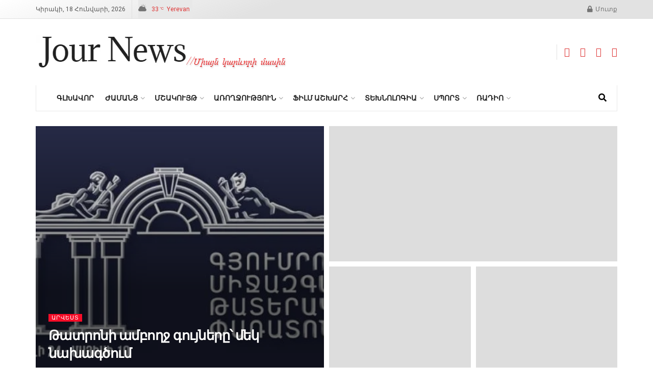

--- FILE ---
content_type: text/html; charset=UTF-8
request_url: https://journews.am/category/%D5%A9%D5%A1%D5%BF%D6%80%D5%B8%D5%B6/
body_size: 78818
content:
<!doctype html>
<!--[if lt IE 7]> <html class="no-js lt-ie9 lt-ie8 lt-ie7" lang="hy-AM"> <![endif]-->
<!--[if IE 7]>    <html class="no-js lt-ie9 lt-ie8" lang="hy-AM"> <![endif]-->
<!--[if IE 8]>    <html class="no-js lt-ie9" lang="hy-AM"> <![endif]-->
<!--[if IE 9]>    <html class="no-js lt-ie10" lang="hy-AM"> <![endif]-->
<!--[if gt IE 8]><!--> <html class="no-js" lang="hy-AM"> <!--<![endif]-->
<head>
    <meta http-equiv="Content-Type" content="text/html; charset=UTF-8" />
    <meta name='viewport' content='width=device-width, initial-scale=1, user-scalable=yes' />
    <link rel="profile" href="http://gmpg.org/xfn/11" />
    <link rel="pingback" href="https://journews.am/xmlrpc.php" />
    <meta name='robots' content='index, follow, max-image-preview:large, max-snippet:-1, max-video-preview:-1' />
<meta property="og:type" content="website">
<meta property="og:title" content="Թատրոնի ամբողջ գույները՝ մեկ նախագծում">
<meta property="og:site_name" content="Journews">
<meta property="og:description" content="Թատերարվեստի հնագույն ժողովուրդներից լինելով՝ հայերը շարունակում են պահպանել իրենց մշակութային հմտություններն ու կարողությունները, ձեռ�">
<meta property="og:url" content="https://journews.am/category/%D5%A9%D5%A1%D5%BF%D6%80%D5%B8%D5%B6">
<meta property="og:image" content="https://journews.am/wp-content/uploads/2023/04/1108588.jpg">
<meta property="og:image:height" content="376">
<meta property="og:image:width" content="669">
<meta name="twitter:card" content="summary">
<meta name="twitter:url" content="https://journews.am/category/%D5%A9%D5%A1%D5%BF%D6%80%D5%B8%D5%B6">
<meta name="twitter:title" content="Թատրոնի ամբողջ գույները՝ մեկ նախագծում">
<meta name="twitter:description" content="Թատերարվեստի հնագույն ժողովուրդներից լինելով՝ հայերը շարունակում են պահպանել իրենց մշակութային հմտություններն ու կարողությունները, ձեռնարկում են հնարավոր միջոցները՝ արվեստի պահպանման և">
<meta name="twitter:image" content="https://journews.am/wp-content/uploads/2023/04/1108588.jpg">
<meta name="twitter:image:width" content="669">
<meta name="twitter:image:height" content="376">
<meta property="fb:app_id" content="201044335436640">			<script type="text/javascript">
			  var jnews_ajax_url = '/?ajax-request=jnews'
			</script>
			<script type="text/javascript">;window.jnews=window.jnews||{},window.jnews.library=window.jnews.library||{},window.jnews.library=function(){"use strict";var e=this;e.win=window,e.doc=document,e.noop=function(){},e.globalBody=e.doc.getElementsByTagName("body")[0],e.globalBody=e.globalBody?e.globalBody:e.doc,e.win.jnewsDataStorage=e.win.jnewsDataStorage||{_storage:new WeakMap,put:function(e,t,n){this._storage.has(e)||this._storage.set(e,new Map),this._storage.get(e).set(t,n)},get:function(e,t){return this._storage.get(e).get(t)},has:function(e,t){return this._storage.has(e)&&this._storage.get(e).has(t)},remove:function(e,t){var n=this._storage.get(e).delete(t);return 0===!this._storage.get(e).size&&this._storage.delete(e),n}},e.windowWidth=function(){return e.win.innerWidth||e.docEl.clientWidth||e.globalBody.clientWidth},e.windowHeight=function(){return e.win.innerHeight||e.docEl.clientHeight||e.globalBody.clientHeight},e.requestAnimationFrame=e.win.requestAnimationFrame||e.win.webkitRequestAnimationFrame||e.win.mozRequestAnimationFrame||e.win.msRequestAnimationFrame||window.oRequestAnimationFrame||function(e){return setTimeout(e,1e3/60)},e.cancelAnimationFrame=e.win.cancelAnimationFrame||e.win.webkitCancelAnimationFrame||e.win.webkitCancelRequestAnimationFrame||e.win.mozCancelAnimationFrame||e.win.msCancelRequestAnimationFrame||e.win.oCancelRequestAnimationFrame||function(e){clearTimeout(e)},e.classListSupport="classList"in document.createElement("_"),e.hasClass=e.classListSupport?function(e,t){return e.classList.contains(t)}:function(e,t){return e.className.indexOf(t)>=0},e.addClass=e.classListSupport?function(t,n){e.hasClass(t,n)||t.classList.add(n)}:function(t,n){e.hasClass(t,n)||(t.className+=" "+n)},e.removeClass=e.classListSupport?function(t,n){e.hasClass(t,n)&&t.classList.remove(n)}:function(t,n){e.hasClass(t,n)&&(t.className=t.className.replace(n,""))},e.objKeys=function(e){var t=[];for(var n in e)Object.prototype.hasOwnProperty.call(e,n)&&t.push(n);return t},e.isObjectSame=function(e,t){var n=!0;return JSON.stringify(e)!==JSON.stringify(t)&&(n=!1),n},e.extend=function(){for(var e,t,n,o=arguments[0]||{},i=1,a=arguments.length;i<a;i++)if(null!==(e=arguments[i]))for(t in e)o!==(n=e[t])&&void 0!==n&&(o[t]=n);return o},e.dataStorage=e.win.jnewsDataStorage,e.isVisible=function(e){return 0!==e.offsetWidth&&0!==e.offsetHeight||e.getBoundingClientRect().length},e.getHeight=function(e){return e.offsetHeight||e.clientHeight||e.getBoundingClientRect().height},e.getWidth=function(e){return e.offsetWidth||e.clientWidth||e.getBoundingClientRect().width},e.supportsPassive=!1;try{var t=Object.defineProperty({},"passive",{get:function(){e.supportsPassive=!0}});"createEvent"in e.doc?e.win.addEventListener("test",null,t):"fireEvent"in e.doc&&e.win.attachEvent("test",null)}catch(e){}e.passiveOption=!!e.supportsPassive&&{passive:!0},e.setStorage=function(e,t){e="jnews-"+e;var n={expired:Math.floor(((new Date).getTime()+432e5)/1e3)};t=Object.assign(n,t);localStorage.setItem(e,JSON.stringify(t))},e.getStorage=function(e){e="jnews-"+e;var t=localStorage.getItem(e);return null!==t&&0<t.length?JSON.parse(localStorage.getItem(e)):{}},e.expiredStorage=function(){var t,n="jnews-";for(var o in localStorage)o.indexOf(n)>-1&&"undefined"!==(t=e.getStorage(o.replace(n,""))).expired&&t.expired<Math.floor((new Date).getTime()/1e3)&&localStorage.removeItem(o)},e.addEvents=function(t,n,o){for(var i in n){var a=["touchstart","touchmove"].indexOf(i)>=0&&!o&&e.passiveOption;"createEvent"in e.doc?t.addEventListener(i,n[i],a):"fireEvent"in e.doc&&t.attachEvent("on"+i,n[i])}},e.removeEvents=function(t,n){for(var o in n)"createEvent"in e.doc?t.removeEventListener(o,n[o]):"fireEvent"in e.doc&&t.detachEvent("on"+o,n[o])},e.triggerEvents=function(t,n,o){var i;o=o||{detail:null};return"createEvent"in e.doc?(!(i=e.doc.createEvent("CustomEvent")||new CustomEvent(n)).initCustomEvent||i.initCustomEvent(n,!0,!1,o),void t.dispatchEvent(i)):"fireEvent"in e.doc?((i=e.doc.createEventObject()).eventType=n,void t.fireEvent("on"+i.eventType,i)):void 0},e.getParents=function(t,n){void 0===n&&(n=e.doc);for(var o=[],i=t.parentNode,a=!1;!a;)if(i){var r=i;r.querySelectorAll(n).length?a=!0:(o.push(r),i=r.parentNode)}else o=[],a=!0;return o},e.forEach=function(e,t,n){for(var o=0,i=e.length;o<i;o++)t.call(n,e[o],o)},e.getText=function(e){return e.innerText||e.textContent},e.setText=function(e,t){var n="object"==typeof t?t.innerText||t.textContent:t;e.innerText&&(e.innerText=n),e.textContent&&(e.textContent=n)},e.httpBuildQuery=function(t){return e.objKeys(t).reduce(function t(n){var o=arguments.length>1&&void 0!==arguments[1]?arguments[1]:null;return function(i,a){var r=n[a];a=encodeURIComponent(a);var s=o?"".concat(o,"[").concat(a,"]"):a;return null==r||"function"==typeof r?(i.push("".concat(s,"=")),i):["number","boolean","string"].includes(typeof r)?(i.push("".concat(s,"=").concat(encodeURIComponent(r))),i):(i.push(e.objKeys(r).reduce(t(r,s),[]).join("&")),i)}}(t),[]).join("&")},e.get=function(t,n,o,i){return o="function"==typeof o?o:e.noop,e.ajax("GET",t,n,o,i)},e.post=function(t,n,o,i){return o="function"==typeof o?o:e.noop,e.ajax("POST",t,n,o,i)},e.ajax=function(t,n,o,i,a){var r=new XMLHttpRequest,s=n,c=e.httpBuildQuery(o);if(t=-1!=["GET","POST"].indexOf(t)?t:"GET",r.open(t,s+("GET"==t?"?"+c:""),!0),"POST"==t&&r.setRequestHeader("Content-type","application/x-www-form-urlencoded"),r.setRequestHeader("X-Requested-With","XMLHttpRequest"),r.onreadystatechange=function(){4===r.readyState&&200<=r.status&&300>r.status&&"function"==typeof i&&i.call(void 0,r.response)},void 0!==a&&!a){return{xhr:r,send:function(){r.send("POST"==t?c:null)}}}return r.send("POST"==t?c:null),{xhr:r}},e.scrollTo=function(t,n,o){function i(e,t,n){this.start=this.position(),this.change=e-this.start,this.currentTime=0,this.increment=20,this.duration=void 0===n?500:n,this.callback=t,this.finish=!1,this.animateScroll()}return Math.easeInOutQuad=function(e,t,n,o){return(e/=o/2)<1?n/2*e*e+t:-n/2*(--e*(e-2)-1)+t},i.prototype.stop=function(){this.finish=!0},i.prototype.move=function(t){e.doc.documentElement.scrollTop=t,e.globalBody.parentNode.scrollTop=t,e.globalBody.scrollTop=t},i.prototype.position=function(){return e.doc.documentElement.scrollTop||e.globalBody.parentNode.scrollTop||e.globalBody.scrollTop},i.prototype.animateScroll=function(){this.currentTime+=this.increment;var t=Math.easeInOutQuad(this.currentTime,this.start,this.change,this.duration);this.move(t),this.currentTime<this.duration&&!this.finish?e.requestAnimationFrame.call(e.win,this.animateScroll.bind(this)):this.callback&&"function"==typeof this.callback&&this.callback()},new i(t,n,o)},e.unwrap=function(t){var n,o=t;e.forEach(t,(function(e,t){n?n+=e:n=e})),o.replaceWith(n)},e.performance={start:function(e){performance.mark(e+"Start")},stop:function(e){performance.mark(e+"End"),performance.measure(e,e+"Start",e+"End")}},e.fps=function(){var t=0,n=0,o=0;!function(){var i=t=0,a=0,r=0,s=document.getElementById("fpsTable"),c=function(t){void 0===document.getElementsByTagName("body")[0]?e.requestAnimationFrame.call(e.win,(function(){c(t)})):document.getElementsByTagName("body")[0].appendChild(t)};null===s&&((s=document.createElement("div")).style.position="fixed",s.style.top="120px",s.style.left="10px",s.style.width="100px",s.style.height="20px",s.style.border="1px solid black",s.style.fontSize="11px",s.style.zIndex="100000",s.style.backgroundColor="white",s.id="fpsTable",c(s));var l=function(){o++,n=Date.now(),(a=(o/(r=(n-t)/1e3)).toPrecision(2))!=i&&(i=a,s.innerHTML=i+"fps"),1<r&&(t=n,o=0),e.requestAnimationFrame.call(e.win,l)};l()}()},e.instr=function(e,t){for(var n=0;n<t.length;n++)if(-1!==e.toLowerCase().indexOf(t[n].toLowerCase()))return!0},e.winLoad=function(t,n){function o(o){if("complete"===e.doc.readyState||"interactive"===e.doc.readyState)return!o||n?setTimeout(t,n||1):t(o),1}o()||e.addEvents(e.win,{load:o})},e.docReady=function(t,n){function o(o){if("complete"===e.doc.readyState||"interactive"===e.doc.readyState)return!o||n?setTimeout(t,n||1):t(o),1}o()||e.addEvents(e.doc,{DOMContentLoaded:o})},e.fireOnce=function(){e.docReady((function(){e.assets=e.assets||[],e.assets.length&&(e.boot(),e.load_assets())}),50)},e.boot=function(){e.length&&e.doc.querySelectorAll("style[media]").forEach((function(e){"not all"==e.getAttribute("media")&&e.removeAttribute("media")}))},e.create_js=function(t,n){var o=e.doc.createElement("script");switch(o.setAttribute("src",t),n){case"defer":o.setAttribute("defer",!0);break;case"async":o.setAttribute("async",!0);break;case"deferasync":o.setAttribute("defer",!0),o.setAttribute("async",!0)}e.globalBody.appendChild(o)},e.load_assets=function(){"object"==typeof e.assets&&e.forEach(e.assets.slice(0),(function(t,n){var o="";t.defer&&(o+="defer"),t.async&&(o+="async"),e.create_js(t.url,o);var i=e.assets.indexOf(t);i>-1&&e.assets.splice(i,1)})),e.assets=jnewsoption.au_scripts=window.jnewsads=[]},e.setCookie=function(e,t,n){var o="";if(n){var i=new Date;i.setTime(i.getTime()+24*n*60*60*1e3),o="; expires="+i.toUTCString()}document.cookie=e+"="+(t||"")+o+"; path=/"},e.getCookie=function(e){for(var t=e+"=",n=document.cookie.split(";"),o=0;o<n.length;o++){for(var i=n[o];" "==i.charAt(0);)i=i.substring(1,i.length);if(0==i.indexOf(t))return i.substring(t.length,i.length)}return null},e.eraseCookie=function(e){document.cookie=e+"=; Path=/; Expires=Thu, 01 Jan 1970 00:00:01 GMT;"},e.docReady((function(){e.globalBody=e.globalBody==e.doc?e.doc.getElementsByTagName("body")[0]:e.globalBody,e.globalBody=e.globalBody?e.globalBody:e.doc})),e.winLoad((function(){e.winLoad((function(){var t=!1;if(void 0!==window.jnewsadmin)if(void 0!==window.file_version_checker){var n=e.objKeys(window.file_version_checker);n.length?n.forEach((function(e){t||"10.0.4"===window.file_version_checker[e]||(t=!0)})):t=!0}else t=!0;t&&(window.jnewsHelper.getMessage(),window.jnewsHelper.getNotice())}),2500)}))},window.jnews.library=new window.jnews.library;</script>
	<!-- This site is optimized with the Yoast SEO plugin v26.5 - https://yoast.com/wordpress/plugins/seo/ -->
	<title>Թատրոն Archives - Journews</title>
	<link rel="canonical" href="https://journews.am/category/թատրոն/" />
	<meta property="og:locale" content="en_US" />
	<meta property="og:type" content="article" />
	<meta property="og:title" content="Թատրոն Archives - Journews" />
	<meta property="og:url" content="https://journews.am/category/թատրոն/" />
	<meta property="og:site_name" content="Journews" />
	<meta name="twitter:card" content="summary_large_image" />
	<script type="application/ld+json" class="yoast-schema-graph">{"@context":"https://schema.org","@graph":[{"@type":"CollectionPage","@id":"https://journews.am/category/%d5%a9%d5%a1%d5%bf%d6%80%d5%b8%d5%b6/","url":"https://journews.am/category/%d5%a9%d5%a1%d5%bf%d6%80%d5%b8%d5%b6/","name":"Թատրոն Archives - Journews","isPartOf":{"@id":"https://journews.am/#website"},"primaryImageOfPage":{"@id":"https://journews.am/category/%d5%a9%d5%a1%d5%bf%d6%80%d5%b8%d5%b6/#primaryimage"},"image":{"@id":"https://journews.am/category/%d5%a9%d5%a1%d5%bf%d6%80%d5%b8%d5%b6/#primaryimage"},"thumbnailUrl":"https://journews.am/wp-content/uploads/2023/04/1108588.jpg","breadcrumb":{"@id":"https://journews.am/category/%d5%a9%d5%a1%d5%bf%d6%80%d5%b8%d5%b6/#breadcrumb"},"inLanguage":"hy-AM"},{"@type":"ImageObject","inLanguage":"hy-AM","@id":"https://journews.am/category/%d5%a9%d5%a1%d5%bf%d6%80%d5%b8%d5%b6/#primaryimage","url":"https://journews.am/wp-content/uploads/2023/04/1108588.jpg","contentUrl":"https://journews.am/wp-content/uploads/2023/04/1108588.jpg","width":669,"height":376},{"@type":"BreadcrumbList","@id":"https://journews.am/category/%d5%a9%d5%a1%d5%bf%d6%80%d5%b8%d5%b6/#breadcrumb","itemListElement":[{"@type":"ListItem","position":1,"name":"Home","item":"https://journews.am/"},{"@type":"ListItem","position":2,"name":"Թատրոն"}]},{"@type":"WebSite","@id":"https://journews.am/#website","url":"https://journews.am/","name":"Journews","description":"","publisher":{"@id":"https://journews.am/#organization"},"potentialAction":[{"@type":"SearchAction","target":{"@type":"EntryPoint","urlTemplate":"https://journews.am/?s={search_term_string}"},"query-input":{"@type":"PropertyValueSpecification","valueRequired":true,"valueName":"search_term_string"}}],"inLanguage":"hy-AM"},{"@type":"Organization","@id":"https://journews.am/#organization","name":"Journews","url":"https://journews.am/","logo":{"@type":"ImageObject","inLanguage":"hy-AM","@id":"https://journews.am/#/schema/logo/image/","url":"https://journews.am/wp-content/uploads/2021/09/sticky_logo.png","contentUrl":"https://journews.am/wp-content/uploads/2021/09/sticky_logo.png","width":130,"height":30,"caption":"Journews"},"image":{"@id":"https://journews.am/#/schema/logo/image/"},"sameAs":["https://www.facebook.com/JourNews.am/"]}]}</script>
	<!-- / Yoast SEO plugin. -->


<link rel='dns-prefetch' href='//fonts.googleapis.com' />
<link rel='preconnect' href='https://fonts.gstatic.com' />
<link rel="alternate" type="application/rss+xml" title="Journews &rarr; լրահոսը" href="https://journews.am/feed/" />
<link rel="alternate" type="application/rss+xml" title="Journews &rarr; մեկնաբանությունների լրահոսը" href="https://journews.am/comments/feed/" />

<script>
var MP3jPLAYLISTS = [];
var MP3jPLAYERS = [];
</script>
<link rel="alternate" type="application/rss+xml" title="Journews &rarr; Թատրոն կարգի լրահոսը" href="https://journews.am/category/%d5%a9%d5%a1%d5%bf%d6%80%d5%b8%d5%b6/feed/" />
		<!-- This site uses the Google Analytics by MonsterInsights plugin v9.10.0 - Using Analytics tracking - https://www.monsterinsights.com/ -->
							<script src="//www.googletagmanager.com/gtag/js?id=G-7NTT4N096K"  data-cfasync="false" data-wpfc-render="false" type="text/javascript" async></script>
			<script data-cfasync="false" data-wpfc-render="false" type="text/javascript">
				var mi_version = '9.10.0';
				var mi_track_user = true;
				var mi_no_track_reason = '';
								var MonsterInsightsDefaultLocations = {"page_location":"https:\/\/journews.am\/category\/%D5%A9%D5%A1%D5%BF%D6%80%D5%B8%D5%B6\/"};
								if ( typeof MonsterInsightsPrivacyGuardFilter === 'function' ) {
					var MonsterInsightsLocations = (typeof MonsterInsightsExcludeQuery === 'object') ? MonsterInsightsPrivacyGuardFilter( MonsterInsightsExcludeQuery ) : MonsterInsightsPrivacyGuardFilter( MonsterInsightsDefaultLocations );
				} else {
					var MonsterInsightsLocations = (typeof MonsterInsightsExcludeQuery === 'object') ? MonsterInsightsExcludeQuery : MonsterInsightsDefaultLocations;
				}

								var disableStrs = [
										'ga-disable-G-7NTT4N096K',
									];

				/* Function to detect opted out users */
				function __gtagTrackerIsOptedOut() {
					for (var index = 0; index < disableStrs.length; index++) {
						if (document.cookie.indexOf(disableStrs[index] + '=true') > -1) {
							return true;
						}
					}

					return false;
				}

				/* Disable tracking if the opt-out cookie exists. */
				if (__gtagTrackerIsOptedOut()) {
					for (var index = 0; index < disableStrs.length; index++) {
						window[disableStrs[index]] = true;
					}
				}

				/* Opt-out function */
				function __gtagTrackerOptout() {
					for (var index = 0; index < disableStrs.length; index++) {
						document.cookie = disableStrs[index] + '=true; expires=Thu, 31 Dec 2099 23:59:59 UTC; path=/';
						window[disableStrs[index]] = true;
					}
				}

				if ('undefined' === typeof gaOptout) {
					function gaOptout() {
						__gtagTrackerOptout();
					}
				}
								window.dataLayer = window.dataLayer || [];

				window.MonsterInsightsDualTracker = {
					helpers: {},
					trackers: {},
				};
				if (mi_track_user) {
					function __gtagDataLayer() {
						dataLayer.push(arguments);
					}

					function __gtagTracker(type, name, parameters) {
						if (!parameters) {
							parameters = {};
						}

						if (parameters.send_to) {
							__gtagDataLayer.apply(null, arguments);
							return;
						}

						if (type === 'event') {
														parameters.send_to = monsterinsights_frontend.v4_id;
							var hookName = name;
							if (typeof parameters['event_category'] !== 'undefined') {
								hookName = parameters['event_category'] + ':' + name;
							}

							if (typeof MonsterInsightsDualTracker.trackers[hookName] !== 'undefined') {
								MonsterInsightsDualTracker.trackers[hookName](parameters);
							} else {
								__gtagDataLayer('event', name, parameters);
							}
							
						} else {
							__gtagDataLayer.apply(null, arguments);
						}
					}

					__gtagTracker('js', new Date());
					__gtagTracker('set', {
						'developer_id.dZGIzZG': true,
											});
					if ( MonsterInsightsLocations.page_location ) {
						__gtagTracker('set', MonsterInsightsLocations);
					}
										__gtagTracker('config', 'G-7NTT4N096K', {"forceSSL":"true","link_attribution":"true"} );
										window.gtag = __gtagTracker;										(function () {
						/* https://developers.google.com/analytics/devguides/collection/analyticsjs/ */
						/* ga and __gaTracker compatibility shim. */
						var noopfn = function () {
							return null;
						};
						var newtracker = function () {
							return new Tracker();
						};
						var Tracker = function () {
							return null;
						};
						var p = Tracker.prototype;
						p.get = noopfn;
						p.set = noopfn;
						p.send = function () {
							var args = Array.prototype.slice.call(arguments);
							args.unshift('send');
							__gaTracker.apply(null, args);
						};
						var __gaTracker = function () {
							var len = arguments.length;
							if (len === 0) {
								return;
							}
							var f = arguments[len - 1];
							if (typeof f !== 'object' || f === null || typeof f.hitCallback !== 'function') {
								if ('send' === arguments[0]) {
									var hitConverted, hitObject = false, action;
									if ('event' === arguments[1]) {
										if ('undefined' !== typeof arguments[3]) {
											hitObject = {
												'eventAction': arguments[3],
												'eventCategory': arguments[2],
												'eventLabel': arguments[4],
												'value': arguments[5] ? arguments[5] : 1,
											}
										}
									}
									if ('pageview' === arguments[1]) {
										if ('undefined' !== typeof arguments[2]) {
											hitObject = {
												'eventAction': 'page_view',
												'page_path': arguments[2],
											}
										}
									}
									if (typeof arguments[2] === 'object') {
										hitObject = arguments[2];
									}
									if (typeof arguments[5] === 'object') {
										Object.assign(hitObject, arguments[5]);
									}
									if ('undefined' !== typeof arguments[1].hitType) {
										hitObject = arguments[1];
										if ('pageview' === hitObject.hitType) {
											hitObject.eventAction = 'page_view';
										}
									}
									if (hitObject) {
										action = 'timing' === arguments[1].hitType ? 'timing_complete' : hitObject.eventAction;
										hitConverted = mapArgs(hitObject);
										__gtagTracker('event', action, hitConverted);
									}
								}
								return;
							}

							function mapArgs(args) {
								var arg, hit = {};
								var gaMap = {
									'eventCategory': 'event_category',
									'eventAction': 'event_action',
									'eventLabel': 'event_label',
									'eventValue': 'event_value',
									'nonInteraction': 'non_interaction',
									'timingCategory': 'event_category',
									'timingVar': 'name',
									'timingValue': 'value',
									'timingLabel': 'event_label',
									'page': 'page_path',
									'location': 'page_location',
									'title': 'page_title',
									'referrer' : 'page_referrer',
								};
								for (arg in args) {
																		if (!(!args.hasOwnProperty(arg) || !gaMap.hasOwnProperty(arg))) {
										hit[gaMap[arg]] = args[arg];
									} else {
										hit[arg] = args[arg];
									}
								}
								return hit;
							}

							try {
								f.hitCallback();
							} catch (ex) {
							}
						};
						__gaTracker.create = newtracker;
						__gaTracker.getByName = newtracker;
						__gaTracker.getAll = function () {
							return [];
						};
						__gaTracker.remove = noopfn;
						__gaTracker.loaded = true;
						window['__gaTracker'] = __gaTracker;
					})();
									} else {
										console.log("");
					(function () {
						function __gtagTracker() {
							return null;
						}

						window['__gtagTracker'] = __gtagTracker;
						window['gtag'] = __gtagTracker;
					})();
									}
			</script>
							<!-- / Google Analytics by MonsterInsights -->
		<style id='wp-img-auto-sizes-contain-inline-css' type='text/css'>
img:is([sizes=auto i],[sizes^="auto," i]){contain-intrinsic-size:3000px 1500px}
/*# sourceURL=wp-img-auto-sizes-contain-inline-css */
</style>
<link rel='stylesheet' id='waveplayer-css' href='https://journews.am/wp-content/plugins/waveplayer/assets/css/styles.min.css?ver=6.9' type='text/css' media='all' />
<style id='wp-emoji-styles-inline-css' type='text/css'>

	img.wp-smiley, img.emoji {
		display: inline !important;
		border: none !important;
		box-shadow: none !important;
		height: 1em !important;
		width: 1em !important;
		margin: 0 0.07em !important;
		vertical-align: -0.1em !important;
		background: none !important;
		padding: 0 !important;
	}
/*# sourceURL=wp-emoji-styles-inline-css */
</style>
<link rel='stylesheet' id='wp-block-library-css' href='https://journews.am/wp-includes/css/dist/block-library/style.min.css?ver=6.9' type='text/css' media='all' />
<style id='global-styles-inline-css' type='text/css'>
:root{--wp--preset--aspect-ratio--square: 1;--wp--preset--aspect-ratio--4-3: 4/3;--wp--preset--aspect-ratio--3-4: 3/4;--wp--preset--aspect-ratio--3-2: 3/2;--wp--preset--aspect-ratio--2-3: 2/3;--wp--preset--aspect-ratio--16-9: 16/9;--wp--preset--aspect-ratio--9-16: 9/16;--wp--preset--color--black: #000000;--wp--preset--color--cyan-bluish-gray: #abb8c3;--wp--preset--color--white: #ffffff;--wp--preset--color--pale-pink: #f78da7;--wp--preset--color--vivid-red: #cf2e2e;--wp--preset--color--luminous-vivid-orange: #ff6900;--wp--preset--color--luminous-vivid-amber: #fcb900;--wp--preset--color--light-green-cyan: #7bdcb5;--wp--preset--color--vivid-green-cyan: #00d084;--wp--preset--color--pale-cyan-blue: #8ed1fc;--wp--preset--color--vivid-cyan-blue: #0693e3;--wp--preset--color--vivid-purple: #9b51e0;--wp--preset--gradient--vivid-cyan-blue-to-vivid-purple: linear-gradient(135deg,rgb(6,147,227) 0%,rgb(155,81,224) 100%);--wp--preset--gradient--light-green-cyan-to-vivid-green-cyan: linear-gradient(135deg,rgb(122,220,180) 0%,rgb(0,208,130) 100%);--wp--preset--gradient--luminous-vivid-amber-to-luminous-vivid-orange: linear-gradient(135deg,rgb(252,185,0) 0%,rgb(255,105,0) 100%);--wp--preset--gradient--luminous-vivid-orange-to-vivid-red: linear-gradient(135deg,rgb(255,105,0) 0%,rgb(207,46,46) 100%);--wp--preset--gradient--very-light-gray-to-cyan-bluish-gray: linear-gradient(135deg,rgb(238,238,238) 0%,rgb(169,184,195) 100%);--wp--preset--gradient--cool-to-warm-spectrum: linear-gradient(135deg,rgb(74,234,220) 0%,rgb(151,120,209) 20%,rgb(207,42,186) 40%,rgb(238,44,130) 60%,rgb(251,105,98) 80%,rgb(254,248,76) 100%);--wp--preset--gradient--blush-light-purple: linear-gradient(135deg,rgb(255,206,236) 0%,rgb(152,150,240) 100%);--wp--preset--gradient--blush-bordeaux: linear-gradient(135deg,rgb(254,205,165) 0%,rgb(254,45,45) 50%,rgb(107,0,62) 100%);--wp--preset--gradient--luminous-dusk: linear-gradient(135deg,rgb(255,203,112) 0%,rgb(199,81,192) 50%,rgb(65,88,208) 100%);--wp--preset--gradient--pale-ocean: linear-gradient(135deg,rgb(255,245,203) 0%,rgb(182,227,212) 50%,rgb(51,167,181) 100%);--wp--preset--gradient--electric-grass: linear-gradient(135deg,rgb(202,248,128) 0%,rgb(113,206,126) 100%);--wp--preset--gradient--midnight: linear-gradient(135deg,rgb(2,3,129) 0%,rgb(40,116,252) 100%);--wp--preset--font-size--small: 13px;--wp--preset--font-size--medium: 20px;--wp--preset--font-size--large: 36px;--wp--preset--font-size--x-large: 42px;--wp--preset--spacing--20: 0.44rem;--wp--preset--spacing--30: 0.67rem;--wp--preset--spacing--40: 1rem;--wp--preset--spacing--50: 1.5rem;--wp--preset--spacing--60: 2.25rem;--wp--preset--spacing--70: 3.38rem;--wp--preset--spacing--80: 5.06rem;--wp--preset--shadow--natural: 6px 6px 9px rgba(0, 0, 0, 0.2);--wp--preset--shadow--deep: 12px 12px 50px rgba(0, 0, 0, 0.4);--wp--preset--shadow--sharp: 6px 6px 0px rgba(0, 0, 0, 0.2);--wp--preset--shadow--outlined: 6px 6px 0px -3px rgb(255, 255, 255), 6px 6px rgb(0, 0, 0);--wp--preset--shadow--crisp: 6px 6px 0px rgb(0, 0, 0);}:where(.is-layout-flex){gap: 0.5em;}:where(.is-layout-grid){gap: 0.5em;}body .is-layout-flex{display: flex;}.is-layout-flex{flex-wrap: wrap;align-items: center;}.is-layout-flex > :is(*, div){margin: 0;}body .is-layout-grid{display: grid;}.is-layout-grid > :is(*, div){margin: 0;}:where(.wp-block-columns.is-layout-flex){gap: 2em;}:where(.wp-block-columns.is-layout-grid){gap: 2em;}:where(.wp-block-post-template.is-layout-flex){gap: 1.25em;}:where(.wp-block-post-template.is-layout-grid){gap: 1.25em;}.has-black-color{color: var(--wp--preset--color--black) !important;}.has-cyan-bluish-gray-color{color: var(--wp--preset--color--cyan-bluish-gray) !important;}.has-white-color{color: var(--wp--preset--color--white) !important;}.has-pale-pink-color{color: var(--wp--preset--color--pale-pink) !important;}.has-vivid-red-color{color: var(--wp--preset--color--vivid-red) !important;}.has-luminous-vivid-orange-color{color: var(--wp--preset--color--luminous-vivid-orange) !important;}.has-luminous-vivid-amber-color{color: var(--wp--preset--color--luminous-vivid-amber) !important;}.has-light-green-cyan-color{color: var(--wp--preset--color--light-green-cyan) !important;}.has-vivid-green-cyan-color{color: var(--wp--preset--color--vivid-green-cyan) !important;}.has-pale-cyan-blue-color{color: var(--wp--preset--color--pale-cyan-blue) !important;}.has-vivid-cyan-blue-color{color: var(--wp--preset--color--vivid-cyan-blue) !important;}.has-vivid-purple-color{color: var(--wp--preset--color--vivid-purple) !important;}.has-black-background-color{background-color: var(--wp--preset--color--black) !important;}.has-cyan-bluish-gray-background-color{background-color: var(--wp--preset--color--cyan-bluish-gray) !important;}.has-white-background-color{background-color: var(--wp--preset--color--white) !important;}.has-pale-pink-background-color{background-color: var(--wp--preset--color--pale-pink) !important;}.has-vivid-red-background-color{background-color: var(--wp--preset--color--vivid-red) !important;}.has-luminous-vivid-orange-background-color{background-color: var(--wp--preset--color--luminous-vivid-orange) !important;}.has-luminous-vivid-amber-background-color{background-color: var(--wp--preset--color--luminous-vivid-amber) !important;}.has-light-green-cyan-background-color{background-color: var(--wp--preset--color--light-green-cyan) !important;}.has-vivid-green-cyan-background-color{background-color: var(--wp--preset--color--vivid-green-cyan) !important;}.has-pale-cyan-blue-background-color{background-color: var(--wp--preset--color--pale-cyan-blue) !important;}.has-vivid-cyan-blue-background-color{background-color: var(--wp--preset--color--vivid-cyan-blue) !important;}.has-vivid-purple-background-color{background-color: var(--wp--preset--color--vivid-purple) !important;}.has-black-border-color{border-color: var(--wp--preset--color--black) !important;}.has-cyan-bluish-gray-border-color{border-color: var(--wp--preset--color--cyan-bluish-gray) !important;}.has-white-border-color{border-color: var(--wp--preset--color--white) !important;}.has-pale-pink-border-color{border-color: var(--wp--preset--color--pale-pink) !important;}.has-vivid-red-border-color{border-color: var(--wp--preset--color--vivid-red) !important;}.has-luminous-vivid-orange-border-color{border-color: var(--wp--preset--color--luminous-vivid-orange) !important;}.has-luminous-vivid-amber-border-color{border-color: var(--wp--preset--color--luminous-vivid-amber) !important;}.has-light-green-cyan-border-color{border-color: var(--wp--preset--color--light-green-cyan) !important;}.has-vivid-green-cyan-border-color{border-color: var(--wp--preset--color--vivid-green-cyan) !important;}.has-pale-cyan-blue-border-color{border-color: var(--wp--preset--color--pale-cyan-blue) !important;}.has-vivid-cyan-blue-border-color{border-color: var(--wp--preset--color--vivid-cyan-blue) !important;}.has-vivid-purple-border-color{border-color: var(--wp--preset--color--vivid-purple) !important;}.has-vivid-cyan-blue-to-vivid-purple-gradient-background{background: var(--wp--preset--gradient--vivid-cyan-blue-to-vivid-purple) !important;}.has-light-green-cyan-to-vivid-green-cyan-gradient-background{background: var(--wp--preset--gradient--light-green-cyan-to-vivid-green-cyan) !important;}.has-luminous-vivid-amber-to-luminous-vivid-orange-gradient-background{background: var(--wp--preset--gradient--luminous-vivid-amber-to-luminous-vivid-orange) !important;}.has-luminous-vivid-orange-to-vivid-red-gradient-background{background: var(--wp--preset--gradient--luminous-vivid-orange-to-vivid-red) !important;}.has-very-light-gray-to-cyan-bluish-gray-gradient-background{background: var(--wp--preset--gradient--very-light-gray-to-cyan-bluish-gray) !important;}.has-cool-to-warm-spectrum-gradient-background{background: var(--wp--preset--gradient--cool-to-warm-spectrum) !important;}.has-blush-light-purple-gradient-background{background: var(--wp--preset--gradient--blush-light-purple) !important;}.has-blush-bordeaux-gradient-background{background: var(--wp--preset--gradient--blush-bordeaux) !important;}.has-luminous-dusk-gradient-background{background: var(--wp--preset--gradient--luminous-dusk) !important;}.has-pale-ocean-gradient-background{background: var(--wp--preset--gradient--pale-ocean) !important;}.has-electric-grass-gradient-background{background: var(--wp--preset--gradient--electric-grass) !important;}.has-midnight-gradient-background{background: var(--wp--preset--gradient--midnight) !important;}.has-small-font-size{font-size: var(--wp--preset--font-size--small) !important;}.has-medium-font-size{font-size: var(--wp--preset--font-size--medium) !important;}.has-large-font-size{font-size: var(--wp--preset--font-size--large) !important;}.has-x-large-font-size{font-size: var(--wp--preset--font-size--x-large) !important;}
/*# sourceURL=global-styles-inline-css */
</style>

<style id='classic-theme-styles-inline-css' type='text/css'>
/*! This file is auto-generated */
.wp-block-button__link{color:#fff;background-color:#32373c;border-radius:9999px;box-shadow:none;text-decoration:none;padding:calc(.667em + 2px) calc(1.333em + 2px);font-size:1.125em}.wp-block-file__button{background:#32373c;color:#fff;text-decoration:none}
/*# sourceURL=/wp-includes/css/classic-themes.min.css */
</style>
<link rel='stylesheet' id='jnews-video-css' href='https://journews.am/wp-content/plugins/jnews-video/assets/css/plugin.css?ver=11.6.4' type='text/css' media='all' />
<link rel='stylesheet' id='pld-font-awesome-css' href='https://journews.am/wp-content/plugins/posts-like-dislike/css/fontawesome/css/all.min.css?ver=1.1.6' type='text/css' media='all' />
<link rel='stylesheet' id='pld-frontend-css' href='https://journews.am/wp-content/plugins/posts-like-dislike/css/pld-frontend.css?ver=1.1.6' type='text/css' media='all' />
<link rel='stylesheet' id='elementor-frontend-css' href='https://journews.am/wp-content/plugins/elementor/assets/css/frontend.min.css?ver=3.33.2' type='text/css' media='all' />
<link rel='stylesheet' id='jeg_customizer_font-css' href='//fonts.googleapis.com/css?family=Roboto%3Aregular%2C500%2C700&#038;display=swap&#038;ver=1.3.0' type='text/css' media='all' />
<link rel='stylesheet' id='font-awesome-css' href='https://journews.am/wp-content/plugins/elementor/assets/lib/font-awesome/css/font-awesome.min.css?ver=4.7.0' type='text/css' media='all' />
<link rel='stylesheet' id='jnews-frontend-css' href='https://journews.am/wp-content/themes/jnews/assets/dist/frontend.min.css?ver=11.6.15' type='text/css' media='all' />
<link rel='stylesheet' id='jnews-elementor-css' href='https://journews.am/wp-content/themes/jnews/assets/css/elementor-frontend.css?ver=11.6.15' type='text/css' media='all' />
<link rel='stylesheet' id='jnews-style-css' href='https://journews.am/wp-content/themes/jnews/style.css?ver=11.6.15' type='text/css' media='all' />
<link rel='stylesheet' id='jnews-darkmode-css' href='https://journews.am/wp-content/themes/jnews/assets/css/darkmode.css?ver=11.6.15' type='text/css' media='all' />
<link rel='stylesheet' id='jnews-video-darkmode-css' href='https://journews.am/wp-content/plugins/jnews-video/assets/css/darkmode.css?ver=11.6.4' type='text/css' media='all' />
<link rel='stylesheet' id='mp3-jplayer-css' href='https://journews.am/wp-content/plugins/mp3-jplayer/css/dark.css?ver=2.7.3' type='text/css' media='all' />
<link rel='stylesheet' id='jnews-social-login-style-css' href='https://journews.am/wp-content/plugins/jnews-social-login/assets/css/plugin.css?ver=11.0.5' type='text/css' media='all' />
<link rel='stylesheet' id='jnews-weather-style-css' href='https://journews.am/wp-content/plugins/jnews-weather/assets/css/plugin.css?ver=11.0.2' type='text/css' media='all' />
<script type="text/javascript" src="https://journews.am/wp-includes/js/jquery/jquery.min.js?ver=3.7.1" id="jquery-core-js"></script>
<script type="text/javascript" src="https://journews.am/wp-includes/js/jquery/jquery-migrate.min.js?ver=3.4.1" id="jquery-migrate-js"></script>
<script type="text/javascript" src="https://journews.am/wp-content/plugins/google-analytics-for-wordpress/assets/js/frontend-gtag.js?ver=9.10.0" id="monsterinsights-frontend-script-js" async="async" data-wp-strategy="async"></script>
<script data-cfasync="false" data-wpfc-render="false" type="text/javascript" id='monsterinsights-frontend-script-js-extra'>/* <![CDATA[ */
var monsterinsights_frontend = {"js_events_tracking":"true","download_extensions":"doc,pdf,ppt,zip,xls,docx,pptx,xlsx","inbound_paths":"[{\"path\":\"\\\/go\\\/\",\"label\":\"affiliate\"},{\"path\":\"\\\/recommend\\\/\",\"label\":\"affiliate\"}]","home_url":"https:\/\/journews.am","hash_tracking":"false","v4_id":"G-7NTT4N096K"};/* ]]> */
</script>
<script type="text/javascript" id="pld-frontend-js-extra">
/* <![CDATA[ */
var pld_js_object = {"admin_ajax_url":"https://journews.am/wp-admin/admin-ajax.php","admin_ajax_nonce":"d7839cc870"};
//# sourceURL=pld-frontend-js-extra
/* ]]> */
</script>
<script type="text/javascript" src="https://journews.am/wp-content/plugins/posts-like-dislike/js/pld-frontend.js?ver=1.1.6" id="pld-frontend-js"></script>
<link rel="https://api.w.org/" href="https://journews.am/wp-json/" /><link rel="alternate" title="JSON" type="application/json" href="https://journews.am/wp-json/wp/v2/categories/1515" /><link rel="EditURI" type="application/rsd+xml" title="RSD" href="https://journews.am/xmlrpc.php?rsd" />
<style></style>		<link rel="preload" href="https://journews.am/wp-content/plugins/waveplayer/assets/fonts/fa-solid-900.woff2" as="font" crossorigin />
		<link rel="preload" href="https://journews.am/wp-content/plugins/waveplayer/assets/fonts/fa-brands-400.woff2" as="font" crossorigin />
		<style type="text/css">
			@font-face{font-family:'Font Awesome 5 Free';font-style:normal;font-weight:900;font-display:block;src:url(https://journews.am/wp-content/plugins/waveplayer/assets/fonts/fa-solid-900.woff2) format("woff2")}.fa,.fas{font-family:'Font Awesome 5 Free';font-weight:900}@font-face{font-family:'Font Awesome 5 Brands';font-style:normal;font-weight:400;font-display:block;src:url(https://journews.am/wp-content/plugins/waveplayer/assets/fonts/fa-brands-400.woff2) format("woff2")}.fab{font-family:'Font Awesome 5 Brands';font-weight:400}
		</style>
		<meta name="generator" content="Elementor 3.33.2; features: additional_custom_breakpoints; settings: css_print_method-internal, google_font-enabled, font_display-auto">
<meta property="fb:app_id" content="201044335436640" />			<style>
				.e-con.e-parent:nth-of-type(n+4):not(.e-lazyloaded):not(.e-no-lazyload),
				.e-con.e-parent:nth-of-type(n+4):not(.e-lazyloaded):not(.e-no-lazyload) * {
					background-image: none !important;
				}
				@media screen and (max-height: 1024px) {
					.e-con.e-parent:nth-of-type(n+3):not(.e-lazyloaded):not(.e-no-lazyload),
					.e-con.e-parent:nth-of-type(n+3):not(.e-lazyloaded):not(.e-no-lazyload) * {
						background-image: none !important;
					}
				}
				@media screen and (max-height: 640px) {
					.e-con.e-parent:nth-of-type(n+2):not(.e-lazyloaded):not(.e-no-lazyload),
					.e-con.e-parent:nth-of-type(n+2):not(.e-lazyloaded):not(.e-no-lazyload) * {
						background-image: none !important;
					}
				}
			</style>
			<script id='nitro-telemetry-meta' nitro-exclude>window.NPTelemetryMetadata={missReason: (!window.NITROPACK_STATE ? 'cache not found' : 'hit'),pageType: 'category',isEligibleForOptimization: true,}</script><script id='nitro-generic' nitro-exclude>(()=>{window.NitroPack=window.NitroPack||{coreVersion:"na",isCounted:!1};let e=document.createElement("script");if(e.src="https://nitroscripts.com/ddMzryHpTrNDuFDZWMQqCzpgCDSdsrYo",e.async=!0,e.id="nitro-script",document.head.appendChild(e),!window.NitroPack.isCounted){window.NitroPack.isCounted=!0;let t=()=>{navigator.sendBeacon("https://to.getnitropack.com/p",JSON.stringify({siteId:"ddMzryHpTrNDuFDZWMQqCzpgCDSdsrYo",url:window.location.href,isOptimized:!!window.IS_NITROPACK,coreVersion:"na",missReason:window.NPTelemetryMetadata?.missReason||"",pageType:window.NPTelemetryMetadata?.pageType||"",isEligibleForOptimization:!!window.NPTelemetryMetadata?.isEligibleForOptimization}))};(()=>{let e=()=>new Promise(e=>{"complete"===document.readyState?e():window.addEventListener("load",e)}),i=()=>new Promise(e=>{document.prerendering?document.addEventListener("prerenderingchange",e,{once:!0}):e()}),a=async()=>{await i(),await e(),t()};a()})(),window.addEventListener("pageshow",e=>{if(e.persisted){let i=document.prerendering||self.performance?.getEntriesByType?.("navigation")[0]?.activationStart>0;"visible"!==document.visibilityState||i||t()}})}})();</script><script type='application/ld+json'>{"@context":"http:\/\/schema.org","@type":"Organization","@id":"https:\/\/journews.am\/#organization","url":"https:\/\/journews.am\/","name":"","logo":{"@type":"ImageObject","url":""},"sameAs":["https:\/\/www.facebook.com\/JourNews.am\/","https:\/\/t.me\/JourNews_am","https:\/\/www.youtube.com\/watch?v=TxlAjattiP4","https:\/\/www.instagram.com\/journews.am\/?hl=ru"]}</script>
<script type='application/ld+json'>{"@context":"http:\/\/schema.org","@type":"WebSite","@id":"https:\/\/journews.am\/#website","url":"https:\/\/journews.am\/","name":"","potentialAction":{"@type":"SearchAction","target":"https:\/\/journews.am\/?s={search_term_string}","query-input":"required name=search_term_string"}}</script>
<link rel="icon" href="https://journews.am/wp-content/uploads/2021/09/favicon-75x75.png" sizes="32x32" />
<link rel="icon" href="https://journews.am/wp-content/uploads/2021/09/favicon-300x300.png" sizes="192x192" />
<link rel="apple-touch-icon" href="https://journews.am/wp-content/uploads/2021/09/favicon-300x300.png" />
<meta name="msapplication-TileImage" content="https://journews.am/wp-content/uploads/2021/09/favicon-300x300.png" />
<script>
window.yaContextCb = window.yaContextCb || []

 var cscr = document.createElement("script");
cscr.src = "https://ads.caramel.am/ads.min.js" + "?ts=" + new Date().getTime();
document.getElementsByTagName("body")[0].appendChild(cscr);

</script><style id="jeg_dynamic_css" type="text/css" data-type="jeg_custom-css">.jeg_top_weather { background : #e8e8e8; } .jeg_top_weather > .jeg_weather_temp, .jeg_midbar .jeg_top_weather > .jeg_weather_temp > .jeg_weather_unit, .jeg_top_weather > .jeg_weather_location { color : #dd3333; } .jeg_top_weather .jeg_weather_condition .jeg_weather_icon { color : #dd3333; } .jeg_top_weather .jeg_weather_item { background : #ffffff; } .jeg_top_weather .jeg_weather_item .jeg_weather_temp:hover, .jeg_weather_widget .jeg_weather_item:hover { background : #a8a8a8; } .jeg_top_weather .jeg_weather_item .jeg_weather_temp .jeg_weather_icon { color : #699be0; border-color : #81d742; } .jeg_top_weather .jeg_weather_item .jeg_weather_temp .jeg_weather_value, .jeg_top_weather .jeg_weather_item .jeg_weather_temp .jeg_weather_unit { color : #0a0a0a; } .jeg_top_weather .jeg_weather_item .jeg_weather_temp .jeg_weather_day { color : #dd3333; } .jeg_topbar .jeg_nav_row, .jeg_topbar .jeg_search_no_expand .jeg_search_input { line-height : 36px; } .jeg_topbar .jeg_nav_row, .jeg_topbar .jeg_nav_icon { height : 36px; } .jeg_topbar .jeg_logo_img { max-height : 36px; } .jeg_topbar, .jeg_topbar.dark, .jeg_topbar.custom { background: -moz-linear-gradient(160deg, #ffffff 0%, #e2e2e2 41%);background: -webkit-linear-gradient(160deg, #ffffff 0%, #e2e2e2 41%);background: -o-linear-gradient(160deg, #ffffff 0%, #e2e2e2 41%);background: -ms-linear-gradient(160deg, #ffffff 0%, #e2e2e2 41%);background: linear-gradient(160deg, #ffffff 0%, #e2e2e2 41%); } .jeg_topbar, .jeg_topbar.dark { border-top-width : 0px; } .jeg_midbar { height : 130px; } .jeg_midbar .jeg_logo_img { max-height : 130px; } .jeg_midbar, .jeg_midbar.dark { border-bottom-width : 0px; } .jeg_header .jeg_bottombar.jeg_navbar,.jeg_bottombar .jeg_nav_icon { height : 50px; } .jeg_header .jeg_bottombar.jeg_navbar, .jeg_header .jeg_bottombar .jeg_main_menu:not(.jeg_menu_style_1) > li > a, .jeg_header .jeg_bottombar .jeg_menu_style_1 > li, .jeg_header .jeg_bottombar .jeg_menu:not(.jeg_main_menu) > li > a { line-height : 50px; } .jeg_bottombar .jeg_logo_img { max-height : 50px; } .jeg_header .jeg_bottombar, .jeg_header .jeg_bottombar.jeg_navbar_dark, .jeg_bottombar.jeg_navbar_boxed .jeg_nav_row, .jeg_bottombar.jeg_navbar_dark.jeg_navbar_boxed .jeg_nav_row { border-top-width : 0px; } .jeg_mobile_bottombar { height : 67px; line-height : 67px; } .jeg_mobile_midbar, .jeg_mobile_midbar.dark { background : #ffffff; } .jeg_navbar_mobile_menu { border-top-width : 0px; } .jeg_header .socials_widget > a > i.fa:before { color : #dd3333; } .jeg_header .socials_widget.nobg > a > i > span.jeg-icon svg { fill : #dd3333; } .jeg_header .socials_widget.nobg > a > span.jeg-icon svg { fill : #dd3333; } .jeg_header .socials_widget > a > span.jeg-icon svg { fill : #dd3333; } .jeg_header .socials_widget > a > i > span.jeg-icon svg { fill : #dd3333; } .jeg_header .socials_widget > a > i.fa { background-color : #000000; } .jeg_header .socials_widget > a > span.jeg-icon { background-color : #000000; } .jeg_aside_item.socials_widget > a > i.fa:before { color : #dd3333; } .jeg_aside_item.socials_widget.nobg a span.jeg-icon svg { fill : #dd3333; } .jeg_aside_item.socials_widget a span.jeg-icon svg { fill : #dd3333; } .jeg_top_date { color : #545454; } .jeg_nav_icon .jeg_mobile_toggle.toggle_btn { color : #000000; } .jeg_navbar_mobile_wrapper .jeg_nav_item a.jeg_mobile_toggle, .jeg_navbar_mobile_wrapper .dark .jeg_nav_item a.jeg_mobile_toggle { color : #000000; } .jeg_header .jeg_search_wrapper.search_icon .jeg_search_toggle { color : #000000; } .jeg_navbar_mobile .jeg_search_wrapper .jeg_search_toggle, .jeg_navbar_mobile .dark .jeg_search_wrapper .jeg_search_toggle { color : #666666; } .jeg_mobile_wrapper .nav_wrap:before { background : rgba(0,0,0,0); } body,input,textarea,select,.chosen-container-single .chosen-single,.btn,.button { font-family: Roboto,Helvetica,Arial,sans-serif; } .jeg_post_title, .entry-header .jeg_post_title, .jeg_single_tpl_2 .entry-header .jeg_post_title, .jeg_single_tpl_3 .entry-header .jeg_post_title, .jeg_single_tpl_6 .entry-header .jeg_post_title, .jeg_content .jeg_custom_title_wrapper .jeg_post_title { font-family: Roboto,Helvetica,Arial,sans-serif;font-size: 40px;  } .jeg_post_excerpt p, .content-inner p { font-family: Roboto,Helvetica,Arial,sans-serif; } </style>		<style type="text/css" id="wp-custom-css">
			/* Основные стили формы */
#contact-form {
    max-width: 600px;
    margin: 50px auto;
    padding: 20px;
    background: #f7f7f7;
    border-radius: 10px;
    box-shadow: 0 0 20px rgba(0, 0, 0, 0.1);
}

#contact-form label {
    display: block;
    margin-bottom: 10px;
    font-weight: bold;
    color: #333;
}

#contact-form input[type="text"] {
    width: 100%;
    padding: 10px;
    margin-bottom: 20px;
    border: 1px solid #ddd;
    border-radius: 5px;
    box-sizing: border-box;
    transition: border-color 0.3s;
}

#contact-form input[type="text"]:focus {
    border-color: #0056b3;
}

#contact-form input[type="submit"] {
    display: inline-block;
    padding: 1px 20px;
    color: #fff;
    background: #0056b3;
    border: none;
    border-radius: 5px;
    cursor: pointer;
    transition: background-color 0.3s;
}

#contact-form input[type="submit"]:hover {
    background: #003f8a;
}

/* Стили сообщения о сохранении */
#form-message {
    margin-top: 20px;
    padding: 18px;
    background: #e0f7fa;
    border: 1px solid #00796b;
    border-radius: 51px;
    color: #00796b;
    font-weight: bold;
    text-align: center;
}

/* Дополнительные стили для креативности */
#contact-form {
    background: linear-gradient(135deg, #ece9e6, #ffffff);
}

#contact-form label {
    font-family: 'Arial', sans-serif;
    letter-spacing: 1px;
}

#contact-form input[type="text"] {
    font-family: 'Courier New', Courier, monospace;
}

#contact-form input[type="submit"] {
    font-family: 'Arial', sans-serif;
    letter-spacing: 1px;
}

#contact-form input[type="submit"]:hover {
    transform: translateY(-2px);
    box-shadow: 0 4px 10px rgba(0, 0, 0, 0.2);
}
-------------

		</style>
		</head>
<body class="archive category category-1515 wp-embed-responsive wp-theme-jnews non-logged-in jeg_toggle_light jnews jeg_boxed jnews_boxed_container jnews_boxed_container_shadow jsc_normal elementor-default elementor-kit-139">

    
    
    <div class="jeg_ad jeg_ad_top jnews_header_top_ads">
        <div class='ads-wrapper  '><div class='ads_code'><!-- Start Caramel Native Ads caramel.am/network -->
<script>window.yaContextCb = window.yaContextCb || []</script>
<script src="https://yandex.ru/ads/system/context.js" async></script>
<script> var cscr = document.createElement("script");
cscr.src = "https://ads.caramel.am/ads.min.js" + "?ts=" + new Date().getTime();
document.getElementsByTagName("body")[0].appendChild(cscr);
</script>
<!-- End Caramel Native Ads --></div></div>    </div>

    <!-- The Main Wrapper
    ============================================= -->
    <div class="jeg_viewport">

        
        <div class="jeg_header_wrapper">
            <div class="jeg_header_instagram_wrapper">
    </div>

<!-- HEADER -->
<div class="jeg_header normal">
    <div class="jeg_topbar jeg_container jeg_navbar_wrapper normal">
    <div class="container">
        <div class="jeg_nav_row">
            
                <div class="jeg_nav_col jeg_nav_left  jeg_nav_grow">
                    <div class="item_wrap jeg_nav_alignleft">
                        <div class="jeg_nav_item jeg_top_date">
    Կիրակի, 18 Հունվարի, 2026</div><div class="jeg_nav_item jnews_header_topbar_weather">
    <div class="jeg_top_weather normal">
                        <div class="jeg_weather_condition">
                            <span class="jeg_weather_icon">
                                <i class="jegicon jegicon-cloudy-day-sm"></i>
                            </span>
                        </div>
                        <div class="jeg_weather_temp">
                            <span class="jeg_weather_value" data-temp-c="33" data-temp-f="91.56">33</span>
                            <span class="jeg_weather_unit" data-unit="c">&deg;c</span>
                        </div>
                        <div class="jeg_weather_location">
                            <span>Yerevan</span>
                        </div>
                        <div class="jeg_weather_item normal both item_6">
                            <div class="item">
                                        <div class="jeg_weather_temp">
                                            <span class="jeg_weather_icon"><i class="jegicon jegicon-rainy-day-sm"></i></span>
                                                    <span class="jeg_weather_value" data-temp-c="28" data-temp-f="83">28</span>
                                                    <span class="jeg_weather_degrees" data-unit="c">&deg;</span>
                                            <span class="jeg_weather_day">Երք</span>
                                        </div>
                                    </div><div class="item">
                                        <div class="jeg_weather_temp">
                                            <span class="jeg_weather_icon"><i class="jegicon jegicon-rainy-day-sm"></i></span>
                                                    <span class="jeg_weather_value" data-temp-c="28" data-temp-f="82">28</span>
                                                    <span class="jeg_weather_degrees" data-unit="c">&deg;</span>
                                            <span class="jeg_weather_day">Չրք</span>
                                        </div>
                                    </div><div class="item">
                                        <div class="jeg_weather_temp">
                                            <span class="jeg_weather_icon"><i class="jegicon jegicon-rainy-day-sm"></i></span>
                                                    <span class="jeg_weather_value" data-temp-c="26" data-temp-f="79">26</span>
                                                    <span class="jeg_weather_degrees" data-unit="c">&deg;</span>
                                            <span class="jeg_weather_day">Հնգ</span>
                                        </div>
                                    </div><div class="item">
                                        <div class="jeg_weather_temp">
                                            <span class="jeg_weather_icon"><i class="jegicon jegicon-rainy-day-sm"></i></span>
                                                    <span class="jeg_weather_value" data-temp-c="28" data-temp-f="82">28</span>
                                                    <span class="jeg_weather_degrees" data-unit="c">&deg;</span>
                                            <span class="jeg_weather_day">Ուր</span>
                                        </div>
                                    </div><div class="item">
                                        <div class="jeg_weather_temp">
                                            <span class="jeg_weather_icon"><i class="jegicon jegicon-rainy-day-sm"></i></span>
                                                    <span class="jeg_weather_value" data-temp-c="28" data-temp-f="82">28</span>
                                                    <span class="jeg_weather_degrees" data-unit="c">&deg;</span>
                                            <span class="jeg_weather_day">Շբթ</span>
                                        </div>
                                    </div><div class="item">
                                        <div class="jeg_weather_temp">
                                            <span class="jeg_weather_icon"><i class="jegicon jegicon-rainy-day-sm"></i></span>
                                                    <span class="jeg_weather_value" data-temp-c="26" data-temp-f="79">26</span>
                                                    <span class="jeg_weather_degrees" data-unit="c">&deg;</span>
                                            <span class="jeg_weather_day">Կիր</span>
                                        </div>
                                    </div>
                        </div>
                    </div></div>                    </div>
                </div>

                
                <div class="jeg_nav_col jeg_nav_center  jeg_nav_normal">
                    <div class="item_wrap jeg_nav_aligncenter">
                                            </div>
                </div>

                
                <div class="jeg_nav_col jeg_nav_right  jeg_nav_normal">
                    <div class="item_wrap jeg_nav_alignright">
                        <div class="jeg_nav_item jeg_nav_account">
    <ul class="jeg_accountlink jeg_menu">
        <li><a href="#jeg_loginform" aria-label="Login popup button" class="jeg_popuplink"><i class="fa fa-lock"></i> Մուտք</a></li>    </ul>
</div>                    </div>
                </div>

                        </div>
    </div>
</div><!-- /.jeg_container --><div class="jeg_midbar jeg_container jeg_navbar_wrapper normal">
    <div class="container">
        <div class="jeg_nav_row">
            
                <div class="jeg_nav_col jeg_nav_left jeg_nav_normal">
                    <div class="item_wrap jeg_nav_alignleft">
                        <div class="jeg_nav_item jeg_logo jeg_desktop_logo">
			<div class="site-title">
			<a href="https://journews.am/" aria-label="Visit Homepage" style="padding: 0 0 0 0;">
				<img class='jeg_logo_img' src="https://journews.am/wp-content/uploads/2021/09/LOGO-2.png"  alt="Journews"data-light-src="https://journews.am/wp-content/uploads/2021/09/LOGO-2.png" data-light-srcset="https://journews.am/wp-content/uploads/2021/09/LOGO-2.png 1x,  2x" data-dark-src="" data-dark-srcset=" 1x,  2x"width="497" height="66">			</a>
		</div>
	</div>
                    </div>
                </div>

                
                <div class="jeg_nav_col jeg_nav_center jeg_nav_normal">
                    <div class="item_wrap jeg_nav_aligncenter">
                                            </div>
                </div>

                
                <div class="jeg_nav_col jeg_nav_right jeg_nav_grow">
                    <div class="item_wrap jeg_nav_alignright">
                        <div class="jeg_nav_item jeg_nav_html">
	</div><div class="jeg_nav_item jeg_nav_html">
	
</div><div class="jeg_separator separator1"></div>			<div
				class="jeg_nav_item socials_widget jeg_social_icon_block nobg">
				<a href="https://www.facebook.com/JourNews.am/" target='_blank' rel='external noopener nofollow'  aria-label="Find us on Facebook" class="jeg_facebook"><i class="fa fa-facebook"></i> </a><a href="https://t.me/JourNews_am" target='_blank' rel='external noopener nofollow'  aria-label="Find us on Telegram" class="jeg_telegram"><i class="fa fa-telegram"></i> </a><a href="https://www.youtube.com/watch?v=TxlAjattiP4" target='_blank' rel='external noopener nofollow'  aria-label="Find us on Youtube" class="jeg_youtube"><i class="fa fa-youtube-play"></i> </a><a href="https://www.instagram.com/journews.am/?hl=ru" target='_blank' rel='external noopener nofollow'  aria-label="Find us on Instagram" class="jeg_instagram"><i class="fa fa-instagram"></i> </a>			</div>
			                    </div>
                </div>

                        </div>
    </div>
</div><div class="jeg_bottombar jeg_navbar jeg_container jeg_navbar_wrapper 1 jeg_navbar_boxed jeg_navbar_shadow jeg_navbar_normal">
    <div class="container">
        <div class="jeg_nav_row">
            
                <div class="jeg_nav_col jeg_nav_left jeg_nav_grow">
                    <div class="item_wrap jeg_nav_alignleft">
                        <div class="jeg_nav_item jeg_main_menu_wrapper">
<div class="jeg_mainmenu_wrap"><ul class="jeg_menu jeg_main_menu jeg_menu_style_1" data-animation="animateTransform"><li id="menu-item-8129" class="menu-item menu-item-type-taxonomy menu-item-object-category menu-item-8129 bgnav" data-item-row="default" ><a href="https://journews.am/category/%d5%a3%d5%ac%d5%ad%d5%a1%d5%be%d5%b8%d6%80/">Գլխավոր</a></li>
<li id="menu-item-8130" class="menu-item menu-item-type-taxonomy menu-item-object-category menu-item-8130 bgnav jeg_megamenu category_1" data-number="9"  data-item-row="default" ><a href="https://journews.am/category/%d5%aa%d5%a1%d5%b4%d5%a1%d5%b6%d6%81/">Ժամանց</a><div class="sub-menu">
                    <div class="jeg_newsfeed clearfix"><div class="jeg_newsfeed_subcat">
                    <ul class="jeg_subcat_item">
                        <li data-cat-id="17" class="active"><a href="https://journews.am/category/%d5%aa%d5%a1%d5%b4%d5%a1%d5%b6%d6%81/">Ամբողջը</a></li>
                        <li data-cat-id="20" class=""><a href="https://journews.am/category/%d5%aa%d5%a1%d5%b4%d5%a1%d5%b6%d6%81/%d5%a5%d6%80%d5%a1%d5%aa%d5%b7%d5%bf%d5%b8%d6%82%d5%a9%d5%b5%d5%b8%d6%82%d5%b6/">Երաժշտություն</a></li><li data-cat-id="18" class=""><a href="https://journews.am/category/%d5%aa%d5%a1%d5%b4%d5%a1%d5%b6%d6%81/%d5%b7%d5%b8%d5%b8%d6%82-%d5%a2%d5%ab%d5%a6%d5%b6%d5%a5%d5%bd/">Շոու բիզնես</a></li><li data-cat-id="102" class=""><a href="https://journews.am/category/%d5%aa%d5%a1%d5%b4%d5%a1%d5%b6%d6%81/%d6%83%d5%a1%d5%bc%d5%a1%d5%bf%d5%b8%d5%b6/">Փառատոն</a></li><li data-cat-id="19" class=""><a href="https://journews.am/category/%d5%aa%d5%a1%d5%b4%d5%a1%d5%b6%d6%81/%d6%86%d5%ab%d5%ac%d5%b4-%d5%a1%d5%b7%d5%ad%d5%a1%d6%80%d5%b0/">ֆիլմ աշխարհ</a></li>
                    </ul>
                </div>
                <div class="jeg_newsfeed_list">
                    <div data-cat-id="17" data-load-status="loaded" class="jeg_newsfeed_container with_subcat">
                        <div class="newsfeed_carousel">
                            <div class="jeg_newsfeed_item ">
                    <div class="jeg_thumb">
                        
                        <a href="https://journews.am/%d5%a9%d5%a1%d5%bf%d6%80%d5%b8%d5%b6%d5%ab-%d5%a1%d5%b4%d5%a2%d5%b8%d5%b2%d5%bb-%d5%a3%d5%b8%d6%82%d5%b5%d5%b6%d5%a5%d6%80%d5%a8%d5%9d-%d5%b4%d5%a5%d5%af-%d5%b6%d5%a1%d5%ad%d5%a1%d5%a3%d5%ae%d5%b8/"><div class="thumbnail-container size-500 "><img fetchpriority="high" width="360" height="180" src="https://journews.am/wp-content/uploads/2023/04/1108588-360x180.jpg" class="attachment-jnews-360x180 size-jnews-360x180 wp-post-image" alt="" decoding="async" data-full-width="669" data-full-height="376" /></div></a>
                    </div>
                    <h3 class="jeg_post_title"><a href="https://journews.am/%d5%a9%d5%a1%d5%bf%d6%80%d5%b8%d5%b6%d5%ab-%d5%a1%d5%b4%d5%a2%d5%b8%d5%b2%d5%bb-%d5%a3%d5%b8%d6%82%d5%b5%d5%b6%d5%a5%d6%80%d5%a8%d5%9d-%d5%b4%d5%a5%d5%af-%d5%b6%d5%a1%d5%ad%d5%a1%d5%a3%d5%ae%d5%b8/">Թատրոնի ամբողջ գույները՝ մեկ նախագծում</a></h3>
                </div><div class="jeg_newsfeed_item ">
                    <div class="jeg_thumb">
                        
                        <a href="https://journews.am/%d5%a9%d5%ab%d5%ac-%d5%b7%d5%be%d5%a1%d5%b5%d5%a3%d5%a5%d6%80%d5%a8-%d5%b0%d5%a1%d5%b5%d5%a1%d5%bd%d5%bf%d5%a1%d5%b6%d5%b8%d6%82%d5%b4-%d5%a7/"><div class="thumbnail-container size-500 "><img width="360" height="180" src="https://journews.am/wp-content/uploads/2023/04/Arman-Nshanyan-360x180.jpg" class="attachment-jnews-360x180 size-jnews-360x180 wp-post-image" alt="" decoding="async" data-full-width="623" data-full-height="366" /></div></a>
                    </div>
                    <h3 class="jeg_post_title"><a href="https://journews.am/%d5%a9%d5%ab%d5%ac-%d5%b7%d5%be%d5%a1%d5%b5%d5%a3%d5%a5%d6%80%d5%a8-%d5%b0%d5%a1%d5%b5%d5%a1%d5%bd%d5%bf%d5%a1%d5%b6%d5%b8%d6%82%d5%b4-%d5%a7/">Գերմանացի կինոաստղ Թիլ Շվայգերը Հայաստանում է․ նա այստեղ է Արման Նշանյանի հրավերով</a></h3>
                </div><div class="jeg_newsfeed_item ">
                    <div class="jeg_thumb">
                        
                        <a href="https://journews.am/%d5%b0%d5%a1%d5%b5%d5%bf%d5%b6%d5%ab-%d5%a7-%d6%85%d5%bd%d5%af%d5%a1%d6%80%d5%ab-%d5%ac%d5%a1%d5%be%d5%a1%d5%a3%d5%b8%d6%82%d5%b5%d5%b6-%d6%86%d5%ab%d5%ac%d5%b4%d5%a8/"><div class="thumbnail-container size-500 "><img width="360" height="180" src="https://journews.am/wp-content/uploads/2023/03/12-360x180.gif" class="attachment-jnews-360x180 size-jnews-360x180 wp-post-image" alt="" decoding="async" data-full-width="709" data-full-height="389" /></div></a>
                    </div>
                    <h3 class="jeg_post_title"><a href="https://journews.am/%d5%b0%d5%a1%d5%b5%d5%bf%d5%b6%d5%ab-%d5%a7-%d6%85%d5%bd%d5%af%d5%a1%d6%80%d5%ab-%d5%ac%d5%a1%d5%be%d5%a1%d5%a3%d5%b8%d6%82%d5%b5%d5%b6-%d6%86%d5%ab%d5%ac%d5%b4%d5%a8/">Հայտնի է Օսկարի լավագույն ֆիլմը</a></h3>
                </div><div class="jeg_newsfeed_item ">
                    <div class="jeg_thumb">
                        
                        <a href="https://journews.am/%d5%b6%d5%a1%d6%80%d5%a5%d5%af-%d5%be%d5%a1%d6%80%d5%a4%d5%a1%d5%b6%d5%b5%d5%a1%d5%b6/"><div class="thumbnail-container size-500 "><img loading="lazy" width="360" height="180" src="https://journews.am/wp-content/uploads/2022/11/Նարեկ-Վարդանյան-360x180.jpg" class="attachment-jnews-360x180 size-jnews-360x180 wp-post-image" alt="" decoding="async" srcset="https://journews.am/wp-content/uploads/2022/11/Նարեկ-Վարդանյան-360x180.jpg 360w, https://journews.am/wp-content/uploads/2022/11/Նարեկ-Վարդանյան-750x375.jpg 750w, https://journews.am/wp-content/uploads/2022/11/Նարեկ-Վարդանյան-1140x570.jpg 1140w" sizes="(max-width: 360px) 100vw, 360px" data-full-width="1333" data-full-height="1210" /></div></a>
                    </div>
                    <h3 class="jeg_post_title"><a href="https://journews.am/%d5%b6%d5%a1%d6%80%d5%a5%d5%af-%d5%be%d5%a1%d6%80%d5%a4%d5%a1%d5%b6%d5%b5%d5%a1%d5%b6/"><<Երազանքներն իրականանում են, ուղղակի պետք է պայքարել դրանց իրականացման համար>>.Նարեկ  Վարդանյան</a></h3>
                </div><div class="jeg_newsfeed_item ">
                    <div class="jeg_thumb">
                        
                        <a href="https://journews.am/%d5%a2%d5%a5%d6%80%d6%84%d5%ab-%d5%bf%d5%b8%d5%b6%d5%a8-%d5%af%d5%b8%d5%bf%d5%a1%d5%b5%d6%84%d5%ab-%d5%b4%d5%a1%d6%80%d5%a6%d5%ab-%d5%b1%d5%b8%d6%80%d5%a1%d5%b2%d5%a2%d5%b5%d5%b8%d6%82%d6%80-%d5%a3/"><div class="thumbnail-container size-500 "><img loading="lazy" width="360" height="180" src="https://journews.am/wp-content/uploads/2022/10/FB_IMG_1666880207035-360x180.jpg" class="attachment-jnews-360x180 size-jnews-360x180 wp-post-image" alt="" decoding="async" data-full-width="720" data-full-height="480" /></div></a>
                    </div>
                    <h3 class="jeg_post_title"><a href="https://journews.am/%d5%a2%d5%a5%d6%80%d6%84%d5%ab-%d5%bf%d5%b8%d5%b6%d5%a8-%d5%af%d5%b8%d5%bf%d5%a1%d5%b5%d6%84%d5%ab-%d5%b4%d5%a1%d6%80%d5%a6%d5%ab-%d5%b1%d5%b8%d6%80%d5%a1%d5%b2%d5%a2%d5%b5%d5%b8%d6%82%d6%80-%d5%a3/">Բերքի տոնը Կոտայքի մարզի Ձորաղբյուր գյուղում</a></h3>
                </div><div class="jeg_newsfeed_item ">
                    <div class="jeg_thumb">
                        
                        <a href="https://journews.am/%d5%ad%d5%b4%d5%a2%d5%ab-%d5%b4%d5%a5%d5%b6%d5%a1%d5%af%d5%a1%d5%bf%d5%a1%d6%80%d5%b8%d6%82%d5%b0%d5%ab-%d5%b6%d5%a1%d5%bd%d5%bf%d5%b5%d5%a1-%d5%b4%d5%a1%d5%af%d5%a1%d6%80%d6%87%d5%ab/"><div class="thumbnail-container size-500 "><img loading="lazy" width="360" height="180" src="https://journews.am/wp-content/uploads/2022/10/maxresdefault-360x180.jpg" class="attachment-jnews-360x180 size-jnews-360x180 wp-post-image" alt="Лицей - Осень" decoding="async" srcset="https://journews.am/wp-content/uploads/2022/10/maxresdefault-360x180.jpg 360w, https://journews.am/wp-content/uploads/2022/10/maxresdefault-750x375.jpg 750w, https://journews.am/wp-content/uploads/2022/10/maxresdefault-1140x570.jpg 1140w" sizes="(max-width: 360px) 100vw, 360px" data-full-width="1280" data-full-height="720" /></div></a>
                    </div>
                    <h3 class="jeg_post_title"><a href="https://journews.am/%d5%ad%d5%b4%d5%a2%d5%ab-%d5%b4%d5%a5%d5%b6%d5%a1%d5%af%d5%a1%d5%bf%d5%a1%d6%80%d5%b8%d6%82%d5%b0%d5%ab-%d5%b6%d5%a1%d5%bd%d5%bf%d5%b5%d5%a1-%d5%b4%d5%a1%d5%af%d5%a1%d6%80%d6%87%d5%ab/"> «Лицей» խմբի մենակատարուհի Նաստյա Մակարևիչը  Դիլիջանից աշնանային լուսանկար է հրապարակել (FOTO)</a></h3>
                </div><div class="jeg_newsfeed_item ">
                    <div class="jeg_thumb">
                        
                        <a href="https://journews.am/%d5%a1%d6%80%d5%ab%d5%b7%d5%bf%d5%a1%d5%b5%d5%ab-%d6%83%d5%a1%d5%bc%d5%a1%d5%bf%d5%b8%d5%b6%d5%a8-%d5%a2%d5%bb%d5%b6%d5%ab%d5%b8%d6%82%d5%b4/"><div class="thumbnail-container size-500 "><img loading="lazy" width="360" height="180" src="https://journews.am/wp-content/uploads/2022/10/312426146_1143027919643304_3174579173905200454_n-360x180.jpg" class="attachment-jnews-360x180 size-jnews-360x180 wp-post-image" alt="" decoding="async" srcset="https://journews.am/wp-content/uploads/2022/10/312426146_1143027919643304_3174579173905200454_n-360x180.jpg 360w, https://journews.am/wp-content/uploads/2022/10/312426146_1143027919643304_3174579173905200454_n-750x375.jpg 750w" sizes="(max-width: 360px) 100vw, 360px" data-full-width="1080" data-full-height="1914" /></div></a>
                    </div>
                    <h3 class="jeg_post_title"><a href="https://journews.am/%d5%a1%d6%80%d5%ab%d5%b7%d5%bf%d5%a1%d5%b5%d5%ab-%d6%83%d5%a1%d5%bc%d5%a1%d5%bf%d5%b8%d5%b6%d5%a8-%d5%a2%d5%bb%d5%b6%d5%ab%d5%b8%d6%82%d5%b4/">Արիշտայի փառատոնը Բջնիում</a></h3>
                </div><div class="jeg_newsfeed_item ">
                    <div class="jeg_thumb">
                        
                        <a href="https://journews.am/%d5%bd%d5%a1%d5%b7-%d5%b0%d5%a1%d5%b5%d5%af%d5%a1%d5%a6%d5%b8%d6%82%d5%b6%d5%b8%d6%82-%d5%b0%d5%a1%d5%b4%d5%a5%d6%80%d5%a3-%d5%b7%d5%b6%d5%b8%d6%80%d5%b0%d5%a1%d5%b6%d5%a4%d5%a5%d5%bd%d5%a8/"><div class="thumbnail-container size-500 "><img loading="lazy" width="360" height="180" src="https://journews.am/wp-content/uploads/2022/10/photo_5343803137682687083_y-360x180.jpg" class="attachment-jnews-360x180 size-jnews-360x180 wp-post-image" alt="" decoding="async" srcset="https://journews.am/wp-content/uploads/2022/10/photo_5343803137682687083_y-360x180.jpg 360w, https://journews.am/wp-content/uploads/2022/10/photo_5343803137682687083_y-750x375.jpg 750w, https://journews.am/wp-content/uploads/2022/10/photo_5343803137682687083_y-1140x570.jpg 1140w" sizes="(max-width: 360px) 100vw, 360px" data-full-width="1280" data-full-height="720" /></div></a>
                    </div>
                    <h3 class="jeg_post_title"><a href="https://journews.am/%d5%bd%d5%a1%d5%b7-%d5%b0%d5%a1%d5%b5%d5%af%d5%a1%d5%a6%d5%b8%d6%82%d5%b6%d5%b8%d6%82-%d5%b0%d5%a1%d5%b4%d5%a5%d6%80%d5%a3-%d5%b7%d5%b6%d5%b8%d6%80%d5%b0%d5%a1%d5%b6%d5%a4%d5%a5%d5%bd%d5%a8/">Սաշ Հայկազունու համերգ-շնորհանդեսը</a></h3>
                </div><div class="jeg_newsfeed_item ">
                    <div class="jeg_thumb">
                        
                        <a href="https://journews.am/%d5%a5%d6%80%d5%a3%d5%a8-%d5%b0%d5%b8%d5%a3%d5%b8%d6%82%d6%81-%d5%a2%d5%ad%d5%a1%d5%ae-%d5%a1%d5%b2%d5%b8%d5%a9%d6%84-%d5%a7%e2%80%a4-%d5%b0%d5%a1%d5%b5%d5%bf%d5%b6%d5%ab-%d5%bd%d5%a1%d6%80/"><div class="thumbnail-container size-500 "><img loading="lazy" width="360" height="180" src="https://journews.am/wp-content/uploads/2022/10/image-1-360x180.jpg" class="attachment-jnews-360x180 size-jnews-360x180 wp-post-image" alt="" decoding="async" srcset="https://journews.am/wp-content/uploads/2022/10/image-1-360x180.jpg 360w, https://journews.am/wp-content/uploads/2022/10/image-1-750x375.jpg 750w, https://journews.am/wp-content/uploads/2022/10/image-1-1140x570.jpg 1140w" sizes="(max-width: 360px) 100vw, 360px" data-full-width="1920" data-full-height="1080" /></div></a>
                    </div>
                    <h3 class="jeg_post_title"><a href="https://journews.am/%d5%a5%d6%80%d5%a3%d5%a8-%d5%b0%d5%b8%d5%a3%d5%b8%d6%82%d6%81-%d5%a2%d5%ad%d5%a1%d5%ae-%d5%a1%d5%b2%d5%b8%d5%a9%d6%84-%d5%a7%e2%80%a4-%d5%b0%d5%a1%d5%b5%d5%bf%d5%b6%d5%ab-%d5%bd%d5%a1%d6%80/">Երգը հոգուց բխած աղոթք է․ հայտնի «Սարերով, ձորերով» և «Ճամփա տվեք» երգերի երաժշտության հեղինակ՝ Վարդան Գալստյան</a></h3>
                </div>
                        </div>
                    </div>
                    <div class="newsfeed_overlay">
                    <div class="preloader_type preloader_dot">
                        <div class="newsfeed_preloader jeg_preloader dot">
                            <span></span><span></span><span></span>
                        </div>
                        <div class="newsfeed_preloader jeg_preloader circle">
                            <div class="jnews_preloader_circle_outer">
                                <div class="jnews_preloader_circle_inner"></div>
                            </div>
                        </div>
                        <div class="newsfeed_preloader jeg_preloader square">
                            <div class="jeg_square"><div class="jeg_square_inner"></div></div>
                        </div>
                    </div>
                </div>
                </div></div>
                </div></li>
<li id="menu-item-8131" class="menu-item menu-item-type-taxonomy menu-item-object-category menu-item-8131 bgnav jeg_megamenu category_1" data-number="9"  data-item-row="default" ><a href="https://journews.am/category/%d5%b4%d5%b7%d5%a1%d5%af%d5%b8%d6%82%d5%b5%d5%a9/">Մշակույթ</a><div class="sub-menu">
                    <div class="jeg_newsfeed clearfix"><div class="jeg_newsfeed_subcat">
                    <ul class="jeg_subcat_item">
                        <li data-cat-id="70" class="active"><a href="https://journews.am/category/%d5%b4%d5%b7%d5%a1%d5%af%d5%b8%d6%82%d5%b5%d5%a9/">Ամբողջը</a></li>
                        <li data-cat-id="869" class=""><a href="https://journews.am/category/%d5%b4%d5%b7%d5%a1%d5%af%d5%b8%d6%82%d5%b5%d5%a9/%d5%b3%d5%a1%d6%80%d5%bf%d5%a1%d6%80%d5%a1%d5%ba%d5%a5%d5%bf%d5%b8%d6%82%d5%a9%d5%b5%d5%b8%d6%82%d5%b6/">Ճարտարապետություն</a></li>
                    </ul>
                </div>
                <div class="jeg_newsfeed_list">
                    <div data-cat-id="70" data-load-status="loaded" class="jeg_newsfeed_container with_subcat">
                        <div class="newsfeed_carousel">
                            <div class="jeg_newsfeed_item ">
                    <div class="jeg_thumb">
                        
                        <a href="https://journews.am/%d5%a9%d5%a1%d5%bf%d6%80%d5%b8%d5%b6%d5%ab-%d5%a1%d5%b4%d5%a2%d5%b8%d5%b2%d5%bb-%d5%a3%d5%b8%d6%82%d5%b5%d5%b6%d5%a5%d6%80%d5%a8%d5%9d-%d5%b4%d5%a5%d5%af-%d5%b6%d5%a1%d5%ad%d5%a1%d5%a3%d5%ae%d5%b8/"><div class="thumbnail-container size-500 "><img fetchpriority="high" width="360" height="180" src="https://journews.am/wp-content/uploads/2023/04/1108588-360x180.jpg" class="attachment-jnews-360x180 size-jnews-360x180 wp-post-image" alt="" decoding="async" data-full-width="669" data-full-height="376" /></div></a>
                    </div>
                    <h3 class="jeg_post_title"><a href="https://journews.am/%d5%a9%d5%a1%d5%bf%d6%80%d5%b8%d5%b6%d5%ab-%d5%a1%d5%b4%d5%a2%d5%b8%d5%b2%d5%bb-%d5%a3%d5%b8%d6%82%d5%b5%d5%b6%d5%a5%d6%80%d5%a8%d5%9d-%d5%b4%d5%a5%d5%af-%d5%b6%d5%a1%d5%ad%d5%a1%d5%a3%d5%ae%d5%b8/">Թատրոնի ամբողջ գույները՝ մեկ նախագծում</a></h3>
                </div><div class="jeg_newsfeed_item ">
                    <div class="jeg_thumb">
                        
                        <a href="https://journews.am/%d5%b4%d5%ab%d5%b7%d5%b8%d6%82%d5%bd%d5%bf%d5%ab%d5%b6%d5%a8-%d5%af%d5%b8%d5%b9-%d5%a7-%d5%a1%d6%80%d5%a5%d5%ac-%d5%b0%d5%a1%d5%b5%d6%80%d5%a5%d5%b6%d5%a1%d5%bd%d5%ab%d6%80%d5%b8%d6%82%d5%a9%d5%b5/"><div class="thumbnail-container size-500 "><img loading="lazy" width="360" height="180" src="https://journews.am/wp-content/uploads/2022/04/Միշուստին-360x180.jpg" class="attachment-jnews-360x180 size-jnews-360x180 wp-post-image" alt="" decoding="async" srcset="https://journews.am/wp-content/uploads/2022/04/Միշուստին-360x180.jpg 360w, https://journews.am/wp-content/uploads/2022/04/Միշուստին-750x375.jpg 750w" sizes="(max-width: 360px) 100vw, 360px" data-full-width="790" data-full-height="443" /></div></a>
                    </div>
                    <h3 class="jeg_post_title"><a href="https://journews.am/%d5%b4%d5%ab%d5%b7%d5%b8%d6%82%d5%bd%d5%bf%d5%ab%d5%b6%d5%a8-%d5%af%d5%b8%d5%b9-%d5%a7-%d5%a1%d6%80%d5%a5%d5%ac-%d5%b0%d5%a1%d5%b5%d6%80%d5%a5%d5%b6%d5%a1%d5%bd%d5%ab%d6%80%d5%b8%d6%82%d5%a9%d5%b5/">Միշուստինը կոչ է արել հայրենասիրության մասին որակյալ ֆիլմեր նկարահանել</a></h3>
                </div><div class="jeg_newsfeed_item ">
                    <div class="jeg_thumb">
                        
                        <a href="https://journews.am/%d5%bf%d5%ab%d5%a3%d6%80%d5%a1%d5%b6-%d5%b4%d5%a1%d5%b6%d5%bd%d5%b8%d6%82%d6%80%d5%b5%d5%a1%d5%b6%d5%b6-%d5%a1%d5%b5%d5%bd%d6%85%d6%80-%d5%a4%d5%a1%d5%bc%d5%b6%d5%b8%d6%82%d5%b4-%d5%a7-83-%d5%bf%d5%a1/"><div class="thumbnail-container size-500 "><img loading="lazy" width="360" height="180" src="https://journews.am/wp-content/uploads/2022/01/Tigran_Mansurian_811x486-360x180.jpg" class="attachment-jnews-360x180 size-jnews-360x180 wp-post-image" alt="" decoding="async" data-full-width="450" data-full-height="270" /></div></a>
                    </div>
                    <h3 class="jeg_post_title"><a href="https://journews.am/%d5%bf%d5%ab%d5%a3%d6%80%d5%a1%d5%b6-%d5%b4%d5%a1%d5%b6%d5%bd%d5%b8%d6%82%d6%80%d5%b5%d5%a1%d5%b6%d5%b6-%d5%a1%d5%b5%d5%bd%d6%85%d6%80-%d5%a4%d5%a1%d5%bc%d5%b6%d5%b8%d6%82%d5%b4-%d5%a7-83-%d5%bf%d5%a1/">Տիգրան Մանսուրյանն այսօր դարձավ 83 տարեկան</a></h3>
                </div><div class="jeg_newsfeed_item ">
                    <div class="jeg_thumb">
                        
                        <a href="https://journews.am/%d5%b3%d5%a1%d6%80%d5%bf%d5%a1%d6%80%d5%a1%d5%ba%d5%a5%d5%bf%d5%b8%d6%82%d5%a9%d5%b5%d5%b8%d6%82%d5%b6%d5%a8-%d5%a1%d6%80%d5%be%d5%a5%d5%9e%d5%bd%d5%bf-%d5%a7-%d5%a9%d5%a5%d5%9e-%d5%a1%d6%80%d5%b0/"><div class="thumbnail-container size-500 "><img loading="lazy" width="360" height="180" src="https://journews.am/wp-content/uploads/2022/01/IMG_0587-360x180.jpg" class="attachment-jnews-360x180 size-jnews-360x180 wp-post-image" alt="" decoding="async" srcset="https://journews.am/wp-content/uploads/2022/01/IMG_0587-360x180.jpg 360w, https://journews.am/wp-content/uploads/2022/01/IMG_0587-750x375.jpg 750w, https://journews.am/wp-content/uploads/2022/01/IMG_0587-1140x570.jpg 1140w" sizes="(max-width: 360px) 100vw, 360px" data-full-width="1455" data-full-height="828" /></div></a>
                    </div>
                    <h3 class="jeg_post_title"><a href="https://journews.am/%d5%b3%d5%a1%d6%80%d5%bf%d5%a1%d6%80%d5%a1%d5%ba%d5%a5%d5%bf%d5%b8%d6%82%d5%a9%d5%b5%d5%b8%d6%82%d5%b6%d5%a8-%d5%a1%d6%80%d5%be%d5%a5%d5%9e%d5%bd%d5%bf-%d5%a7-%d5%a9%d5%a5%d5%9e-%d5%a1%d6%80%d5%b0/">Ճարտարապետությունը արվե՞ստ է, թե՞ արհեստ. Վահագն Մովսիսյան</a></h3>
                </div><div class="jeg_newsfeed_item ">
                    <div class="jeg_thumb">
                        
                        <a href="https://journews.am/%d5%af%d5%b8%d6%80%d5%ae%d5%a1%d5%b6%d5%be%d5%a1%d5%ae-%d5%ba%d5%b8%d5%b4%d5%ba%d5%a5%d5%b5%d5%ab-%d5%a1%d5%ba%d6%80%d5%a5%d6%81%d5%b6%d5%b8%d5%b2-%d5%b7%d5%b8%d6%82%d5%b6%d5%b9%d5%a8-%d5%a5%d6%80/"><div class="thumbnail-container size-500 "><img loading="lazy" width="360" height="180" src="https://journews.am/wp-content/uploads/2022/01/image-13-01-22-06-45-5-2-360x180.jpeg" class="attachment-jnews-360x180 size-jnews-360x180 wp-post-image" alt="" decoding="async" srcset="https://journews.am/wp-content/uploads/2022/01/image-13-01-22-06-45-5-2-360x180.jpeg 360w, https://journews.am/wp-content/uploads/2022/01/image-13-01-22-06-45-5-2-750x375.jpeg 750w, https://journews.am/wp-content/uploads/2022/01/image-13-01-22-06-45-5-2-1140x570.jpeg 1140w" sizes="(max-width: 360px) 100vw, 360px" data-full-width="2560" data-full-height="1440" /></div></a>
                    </div>
                    <h3 class="jeg_post_title"><a href="https://journews.am/%d5%af%d5%b8%d6%80%d5%ae%d5%a1%d5%b6%d5%be%d5%a1%d5%ae-%d5%ba%d5%b8%d5%b4%d5%ba%d5%a5%d5%b5%d5%ab-%d5%a1%d5%ba%d6%80%d5%a5%d6%81%d5%b6%d5%b8%d5%b2-%d5%b7%d5%b8%d6%82%d5%b6%d5%b9%d5%a8-%d5%a5%d6%80/">Կործանված Պոմպեյի ապրեցնող շունչը Երևանում</a></h3>
                </div><div class="jeg_newsfeed_item ">
                    <div class="jeg_thumb">
                        
                        <a href="https://journews.am/%d5%aa%d5%a1%d5%b4%d5%a1%d5%b6%d5%a1%d5%af%d5%a1%d5%af%d5%ab%d6%81-%d5%a1%d6%80%d5%be%d5%a5%d5%bd%d5%bf%d5%ab-%d5%b7%d5%b8%d6%82%d5%b6%d5%b9%d5%a8/"><div class="thumbnail-container size-500 "><img loading="lazy" width="360" height="180" src="https://journews.am/wp-content/uploads/2022/01/image-13-01-22-11-47-11-360x180.jpeg" class="attachment-jnews-360x180 size-jnews-360x180 wp-post-image" alt="" decoding="async" srcset="https://journews.am/wp-content/uploads/2022/01/image-13-01-22-11-47-11-360x180.jpeg 360w, https://journews.am/wp-content/uploads/2022/01/image-13-01-22-11-47-11-750x375.jpeg 750w, https://journews.am/wp-content/uploads/2022/01/image-13-01-22-11-47-11-1140x570.jpeg 1140w" sizes="(max-width: 360px) 100vw, 360px" data-full-width="2560" data-full-height="1440" /></div></a>
                    </div>
                    <h3 class="jeg_post_title"><a href="https://journews.am/%d5%aa%d5%a1%d5%b4%d5%a1%d5%b6%d5%a1%d5%af%d5%a1%d5%af%d5%ab%d6%81-%d5%a1%d6%80%d5%be%d5%a5%d5%bd%d5%bf%d5%ab-%d5%b7%d5%b8%d6%82%d5%b6%d5%b9%d5%a8/">Ժամանակակից արվեստի շունչը</a></h3>
                </div><div class="jeg_newsfeed_item ">
                    <div class="jeg_thumb">
                        
                        <a href="https://journews.am/%d5%b0%d5%a1%d6%80%d6%80%d5%ab-%d6%83%d5%b8%d5%a9%d5%a9%d5%a5%d6%80%e2%80%a4-%d5%be%d5%a5%d6%80%d5%a1%d5%a4%d5%a1%d6%80%d5%b1-%d5%b0%d5%b8%d5%a3%d5%be%d5%a1%d6%80%d5%a9%d5%bd/"><div class="thumbnail-container size-500 "><img loading="lazy" width="360" height="180" src="https://journews.am/wp-content/uploads/2021/12/photo_2021-12-07_14-10-51-360x180.jpg" class="attachment-jnews-360x180 size-jnews-360x180 wp-post-image" alt="" decoding="async" srcset="https://journews.am/wp-content/uploads/2021/12/photo_2021-12-07_14-10-51-360x180.jpg 360w, https://journews.am/wp-content/uploads/2021/12/photo_2021-12-07_14-10-51-750x375.jpg 750w, https://journews.am/wp-content/uploads/2021/12/photo_2021-12-07_14-10-51-1140x570.jpg 1140w" sizes="(max-width: 360px) 100vw, 360px" data-full-width="1280" data-full-height="853" /></div></a>
                    </div>
                    <h3 class="jeg_post_title"><a href="https://journews.am/%d5%b0%d5%a1%d6%80%d6%80%d5%ab-%d6%83%d5%b8%d5%a9%d5%a9%d5%a5%d6%80%e2%80%a4-%d5%be%d5%a5%d6%80%d5%a1%d5%a4%d5%a1%d6%80%d5%b1-%d5%b0%d5%b8%d5%a3%d5%be%d5%a1%d6%80%d5%a9%d5%bd/">Հարրի Փոթթեր․ վերադարձ Հոգվարթս</a></h3>
                </div><div class="jeg_newsfeed_item ">
                    <div class="jeg_thumb">
                        
                        <a href="https://journews.am/%d5%a1%d6%80%d6%81%d5%a1%d5%ad%d5%ab%d6%81-%d5%a5%d5%af%d5%a1%d5%ae/"><div class="thumbnail-container size-500 "><img loading="lazy" width="360" height="180" src="https://journews.am/wp-content/uploads/2021/11/word-image-16-360x180.jpeg" class="attachment-jnews-360x180 size-jnews-360x180 wp-post-image" alt="" decoding="async" srcset="https://journews.am/wp-content/uploads/2021/11/word-image-16-360x180.jpeg 360w, https://journews.am/wp-content/uploads/2021/11/word-image-16-750x375.jpeg 750w, https://journews.am/wp-content/uploads/2021/11/word-image-16-1140x570.jpeg 1140w" sizes="(max-width: 360px) 100vw, 360px" data-full-width="1428" data-full-height="1071" /></div></a>
                    </div>
                    <h3 class="jeg_post_title"><a href="https://journews.am/%d5%a1%d6%80%d6%81%d5%a1%d5%ad%d5%ab%d6%81-%d5%a5%d5%af%d5%a1%d5%ae/">Արցախից եկած <<Անմոռանալի հայացքները>></a></h3>
                </div><div class="jeg_newsfeed_item ">
                    <div class="jeg_thumb">
                        
                        <a href="https://journews.am/%d5%a1%d6%80%d5%be%d5%a5%d5%bd%d5%bf%d5%a1%d5%b6%d5%b8%d6%81%d5%a8%d5%9d-%d5%b6%d5%a5%d6%80%d5%bd%d5%ab%d6%81-%d5%a1%d6%80%d5%ae%d6%80%d5%b8%d6%82%d5%b6-%d5%a1%d5%bd%d5%a1%d5%bf%d6%80%d5%b5%d5%a1/"><div class="thumbnail-container size-500 "><img loading="lazy" width="360" height="180" src="https://journews.am/wp-content/uploads/2021/11/IMG_0097-scaled-e1636574025686-wpp1636647094197-360x180.jpeg" class="attachment-jnews-360x180 size-jnews-360x180 wp-post-image" alt="" decoding="async" data-full-width="455" data-full-height="592" /></div></a>
                    </div>
                    <h3 class="jeg_post_title"><a href="https://journews.am/%d5%a1%d6%80%d5%be%d5%a5%d5%bd%d5%bf%d5%a1%d5%b6%d5%b8%d6%81%d5%a8%d5%9d-%d5%b6%d5%a5%d6%80%d5%bd%d5%ab%d6%81-%d5%a1%d6%80%d5%ae%d6%80%d5%b8%d6%82%d5%b6-%d5%a1%d5%bd%d5%a1%d5%bf%d6%80%d5%b5%d5%a1/">Արվեստանոցը՝ ներսից. Արծրուն Ասատրյան</a></h3>
                </div>
                        </div>
                    </div>
                    <div class="newsfeed_overlay">
                    <div class="preloader_type preloader_dot">
                        <div class="newsfeed_preloader jeg_preloader dot">
                            <span></span><span></span><span></span>
                        </div>
                        <div class="newsfeed_preloader jeg_preloader circle">
                            <div class="jnews_preloader_circle_outer">
                                <div class="jnews_preloader_circle_inner"></div>
                            </div>
                        </div>
                        <div class="newsfeed_preloader jeg_preloader square">
                            <div class="jeg_square"><div class="jeg_square_inner"></div></div>
                        </div>
                    </div>
                </div>
                </div></div>
                </div></li>
<li id="menu-item-8132" class="menu-item menu-item-type-taxonomy menu-item-object-category menu-item-8132 bgnav jeg_megamenu category_1" data-number="9"  data-item-row="default" ><a href="https://journews.am/category/%d5%a1%d5%ba%d6%80%d5%a5%d5%ac%d5%a1%d5%af%d5%a5%d6%80%d5%ba/%d5%a1%d5%bc%d5%b8%d5%b2%d5%bb%d5%b8%d6%82%d5%a9%d5%b5%d5%b8%d6%82%d5%b6/">Առողջություն</a><div class="sub-menu">
                    <div class="jeg_newsfeed clearfix">
                <div class="jeg_newsfeed_list">
                    <div data-cat-id="11" data-load-status="loaded" class="jeg_newsfeed_container no_subcat">
                        <div class="newsfeed_carousel">
                            <div class="jeg_newsfeed_item ">
                    <div class="jeg_thumb">
                        
                        <a href="https://journews.am/%d5%a1%d5%bc%d5%b8%d5%b2%d5%bb%d5%a1%d5%ba%d5%a1%d5%b0%d5%b8%d6%82%d5%a9%d5%b5%d5%a1%d5%b6/"><div class="thumbnail-container size-500 "><img loading="lazy" width="360" height="180" src="https://journews.am/wp-content/uploads/2023/04/341087079_577156694384194_5399982934538674187_n-360x180.jpg" class="attachment-jnews-360x180 size-jnews-360x180 wp-post-image" alt="" decoding="async" srcset="https://journews.am/wp-content/uploads/2023/04/341087079_577156694384194_5399982934538674187_n-360x180.jpg 360w, https://journews.am/wp-content/uploads/2023/04/341087079_577156694384194_5399982934538674187_n-750x375.jpg 750w" sizes="(max-width: 360px) 100vw, 360px" data-full-width="893" data-full-height="702" /></div></a>
                    </div>
                    <h3 class="jeg_post_title"><a href="https://journews.am/%d5%a1%d5%bc%d5%b8%d5%b2%d5%bb%d5%a1%d5%ba%d5%a1%d5%b0%d5%b8%d6%82%d5%a9%d5%b5%d5%a1%d5%b6/">Առողջապահության նախարարության առաջարկով վերանայվում է «Զենքի տիրապետմանը խոչընդոտող հիվանդությունների և ֆիզիկական թերությունների ցանկը հաստատելու մասին» որոշումը</a></h3>
                </div><div class="jeg_newsfeed_item ">
                    <div class="jeg_thumb">
                        
                        <a href="https://journews.am/%d5%b0%d5%b8%d6%82%d5%ac%d5%ab%d5%bd%d5%ab-1-%d5%ab%d6%81-%d5%a5%d6%80%d6%87%d5%a1%d5%b6%d5%b8%d6%82%d5%b4-%d5%a1%d5%bc%d5%b8%d5%b2%d5%bb%d5%a1%d5%ba%d5%a1%d5%b0%d5%a1%d5%af%d5%a1%d5%b6-%d5%ae%d5%a1/"><div class="thumbnail-container size-500 "><img loading="lazy" width="360" height="180" src="https://journews.am/wp-content/uploads/2022/05/l-0x0wh-786x458z-1-360x180.jpeg" class="attachment-jnews-360x180 size-jnews-360x180 wp-post-image" alt="" decoding="async" srcset="https://journews.am/wp-content/uploads/2022/05/l-0x0wh-786x458z-1-360x180.jpeg 360w, https://journews.am/wp-content/uploads/2022/05/l-0x0wh-786x458z-1-750x375.jpeg 750w" sizes="(max-width: 360px) 100vw, 360px" data-full-width="786" data-full-height="458" /></div></a>
                    </div>
                    <h3 class="jeg_post_title"><a href="https://journews.am/%d5%b0%d5%b8%d6%82%d5%ac%d5%ab%d5%bd%d5%ab-1-%d5%ab%d6%81-%d5%a5%d6%80%d6%87%d5%a1%d5%b6%d5%b8%d6%82%d5%b4-%d5%a1%d5%bc%d5%b8%d5%b2%d5%bb%d5%a1%d5%ba%d5%a1%d5%b0%d5%a1%d5%af%d5%a1%d5%b6-%d5%ae%d5%a1/">Հուլիսի 1-ից Երևանում առողջապահական ծառայությունների դիմաց վճարումը կկատարվի միայն անկանխիկ</a></h3>
                </div><div class="jeg_newsfeed_item ">
                    <div class="jeg_thumb">
                        
                        <a href="https://journews.am/moderna-%d5%b6-%d5%b0%d5%a5%d5%bf-%d5%a7-%d5%af%d5%a1%d5%b6%d5%b9%d5%a5%d5%ac-765-%d5%b0%d5%a1%d5%a6%d5%a1%d6%80-%d5%a4%d5%a5%d5%b2%d5%a1%d5%b9%d5%a1%d6%83-%d5%ba%d5%a1%d5%bf%d5%be%d5%a1%d5%bd%d5%bf/"><div class="thumbnail-container size-500 "><img loading="lazy" width="360" height="180" src="https://journews.am/wp-content/uploads/2022/04/Moderna-360x180.jpg" class="attachment-jnews-360x180 size-jnews-360x180 wp-post-image" alt="" decoding="async" srcset="https://journews.am/wp-content/uploads/2022/04/Moderna-360x180.jpg 360w, https://journews.am/wp-content/uploads/2022/04/Moderna-750x375.jpg 750w" sizes="(max-width: 360px) 100vw, 360px" data-full-width="810" data-full-height="520" /></div></a>
                    </div>
                    <h3 class="jeg_post_title"><a href="https://journews.am/moderna-%d5%b6-%d5%b0%d5%a5%d5%bf-%d5%a7-%d5%af%d5%a1%d5%b6%d5%b9%d5%a5%d5%ac-765-%d5%b0%d5%a1%d5%a6%d5%a1%d6%80-%d5%a4%d5%a5%d5%b2%d5%a1%d5%b9%d5%a1%d6%83-%d5%ba%d5%a1%d5%bf%d5%be%d5%a1%d5%bd%d5%bf/">Moderna-ն հետ է կանչել 765 հազար դեղաչափ պատվաստանյութ</a></h3>
                </div><div class="jeg_newsfeed_item ">
                    <div class="jeg_thumb">
                        
                        <a href="https://journews.am/%d5%b4%d5%a5%d5%ae-%d5%a2%d6%80%d5%ab%d5%bf%d5%a1%d5%b6%d5%ab%d5%a1%d5%b5%d5%b8%d6%82%d5%b4-%d5%af%d5%b8%d6%80%d5%b8%d5%b6%d5%a1%d5%be%d5%ab%d6%80%d5%b8%d6%82%d5%bd%d5%ab-%d5%b6%d5%b8%d6%80-%d5%bf/"><div class="thumbnail-container size-500 "><img loading="lazy" width="360" height="180" src="https://journews.am/wp-content/uploads/2022/04/օմիկրոն-360x180.webp" class="attachment-jnews-360x180 size-jnews-360x180 wp-post-image" alt="" decoding="async" srcset="https://journews.am/wp-content/uploads/2022/04/օմիկրոն-360x180.webp 360w, https://journews.am/wp-content/uploads/2022/04/օմիկրոն-750x375.webp 750w, https://journews.am/wp-content/uploads/2022/04/օմիկրոն-1140x570.webp 1140w" sizes="(max-width: 360px) 100vw, 360px" data-full-width="1420" data-full-height="762" /></div></a>
                    </div>
                    <h3 class="jeg_post_title"><a href="https://journews.am/%d5%b4%d5%a5%d5%ae-%d5%a2%d6%80%d5%ab%d5%bf%d5%a1%d5%b6%d5%ab%d5%a1%d5%b5%d5%b8%d6%82%d5%b4-%d5%af%d5%b8%d6%80%d5%b8%d5%b6%d5%a1%d5%be%d5%ab%d6%80%d5%b8%d6%82%d5%bd%d5%ab-%d5%b6%d5%b8%d6%80-%d5%bf/">Մեծ Բրիտանիայում կորոնավիրուսի նոր տարբերակ է հայտնաբերվել</a></h3>
                </div><div class="jeg_newsfeed_item ">
                    <div class="jeg_thumb">
                        
                        <a href="https://journews.am/%d5%b4%d5%ab%d5%9e%d6%86-%d5%a9%d5%a5%d5%9e-%d5%ab%d6%80%d5%a1%d5%af%d5%a1%d5%b6%d5%b8%d6%82%d5%a9%d5%b5%d5%b8%d6%82%d5%b6-%d5%ad%d5%a1%d5%b7%d5%ab-%d5%b0%d5%a1%d5%bf%d5%af%d5%b8%d6%82%d5%a9%d5%b5/"><div class="thumbnail-container size-500 "><img loading="lazy" width="360" height="180" src="https://journews.am/wp-content/uploads/2022/02/Без-названия-360x180.jpg" class="attachment-jnews-360x180 size-jnews-360x180 wp-post-image" alt="" decoding="async" srcset="https://journews.am/wp-content/uploads/2022/02/Без-названия-360x180.jpg 360w, https://journews.am/wp-content/uploads/2022/02/Без-названия-750x375.jpg 750w" sizes="(max-width: 360px) 100vw, 360px" data-full-width="1140" data-full-height="560" /></div></a>
                    </div>
                    <h3 class="jeg_post_title"><a href="https://journews.am/%d5%b4%d5%ab%d5%9e%d6%86-%d5%a9%d5%a5%d5%9e-%d5%ab%d6%80%d5%a1%d5%af%d5%a1%d5%b6%d5%b8%d6%82%d5%a9%d5%b5%d5%b8%d6%82%d5%b6-%d5%ad%d5%a1%d5%b7%d5%ab-%d5%b0%d5%a1%d5%bf%d5%af%d5%b8%d6%82%d5%a9%d5%b5/">Մի՞ֆ,  թե՞  իրականություն. խաշի հատկությունների մասին պարզաբանում է օրթոպեդ-վնասվածքաբանը</a></h3>
                </div><div class="jeg_newsfeed_item ">
                    <div class="jeg_thumb">
                        
                        <a href="https://journews.am/%d5%a1%d5%bc%d5%b8%d5%b2%d5%bb-%d5%aa%d5%ba%d5%ab%d5%bf%d5%a8%d5%9d-%d5%a2%d5%aa%d5%ab%d5%b7%d5%af-%d5%a7%d5%a4%d5%b8%d6%82%d5%a1%d6%80%d5%a4-%d5%a1%d5%b2%d5%a1%d5%bd%d5%b5%d5%a1%d5%b6%d5%ab-%d5%a5/"><div class="thumbnail-container size-500 "><img loading="lazy" width="360" height="180" src="https://journews.am/wp-content/uploads/2022/01/87458624_496509191036565_8409515784832811008_n-1024x878-1-360x180.jpg" class="attachment-jnews-360x180 size-jnews-360x180 wp-post-image" alt="" decoding="async" srcset="https://journews.am/wp-content/uploads/2022/01/87458624_496509191036565_8409515784832811008_n-1024x878-1-360x180.jpg 360w, https://journews.am/wp-content/uploads/2022/01/87458624_496509191036565_8409515784832811008_n-1024x878-1-750x375.jpg 750w" sizes="(max-width: 360px) 100vw, 360px" data-full-width="1024" data-full-height="878" /></div></a>
                    </div>
                    <h3 class="jeg_post_title"><a href="https://journews.am/%d5%a1%d5%bc%d5%b8%d5%b2%d5%bb-%d5%aa%d5%ba%d5%ab%d5%bf%d5%a8%d5%9d-%d5%a2%d5%aa%d5%ab%d5%b7%d5%af-%d5%a7%d5%a4%d5%b8%d6%82%d5%a1%d6%80%d5%a4-%d5%a1%d5%b2%d5%a1%d5%bd%d5%b5%d5%a1%d5%b6%d5%ab-%d5%a5/">Առողջ ժպիտը՝ բժիշկ Էդուարդ Աղասյանի երաշխիքով…</a></h3>
                </div><div class="jeg_newsfeed_item ">
                    <div class="jeg_thumb">
                        
                        <a href="https://journews.am/%d5%b4%d5%a5%d5%b6%d6%84-%d5%a1%d5%ba%d6%80%d5%b8%d6%82%d5%b4-%d5%a5%d5%b6%d6%84-%d5%ba%d5%ac%d5%a1%d5%bd%d5%bf%d5%ab%d5%af%d5%ab-%d5%a4%d5%a1%d6%80%d5%a1%d5%b7%d6%80%d5%bb%d5%a1%d5%b6%d5%b8%d6%82/"><div class="thumbnail-container size-500 "><img loading="lazy" width="360" height="180" src="https://journews.am/wp-content/uploads/2022/01/earth-globe-full-plastic-waste-pollution-concept-d-illustration-174431496-360x180.jpg" class="attachment-jnews-360x180 size-jnews-360x180 wp-post-image" alt="" decoding="async" srcset="https://journews.am/wp-content/uploads/2022/01/earth-globe-full-plastic-waste-pollution-concept-d-illustration-174431496-360x180.jpg 360w, https://journews.am/wp-content/uploads/2022/01/earth-globe-full-plastic-waste-pollution-concept-d-illustration-174431496-750x375.jpg 750w, https://journews.am/wp-content/uploads/2022/01/earth-globe-full-plastic-waste-pollution-concept-d-illustration-174431496-1140x570.jpg 1140w" sizes="(max-width: 360px) 100vw, 360px" data-full-width="1600" data-full-height="1339" /></div></a>
                    </div>
                    <h3 class="jeg_post_title"><a href="https://journews.am/%d5%b4%d5%a5%d5%b6%d6%84-%d5%a1%d5%ba%d6%80%d5%b8%d6%82%d5%b4-%d5%a5%d5%b6%d6%84-%d5%ba%d5%ac%d5%a1%d5%bd%d5%bf%d5%ab%d5%af%d5%ab-%d5%a4%d5%a1%d6%80%d5%a1%d5%b7%d6%80%d5%bb%d5%a1%d5%b6%d5%b8%d6%82/">Մենք ապրում ենք պլաստիկի դարաշրջանում</a></h3>
                </div><div class="jeg_newsfeed_item ">
                    <div class="jeg_thumb">
                        
                        <a href="https://journews.am/%d5%bb%d5%a5%d6%84-%d5%a3%d6%87%d5%b8%d6%80%d5%a3%d5%b5%d5%a1%d5%b6-%d5%a2%d5%aa%d5%ab%d5%b7%d5%af-%d5%b4%d5%a1%d5%b0%d5%a8/"><div class="thumbnail-container size-500 "><img loading="lazy" width="360" height="180" src="https://journews.am/wp-content/uploads/2022/01/jpKEVORKIAN1-obit-jumbo-360x180.jpg" class="attachment-jnews-360x180 size-jnews-360x180 wp-post-image" alt="" decoding="async" srcset="https://journews.am/wp-content/uploads/2022/01/jpKEVORKIAN1-obit-jumbo-360x180.jpg 360w, https://journews.am/wp-content/uploads/2022/01/jpKEVORKIAN1-obit-jumbo-750x375.jpg 750w" sizes="(max-width: 360px) 100vw, 360px" data-full-width="1024" data-full-height="719" /></div></a>
                    </div>
                    <h3 class="jeg_post_title"><a href="https://journews.am/%d5%bb%d5%a5%d6%84-%d5%a3%d6%87%d5%b8%d6%80%d5%a3%d5%b5%d5%a1%d5%b6-%d5%a2%d5%aa%d5%ab%d5%b7%d5%af-%d5%b4%d5%a1%d5%b0%d5%a8/">Ջեք Գևորգյան. Բժիշկ Մահը</a></h3>
                </div><div class="jeg_newsfeed_item ">
                    <div class="jeg_thumb">
                        
                        <a href="https://journews.am/%d5%a1%d5%b4%d5%b6-%d5%b8%d6%82%d5%b4-%d5%b4%d5%a1%d6%80%d5%a4%d5%b8%d6%82%d5%b6-%d5%ad%d5%b8%d5%a6%d5%ab-%d5%bd%d5%ab%d6%80%d5%bf-%d5%a5%d5%b6-%d6%83%d5%b8%d5%ad%d5%ba%d5%a1%d5%bf%d5%be%d5%a1%d5%bd/"><div class="thumbnail-container size-500 "><img loading="lazy" width="360" height="180" src="https://journews.am/wp-content/uploads/2022/01/122648786_4f61f140-dec7-45bb-9f49-26492c2062b8-360x180.jpg" class="attachment-jnews-360x180 size-jnews-360x180 wp-post-image" alt="" decoding="async" srcset="https://journews.am/wp-content/uploads/2022/01/122648786_4f61f140-dec7-45bb-9f49-26492c2062b8-360x180.jpg 360w, https://journews.am/wp-content/uploads/2022/01/122648786_4f61f140-dec7-45bb-9f49-26492c2062b8-750x375.jpg 750w" sizes="(max-width: 360px) 100vw, 360px" data-full-width="976" data-full-height="749" /></div></a>
                    </div>
                    <h3 class="jeg_post_title"><a href="https://journews.am/%d5%a1%d5%b4%d5%b6-%d5%b8%d6%82%d5%b4-%d5%b4%d5%a1%d6%80%d5%a4%d5%b8%d6%82%d5%b6-%d5%ad%d5%b8%d5%a6%d5%ab-%d5%bd%d5%ab%d6%80%d5%bf-%d5%a5%d5%b6-%d6%83%d5%b8%d5%ad%d5%ba%d5%a1%d5%bf%d5%be%d5%a1%d5%bd/">ԱՄՆ-ում մարդուն խոզի սիրտ են փոխպատվաստել</a></h3>
                </div>
                        </div>
                    </div>
                    <div class="newsfeed_overlay">
                    <div class="preloader_type preloader_dot">
                        <div class="newsfeed_preloader jeg_preloader dot">
                            <span></span><span></span><span></span>
                        </div>
                        <div class="newsfeed_preloader jeg_preloader circle">
                            <div class="jnews_preloader_circle_outer">
                                <div class="jnews_preloader_circle_inner"></div>
                            </div>
                        </div>
                        <div class="newsfeed_preloader jeg_preloader square">
                            <div class="jeg_square"><div class="jeg_square_inner"></div></div>
                        </div>
                    </div>
                </div>
                </div></div>
                </div></li>
<li id="menu-item-8133" class="menu-item menu-item-type-taxonomy menu-item-object-category menu-item-8133 bgnav jeg_megamenu category_1" data-number="9"  data-item-row="default" ><a href="https://journews.am/category/%d5%aa%d5%a1%d5%b4%d5%a1%d5%b6%d6%81/%d6%86%d5%ab%d5%ac%d5%b4-%d5%a1%d5%b7%d5%ad%d5%a1%d6%80%d5%b0/">ֆիլմ աշխարհ</a><div class="sub-menu">
                    <div class="jeg_newsfeed clearfix">
                <div class="jeg_newsfeed_list">
                    <div data-cat-id="19" data-load-status="loaded" class="jeg_newsfeed_container no_subcat">
                        <div class="newsfeed_carousel">
                            <div class="jeg_newsfeed_item ">
                    <div class="jeg_thumb">
                        
                        <a href="https://journews.am/%d5%a9%d5%ab%d5%ac-%d5%b7%d5%be%d5%a1%d5%b5%d5%a3%d5%a5%d6%80%d5%a8-%d5%b0%d5%a1%d5%b5%d5%a1%d5%bd%d5%bf%d5%a1%d5%b6%d5%b8%d6%82%d5%b4-%d5%a7/"><div class="thumbnail-container size-500 "><img width="360" height="180" src="https://journews.am/wp-content/uploads/2023/04/Arman-Nshanyan-360x180.jpg" class="attachment-jnews-360x180 size-jnews-360x180 wp-post-image" alt="" decoding="async" data-full-width="623" data-full-height="366" /></div></a>
                    </div>
                    <h3 class="jeg_post_title"><a href="https://journews.am/%d5%a9%d5%ab%d5%ac-%d5%b7%d5%be%d5%a1%d5%b5%d5%a3%d5%a5%d6%80%d5%a8-%d5%b0%d5%a1%d5%b5%d5%a1%d5%bd%d5%bf%d5%a1%d5%b6%d5%b8%d6%82%d5%b4-%d5%a7/">Գերմանացի կինոաստղ Թիլ Շվայգերը Հայաստանում է․ նա այստեղ է Արման Նշանյանի հրավերով</a></h3>
                </div><div class="jeg_newsfeed_item ">
                    <div class="jeg_thumb">
                        
                        <a href="https://journews.am/%d5%b0%d5%a1%d5%b5%d5%bf%d5%b6%d5%ab-%d5%a7-%d6%85%d5%bd%d5%af%d5%a1%d6%80%d5%ab-%d5%ac%d5%a1%d5%be%d5%a1%d5%a3%d5%b8%d6%82%d5%b5%d5%b6-%d6%86%d5%ab%d5%ac%d5%b4%d5%a8/"><div class="thumbnail-container size-500 "><img width="360" height="180" src="https://journews.am/wp-content/uploads/2023/03/12-360x180.gif" class="attachment-jnews-360x180 size-jnews-360x180 wp-post-image" alt="" decoding="async" data-full-width="709" data-full-height="389" /></div></a>
                    </div>
                    <h3 class="jeg_post_title"><a href="https://journews.am/%d5%b0%d5%a1%d5%b5%d5%bf%d5%b6%d5%ab-%d5%a7-%d6%85%d5%bd%d5%af%d5%a1%d6%80%d5%ab-%d5%ac%d5%a1%d5%be%d5%a1%d5%a3%d5%b8%d6%82%d5%b5%d5%b6-%d6%86%d5%ab%d5%ac%d5%b4%d5%a8/">Հայտնի է Օսկարի լավագույն ֆիլմը</a></h3>
                </div><div class="jeg_newsfeed_item ">
                    <div class="jeg_thumb">
                        
                        <a href="https://journews.am/%d5%a1%d5%a6%d5%a3%d5%a1%d5%b5%d5%ab%d5%b6-%d5%af%d5%ab%d5%b6%d5%b8%d5%a1%d5%af%d5%a1%d5%a4%d5%a5%d5%b4%d5%ab%d5%a1%d5%b5%d5%b8%d6%82%d5%b4-%d5%a1%d5%b4%d6%83%d5%b8%d6%83%d5%be%d5%a5%d6%81%d5%ab%d5%b6/"><div class="thumbnail-container size-500 "><img loading="lazy" width="360" height="180" src="https://journews.am/wp-content/uploads/2022/04/Անահիտ-մրցանակաբաշխություն-360x180.jpg" class="attachment-jnews-360x180 size-jnews-360x180 wp-post-image" alt="" decoding="async" srcset="https://journews.am/wp-content/uploads/2022/04/Անահիտ-մրցանակաբաշխություն-360x180.jpg 360w, https://journews.am/wp-content/uploads/2022/04/Անահիտ-մրցանակաբաշխություն-750x375.jpg 750w" sizes="(max-width: 360px) 100vw, 360px" data-full-width="782" data-full-height="540" /></div></a>
                    </div>
                    <h3 class="jeg_post_title"><a href="https://journews.am/%d5%a1%d5%a6%d5%a3%d5%a1%d5%b5%d5%ab%d5%b6-%d5%af%d5%ab%d5%b6%d5%b8%d5%a1%d5%af%d5%a1%d5%a4%d5%a5%d5%b4%d5%ab%d5%a1%d5%b5%d5%b8%d6%82%d5%b4-%d5%a1%d5%b4%d6%83%d5%b8%d6%83%d5%be%d5%a5%d6%81%d5%ab%d5%b6/">Ազգային կինոակադեմիայում ամփոփվեցին 2022թ․-ի «Անահիտ» մրցանակաբաշխությանը ներկայացված աշխատանքների քվեարկության արդյունքները</a></h3>
                </div><div class="jeg_newsfeed_item ">
                    <div class="jeg_thumb">
                        
                        <a href="https://journews.am/%d5%b0%d5%a1%d5%b4%d5%a1%d6%81%d5%a1%d5%b6%d6%81%d5%b8%d6%82%d5%b4-%d5%a7-%d5%b0%d5%a1%d5%b5%d5%bf%d5%b6%d5%be%d5%a5%d5%ac-%d5%bc%d5%a5%d5%aa%d5%ab%d5%bd%d5%b8%d6%80-%d5%ac%d5%ab%d5%ac%d5%ab%d5%a9/"><div class="thumbnail-container size-500 "><img loading="lazy" width="360" height="180" src="https://journews.am/wp-content/uploads/2022/03/ggjhjhjhj-360x180.jpg" class="attachment-jnews-360x180 size-jnews-360x180 wp-post-image" alt="" decoding="async" srcset="https://journews.am/wp-content/uploads/2022/03/ggjhjhjhj-360x180.jpg 360w, https://journews.am/wp-content/uploads/2022/03/ggjhjhjhj-750x375.jpg 750w" sizes="(max-width: 360px) 100vw, 360px" data-full-width="1150" data-full-height="560" /></div></a>
                    </div>
                    <h3 class="jeg_post_title"><a href="https://journews.am/%d5%b0%d5%a1%d5%b4%d5%a1%d6%81%d5%a1%d5%b6%d6%81%d5%b8%d6%82%d5%b4-%d5%a7-%d5%b0%d5%a1%d5%b5%d5%bf%d5%b6%d5%be%d5%a5%d5%ac-%d5%bc%d5%a5%d5%aa%d5%ab%d5%bd%d5%b8%d6%80-%d5%ac%d5%ab%d5%ac%d5%ab%d5%a9/">Համացանցում է հայտնվել ռեժիսոր Լիլիթ Մովսիսյանի  «Ճայերը» ֆիլմի թրեյլերը</a></h3>
                </div><div class="jeg_newsfeed_item ">
                    <div class="jeg_thumb">
                        
                        <a href="https://journews.am/%d6%86%d5%ab%d5%ac%d5%b4%d5%ab-%d5%bc%d5%a5%d5%aa%d5%ab%d5%bd%d5%b8%d6%80%d5%a8-%d5%af%d5%ab%d6%87%d5%ab-%d5%a1%d5%ba%d5%a1%d5%bd%d5%bf%d5%a1%d6%80%d5%a1%d5%b6%d5%b6%d5%a5%d6%80%d5%ab%d6%81-%d5%b4/"><div class="thumbnail-container size-500 "><img loading="lazy" width="360" height="180" src="https://journews.am/wp-content/uploads/2022/02/1.thumb_-360x180.jpg" class="attachment-jnews-360x180 size-jnews-360x180 wp-post-image" alt="" decoding="async" data-full-width="545" data-full-height="361" /></div></a>
                    </div>
                    <h3 class="jeg_post_title"><a href="https://journews.am/%d6%86%d5%ab%d5%ac%d5%b4%d5%ab-%d5%bc%d5%a5%d5%aa%d5%ab%d5%bd%d5%b8%d6%80%d5%a8-%d5%af%d5%ab%d6%87%d5%ab-%d5%a1%d5%ba%d5%a1%d5%bd%d5%bf%d5%a1%d6%80%d5%a1%d5%b6%d5%b6%d5%a5%d6%80%d5%ab%d6%81-%d5%b4/">ֆիլմի ռեժիսորը Կիևի ապաստարաններից մեկում  է գտնվում, շուրջբոլորը պայթյունների ձայներ են ու սարսափելի մթնոլորտ. Ռոզա Գրիգորյան</a></h3>
                </div><div class="jeg_newsfeed_item ">
                    <div class="jeg_thumb">
                        
                        <a href="https://journews.am/%d5%b0%d5%a1%d5%b4%d5%a1%d6%81%d5%a1%d5%b6%d6%81%d5%b8%d6%82%d5%b4-%d5%a7-%d5%b0%d5%a1%d5%b5%d5%bf%d5%b6%d5%be%d5%a5%d5%ac-%d5%a1%d6%80%d5%bf%d5%a1%d5%be%d5%a1%d5%a6%d5%a4-%d6%83%d5%a5%d5%ac%d5%a5/"><div class="thumbnail-container size-500 "><img loading="lazy" width="360" height="180" src="https://journews.am/wp-content/uploads/2022/02/peleshyan.thumb_-360x180.jpg" class="attachment-jnews-360x180 size-jnews-360x180 wp-post-image" alt="" decoding="async" srcset="https://journews.am/wp-content/uploads/2022/02/peleshyan.thumb_-360x180.jpg 360w, https://journews.am/wp-content/uploads/2022/02/peleshyan.thumb_-750x375.jpg 750w" sizes="(max-width: 360px) 100vw, 360px" data-full-width="790" data-full-height="443" /></div></a>
                    </div>
                    <h3 class="jeg_post_title"><a href="https://journews.am/%d5%b0%d5%a1%d5%b4%d5%a1%d6%81%d5%a1%d5%b6%d6%81%d5%b8%d6%82%d5%b4-%d5%a7-%d5%b0%d5%a1%d5%b5%d5%bf%d5%b6%d5%be%d5%a5%d5%ac-%d5%a1%d6%80%d5%bf%d5%a1%d5%be%d5%a1%d5%a6%d5%a4-%d6%83%d5%a5%d5%ac%d5%a5/">Համացանցում է հայտնվել Արտավազդ Փելեշյանի նոր՝ «Բնություն» ֆիլմի թրեյլերը</a></h3>
                </div><div class="jeg_newsfeed_item ">
                    <div class="jeg_thumb">
                        
                        <a href="https://journews.am/%d5%a1%d6%80%d5%b5%d5%a1%d5%b6-%d5%af%d5%a1%d5%b6%d5%b9%d5%a8-%d5%a1%d6%80%d5%b4%d5%a5%d5%b6-%d5%a4%d5%a1%d5%ac%d5%ac%d5%a1%d6%84%d5%b5%d5%a1%d5%b6/"><div class="thumbnail-container size-500 "><img loading="lazy" width="360" height="180" src="https://journews.am/wp-content/uploads/2022/02/WhatsApp-Image-2022-02-09-at-22.15.53-360x180.jpeg" class="attachment-jnews-360x180 size-jnews-360x180 wp-post-image" alt="" decoding="async" srcset="https://journews.am/wp-content/uploads/2022/02/WhatsApp-Image-2022-02-09-at-22.15.53-360x180.jpeg 360w, https://journews.am/wp-content/uploads/2022/02/WhatsApp-Image-2022-02-09-at-22.15.53-750x375.jpeg 750w, https://journews.am/wp-content/uploads/2022/02/WhatsApp-Image-2022-02-09-at-22.15.53-1140x570.jpeg 1140w" sizes="(max-width: 360px) 100vw, 360px" data-full-width="1264" data-full-height="693" /></div></a>
                    </div>
                    <h3 class="jeg_post_title"><a href="https://journews.am/%d5%a1%d6%80%d5%b5%d5%a1%d5%b6-%d5%af%d5%a1%d5%b6%d5%b9%d5%a8-%d5%a1%d6%80%d5%b4%d5%a5%d5%b6-%d5%a4%d5%a1%d5%ac%d5%ac%d5%a1%d6%84%d5%b5%d5%a1%d5%b6/">«Արյան կանչը». Արմեն Դալլաքյան</a></h3>
                </div><div class="jeg_newsfeed_item ">
                    <div class="jeg_thumb">
                        
                        <a href="https://journews.am/%d6%86%d5%ab%d5%ac%d5%b4%d5%ab-%d5%ba%d6%80%d5%a5%d5%b4%d5%ab%d5%a5%d6%80%d5%a1%d5%b6%d5%9d-%d5%bc%d5%a5%d5%aa%d5%ab%d5%bd%d5%b8%d6%80-%d5%be%d5%a1%d5%b0%d5%a5-%d5%bd%d5%b8%d6%82%d6%84%d5%ab%d5%a1/"><div class="thumbnail-container size-500 "><img loading="lazy" width="360" height="180" src="https://journews.am/wp-content/uploads/2022/02/VAHE-SUQIASYAN-360x180.jpg" class="attachment-jnews-360x180 size-jnews-360x180 wp-post-image" alt="" decoding="async" srcset="https://journews.am/wp-content/uploads/2022/02/VAHE-SUQIASYAN-360x180.jpg 360w, https://journews.am/wp-content/uploads/2022/02/VAHE-SUQIASYAN-750x375.jpg 750w" sizes="(max-width: 360px) 100vw, 360px" data-full-width="1140" data-full-height="560" /></div></a>
                    </div>
                    <h3 class="jeg_post_title"><a href="https://journews.am/%d6%86%d5%ab%d5%ac%d5%b4%d5%ab-%d5%ba%d6%80%d5%a5%d5%b4%d5%ab%d5%a5%d6%80%d5%a1%d5%b6%d5%9d-%d5%bc%d5%a5%d5%aa%d5%ab%d5%bd%d5%b8%d6%80-%d5%be%d5%a1%d5%b0%d5%a5-%d5%bd%d5%b8%d6%82%d6%84%d5%ab%d5%a1/"><<Ոտքի կանգնելու կամքը>>  ֆիլմի պրեմիերան՝ ռեժիսոր Վահե Սուքիասյան. (VIDEO)</a></h3>
                </div><div class="jeg_newsfeed_item ">
                    <div class="jeg_thumb">
                        
                        <a href="https://journews.am/%d5%af%d5%b8%d6%80%d5%a5%d5%a1%d5%af%d5%a1%d5%b6-%d5%a4%d6%80%d5%a1%d5%b4%d5%a1%d5%b6%d5%a5%d6%80%d5%a8-netflix-%d5%b0%d5%a1%d6%80%d5%a9%d5%a1%d5%af%d5%b8%d6%82%d5%b4/"><div class="thumbnail-container size-500 "><img loading="lazy" width="360" height="180" src="https://journews.am/wp-content/uploads/2022/01/best-korean-dramas-360x180.jpg" class="attachment-jnews-360x180 size-jnews-360x180 wp-post-image" alt="" decoding="async" srcset="https://journews.am/wp-content/uploads/2022/01/best-korean-dramas-360x180.jpg 360w, https://journews.am/wp-content/uploads/2022/01/best-korean-dramas-600x300.jpg 600w, https://journews.am/wp-content/uploads/2022/01/best-korean-dramas-300x150.jpg 300w, https://journews.am/wp-content/uploads/2022/01/best-korean-dramas-750x375.jpg 750w, https://journews.am/wp-content/uploads/2022/01/best-korean-dramas.jpg 767w" sizes="(max-width: 360px) 100vw, 360px" data-full-width="767" data-full-height="384" /></div></a>
                    </div>
                    <h3 class="jeg_post_title"><a href="https://journews.am/%d5%af%d5%b8%d6%80%d5%a5%d5%a1%d5%af%d5%a1%d5%b6-%d5%a4%d6%80%d5%a1%d5%b4%d5%a1%d5%b6%d5%a5%d6%80%d5%a8-netflix-%d5%b0%d5%a1%d6%80%d5%a9%d5%a1%d5%af%d5%b8%d6%82%d5%b4/">Կորեական դրամաները NETFLIX հարթակում</a></h3>
                </div>
                        </div>
                    </div>
                    <div class="newsfeed_overlay">
                    <div class="preloader_type preloader_dot">
                        <div class="newsfeed_preloader jeg_preloader dot">
                            <span></span><span></span><span></span>
                        </div>
                        <div class="newsfeed_preloader jeg_preloader circle">
                            <div class="jnews_preloader_circle_outer">
                                <div class="jnews_preloader_circle_inner"></div>
                            </div>
                        </div>
                        <div class="newsfeed_preloader jeg_preloader square">
                            <div class="jeg_square"><div class="jeg_square_inner"></div></div>
                        </div>
                    </div>
                </div>
                </div></div>
                </div></li>
<li id="menu-item-8135" class="menu-item menu-item-type-taxonomy menu-item-object-category menu-item-8135 bgnav jeg_megamenu category_1" data-number="9"  data-item-row="default" ><a href="https://journews.am/category/%d5%bf%d5%a5%d5%ad%d5%b6%d5%b8%d5%ac%d5%b8%d5%a3%d5%ab%d5%a1/">տեխնոլոգիա</a><div class="sub-menu">
                    <div class="jeg_newsfeed clearfix"><div class="jeg_newsfeed_subcat">
                    <ul class="jeg_subcat_item">
                        <li data-cat-id="12" class="active"><a href="https://journews.am/category/%d5%bf%d5%a5%d5%ad%d5%b6%d5%b8%d5%ac%d5%b8%d5%a3%d5%ab%d5%a1/">Ամբողջը</a></li>
                        <li data-cat-id="13" class=""><a href="https://journews.am/category/%d5%bf%d5%a5%d5%ad%d5%b6%d5%b8%d5%ac%d5%b8%d5%a3%d5%ab%d5%a1/%d5%ae%d6%80%d5%a1%d5%a3%d6%80%d5%a5%d6%80/">ծրագրեր</a></li><li data-cat-id="14" class=""><a href="https://journews.am/category/%d5%bf%d5%a5%d5%ad%d5%b6%d5%b8%d5%ac%d5%b8%d5%a3%d5%ab%d5%a1/%d5%bf%d5%ab%d5%a5%d5%a6%d5%a5%d6%80%d6%84/">Տիեզերք</a></li>
                    </ul>
                </div>
                <div class="jeg_newsfeed_list">
                    <div data-cat-id="12" data-load-status="loaded" class="jeg_newsfeed_container with_subcat">
                        <div class="newsfeed_carousel">
                            <div class="jeg_newsfeed_item ">
                    <div class="jeg_thumb">
                        
                        <a href="https://journews.am/%d5%ab%d5%ac%d5%b8%d5%b6-%d5%b4%d5%a1%d5%bd%d5%af%d5%ab-spacex-%d5%ab-%d5%a1%d6%80%d5%b1%d5%a1%d5%af%d5%a1%d5%ae%d5%9d-%d5%ba%d5%a1%d5%bf%d5%b4%d5%b8%d6%82%d5%a9%d5%b5%d5%a1%d5%b6-%d5%b4%d5%a5%d5%bb/"><div class="thumbnail-container size-500 "><img loading="lazy" width="360" height="180" src="https://journews.am/wp-content/uploads/2023/04/1-360x180.jpeg" class="attachment-jnews-360x180 size-jnews-360x180 wp-post-image" alt="" decoding="async" srcset="https://journews.am/wp-content/uploads/2023/04/1-360x180.jpeg 360w, https://journews.am/wp-content/uploads/2023/04/1-750x375.jpeg 750w" sizes="(max-width: 360px) 100vw, 360px" data-full-width="786" data-full-height="458" /></div></a>
                    </div>
                    <h3 class="jeg_post_title"><a href="https://journews.am/%d5%ab%d5%ac%d5%b8%d5%b6-%d5%b4%d5%a1%d5%bd%d5%af%d5%ab-spacex-%d5%ab-%d5%a1%d6%80%d5%b1%d5%a1%d5%af%d5%a1%d5%ae%d5%9d-%d5%ba%d5%a1%d5%bf%d5%b4%d5%b8%d6%82%d5%a9%d5%b5%d5%a1%d5%b6-%d5%b4%d5%a5%d5%bb/">Իլոն Մասկի SpaceX-ի արձակած՝ պատմության մեջ ամենամեծ հրթիռն ու տիեզերանավը պայթել են մեկնարկից մի քանի րոպե անց</a></h3>
                </div><div class="jeg_newsfeed_item ">
                    <div class="jeg_thumb">
                        
                        <a href="https://journews.am/%d5%a1%d5%b5%d5%b6-%d5%be%d5%bf%d5%a1%d5%b6%d5%a3%d5%b8%d6%82%d5%b4-%d5%a7-%d5%b8%d5%b9-%d5%b4%d5%ab%d5%a1%d5%b5%d5%b6-%d5%a2%d5%b8%d5%ac%d5%b8%d6%80-%d5%a1%d5%b5%d5%b6-%d5%b4%d5%a1%d5%bd%d5%b6%d5%a1/"><div class="thumbnail-container size-500 "><img loading="lazy" width="360" height="180" src="https://journews.am/wp-content/uploads/2022/12/Նարեկ-Վարդանյան-2-360x180.jpg" class="attachment-jnews-360x180 size-jnews-360x180 wp-post-image" alt="" decoding="async" srcset="https://journews.am/wp-content/uploads/2022/12/Նարեկ-Վարդանյան-2-360x180.jpg 360w, https://journews.am/wp-content/uploads/2022/12/Նարեկ-Վարդանյան-2-750x375.jpg 750w, https://journews.am/wp-content/uploads/2022/12/Նարեկ-Վարդանյան-2-1140x570.jpg 1140w" sizes="(max-width: 360px) 100vw, 360px" data-full-width="1500" data-full-height="1500" /></div></a>
                    </div>
                    <h3 class="jeg_post_title"><a href="https://journews.am/%d5%a1%d5%b5%d5%b6-%d5%be%d5%bf%d5%a1%d5%b6%d5%a3%d5%b8%d6%82%d5%b4-%d5%a7-%d5%b8%d5%b9-%d5%b4%d5%ab%d5%a1%d5%b5%d5%b6-%d5%a2%d5%b8%d5%ac%d5%b8%d6%80-%d5%a1%d5%b5%d5%b6-%d5%b4%d5%a1%d5%bd%d5%b6%d5%a1/">Այն վտանգում է ոչ միայն բոլոր այն մասնագիտությունները, որոնք ավելի տեխնիկական էին, այլ նաև, երկար ժամանակ «պահանջված» և «ապահով» համարվող շատ մասնագիտություններ․ Նարեկ Վարդանյան</a></h3>
                </div><div class="jeg_newsfeed_item ">
                    <div class="jeg_thumb">
                        
                        <a href="https://journews.am/%d5%b0%d5%a1%d5%b5%d5%af%d5%a1%d5%af%d5%a1%d5%b6-%d5%ab%d5%b6%d5%bf%d5%a5%d6%80%d5%b6%d5%a5%d5%bf%d5%ab-%d5%b0%d5%a1%d5%b5%d6%80%d5%a8/"><div class="thumbnail-container size-500 "><img loading="lazy" width="360" height="180" src="https://journews.am/wp-content/uploads/2022/10/44f0fbe276-360x180.jpg" class="attachment-jnews-360x180 size-jnews-360x180 wp-post-image" alt="" decoding="async" srcset="https://journews.am/wp-content/uploads/2022/10/44f0fbe276-360x180.jpg 360w, https://journews.am/wp-content/uploads/2022/10/44f0fbe276-300x151.jpg 300w, https://journews.am/wp-content/uploads/2022/10/44f0fbe276-1024x516.jpg 1024w, https://journews.am/wp-content/uploads/2022/10/44f0fbe276-768x387.jpg 768w, https://journews.am/wp-content/uploads/2022/10/44f0fbe276-750x378.jpg 750w, https://journews.am/wp-content/uploads/2022/10/44f0fbe276-1140x570.jpg 1140w" sizes="(max-width: 360px) 100vw, 360px" data-full-width="1602" data-full-height="808" /></div></a>
                    </div>
                    <h3 class="jeg_post_title"><a href="https://journews.am/%d5%b0%d5%a1%d5%b5%d5%af%d5%a1%d5%af%d5%a1%d5%b6-%d5%ab%d5%b6%d5%bf%d5%a5%d6%80%d5%b6%d5%a5%d5%bf%d5%ab-%d5%b0%d5%a1%d5%b5%d6%80%d5%a8/">Հայկական ինտերնետի հայրը. 83-ամյա Մկրտումյանը հայալեզու էլեկտրոնային հասցե է ստեղծում</a></h3>
                </div><div class="jeg_newsfeed_item ">
                    <div class="jeg_thumb">
                        
                        <a href="https://journews.am/%d5%bc%d5%a1%d5%ac%d6%86-%d5%b5%d5%ab%d6%80%d5%ab%d5%af%d5%b5%d5%a1%d5%b6%d5%a8-%d5%ac%d6%84%d5%b8%d6%82%d5%b4-%d5%a7-%d5%be%d5%ab%d5%be%d5%a1-%d5%b4%d5%bf%d5%bd-%d5%a8%e2%80%a4-%d5%a8/"><div class="thumbnail-container size-500 "><img loading="lazy" width="360" height="180" src="https://journews.am/wp-content/uploads/2022/06/Ռալֆ-Յիրիկյան-360x180.jpg" class="attachment-jnews-360x180 size-jnews-360x180 wp-post-image" alt="" decoding="async" data-full-width="600" data-full-height="400" /></div></a>
                    </div>
                    <h3 class="jeg_post_title"><a href="https://journews.am/%d5%bc%d5%a1%d5%ac%d6%86-%d5%b5%d5%ab%d6%80%d5%ab%d5%af%d5%b5%d5%a1%d5%b6%d5%a8-%d5%ac%d6%84%d5%b8%d6%82%d5%b4-%d5%a7-%d5%be%d5%ab%d5%be%d5%a1-%d5%b4%d5%bf%d5%bd-%d5%a8%e2%80%a4-%d5%a8/">Ռալֆ Յիրիկյանը լքում է «Վիվա-ՄՏՍ»-ը․ ընկերությունում նոր գլխավոր տնօրեն է նշանակվել</a></h3>
                </div><div class="jeg_newsfeed_item ">
                    <div class="jeg_thumb">
                        
                        <a href="https://journews.am/%d5%a5%d6%80%d5%af%d5%ab%d6%80-%d5%b4%d5%b8%d5%ac%d5%b8%d6%80%d5%a1%d5%af%d5%ab-%d5%b8%d6%82%d5%b2%d5%a5%d5%ae%d5%ab%d6%80-%d5%a7-%d5%a4%d5%b8%d6%82%d6%80%d5%bd-%d5%a2%d5%a5%d6%80%d5%be%d5%a5%d5%ac/"><div class="thumbnail-container size-500 "><img loading="lazy" width="360" height="180" src="https://journews.am/wp-content/uploads/2022/05/l-y5Rs5KQGwc-360x180.jpg" class="attachment-jnews-360x180 size-jnews-360x180 wp-post-image" alt="" decoding="async" srcset="https://journews.am/wp-content/uploads/2022/05/l-y5Rs5KQGwc-360x180.jpg 360w, https://journews.am/wp-content/uploads/2022/05/l-y5Rs5KQGwc-750x375.jpg 750w" sizes="(max-width: 360px) 100vw, 360px" data-full-width="960" data-full-height="540" /></div></a>
                    </div>
                    <h3 class="jeg_post_title"><a href="https://journews.am/%d5%a5%d6%80%d5%af%d5%ab%d6%80-%d5%b4%d5%b8%d5%ac%d5%b8%d6%80%d5%a1%d5%af%d5%ab-%d5%b8%d6%82%d5%b2%d5%a5%d5%ae%d5%ab%d6%80-%d5%a7-%d5%a4%d5%b8%d6%82%d6%80%d5%bd-%d5%a2%d5%a5%d6%80%d5%be%d5%a5%d5%ac/">Երկիր մոլորակի ուղեծիր է դուրս բերվել Հայաստանի առաջին տիեզերական արբանյակը</a></h3>
                </div><div class="jeg_newsfeed_item ">
                    <div class="jeg_thumb">
                        
                        <a href="https://journews.am/nvidia-%d5%a8%d5%b6%d5%af%d5%a5%d6%80%d5%b8%d6%82%d5%a9%d5%b5%d5%b8%d6%82%d5%b6%d5%a8-%d5%a3%d5%ab%d5%bf%d5%a1%d5%b0%d5%a5%d5%bf%d5%a1%d5%a6%d5%b8%d5%bf%d5%a1%d5%af%d5%a1%d5%b6-%d5%af%d5%a5%d5%b6/"><div class="thumbnail-container size-500 "><img loading="lazy" width="360" height="180" src="https://journews.am/wp-content/uploads/2022/04/NVIDIA-360x180.jpg" class="attachment-jnews-360x180 size-jnews-360x180 wp-post-image" alt="" decoding="async" srcset="https://journews.am/wp-content/uploads/2022/04/NVIDIA-360x180.jpg 360w, https://journews.am/wp-content/uploads/2022/04/NVIDIA-750x375.jpg 750w, https://journews.am/wp-content/uploads/2022/04/NVIDIA-1140x570.jpg 1140w" sizes="(max-width: 360px) 100vw, 360px" data-full-width="1280" data-full-height="853" /></div></a>
                    </div>
                    <h3 class="jeg_post_title"><a href="https://journews.am/nvidia-%d5%a8%d5%b6%d5%af%d5%a5%d6%80%d5%b8%d6%82%d5%a9%d5%b5%d5%b8%d6%82%d5%b6%d5%a8-%d5%a3%d5%ab%d5%bf%d5%a1%d5%b0%d5%a5%d5%bf%d5%a1%d5%a6%d5%b8%d5%bf%d5%a1%d5%af%d5%a1%d5%b6-%d5%af%d5%a5%d5%b6/">NVIDIA ընկերությունը գիտահետազոտական կենտրոն է հիմնում Հայաստանում</a></h3>
                </div><div class="jeg_newsfeed_item ">
                    <div class="jeg_thumb">
                        
                        <a href="https://journews.am/%d5%b9%d5%ab%d5%b6%d5%a1%d5%bd%d5%bf%d5%a1%d5%b6%d5%a8-%d5%b0%d5%a5%d5%bc%d5%a1%d5%b0%d5%a1%d6%80-%d5%a6%d5%b8%d5%b6%d5%a4%d5%a1%d5%be%d5%b8%d6%80%d5%b4%d5%a1%d5%b6-%d5%a1%d6%80%d5%a2%d5%a1%d5%b6/"><div class="thumbnail-container size-500 "><img loading="lazy" width="360" height="180" src="https://journews.am/wp-content/uploads/2022/03/lead-360x180.jpg" class="attachment-jnews-360x180 size-jnews-360x180 wp-post-image" alt="" decoding="async" srcset="https://journews.am/wp-content/uploads/2022/03/lead-360x180.jpg 360w, https://journews.am/wp-content/uploads/2022/03/lead-750x375.jpg 750w, https://journews.am/wp-content/uploads/2022/03/lead-1140x570.jpg 1140w" sizes="(max-width: 360px) 100vw, 360px" data-full-width="1400" data-full-height="933" /></div></a>
                    </div>
                    <h3 class="jeg_post_title"><a href="https://journews.am/%d5%b9%d5%ab%d5%b6%d5%a1%d5%bd%d5%bf%d5%a1%d5%b6%d5%a8-%d5%b0%d5%a5%d5%bc%d5%a1%d5%b0%d5%a1%d6%80-%d5%a6%d5%b8%d5%b6%d5%a4%d5%a1%d5%be%d5%b8%d6%80%d5%b4%d5%a1%d5%b6-%d5%a1%d6%80%d5%a2%d5%a1%d5%b6/">Չինաստանը հեռահար զոնդավորման արբանյակ է արձակել Երկրի ուղեծիր</a></h3>
                </div><div class="jeg_newsfeed_item ">
                    <div class="jeg_thumb">
                        
                        <a href="https://journews.am/%d5%b8%d6%82%d5%af%d6%80%d5%a1%d5%ab%d5%b6%d5%a1%d5%af%d5%a1%d5%b6-%d5%b8%d6%82%d5%aa%d5%a5%d6%80%d5%a8-dji-%d5%a1%d5%b6%d6%85%d5%a4%d5%a1%d5%b9%d5%b8%d6%82-%d5%bd%d5%a1%d6%80%d6%84%d5%a5%d6%80%d5%ab/"><div class="thumbnail-container size-500 "><img loading="lazy" width="360" height="180" src="https://journews.am/wp-content/uploads/2022/03/Без-названия-1-360x180.jpg" class="attachment-jnews-360x180 size-jnews-360x180 wp-post-image" alt="" decoding="async" srcset="https://journews.am/wp-content/uploads/2022/03/Без-названия-1-360x180.jpg 360w, https://journews.am/wp-content/uploads/2022/03/Без-названия-1-750x375.jpg 750w" sizes="(max-width: 360px) 100vw, 360px" data-full-width="1150" data-full-height="560" /></div></a>
                    </div>
                    <h3 class="jeg_post_title"><a href="https://journews.am/%d5%b8%d6%82%d5%af%d6%80%d5%a1%d5%ab%d5%b6%d5%a1%d5%af%d5%a1%d5%b6-%d5%b8%d6%82%d5%aa%d5%a5%d6%80%d5%a8-dji-%d5%a1%d5%b6%d6%85%d5%a4%d5%a1%d5%b9%d5%b8%d6%82-%d5%bd%d5%a1%d6%80%d6%84%d5%a5%d6%80%d5%ab/">Ուկրաինական ուժերը DJI անօդաչու սարքերի վրա օգտագործում են մոտ 1 կգ քաշով C4 պայթուցիկ. Տեսանյութ</a></h3>
                </div><div class="jeg_newsfeed_item ">
                    <div class="jeg_thumb">
                        
                        <a href="https://journews.am/samsung-%d5%ab-%d5%b6%d5%b8%d6%80-%d5%bd%d5%b4%d5%a1%d6%80%d5%a9%d6%86%d5%b8%d5%b6%d5%b6%d5%a5%d6%80%d5%a8-%d5%af%d5%ac%d5%ab%d5%b6%d5%a5%d5%b6-%d5%a1%d5%bc%d5%a1%d5%b6%d6%81-%d5%ac%d5%ab%d6%81%d6%84/"><div class="thumbnail-container size-500 "><img loading="lazy" width="360" height="180" src="https://journews.am/wp-content/uploads/2022/03/031022a68bf53a72174d95815ea2c3fa64721f-360x180.jpg" class="attachment-jnews-360x180 size-jnews-360x180 wp-post-image" alt="" decoding="async" data-full-width="684" data-full-height="513" /></div></a>
                    </div>
                    <h3 class="jeg_post_title"><a href="https://journews.am/samsung-%d5%ab-%d5%b6%d5%b8%d6%80-%d5%bd%d5%b4%d5%a1%d6%80%d5%a9%d6%86%d5%b8%d5%b6%d5%b6%d5%a5%d6%80%d5%a8-%d5%af%d5%ac%d5%ab%d5%b6%d5%a5%d5%b6-%d5%a1%d5%bc%d5%a1%d5%b6%d6%81-%d5%ac%d5%ab%d6%81%d6%84/">Samsung-ի նոր սմարթֆոնները կլինեն առանց լիցքավորիչների</a></h3>
                </div>
                        </div>
                    </div>
                    <div class="newsfeed_overlay">
                    <div class="preloader_type preloader_dot">
                        <div class="newsfeed_preloader jeg_preloader dot">
                            <span></span><span></span><span></span>
                        </div>
                        <div class="newsfeed_preloader jeg_preloader circle">
                            <div class="jnews_preloader_circle_outer">
                                <div class="jnews_preloader_circle_inner"></div>
                            </div>
                        </div>
                        <div class="newsfeed_preloader jeg_preloader square">
                            <div class="jeg_square"><div class="jeg_square_inner"></div></div>
                        </div>
                    </div>
                </div>
                </div></div>
                </div></li>
<li id="menu-item-8134" class="menu-item menu-item-type-taxonomy menu-item-object-category menu-item-8134 bgnav jeg_megamenu category_1" data-number="9"  data-item-row="default" ><a href="https://journews.am/category/%d5%bd%d5%ba%d5%b8%d6%80%d5%bf-2/">Սպորտ</a><div class="sub-menu">
                    <div class="jeg_newsfeed clearfix">
                <div class="jeg_newsfeed_list">
                    <div data-cat-id="21" data-load-status="loaded" class="jeg_newsfeed_container no_subcat">
                        <div class="newsfeed_carousel">
                            <div class="jeg_newsfeed_item ">
                    <div class="jeg_thumb">
                        
                        <a href="https://journews.am/%d5%a2%d5%b8%d6%84%d5%bd%d5%a8-%d5%a5%d6%80%d5%ab%d5%bf%d5%a1%d5%bd%d5%a1%d6%80%d5%a4-%d5%a1%d5%b2%d5%bb%d5%af%d5%a1-%d5%bd%d6%80%d5%bf%d5%b8%d6%82%d5%b4/"><div class="thumbnail-container size-500 "><img loading="lazy" width="360" height="180" src="https://journews.am/wp-content/uploads/2022/01/received_1103905433709042-360x180.jpeg" class="attachment-jnews-360x180 size-jnews-360x180 wp-post-image" alt="" decoding="async" data-full-width="720" data-full-height="720" /></div></a>
                    </div>
                    <h3 class="jeg_post_title"><a href="https://journews.am/%d5%a2%d5%b8%d6%84%d5%bd%d5%a8-%d5%a5%d6%80%d5%ab%d5%bf%d5%a1%d5%bd%d5%a1%d6%80%d5%a4-%d5%a1%d5%b2%d5%bb%d5%af%d5%a1-%d5%bd%d6%80%d5%bf%d5%b8%d6%82%d5%b4/">Բոքսը երիտասարդ աղջկա սրտում</a></h3>
                </div><div class="jeg_newsfeed_item ">
                    <div class="jeg_thumb">
                        
                        <a href="https://journews.am/nike-%d5%b6-%d5%a8%d5%b6%d5%a4%d5%a4%d5%a5%d5%b4-%d5%af%d5%ac%d5%ab%d5%b4%d5%a1%d5%b5%d5%ab-%d6%83%d5%b8%d6%83%d5%b8%d5%ad%d5%b8%d6%82%d5%a9%d5%b5%d5%a1%d5%b6/"><div class="thumbnail-container size-500 "><img loading="lazy" width="360" height="180" src="https://journews.am/wp-content/uploads/2022/01/է-360x180.png" class="attachment-jnews-360x180 size-jnews-360x180 wp-post-image" alt="" decoding="async" srcset="https://journews.am/wp-content/uploads/2022/01/է-360x180.png 360w, https://journews.am/wp-content/uploads/2022/01/է-750x375.png 750w, https://journews.am/wp-content/uploads/2022/01/է-1140x570.png 1140w" sizes="(max-width: 360px) 100vw, 360px" data-full-width="1625" data-full-height="851" /></div></a>
                    </div>
                    <h3 class="jeg_post_title"><a href="https://journews.am/nike-%d5%b6-%d5%a8%d5%b6%d5%a4%d5%a4%d5%a5%d5%b4-%d5%af%d5%ac%d5%ab%d5%b4%d5%a1%d5%b5%d5%ab-%d6%83%d5%b8%d6%83%d5%b8%d5%ad%d5%b8%d6%82%d5%a9%d5%b5%d5%a1%d5%b6/">Nike-ն ընդդեմ կլիմայի փոփոխության</a></h3>
                </div><div class="jeg_newsfeed_item ">
                    <div class="jeg_thumb">
                        
                        <a href="https://journews.am/%d5%a1%d5%b5%d5%bd%d6%85%d6%80-%d5%b0%d5%b8%d6%82%d5%b6%d5%be%d5%a1%d6%80%d5%ab-21-%d5%ab%d5%b6-%d5%b0%d5%a5%d5%b6%d6%80%d5%ab%d5%ad-%d5%b4%d5%ad%d5%ab%d5%a9%d5%a1%d6%80%d5%b5%d5%a1%d5%b6%d5%ab/"><div class="thumbnail-container size-500 "><img loading="lazy" width="360" height="180" src="https://journews.am/wp-content/uploads/2022/01/33865565-D8D8-4703-8842-A3F7DAD9DA0D-360x180.jpeg" class="attachment-jnews-360x180 size-jnews-360x180 wp-post-image" alt="" decoding="async" srcset="https://journews.am/wp-content/uploads/2022/01/33865565-D8D8-4703-8842-A3F7DAD9DA0D-360x180.jpeg 360w, https://journews.am/wp-content/uploads/2022/01/33865565-D8D8-4703-8842-A3F7DAD9DA0D-750x375.jpeg 750w, https://journews.am/wp-content/uploads/2022/01/33865565-D8D8-4703-8842-A3F7DAD9DA0D-1140x570.jpeg 1140w" sizes="(max-width: 360px) 100vw, 360px" data-full-width="1282" data-full-height="1226" /></div></a>
                    </div>
                    <h3 class="jeg_post_title"><a href="https://journews.am/%d5%a1%d5%b5%d5%bd%d6%85%d6%80-%d5%b0%d5%b8%d6%82%d5%b6%d5%be%d5%a1%d6%80%d5%ab-21-%d5%ab%d5%b6-%d5%b0%d5%a5%d5%b6%d6%80%d5%ab%d5%ad-%d5%b4%d5%ad%d5%ab%d5%a9%d5%a1%d6%80%d5%b5%d5%a1%d5%b6%d5%ab/">Այսօր` հունվարի 21-ին , Հենրիխ Մխիթարյանի ծննդյան օրն է</a></h3>
                </div><div class="jeg_newsfeed_item ">
                    <div class="jeg_thumb">
                        
                        <a href="https://journews.am/%d5%b0%d5%a1%d5%b5%d5%a1%d5%a6%d5%a3%d5%ab-%d5%ad%d5%a1%d5%b9%d5%a1%d5%b6%d5%b8%d5%be%d5%a8-%d5%af%d6%80%d5%af%d5%ab%d5%b6-%d5%ba%d5%a1%d6%80%d5%bf%d5%be%d5%a5%d6%81-%d5%b6%d5%a1%d5%a4%d5%a1%d5%ac/"><div class="thumbnail-container size-500 "><img loading="lazy" width="360" height="180" src="https://journews.am/wp-content/uploads/2022/01/gettyimages-1366033991-2048x2048-1-360x180.jpg" class="attachment-jnews-360x180 size-jnews-360x180 wp-post-image" alt="Մելբուրն, Ավստրալիա- Ռաֆայել Նադալ, լուսանկարները՝ Դանիել Փոքեթի" decoding="async" srcset="https://journews.am/wp-content/uploads/2022/01/gettyimages-1366033991-2048x2048-1-360x180.jpg 360w, https://journews.am/wp-content/uploads/2022/01/gettyimages-1366033991-2048x2048-1-750x375.jpg 750w, https://journews.am/wp-content/uploads/2022/01/gettyimages-1366033991-2048x2048-1-1140x570.jpg 1140w" sizes="(max-width: 360px) 100vw, 360px" data-full-width="2048" data-full-height="1365" /></div></a>
                    </div>
                    <h3 class="jeg_post_title"><a href="https://journews.am/%d5%b0%d5%a1%d5%b5%d5%a1%d5%a6%d5%a3%d5%ab-%d5%ad%d5%a1%d5%b9%d5%a1%d5%b6%d5%b8%d5%be%d5%a8-%d5%af%d6%80%d5%af%d5%ab%d5%b6-%d5%ba%d5%a1%d6%80%d5%bf%d5%be%d5%a5%d6%81-%d5%b6%d5%a1%d5%a4%d5%a1%d5%ac/">Հայազգի Խաչանովը կրկին պարտվեց  Նադալին</a></h3>
                </div><div class="jeg_newsfeed_item ">
                    <div class="jeg_thumb">
                        
                        <a href="https://journews.am/%d5%b0%d5%a1%d5%b2%d5%a9%d5%a1%d5%af%d5%a1%d5%b6-%d5%b4%d5%a5%d5%af%d5%b6%d5%a1%d6%80%d5%af/"><div class="thumbnail-container size-500 "><img loading="lazy" width="360" height="180" src="https://journews.am/wp-content/uploads/2021/11/19-360x180.jpg" class="attachment-jnews-360x180 size-jnews-360x180 wp-post-image" alt="" decoding="async" srcset="https://journews.am/wp-content/uploads/2021/11/19-360x180.jpg 360w, https://journews.am/wp-content/uploads/2021/11/19-750x375.jpg 750w" sizes="(max-width: 360px) 100vw, 360px" data-full-width="800" data-full-height="599" /></div></a>
                    </div>
                    <h3 class="jeg_post_title"><a href="https://journews.am/%d5%b0%d5%a1%d5%b2%d5%a9%d5%a1%d5%af%d5%a1%d5%b6-%d5%b4%d5%a5%d5%af%d5%b6%d5%a1%d6%80%d5%af/">Հաղթական մեկնարկ</a></h3>
                </div><div class="jeg_newsfeed_item ">
                    <div class="jeg_thumb">
                        
                        <a href="https://journews.am/%d5%a8%d5%b4%d5%a2%d5%ab%d5%b7-%d5%a1%d6%80%d5%bd%d5%a5%d5%b6-%d5%b0%d5%a1%d6%80%d5%b8%d6%82%d5%a9%d5%b5%d5%b8%d6%82%d5%b6%d5%b5%d5%a1%d5%b6%d5%a8-%d5%b423-%d5%bf%d5%a1%d6%80%d5%a5%d5%af%d5%a1%d5%b6/"><div class="thumbnail-container size-500 "><img loading="lazy" width="360" height="180" src="https://journews.am/wp-content/uploads/2021/11/1067547-360x180.jpg" class="attachment-jnews-360x180 size-jnews-360x180 wp-post-image" alt="" decoding="async" data-full-width="670" data-full-height="450" /></div></a>
                    </div>
                    <h3 class="jeg_post_title"><a href="https://journews.am/%d5%a8%d5%b4%d5%a2%d5%ab%d5%b7-%d5%a1%d6%80%d5%bd%d5%a5%d5%b6-%d5%b0%d5%a1%d6%80%d5%b8%d6%82%d5%a9%d5%b5%d5%b8%d6%82%d5%b6%d5%b5%d5%a1%d5%b6%d5%a8-%d5%b423-%d5%bf%d5%a1%d6%80%d5%a5%d5%af%d5%a1%d5%b6/">Ըմբիշ Արսեն Հարությունյանը` Մ23 տարեկանների աշխարհի չեմպիոն. Արմենպրես</a></h3>
                </div><div class="jeg_newsfeed_item ">
                    <div class="jeg_thumb">
                        
                        <a href="https://journews.am/%d5%a4%d5%a1%d6%80%d5%ba%d5%a1%d5%bd%d5%a1%d5%ba%d5%a1%d5%b0-%d5%bc%d5%b4%d5%a2%d5%a1%d6%80%d5%af%d5%b8%d6%82%d5%b6%d5%a5%d6%80%d5%a8-%d6%86%d5%b8%d6%82%d5%bf%d5%a2%d5%b8%d5%ac%d5%b8%d6%82%d5%b4/"><div class="thumbnail-container size-500 "><img loading="lazy" width="360" height="180" src="https://journews.am/wp-content/uploads/2021/10/inbound1292611151311233545-360x180.jpg" class="attachment-jnews-360x180 size-jnews-360x180 wp-post-image" alt="" decoding="async" srcset="https://journews.am/wp-content/uploads/2021/10/inbound1292611151311233545-360x180.jpg 360w, https://journews.am/wp-content/uploads/2021/10/inbound1292611151311233545-750x375.jpg 750w" sizes="(max-width: 360px) 100vw, 360px" data-full-width="770" data-full-height="434" /></div></a>
                    </div>
                    <h3 class="jeg_post_title"><a href="https://journews.am/%d5%a4%d5%a1%d6%80%d5%ba%d5%a1%d5%bd%d5%a1%d5%ba%d5%a1%d5%b0-%d5%bc%d5%b4%d5%a2%d5%a1%d6%80%d5%af%d5%b8%d6%82%d5%b6%d5%a5%d6%80%d5%a8-%d6%86%d5%b8%d6%82%d5%bf%d5%a2%d5%b8%d5%ac%d5%b8%d6%82%d5%b4/">Դարպասապահ-ռմբարկուները ֆուտբոլում</a></h3>
                </div><div class="jeg_newsfeed_item ">
                    <div class="jeg_thumb">
                        
                        <a href="https://journews.am/%d5%af%d5%a1%d5%ba%d5%a1%d5%b6%d6%81%d5%ab-%d5%b4%d5%a1%d6%80%d5%a6%d5%ab%d5%af%d5%b6%d5%a5%d6%80%d5%ab-%d5%b0%d5%a1%d5%bb%d5%b8%d5%b2%d5%b8%d6%82%d5%a9%d5%b5%d5%b8%d6%82%d5%b6%d5%b6%d5%a5%d6%80%d5%a8/"><div class="thumbnail-container size-500 "><img loading="lazy" width="360" height="180" src="https://journews.am/wp-content/uploads/2021/10/46469E8A-7F01-4AF3-90FB-780301E999BA-360x180.jpeg" class="attachment-jnews-360x180 size-jnews-360x180 wp-post-image" alt="" decoding="async" data-full-width="720" data-full-height="1085" /></div></a>
                    </div>
                    <h3 class="jeg_post_title"><a href="https://journews.am/%d5%af%d5%a1%d5%ba%d5%a1%d5%b6%d6%81%d5%ab-%d5%b4%d5%a1%d6%80%d5%a6%d5%ab%d5%af%d5%b6%d5%a5%d6%80%d5%ab-%d5%b0%d5%a1%d5%bb%d5%b8%d5%b2%d5%b8%d6%82%d5%a9%d5%b5%d5%b8%d6%82%d5%b6%d5%b6%d5%a5%d6%80%d5%a8/">Կապանցի մարզիկների հաջողությունները</a></h3>
                </div><div class="jeg_newsfeed_item ">
                    <div class="jeg_thumb">
                        
                        <a href="https://journews.am/%d5%b0%d5%a1%d5%b5-%d6%86%d5%b8%d6%82%d5%bf%d5%a2%d5%b8%d5%ac%d5%ab%d5%bd%d5%bf%d5%a8-%d5%a3%d5%a5%d6%80%d5%b4%d5%a1%d5%b6%d5%a1%d5%af%d5%a1%d5%b6-%d5%a2%d5%a1%d5%be%d5%a1%d6%80%d5%ab%d5%a1/"><div class="thumbnail-container size-500 "><img loading="lazy" width="360" height="180" src="https://journews.am/wp-content/uploads/2021/10/inbound6469270327140944900-360x180.jpg" class="attachment-jnews-360x180 size-jnews-360x180 wp-post-image" alt="" decoding="async" srcset="https://journews.am/wp-content/uploads/2021/10/inbound6469270327140944900-360x180.jpg 360w, https://journews.am/wp-content/uploads/2021/10/inbound6469270327140944900-750x375.jpg 750w, https://journews.am/wp-content/uploads/2021/10/inbound6469270327140944900-1140x570.jpg 1140w" sizes="(max-width: 360px) 100vw, 360px" data-full-width="1920" data-full-height="1080" /></div></a>
                    </div>
                    <h3 class="jeg_post_title"><a href="https://journews.am/%d5%b0%d5%a1%d5%b5-%d6%86%d5%b8%d6%82%d5%bf%d5%a2%d5%b8%d5%ac%d5%ab%d5%bd%d5%bf%d5%a8-%d5%a3%d5%a5%d6%80%d5%b4%d5%a1%d5%b6%d5%a1%d5%af%d5%a1%d5%b6-%d5%a2%d5%a1%d5%be%d5%a1%d6%80%d5%ab%d5%a1/">Հայ ֆուտբոլիստը գերմանական «Բավարիայում»</a></h3>
                </div>
                        </div>
                    </div>
                    <div class="newsfeed_overlay">
                    <div class="preloader_type preloader_dot">
                        <div class="newsfeed_preloader jeg_preloader dot">
                            <span></span><span></span><span></span>
                        </div>
                        <div class="newsfeed_preloader jeg_preloader circle">
                            <div class="jnews_preloader_circle_outer">
                                <div class="jnews_preloader_circle_inner"></div>
                            </div>
                        </div>
                        <div class="newsfeed_preloader jeg_preloader square">
                            <div class="jeg_square"><div class="jeg_square_inner"></div></div>
                        </div>
                    </div>
                </div>
                </div></div>
                </div></li>
<li id="menu-item-9560" class="menu-item menu-item-type-post_type menu-item-object-page menu-item-has-children menu-item-9560 bgnav" data-item-row="default" ><a href="https://journews.am/live-radio/">Ռադիո</a>
<ul class="sub-menu">
	<li id="menu-item-12527" class="menu-item menu-item-type-post_type menu-item-object-page menu-item-privacy-policy menu-item-has-children menu-item-12527 bgnav" data-item-row="default" ><a href="https://journews.am/privacy-policy/">Privacy Policy</a>
	<ul class="sub-menu">
		<li id="menu-item-13881" class="menu-item menu-item-type-post_type menu-item-object-page menu-item-has-children menu-item-13881 bgnav" data-item-row="default" ><a href="https://journews.am/terms/">Terms of Service – JournNewsPublisher</a>
		<ul class="sub-menu">
			<li id="menu-item-13878" class="menu-item menu-item-type-post_type menu-item-object-page menu-item-13878 bgnav" data-item-row="default" ><a href="https://journews.am/data-deletion/">Data Deletion Instructions (for Facebook)</a></li>
		</ul>
</li>
	</ul>
</li>
</ul>
</li>
</ul></div></div>
                    </div>
                </div>

                
                <div class="jeg_nav_col jeg_nav_center jeg_nav_normal">
                    <div class="item_wrap jeg_nav_aligncenter">
                                            </div>
                </div>

                
                <div class="jeg_nav_col jeg_nav_right jeg_nav_normal">
                    <div class="item_wrap jeg_nav_alignright">
                        <!-- Search Icon -->
<div class="jeg_nav_item jeg_search_wrapper search_icon jeg_search_popup_expand">
    <a href="#" class="jeg_search_toggle" aria-label="Search Button"><i class="fa fa-search"></i></a>
    <form action="https://journews.am/" method="get" class="jeg_search_form" target="_top">
    <input name="s" class="jeg_search_input" placeholder="Որոնել ..." type="text" value="" autocomplete="off">
	<button aria-label="Search Button" type="submit" class="jeg_search_button btn"><i class="fa fa-search"></i></button>
</form>
<!-- jeg_search_hide with_result no_result -->
<div class="jeg_search_result jeg_search_hide with_result">
    <div class="search-result-wrapper">
    </div>
    <div class="search-link search-noresult">
        Ոչ մի արդյունք    </div>
    <div class="search-link search-all-button">
        <i class="fa fa-search"></i> Դիտել բոլոր արդյունքները    </div>
</div></div>                    </div>
                </div>

                        </div>
    </div>
</div></div><!-- /.jeg_header -->        </div>

        <div class="jeg_header_sticky">
            <div class="sticky_blankspace"></div>
<div class="jeg_header normal">
    <div class="jeg_container">
        <div data-mode="scroll" class="jeg_stickybar jeg_navbar jeg_navbar_wrapper  jeg_navbar_normal">
            <div class="container">
    <div class="jeg_nav_row">
        
            <div class="jeg_nav_col jeg_nav_left jeg_nav_grow">
                <div class="item_wrap jeg_nav_alignleft">
                    <div class="jeg_nav_item jeg_main_menu_wrapper">
<div class="jeg_mainmenu_wrap"><ul class="jeg_menu jeg_main_menu jeg_menu_style_1" data-animation="animateTransform"><li id="menu-item-8129" class="menu-item menu-item-type-taxonomy menu-item-object-category menu-item-8129 bgnav" data-item-row="default" ><a href="https://journews.am/category/%d5%a3%d5%ac%d5%ad%d5%a1%d5%be%d5%b8%d6%80/">Գլխավոր</a></li>
<li id="menu-item-8130" class="menu-item menu-item-type-taxonomy menu-item-object-category menu-item-8130 bgnav jeg_megamenu category_1" data-number="9"  data-item-row="default" ><a href="https://journews.am/category/%d5%aa%d5%a1%d5%b4%d5%a1%d5%b6%d6%81/">Ժամանց</a><div class="sub-menu">
                    <div class="jeg_newsfeed clearfix"><div class="jeg_newsfeed_subcat">
                    <ul class="jeg_subcat_item">
                        <li data-cat-id="17" class="active"><a href="https://journews.am/category/%d5%aa%d5%a1%d5%b4%d5%a1%d5%b6%d6%81/">Ամբողջը</a></li>
                        <li data-cat-id="20" class=""><a href="https://journews.am/category/%d5%aa%d5%a1%d5%b4%d5%a1%d5%b6%d6%81/%d5%a5%d6%80%d5%a1%d5%aa%d5%b7%d5%bf%d5%b8%d6%82%d5%a9%d5%b5%d5%b8%d6%82%d5%b6/">Երաժշտություն</a></li><li data-cat-id="18" class=""><a href="https://journews.am/category/%d5%aa%d5%a1%d5%b4%d5%a1%d5%b6%d6%81/%d5%b7%d5%b8%d5%b8%d6%82-%d5%a2%d5%ab%d5%a6%d5%b6%d5%a5%d5%bd/">Շոու բիզնես</a></li><li data-cat-id="102" class=""><a href="https://journews.am/category/%d5%aa%d5%a1%d5%b4%d5%a1%d5%b6%d6%81/%d6%83%d5%a1%d5%bc%d5%a1%d5%bf%d5%b8%d5%b6/">Փառատոն</a></li><li data-cat-id="19" class=""><a href="https://journews.am/category/%d5%aa%d5%a1%d5%b4%d5%a1%d5%b6%d6%81/%d6%86%d5%ab%d5%ac%d5%b4-%d5%a1%d5%b7%d5%ad%d5%a1%d6%80%d5%b0/">ֆիլմ աշխարհ</a></li>
                    </ul>
                </div>
                <div class="jeg_newsfeed_list">
                    <div data-cat-id="17" data-load-status="loaded" class="jeg_newsfeed_container with_subcat">
                        <div class="newsfeed_carousel">
                            <div class="jeg_newsfeed_item ">
                    <div class="jeg_thumb">
                        
                        <a href="https://journews.am/%d5%a9%d5%a1%d5%bf%d6%80%d5%b8%d5%b6%d5%ab-%d5%a1%d5%b4%d5%a2%d5%b8%d5%b2%d5%bb-%d5%a3%d5%b8%d6%82%d5%b5%d5%b6%d5%a5%d6%80%d5%a8%d5%9d-%d5%b4%d5%a5%d5%af-%d5%b6%d5%a1%d5%ad%d5%a1%d5%a3%d5%ae%d5%b8/"><div class="thumbnail-container size-500 "><img fetchpriority="high" width="360" height="180" src="https://journews.am/wp-content/uploads/2023/04/1108588-360x180.jpg" class="attachment-jnews-360x180 size-jnews-360x180 wp-post-image" alt="" decoding="async" data-full-width="669" data-full-height="376" /></div></a>
                    </div>
                    <h3 class="jeg_post_title"><a href="https://journews.am/%d5%a9%d5%a1%d5%bf%d6%80%d5%b8%d5%b6%d5%ab-%d5%a1%d5%b4%d5%a2%d5%b8%d5%b2%d5%bb-%d5%a3%d5%b8%d6%82%d5%b5%d5%b6%d5%a5%d6%80%d5%a8%d5%9d-%d5%b4%d5%a5%d5%af-%d5%b6%d5%a1%d5%ad%d5%a1%d5%a3%d5%ae%d5%b8/">Թատրոնի ամբողջ գույները՝ մեկ նախագծում</a></h3>
                </div><div class="jeg_newsfeed_item ">
                    <div class="jeg_thumb">
                        
                        <a href="https://journews.am/%d5%a9%d5%ab%d5%ac-%d5%b7%d5%be%d5%a1%d5%b5%d5%a3%d5%a5%d6%80%d5%a8-%d5%b0%d5%a1%d5%b5%d5%a1%d5%bd%d5%bf%d5%a1%d5%b6%d5%b8%d6%82%d5%b4-%d5%a7/"><div class="thumbnail-container size-500 "><img width="360" height="180" src="https://journews.am/wp-content/uploads/2023/04/Arman-Nshanyan-360x180.jpg" class="attachment-jnews-360x180 size-jnews-360x180 wp-post-image" alt="" decoding="async" data-full-width="623" data-full-height="366" /></div></a>
                    </div>
                    <h3 class="jeg_post_title"><a href="https://journews.am/%d5%a9%d5%ab%d5%ac-%d5%b7%d5%be%d5%a1%d5%b5%d5%a3%d5%a5%d6%80%d5%a8-%d5%b0%d5%a1%d5%b5%d5%a1%d5%bd%d5%bf%d5%a1%d5%b6%d5%b8%d6%82%d5%b4-%d5%a7/">Գերմանացի կինոաստղ Թիլ Շվայգերը Հայաստանում է․ նա այստեղ է Արման Նշանյանի հրավերով</a></h3>
                </div><div class="jeg_newsfeed_item ">
                    <div class="jeg_thumb">
                        
                        <a href="https://journews.am/%d5%b0%d5%a1%d5%b5%d5%bf%d5%b6%d5%ab-%d5%a7-%d6%85%d5%bd%d5%af%d5%a1%d6%80%d5%ab-%d5%ac%d5%a1%d5%be%d5%a1%d5%a3%d5%b8%d6%82%d5%b5%d5%b6-%d6%86%d5%ab%d5%ac%d5%b4%d5%a8/"><div class="thumbnail-container size-500 "><img width="360" height="180" src="https://journews.am/wp-content/uploads/2023/03/12-360x180.gif" class="attachment-jnews-360x180 size-jnews-360x180 wp-post-image" alt="" decoding="async" data-full-width="709" data-full-height="389" /></div></a>
                    </div>
                    <h3 class="jeg_post_title"><a href="https://journews.am/%d5%b0%d5%a1%d5%b5%d5%bf%d5%b6%d5%ab-%d5%a7-%d6%85%d5%bd%d5%af%d5%a1%d6%80%d5%ab-%d5%ac%d5%a1%d5%be%d5%a1%d5%a3%d5%b8%d6%82%d5%b5%d5%b6-%d6%86%d5%ab%d5%ac%d5%b4%d5%a8/">Հայտնի է Օսկարի լավագույն ֆիլմը</a></h3>
                </div><div class="jeg_newsfeed_item ">
                    <div class="jeg_thumb">
                        
                        <a href="https://journews.am/%d5%b6%d5%a1%d6%80%d5%a5%d5%af-%d5%be%d5%a1%d6%80%d5%a4%d5%a1%d5%b6%d5%b5%d5%a1%d5%b6/"><div class="thumbnail-container size-500 "><img loading="lazy" width="360" height="180" src="https://journews.am/wp-content/uploads/2022/11/Նարեկ-Վարդանյան-360x180.jpg" class="attachment-jnews-360x180 size-jnews-360x180 wp-post-image" alt="" decoding="async" srcset="https://journews.am/wp-content/uploads/2022/11/Նարեկ-Վարդանյան-360x180.jpg 360w, https://journews.am/wp-content/uploads/2022/11/Նարեկ-Վարդանյան-750x375.jpg 750w, https://journews.am/wp-content/uploads/2022/11/Նարեկ-Վարդանյան-1140x570.jpg 1140w" sizes="(max-width: 360px) 100vw, 360px" data-full-width="1333" data-full-height="1210" /></div></a>
                    </div>
                    <h3 class="jeg_post_title"><a href="https://journews.am/%d5%b6%d5%a1%d6%80%d5%a5%d5%af-%d5%be%d5%a1%d6%80%d5%a4%d5%a1%d5%b6%d5%b5%d5%a1%d5%b6/"><<Երազանքներն իրականանում են, ուղղակի պետք է պայքարել դրանց իրականացման համար>>.Նարեկ  Վարդանյան</a></h3>
                </div><div class="jeg_newsfeed_item ">
                    <div class="jeg_thumb">
                        
                        <a href="https://journews.am/%d5%a2%d5%a5%d6%80%d6%84%d5%ab-%d5%bf%d5%b8%d5%b6%d5%a8-%d5%af%d5%b8%d5%bf%d5%a1%d5%b5%d6%84%d5%ab-%d5%b4%d5%a1%d6%80%d5%a6%d5%ab-%d5%b1%d5%b8%d6%80%d5%a1%d5%b2%d5%a2%d5%b5%d5%b8%d6%82%d6%80-%d5%a3/"><div class="thumbnail-container size-500 "><img loading="lazy" width="360" height="180" src="https://journews.am/wp-content/uploads/2022/10/FB_IMG_1666880207035-360x180.jpg" class="attachment-jnews-360x180 size-jnews-360x180 wp-post-image" alt="" decoding="async" data-full-width="720" data-full-height="480" /></div></a>
                    </div>
                    <h3 class="jeg_post_title"><a href="https://journews.am/%d5%a2%d5%a5%d6%80%d6%84%d5%ab-%d5%bf%d5%b8%d5%b6%d5%a8-%d5%af%d5%b8%d5%bf%d5%a1%d5%b5%d6%84%d5%ab-%d5%b4%d5%a1%d6%80%d5%a6%d5%ab-%d5%b1%d5%b8%d6%80%d5%a1%d5%b2%d5%a2%d5%b5%d5%b8%d6%82%d6%80-%d5%a3/">Բերքի տոնը Կոտայքի մարզի Ձորաղբյուր գյուղում</a></h3>
                </div><div class="jeg_newsfeed_item ">
                    <div class="jeg_thumb">
                        
                        <a href="https://journews.am/%d5%ad%d5%b4%d5%a2%d5%ab-%d5%b4%d5%a5%d5%b6%d5%a1%d5%af%d5%a1%d5%bf%d5%a1%d6%80%d5%b8%d6%82%d5%b0%d5%ab-%d5%b6%d5%a1%d5%bd%d5%bf%d5%b5%d5%a1-%d5%b4%d5%a1%d5%af%d5%a1%d6%80%d6%87%d5%ab/"><div class="thumbnail-container size-500 "><img loading="lazy" width="360" height="180" src="https://journews.am/wp-content/uploads/2022/10/maxresdefault-360x180.jpg" class="attachment-jnews-360x180 size-jnews-360x180 wp-post-image" alt="Лицей - Осень" decoding="async" srcset="https://journews.am/wp-content/uploads/2022/10/maxresdefault-360x180.jpg 360w, https://journews.am/wp-content/uploads/2022/10/maxresdefault-750x375.jpg 750w, https://journews.am/wp-content/uploads/2022/10/maxresdefault-1140x570.jpg 1140w" sizes="(max-width: 360px) 100vw, 360px" data-full-width="1280" data-full-height="720" /></div></a>
                    </div>
                    <h3 class="jeg_post_title"><a href="https://journews.am/%d5%ad%d5%b4%d5%a2%d5%ab-%d5%b4%d5%a5%d5%b6%d5%a1%d5%af%d5%a1%d5%bf%d5%a1%d6%80%d5%b8%d6%82%d5%b0%d5%ab-%d5%b6%d5%a1%d5%bd%d5%bf%d5%b5%d5%a1-%d5%b4%d5%a1%d5%af%d5%a1%d6%80%d6%87%d5%ab/"> «Лицей» խմբի մենակատարուհի Նաստյա Մակարևիչը  Դիլիջանից աշնանային լուսանկար է հրապարակել (FOTO)</a></h3>
                </div><div class="jeg_newsfeed_item ">
                    <div class="jeg_thumb">
                        
                        <a href="https://journews.am/%d5%a1%d6%80%d5%ab%d5%b7%d5%bf%d5%a1%d5%b5%d5%ab-%d6%83%d5%a1%d5%bc%d5%a1%d5%bf%d5%b8%d5%b6%d5%a8-%d5%a2%d5%bb%d5%b6%d5%ab%d5%b8%d6%82%d5%b4/"><div class="thumbnail-container size-500 "><img loading="lazy" width="360" height="180" src="https://journews.am/wp-content/uploads/2022/10/312426146_1143027919643304_3174579173905200454_n-360x180.jpg" class="attachment-jnews-360x180 size-jnews-360x180 wp-post-image" alt="" decoding="async" srcset="https://journews.am/wp-content/uploads/2022/10/312426146_1143027919643304_3174579173905200454_n-360x180.jpg 360w, https://journews.am/wp-content/uploads/2022/10/312426146_1143027919643304_3174579173905200454_n-750x375.jpg 750w" sizes="(max-width: 360px) 100vw, 360px" data-full-width="1080" data-full-height="1914" /></div></a>
                    </div>
                    <h3 class="jeg_post_title"><a href="https://journews.am/%d5%a1%d6%80%d5%ab%d5%b7%d5%bf%d5%a1%d5%b5%d5%ab-%d6%83%d5%a1%d5%bc%d5%a1%d5%bf%d5%b8%d5%b6%d5%a8-%d5%a2%d5%bb%d5%b6%d5%ab%d5%b8%d6%82%d5%b4/">Արիշտայի փառատոնը Բջնիում</a></h3>
                </div><div class="jeg_newsfeed_item ">
                    <div class="jeg_thumb">
                        
                        <a href="https://journews.am/%d5%bd%d5%a1%d5%b7-%d5%b0%d5%a1%d5%b5%d5%af%d5%a1%d5%a6%d5%b8%d6%82%d5%b6%d5%b8%d6%82-%d5%b0%d5%a1%d5%b4%d5%a5%d6%80%d5%a3-%d5%b7%d5%b6%d5%b8%d6%80%d5%b0%d5%a1%d5%b6%d5%a4%d5%a5%d5%bd%d5%a8/"><div class="thumbnail-container size-500 "><img loading="lazy" width="360" height="180" src="https://journews.am/wp-content/uploads/2022/10/photo_5343803137682687083_y-360x180.jpg" class="attachment-jnews-360x180 size-jnews-360x180 wp-post-image" alt="" decoding="async" srcset="https://journews.am/wp-content/uploads/2022/10/photo_5343803137682687083_y-360x180.jpg 360w, https://journews.am/wp-content/uploads/2022/10/photo_5343803137682687083_y-750x375.jpg 750w, https://journews.am/wp-content/uploads/2022/10/photo_5343803137682687083_y-1140x570.jpg 1140w" sizes="(max-width: 360px) 100vw, 360px" data-full-width="1280" data-full-height="720" /></div></a>
                    </div>
                    <h3 class="jeg_post_title"><a href="https://journews.am/%d5%bd%d5%a1%d5%b7-%d5%b0%d5%a1%d5%b5%d5%af%d5%a1%d5%a6%d5%b8%d6%82%d5%b6%d5%b8%d6%82-%d5%b0%d5%a1%d5%b4%d5%a5%d6%80%d5%a3-%d5%b7%d5%b6%d5%b8%d6%80%d5%b0%d5%a1%d5%b6%d5%a4%d5%a5%d5%bd%d5%a8/">Սաշ Հայկազունու համերգ-շնորհանդեսը</a></h3>
                </div><div class="jeg_newsfeed_item ">
                    <div class="jeg_thumb">
                        
                        <a href="https://journews.am/%d5%a5%d6%80%d5%a3%d5%a8-%d5%b0%d5%b8%d5%a3%d5%b8%d6%82%d6%81-%d5%a2%d5%ad%d5%a1%d5%ae-%d5%a1%d5%b2%d5%b8%d5%a9%d6%84-%d5%a7%e2%80%a4-%d5%b0%d5%a1%d5%b5%d5%bf%d5%b6%d5%ab-%d5%bd%d5%a1%d6%80/"><div class="thumbnail-container size-500 "><img loading="lazy" width="360" height="180" src="https://journews.am/wp-content/uploads/2022/10/image-1-360x180.jpg" class="attachment-jnews-360x180 size-jnews-360x180 wp-post-image" alt="" decoding="async" srcset="https://journews.am/wp-content/uploads/2022/10/image-1-360x180.jpg 360w, https://journews.am/wp-content/uploads/2022/10/image-1-750x375.jpg 750w, https://journews.am/wp-content/uploads/2022/10/image-1-1140x570.jpg 1140w" sizes="(max-width: 360px) 100vw, 360px" data-full-width="1920" data-full-height="1080" /></div></a>
                    </div>
                    <h3 class="jeg_post_title"><a href="https://journews.am/%d5%a5%d6%80%d5%a3%d5%a8-%d5%b0%d5%b8%d5%a3%d5%b8%d6%82%d6%81-%d5%a2%d5%ad%d5%a1%d5%ae-%d5%a1%d5%b2%d5%b8%d5%a9%d6%84-%d5%a7%e2%80%a4-%d5%b0%d5%a1%d5%b5%d5%bf%d5%b6%d5%ab-%d5%bd%d5%a1%d6%80/">Երգը հոգուց բխած աղոթք է․ հայտնի «Սարերով, ձորերով» և «Ճամփա տվեք» երգերի երաժշտության հեղինակ՝ Վարդան Գալստյան</a></h3>
                </div>
                        </div>
                    </div>
                    <div class="newsfeed_overlay">
                    <div class="preloader_type preloader_dot">
                        <div class="newsfeed_preloader jeg_preloader dot">
                            <span></span><span></span><span></span>
                        </div>
                        <div class="newsfeed_preloader jeg_preloader circle">
                            <div class="jnews_preloader_circle_outer">
                                <div class="jnews_preloader_circle_inner"></div>
                            </div>
                        </div>
                        <div class="newsfeed_preloader jeg_preloader square">
                            <div class="jeg_square"><div class="jeg_square_inner"></div></div>
                        </div>
                    </div>
                </div>
                </div></div>
                </div></li>
<li id="menu-item-8131" class="menu-item menu-item-type-taxonomy menu-item-object-category menu-item-8131 bgnav jeg_megamenu category_1" data-number="9"  data-item-row="default" ><a href="https://journews.am/category/%d5%b4%d5%b7%d5%a1%d5%af%d5%b8%d6%82%d5%b5%d5%a9/">Մշակույթ</a><div class="sub-menu">
                    <div class="jeg_newsfeed clearfix"><div class="jeg_newsfeed_subcat">
                    <ul class="jeg_subcat_item">
                        <li data-cat-id="70" class="active"><a href="https://journews.am/category/%d5%b4%d5%b7%d5%a1%d5%af%d5%b8%d6%82%d5%b5%d5%a9/">Ամբողջը</a></li>
                        <li data-cat-id="869" class=""><a href="https://journews.am/category/%d5%b4%d5%b7%d5%a1%d5%af%d5%b8%d6%82%d5%b5%d5%a9/%d5%b3%d5%a1%d6%80%d5%bf%d5%a1%d6%80%d5%a1%d5%ba%d5%a5%d5%bf%d5%b8%d6%82%d5%a9%d5%b5%d5%b8%d6%82%d5%b6/">Ճարտարապետություն</a></li>
                    </ul>
                </div>
                <div class="jeg_newsfeed_list">
                    <div data-cat-id="70" data-load-status="loaded" class="jeg_newsfeed_container with_subcat">
                        <div class="newsfeed_carousel">
                            <div class="jeg_newsfeed_item ">
                    <div class="jeg_thumb">
                        
                        <a href="https://journews.am/%d5%a9%d5%a1%d5%bf%d6%80%d5%b8%d5%b6%d5%ab-%d5%a1%d5%b4%d5%a2%d5%b8%d5%b2%d5%bb-%d5%a3%d5%b8%d6%82%d5%b5%d5%b6%d5%a5%d6%80%d5%a8%d5%9d-%d5%b4%d5%a5%d5%af-%d5%b6%d5%a1%d5%ad%d5%a1%d5%a3%d5%ae%d5%b8/"><div class="thumbnail-container size-500 "><img fetchpriority="high" width="360" height="180" src="https://journews.am/wp-content/uploads/2023/04/1108588-360x180.jpg" class="attachment-jnews-360x180 size-jnews-360x180 wp-post-image" alt="" decoding="async" data-full-width="669" data-full-height="376" /></div></a>
                    </div>
                    <h3 class="jeg_post_title"><a href="https://journews.am/%d5%a9%d5%a1%d5%bf%d6%80%d5%b8%d5%b6%d5%ab-%d5%a1%d5%b4%d5%a2%d5%b8%d5%b2%d5%bb-%d5%a3%d5%b8%d6%82%d5%b5%d5%b6%d5%a5%d6%80%d5%a8%d5%9d-%d5%b4%d5%a5%d5%af-%d5%b6%d5%a1%d5%ad%d5%a1%d5%a3%d5%ae%d5%b8/">Թատրոնի ամբողջ գույները՝ մեկ նախագծում</a></h3>
                </div><div class="jeg_newsfeed_item ">
                    <div class="jeg_thumb">
                        
                        <a href="https://journews.am/%d5%b4%d5%ab%d5%b7%d5%b8%d6%82%d5%bd%d5%bf%d5%ab%d5%b6%d5%a8-%d5%af%d5%b8%d5%b9-%d5%a7-%d5%a1%d6%80%d5%a5%d5%ac-%d5%b0%d5%a1%d5%b5%d6%80%d5%a5%d5%b6%d5%a1%d5%bd%d5%ab%d6%80%d5%b8%d6%82%d5%a9%d5%b5/"><div class="thumbnail-container size-500 "><img loading="lazy" width="360" height="180" src="https://journews.am/wp-content/uploads/2022/04/Միշուստին-360x180.jpg" class="attachment-jnews-360x180 size-jnews-360x180 wp-post-image" alt="" decoding="async" srcset="https://journews.am/wp-content/uploads/2022/04/Միշուստին-360x180.jpg 360w, https://journews.am/wp-content/uploads/2022/04/Միշուստին-750x375.jpg 750w" sizes="(max-width: 360px) 100vw, 360px" data-full-width="790" data-full-height="443" /></div></a>
                    </div>
                    <h3 class="jeg_post_title"><a href="https://journews.am/%d5%b4%d5%ab%d5%b7%d5%b8%d6%82%d5%bd%d5%bf%d5%ab%d5%b6%d5%a8-%d5%af%d5%b8%d5%b9-%d5%a7-%d5%a1%d6%80%d5%a5%d5%ac-%d5%b0%d5%a1%d5%b5%d6%80%d5%a5%d5%b6%d5%a1%d5%bd%d5%ab%d6%80%d5%b8%d6%82%d5%a9%d5%b5/">Միշուստինը կոչ է արել հայրենասիրության մասին որակյալ ֆիլմեր նկարահանել</a></h3>
                </div><div class="jeg_newsfeed_item ">
                    <div class="jeg_thumb">
                        
                        <a href="https://journews.am/%d5%bf%d5%ab%d5%a3%d6%80%d5%a1%d5%b6-%d5%b4%d5%a1%d5%b6%d5%bd%d5%b8%d6%82%d6%80%d5%b5%d5%a1%d5%b6%d5%b6-%d5%a1%d5%b5%d5%bd%d6%85%d6%80-%d5%a4%d5%a1%d5%bc%d5%b6%d5%b8%d6%82%d5%b4-%d5%a7-83-%d5%bf%d5%a1/"><div class="thumbnail-container size-500 "><img loading="lazy" width="360" height="180" src="https://journews.am/wp-content/uploads/2022/01/Tigran_Mansurian_811x486-360x180.jpg" class="attachment-jnews-360x180 size-jnews-360x180 wp-post-image" alt="" decoding="async" data-full-width="450" data-full-height="270" /></div></a>
                    </div>
                    <h3 class="jeg_post_title"><a href="https://journews.am/%d5%bf%d5%ab%d5%a3%d6%80%d5%a1%d5%b6-%d5%b4%d5%a1%d5%b6%d5%bd%d5%b8%d6%82%d6%80%d5%b5%d5%a1%d5%b6%d5%b6-%d5%a1%d5%b5%d5%bd%d6%85%d6%80-%d5%a4%d5%a1%d5%bc%d5%b6%d5%b8%d6%82%d5%b4-%d5%a7-83-%d5%bf%d5%a1/">Տիգրան Մանսուրյանն այսօր դարձավ 83 տարեկան</a></h3>
                </div><div class="jeg_newsfeed_item ">
                    <div class="jeg_thumb">
                        
                        <a href="https://journews.am/%d5%b3%d5%a1%d6%80%d5%bf%d5%a1%d6%80%d5%a1%d5%ba%d5%a5%d5%bf%d5%b8%d6%82%d5%a9%d5%b5%d5%b8%d6%82%d5%b6%d5%a8-%d5%a1%d6%80%d5%be%d5%a5%d5%9e%d5%bd%d5%bf-%d5%a7-%d5%a9%d5%a5%d5%9e-%d5%a1%d6%80%d5%b0/"><div class="thumbnail-container size-500 "><img loading="lazy" width="360" height="180" src="https://journews.am/wp-content/uploads/2022/01/IMG_0587-360x180.jpg" class="attachment-jnews-360x180 size-jnews-360x180 wp-post-image" alt="" decoding="async" srcset="https://journews.am/wp-content/uploads/2022/01/IMG_0587-360x180.jpg 360w, https://journews.am/wp-content/uploads/2022/01/IMG_0587-750x375.jpg 750w, https://journews.am/wp-content/uploads/2022/01/IMG_0587-1140x570.jpg 1140w" sizes="(max-width: 360px) 100vw, 360px" data-full-width="1455" data-full-height="828" /></div></a>
                    </div>
                    <h3 class="jeg_post_title"><a href="https://journews.am/%d5%b3%d5%a1%d6%80%d5%bf%d5%a1%d6%80%d5%a1%d5%ba%d5%a5%d5%bf%d5%b8%d6%82%d5%a9%d5%b5%d5%b8%d6%82%d5%b6%d5%a8-%d5%a1%d6%80%d5%be%d5%a5%d5%9e%d5%bd%d5%bf-%d5%a7-%d5%a9%d5%a5%d5%9e-%d5%a1%d6%80%d5%b0/">Ճարտարապետությունը արվե՞ստ է, թե՞ արհեստ. Վահագն Մովսիսյան</a></h3>
                </div><div class="jeg_newsfeed_item ">
                    <div class="jeg_thumb">
                        
                        <a href="https://journews.am/%d5%af%d5%b8%d6%80%d5%ae%d5%a1%d5%b6%d5%be%d5%a1%d5%ae-%d5%ba%d5%b8%d5%b4%d5%ba%d5%a5%d5%b5%d5%ab-%d5%a1%d5%ba%d6%80%d5%a5%d6%81%d5%b6%d5%b8%d5%b2-%d5%b7%d5%b8%d6%82%d5%b6%d5%b9%d5%a8-%d5%a5%d6%80/"><div class="thumbnail-container size-500 "><img loading="lazy" width="360" height="180" src="https://journews.am/wp-content/uploads/2022/01/image-13-01-22-06-45-5-2-360x180.jpeg" class="attachment-jnews-360x180 size-jnews-360x180 wp-post-image" alt="" decoding="async" srcset="https://journews.am/wp-content/uploads/2022/01/image-13-01-22-06-45-5-2-360x180.jpeg 360w, https://journews.am/wp-content/uploads/2022/01/image-13-01-22-06-45-5-2-750x375.jpeg 750w, https://journews.am/wp-content/uploads/2022/01/image-13-01-22-06-45-5-2-1140x570.jpeg 1140w" sizes="(max-width: 360px) 100vw, 360px" data-full-width="2560" data-full-height="1440" /></div></a>
                    </div>
                    <h3 class="jeg_post_title"><a href="https://journews.am/%d5%af%d5%b8%d6%80%d5%ae%d5%a1%d5%b6%d5%be%d5%a1%d5%ae-%d5%ba%d5%b8%d5%b4%d5%ba%d5%a5%d5%b5%d5%ab-%d5%a1%d5%ba%d6%80%d5%a5%d6%81%d5%b6%d5%b8%d5%b2-%d5%b7%d5%b8%d6%82%d5%b6%d5%b9%d5%a8-%d5%a5%d6%80/">Կործանված Պոմպեյի ապրեցնող շունչը Երևանում</a></h3>
                </div><div class="jeg_newsfeed_item ">
                    <div class="jeg_thumb">
                        
                        <a href="https://journews.am/%d5%aa%d5%a1%d5%b4%d5%a1%d5%b6%d5%a1%d5%af%d5%a1%d5%af%d5%ab%d6%81-%d5%a1%d6%80%d5%be%d5%a5%d5%bd%d5%bf%d5%ab-%d5%b7%d5%b8%d6%82%d5%b6%d5%b9%d5%a8/"><div class="thumbnail-container size-500 "><img loading="lazy" width="360" height="180" src="https://journews.am/wp-content/uploads/2022/01/image-13-01-22-11-47-11-360x180.jpeg" class="attachment-jnews-360x180 size-jnews-360x180 wp-post-image" alt="" decoding="async" srcset="https://journews.am/wp-content/uploads/2022/01/image-13-01-22-11-47-11-360x180.jpeg 360w, https://journews.am/wp-content/uploads/2022/01/image-13-01-22-11-47-11-750x375.jpeg 750w, https://journews.am/wp-content/uploads/2022/01/image-13-01-22-11-47-11-1140x570.jpeg 1140w" sizes="(max-width: 360px) 100vw, 360px" data-full-width="2560" data-full-height="1440" /></div></a>
                    </div>
                    <h3 class="jeg_post_title"><a href="https://journews.am/%d5%aa%d5%a1%d5%b4%d5%a1%d5%b6%d5%a1%d5%af%d5%a1%d5%af%d5%ab%d6%81-%d5%a1%d6%80%d5%be%d5%a5%d5%bd%d5%bf%d5%ab-%d5%b7%d5%b8%d6%82%d5%b6%d5%b9%d5%a8/">Ժամանակակից արվեստի շունչը</a></h3>
                </div><div class="jeg_newsfeed_item ">
                    <div class="jeg_thumb">
                        
                        <a href="https://journews.am/%d5%b0%d5%a1%d6%80%d6%80%d5%ab-%d6%83%d5%b8%d5%a9%d5%a9%d5%a5%d6%80%e2%80%a4-%d5%be%d5%a5%d6%80%d5%a1%d5%a4%d5%a1%d6%80%d5%b1-%d5%b0%d5%b8%d5%a3%d5%be%d5%a1%d6%80%d5%a9%d5%bd/"><div class="thumbnail-container size-500 "><img loading="lazy" width="360" height="180" src="https://journews.am/wp-content/uploads/2021/12/photo_2021-12-07_14-10-51-360x180.jpg" class="attachment-jnews-360x180 size-jnews-360x180 wp-post-image" alt="" decoding="async" srcset="https://journews.am/wp-content/uploads/2021/12/photo_2021-12-07_14-10-51-360x180.jpg 360w, https://journews.am/wp-content/uploads/2021/12/photo_2021-12-07_14-10-51-750x375.jpg 750w, https://journews.am/wp-content/uploads/2021/12/photo_2021-12-07_14-10-51-1140x570.jpg 1140w" sizes="(max-width: 360px) 100vw, 360px" data-full-width="1280" data-full-height="853" /></div></a>
                    </div>
                    <h3 class="jeg_post_title"><a href="https://journews.am/%d5%b0%d5%a1%d6%80%d6%80%d5%ab-%d6%83%d5%b8%d5%a9%d5%a9%d5%a5%d6%80%e2%80%a4-%d5%be%d5%a5%d6%80%d5%a1%d5%a4%d5%a1%d6%80%d5%b1-%d5%b0%d5%b8%d5%a3%d5%be%d5%a1%d6%80%d5%a9%d5%bd/">Հարրի Փոթթեր․ վերադարձ Հոգվարթս</a></h3>
                </div><div class="jeg_newsfeed_item ">
                    <div class="jeg_thumb">
                        
                        <a href="https://journews.am/%d5%a1%d6%80%d6%81%d5%a1%d5%ad%d5%ab%d6%81-%d5%a5%d5%af%d5%a1%d5%ae/"><div class="thumbnail-container size-500 "><img loading="lazy" width="360" height="180" src="https://journews.am/wp-content/uploads/2021/11/word-image-16-360x180.jpeg" class="attachment-jnews-360x180 size-jnews-360x180 wp-post-image" alt="" decoding="async" srcset="https://journews.am/wp-content/uploads/2021/11/word-image-16-360x180.jpeg 360w, https://journews.am/wp-content/uploads/2021/11/word-image-16-750x375.jpeg 750w, https://journews.am/wp-content/uploads/2021/11/word-image-16-1140x570.jpeg 1140w" sizes="(max-width: 360px) 100vw, 360px" data-full-width="1428" data-full-height="1071" /></div></a>
                    </div>
                    <h3 class="jeg_post_title"><a href="https://journews.am/%d5%a1%d6%80%d6%81%d5%a1%d5%ad%d5%ab%d6%81-%d5%a5%d5%af%d5%a1%d5%ae/">Արցախից եկած <<Անմոռանալի հայացքները>></a></h3>
                </div><div class="jeg_newsfeed_item ">
                    <div class="jeg_thumb">
                        
                        <a href="https://journews.am/%d5%a1%d6%80%d5%be%d5%a5%d5%bd%d5%bf%d5%a1%d5%b6%d5%b8%d6%81%d5%a8%d5%9d-%d5%b6%d5%a5%d6%80%d5%bd%d5%ab%d6%81-%d5%a1%d6%80%d5%ae%d6%80%d5%b8%d6%82%d5%b6-%d5%a1%d5%bd%d5%a1%d5%bf%d6%80%d5%b5%d5%a1/"><div class="thumbnail-container size-500 "><img loading="lazy" width="360" height="180" src="https://journews.am/wp-content/uploads/2021/11/IMG_0097-scaled-e1636574025686-wpp1636647094197-360x180.jpeg" class="attachment-jnews-360x180 size-jnews-360x180 wp-post-image" alt="" decoding="async" data-full-width="455" data-full-height="592" /></div></a>
                    </div>
                    <h3 class="jeg_post_title"><a href="https://journews.am/%d5%a1%d6%80%d5%be%d5%a5%d5%bd%d5%bf%d5%a1%d5%b6%d5%b8%d6%81%d5%a8%d5%9d-%d5%b6%d5%a5%d6%80%d5%bd%d5%ab%d6%81-%d5%a1%d6%80%d5%ae%d6%80%d5%b8%d6%82%d5%b6-%d5%a1%d5%bd%d5%a1%d5%bf%d6%80%d5%b5%d5%a1/">Արվեստանոցը՝ ներսից. Արծրուն Ասատրյան</a></h3>
                </div>
                        </div>
                    </div>
                    <div class="newsfeed_overlay">
                    <div class="preloader_type preloader_dot">
                        <div class="newsfeed_preloader jeg_preloader dot">
                            <span></span><span></span><span></span>
                        </div>
                        <div class="newsfeed_preloader jeg_preloader circle">
                            <div class="jnews_preloader_circle_outer">
                                <div class="jnews_preloader_circle_inner"></div>
                            </div>
                        </div>
                        <div class="newsfeed_preloader jeg_preloader square">
                            <div class="jeg_square"><div class="jeg_square_inner"></div></div>
                        </div>
                    </div>
                </div>
                </div></div>
                </div></li>
<li id="menu-item-8132" class="menu-item menu-item-type-taxonomy menu-item-object-category menu-item-8132 bgnav jeg_megamenu category_1" data-number="9"  data-item-row="default" ><a href="https://journews.am/category/%d5%a1%d5%ba%d6%80%d5%a5%d5%ac%d5%a1%d5%af%d5%a5%d6%80%d5%ba/%d5%a1%d5%bc%d5%b8%d5%b2%d5%bb%d5%b8%d6%82%d5%a9%d5%b5%d5%b8%d6%82%d5%b6/">Առողջություն</a><div class="sub-menu">
                    <div class="jeg_newsfeed clearfix">
                <div class="jeg_newsfeed_list">
                    <div data-cat-id="11" data-load-status="loaded" class="jeg_newsfeed_container no_subcat">
                        <div class="newsfeed_carousel">
                            <div class="jeg_newsfeed_item ">
                    <div class="jeg_thumb">
                        
                        <a href="https://journews.am/%d5%a1%d5%bc%d5%b8%d5%b2%d5%bb%d5%a1%d5%ba%d5%a1%d5%b0%d5%b8%d6%82%d5%a9%d5%b5%d5%a1%d5%b6/"><div class="thumbnail-container size-500 "><img loading="lazy" width="360" height="180" src="https://journews.am/wp-content/uploads/2023/04/341087079_577156694384194_5399982934538674187_n-360x180.jpg" class="attachment-jnews-360x180 size-jnews-360x180 wp-post-image" alt="" decoding="async" srcset="https://journews.am/wp-content/uploads/2023/04/341087079_577156694384194_5399982934538674187_n-360x180.jpg 360w, https://journews.am/wp-content/uploads/2023/04/341087079_577156694384194_5399982934538674187_n-750x375.jpg 750w" sizes="(max-width: 360px) 100vw, 360px" data-full-width="893" data-full-height="702" /></div></a>
                    </div>
                    <h3 class="jeg_post_title"><a href="https://journews.am/%d5%a1%d5%bc%d5%b8%d5%b2%d5%bb%d5%a1%d5%ba%d5%a1%d5%b0%d5%b8%d6%82%d5%a9%d5%b5%d5%a1%d5%b6/">Առողջապահության նախարարության առաջարկով վերանայվում է «Զենքի տիրապետմանը խոչընդոտող հիվանդությունների և ֆիզիկական թերությունների ցանկը հաստատելու մասին» որոշումը</a></h3>
                </div><div class="jeg_newsfeed_item ">
                    <div class="jeg_thumb">
                        
                        <a href="https://journews.am/%d5%b0%d5%b8%d6%82%d5%ac%d5%ab%d5%bd%d5%ab-1-%d5%ab%d6%81-%d5%a5%d6%80%d6%87%d5%a1%d5%b6%d5%b8%d6%82%d5%b4-%d5%a1%d5%bc%d5%b8%d5%b2%d5%bb%d5%a1%d5%ba%d5%a1%d5%b0%d5%a1%d5%af%d5%a1%d5%b6-%d5%ae%d5%a1/"><div class="thumbnail-container size-500 "><img loading="lazy" width="360" height="180" src="https://journews.am/wp-content/uploads/2022/05/l-0x0wh-786x458z-1-360x180.jpeg" class="attachment-jnews-360x180 size-jnews-360x180 wp-post-image" alt="" decoding="async" srcset="https://journews.am/wp-content/uploads/2022/05/l-0x0wh-786x458z-1-360x180.jpeg 360w, https://journews.am/wp-content/uploads/2022/05/l-0x0wh-786x458z-1-750x375.jpeg 750w" sizes="(max-width: 360px) 100vw, 360px" data-full-width="786" data-full-height="458" /></div></a>
                    </div>
                    <h3 class="jeg_post_title"><a href="https://journews.am/%d5%b0%d5%b8%d6%82%d5%ac%d5%ab%d5%bd%d5%ab-1-%d5%ab%d6%81-%d5%a5%d6%80%d6%87%d5%a1%d5%b6%d5%b8%d6%82%d5%b4-%d5%a1%d5%bc%d5%b8%d5%b2%d5%bb%d5%a1%d5%ba%d5%a1%d5%b0%d5%a1%d5%af%d5%a1%d5%b6-%d5%ae%d5%a1/">Հուլիսի 1-ից Երևանում առողջապահական ծառայությունների դիմաց վճարումը կկատարվի միայն անկանխիկ</a></h3>
                </div><div class="jeg_newsfeed_item ">
                    <div class="jeg_thumb">
                        
                        <a href="https://journews.am/moderna-%d5%b6-%d5%b0%d5%a5%d5%bf-%d5%a7-%d5%af%d5%a1%d5%b6%d5%b9%d5%a5%d5%ac-765-%d5%b0%d5%a1%d5%a6%d5%a1%d6%80-%d5%a4%d5%a5%d5%b2%d5%a1%d5%b9%d5%a1%d6%83-%d5%ba%d5%a1%d5%bf%d5%be%d5%a1%d5%bd%d5%bf/"><div class="thumbnail-container size-500 "><img loading="lazy" width="360" height="180" src="https://journews.am/wp-content/uploads/2022/04/Moderna-360x180.jpg" class="attachment-jnews-360x180 size-jnews-360x180 wp-post-image" alt="" decoding="async" srcset="https://journews.am/wp-content/uploads/2022/04/Moderna-360x180.jpg 360w, https://journews.am/wp-content/uploads/2022/04/Moderna-750x375.jpg 750w" sizes="(max-width: 360px) 100vw, 360px" data-full-width="810" data-full-height="520" /></div></a>
                    </div>
                    <h3 class="jeg_post_title"><a href="https://journews.am/moderna-%d5%b6-%d5%b0%d5%a5%d5%bf-%d5%a7-%d5%af%d5%a1%d5%b6%d5%b9%d5%a5%d5%ac-765-%d5%b0%d5%a1%d5%a6%d5%a1%d6%80-%d5%a4%d5%a5%d5%b2%d5%a1%d5%b9%d5%a1%d6%83-%d5%ba%d5%a1%d5%bf%d5%be%d5%a1%d5%bd%d5%bf/">Moderna-ն հետ է կանչել 765 հազար դեղաչափ պատվաստանյութ</a></h3>
                </div><div class="jeg_newsfeed_item ">
                    <div class="jeg_thumb">
                        
                        <a href="https://journews.am/%d5%b4%d5%a5%d5%ae-%d5%a2%d6%80%d5%ab%d5%bf%d5%a1%d5%b6%d5%ab%d5%a1%d5%b5%d5%b8%d6%82%d5%b4-%d5%af%d5%b8%d6%80%d5%b8%d5%b6%d5%a1%d5%be%d5%ab%d6%80%d5%b8%d6%82%d5%bd%d5%ab-%d5%b6%d5%b8%d6%80-%d5%bf/"><div class="thumbnail-container size-500 "><img loading="lazy" width="360" height="180" src="https://journews.am/wp-content/uploads/2022/04/օմիկրոն-360x180.webp" class="attachment-jnews-360x180 size-jnews-360x180 wp-post-image" alt="" decoding="async" srcset="https://journews.am/wp-content/uploads/2022/04/օմիկրոն-360x180.webp 360w, https://journews.am/wp-content/uploads/2022/04/օմիկրոն-750x375.webp 750w, https://journews.am/wp-content/uploads/2022/04/օմիկրոն-1140x570.webp 1140w" sizes="(max-width: 360px) 100vw, 360px" data-full-width="1420" data-full-height="762" /></div></a>
                    </div>
                    <h3 class="jeg_post_title"><a href="https://journews.am/%d5%b4%d5%a5%d5%ae-%d5%a2%d6%80%d5%ab%d5%bf%d5%a1%d5%b6%d5%ab%d5%a1%d5%b5%d5%b8%d6%82%d5%b4-%d5%af%d5%b8%d6%80%d5%b8%d5%b6%d5%a1%d5%be%d5%ab%d6%80%d5%b8%d6%82%d5%bd%d5%ab-%d5%b6%d5%b8%d6%80-%d5%bf/">Մեծ Բրիտանիայում կորոնավիրուսի նոր տարբերակ է հայտնաբերվել</a></h3>
                </div><div class="jeg_newsfeed_item ">
                    <div class="jeg_thumb">
                        
                        <a href="https://journews.am/%d5%b4%d5%ab%d5%9e%d6%86-%d5%a9%d5%a5%d5%9e-%d5%ab%d6%80%d5%a1%d5%af%d5%a1%d5%b6%d5%b8%d6%82%d5%a9%d5%b5%d5%b8%d6%82%d5%b6-%d5%ad%d5%a1%d5%b7%d5%ab-%d5%b0%d5%a1%d5%bf%d5%af%d5%b8%d6%82%d5%a9%d5%b5/"><div class="thumbnail-container size-500 "><img loading="lazy" width="360" height="180" src="https://journews.am/wp-content/uploads/2022/02/Без-названия-360x180.jpg" class="attachment-jnews-360x180 size-jnews-360x180 wp-post-image" alt="" decoding="async" srcset="https://journews.am/wp-content/uploads/2022/02/Без-названия-360x180.jpg 360w, https://journews.am/wp-content/uploads/2022/02/Без-названия-750x375.jpg 750w" sizes="(max-width: 360px) 100vw, 360px" data-full-width="1140" data-full-height="560" /></div></a>
                    </div>
                    <h3 class="jeg_post_title"><a href="https://journews.am/%d5%b4%d5%ab%d5%9e%d6%86-%d5%a9%d5%a5%d5%9e-%d5%ab%d6%80%d5%a1%d5%af%d5%a1%d5%b6%d5%b8%d6%82%d5%a9%d5%b5%d5%b8%d6%82%d5%b6-%d5%ad%d5%a1%d5%b7%d5%ab-%d5%b0%d5%a1%d5%bf%d5%af%d5%b8%d6%82%d5%a9%d5%b5/">Մի՞ֆ,  թե՞  իրականություն. խաշի հատկությունների մասին պարզաբանում է օրթոպեդ-վնասվածքաբանը</a></h3>
                </div><div class="jeg_newsfeed_item ">
                    <div class="jeg_thumb">
                        
                        <a href="https://journews.am/%d5%a1%d5%bc%d5%b8%d5%b2%d5%bb-%d5%aa%d5%ba%d5%ab%d5%bf%d5%a8%d5%9d-%d5%a2%d5%aa%d5%ab%d5%b7%d5%af-%d5%a7%d5%a4%d5%b8%d6%82%d5%a1%d6%80%d5%a4-%d5%a1%d5%b2%d5%a1%d5%bd%d5%b5%d5%a1%d5%b6%d5%ab-%d5%a5/"><div class="thumbnail-container size-500 "><img loading="lazy" width="360" height="180" src="https://journews.am/wp-content/uploads/2022/01/87458624_496509191036565_8409515784832811008_n-1024x878-1-360x180.jpg" class="attachment-jnews-360x180 size-jnews-360x180 wp-post-image" alt="" decoding="async" srcset="https://journews.am/wp-content/uploads/2022/01/87458624_496509191036565_8409515784832811008_n-1024x878-1-360x180.jpg 360w, https://journews.am/wp-content/uploads/2022/01/87458624_496509191036565_8409515784832811008_n-1024x878-1-750x375.jpg 750w" sizes="(max-width: 360px) 100vw, 360px" data-full-width="1024" data-full-height="878" /></div></a>
                    </div>
                    <h3 class="jeg_post_title"><a href="https://journews.am/%d5%a1%d5%bc%d5%b8%d5%b2%d5%bb-%d5%aa%d5%ba%d5%ab%d5%bf%d5%a8%d5%9d-%d5%a2%d5%aa%d5%ab%d5%b7%d5%af-%d5%a7%d5%a4%d5%b8%d6%82%d5%a1%d6%80%d5%a4-%d5%a1%d5%b2%d5%a1%d5%bd%d5%b5%d5%a1%d5%b6%d5%ab-%d5%a5/">Առողջ ժպիտը՝ բժիշկ Էդուարդ Աղասյանի երաշխիքով…</a></h3>
                </div><div class="jeg_newsfeed_item ">
                    <div class="jeg_thumb">
                        
                        <a href="https://journews.am/%d5%b4%d5%a5%d5%b6%d6%84-%d5%a1%d5%ba%d6%80%d5%b8%d6%82%d5%b4-%d5%a5%d5%b6%d6%84-%d5%ba%d5%ac%d5%a1%d5%bd%d5%bf%d5%ab%d5%af%d5%ab-%d5%a4%d5%a1%d6%80%d5%a1%d5%b7%d6%80%d5%bb%d5%a1%d5%b6%d5%b8%d6%82/"><div class="thumbnail-container size-500 "><img loading="lazy" width="360" height="180" src="https://journews.am/wp-content/uploads/2022/01/earth-globe-full-plastic-waste-pollution-concept-d-illustration-174431496-360x180.jpg" class="attachment-jnews-360x180 size-jnews-360x180 wp-post-image" alt="" decoding="async" srcset="https://journews.am/wp-content/uploads/2022/01/earth-globe-full-plastic-waste-pollution-concept-d-illustration-174431496-360x180.jpg 360w, https://journews.am/wp-content/uploads/2022/01/earth-globe-full-plastic-waste-pollution-concept-d-illustration-174431496-750x375.jpg 750w, https://journews.am/wp-content/uploads/2022/01/earth-globe-full-plastic-waste-pollution-concept-d-illustration-174431496-1140x570.jpg 1140w" sizes="(max-width: 360px) 100vw, 360px" data-full-width="1600" data-full-height="1339" /></div></a>
                    </div>
                    <h3 class="jeg_post_title"><a href="https://journews.am/%d5%b4%d5%a5%d5%b6%d6%84-%d5%a1%d5%ba%d6%80%d5%b8%d6%82%d5%b4-%d5%a5%d5%b6%d6%84-%d5%ba%d5%ac%d5%a1%d5%bd%d5%bf%d5%ab%d5%af%d5%ab-%d5%a4%d5%a1%d6%80%d5%a1%d5%b7%d6%80%d5%bb%d5%a1%d5%b6%d5%b8%d6%82/">Մենք ապրում ենք պլաստիկի դարաշրջանում</a></h3>
                </div><div class="jeg_newsfeed_item ">
                    <div class="jeg_thumb">
                        
                        <a href="https://journews.am/%d5%bb%d5%a5%d6%84-%d5%a3%d6%87%d5%b8%d6%80%d5%a3%d5%b5%d5%a1%d5%b6-%d5%a2%d5%aa%d5%ab%d5%b7%d5%af-%d5%b4%d5%a1%d5%b0%d5%a8/"><div class="thumbnail-container size-500 "><img loading="lazy" width="360" height="180" src="https://journews.am/wp-content/uploads/2022/01/jpKEVORKIAN1-obit-jumbo-360x180.jpg" class="attachment-jnews-360x180 size-jnews-360x180 wp-post-image" alt="" decoding="async" srcset="https://journews.am/wp-content/uploads/2022/01/jpKEVORKIAN1-obit-jumbo-360x180.jpg 360w, https://journews.am/wp-content/uploads/2022/01/jpKEVORKIAN1-obit-jumbo-750x375.jpg 750w" sizes="(max-width: 360px) 100vw, 360px" data-full-width="1024" data-full-height="719" /></div></a>
                    </div>
                    <h3 class="jeg_post_title"><a href="https://journews.am/%d5%bb%d5%a5%d6%84-%d5%a3%d6%87%d5%b8%d6%80%d5%a3%d5%b5%d5%a1%d5%b6-%d5%a2%d5%aa%d5%ab%d5%b7%d5%af-%d5%b4%d5%a1%d5%b0%d5%a8/">Ջեք Գևորգյան. Բժիշկ Մահը</a></h3>
                </div><div class="jeg_newsfeed_item ">
                    <div class="jeg_thumb">
                        
                        <a href="https://journews.am/%d5%a1%d5%b4%d5%b6-%d5%b8%d6%82%d5%b4-%d5%b4%d5%a1%d6%80%d5%a4%d5%b8%d6%82%d5%b6-%d5%ad%d5%b8%d5%a6%d5%ab-%d5%bd%d5%ab%d6%80%d5%bf-%d5%a5%d5%b6-%d6%83%d5%b8%d5%ad%d5%ba%d5%a1%d5%bf%d5%be%d5%a1%d5%bd/"><div class="thumbnail-container size-500 "><img loading="lazy" width="360" height="180" src="https://journews.am/wp-content/uploads/2022/01/122648786_4f61f140-dec7-45bb-9f49-26492c2062b8-360x180.jpg" class="attachment-jnews-360x180 size-jnews-360x180 wp-post-image" alt="" decoding="async" srcset="https://journews.am/wp-content/uploads/2022/01/122648786_4f61f140-dec7-45bb-9f49-26492c2062b8-360x180.jpg 360w, https://journews.am/wp-content/uploads/2022/01/122648786_4f61f140-dec7-45bb-9f49-26492c2062b8-750x375.jpg 750w" sizes="(max-width: 360px) 100vw, 360px" data-full-width="976" data-full-height="749" /></div></a>
                    </div>
                    <h3 class="jeg_post_title"><a href="https://journews.am/%d5%a1%d5%b4%d5%b6-%d5%b8%d6%82%d5%b4-%d5%b4%d5%a1%d6%80%d5%a4%d5%b8%d6%82%d5%b6-%d5%ad%d5%b8%d5%a6%d5%ab-%d5%bd%d5%ab%d6%80%d5%bf-%d5%a5%d5%b6-%d6%83%d5%b8%d5%ad%d5%ba%d5%a1%d5%bf%d5%be%d5%a1%d5%bd/">ԱՄՆ-ում մարդուն խոզի սիրտ են փոխպատվաստել</a></h3>
                </div>
                        </div>
                    </div>
                    <div class="newsfeed_overlay">
                    <div class="preloader_type preloader_dot">
                        <div class="newsfeed_preloader jeg_preloader dot">
                            <span></span><span></span><span></span>
                        </div>
                        <div class="newsfeed_preloader jeg_preloader circle">
                            <div class="jnews_preloader_circle_outer">
                                <div class="jnews_preloader_circle_inner"></div>
                            </div>
                        </div>
                        <div class="newsfeed_preloader jeg_preloader square">
                            <div class="jeg_square"><div class="jeg_square_inner"></div></div>
                        </div>
                    </div>
                </div>
                </div></div>
                </div></li>
<li id="menu-item-8133" class="menu-item menu-item-type-taxonomy menu-item-object-category menu-item-8133 bgnav jeg_megamenu category_1" data-number="9"  data-item-row="default" ><a href="https://journews.am/category/%d5%aa%d5%a1%d5%b4%d5%a1%d5%b6%d6%81/%d6%86%d5%ab%d5%ac%d5%b4-%d5%a1%d5%b7%d5%ad%d5%a1%d6%80%d5%b0/">ֆիլմ աշխարհ</a><div class="sub-menu">
                    <div class="jeg_newsfeed clearfix">
                <div class="jeg_newsfeed_list">
                    <div data-cat-id="19" data-load-status="loaded" class="jeg_newsfeed_container no_subcat">
                        <div class="newsfeed_carousel">
                            <div class="jeg_newsfeed_item ">
                    <div class="jeg_thumb">
                        
                        <a href="https://journews.am/%d5%a9%d5%ab%d5%ac-%d5%b7%d5%be%d5%a1%d5%b5%d5%a3%d5%a5%d6%80%d5%a8-%d5%b0%d5%a1%d5%b5%d5%a1%d5%bd%d5%bf%d5%a1%d5%b6%d5%b8%d6%82%d5%b4-%d5%a7/"><div class="thumbnail-container size-500 "><img width="360" height="180" src="https://journews.am/wp-content/uploads/2023/04/Arman-Nshanyan-360x180.jpg" class="attachment-jnews-360x180 size-jnews-360x180 wp-post-image" alt="" decoding="async" data-full-width="623" data-full-height="366" /></div></a>
                    </div>
                    <h3 class="jeg_post_title"><a href="https://journews.am/%d5%a9%d5%ab%d5%ac-%d5%b7%d5%be%d5%a1%d5%b5%d5%a3%d5%a5%d6%80%d5%a8-%d5%b0%d5%a1%d5%b5%d5%a1%d5%bd%d5%bf%d5%a1%d5%b6%d5%b8%d6%82%d5%b4-%d5%a7/">Գերմանացի կինոաստղ Թիլ Շվայգերը Հայաստանում է․ նա այստեղ է Արման Նշանյանի հրավերով</a></h3>
                </div><div class="jeg_newsfeed_item ">
                    <div class="jeg_thumb">
                        
                        <a href="https://journews.am/%d5%b0%d5%a1%d5%b5%d5%bf%d5%b6%d5%ab-%d5%a7-%d6%85%d5%bd%d5%af%d5%a1%d6%80%d5%ab-%d5%ac%d5%a1%d5%be%d5%a1%d5%a3%d5%b8%d6%82%d5%b5%d5%b6-%d6%86%d5%ab%d5%ac%d5%b4%d5%a8/"><div class="thumbnail-container size-500 "><img width="360" height="180" src="https://journews.am/wp-content/uploads/2023/03/12-360x180.gif" class="attachment-jnews-360x180 size-jnews-360x180 wp-post-image" alt="" decoding="async" data-full-width="709" data-full-height="389" /></div></a>
                    </div>
                    <h3 class="jeg_post_title"><a href="https://journews.am/%d5%b0%d5%a1%d5%b5%d5%bf%d5%b6%d5%ab-%d5%a7-%d6%85%d5%bd%d5%af%d5%a1%d6%80%d5%ab-%d5%ac%d5%a1%d5%be%d5%a1%d5%a3%d5%b8%d6%82%d5%b5%d5%b6-%d6%86%d5%ab%d5%ac%d5%b4%d5%a8/">Հայտնի է Օսկարի լավագույն ֆիլմը</a></h3>
                </div><div class="jeg_newsfeed_item ">
                    <div class="jeg_thumb">
                        
                        <a href="https://journews.am/%d5%a1%d5%a6%d5%a3%d5%a1%d5%b5%d5%ab%d5%b6-%d5%af%d5%ab%d5%b6%d5%b8%d5%a1%d5%af%d5%a1%d5%a4%d5%a5%d5%b4%d5%ab%d5%a1%d5%b5%d5%b8%d6%82%d5%b4-%d5%a1%d5%b4%d6%83%d5%b8%d6%83%d5%be%d5%a5%d6%81%d5%ab%d5%b6/"><div class="thumbnail-container size-500 "><img loading="lazy" width="360" height="180" src="https://journews.am/wp-content/uploads/2022/04/Անահիտ-մրցանակաբաշխություն-360x180.jpg" class="attachment-jnews-360x180 size-jnews-360x180 wp-post-image" alt="" decoding="async" srcset="https://journews.am/wp-content/uploads/2022/04/Անահիտ-մրցանակաբաշխություն-360x180.jpg 360w, https://journews.am/wp-content/uploads/2022/04/Անահիտ-մրցանակաբաշխություն-750x375.jpg 750w" sizes="(max-width: 360px) 100vw, 360px" data-full-width="782" data-full-height="540" /></div></a>
                    </div>
                    <h3 class="jeg_post_title"><a href="https://journews.am/%d5%a1%d5%a6%d5%a3%d5%a1%d5%b5%d5%ab%d5%b6-%d5%af%d5%ab%d5%b6%d5%b8%d5%a1%d5%af%d5%a1%d5%a4%d5%a5%d5%b4%d5%ab%d5%a1%d5%b5%d5%b8%d6%82%d5%b4-%d5%a1%d5%b4%d6%83%d5%b8%d6%83%d5%be%d5%a5%d6%81%d5%ab%d5%b6/">Ազգային կինոակադեմիայում ամփոփվեցին 2022թ․-ի «Անահիտ» մրցանակաբաշխությանը ներկայացված աշխատանքների քվեարկության արդյունքները</a></h3>
                </div><div class="jeg_newsfeed_item ">
                    <div class="jeg_thumb">
                        
                        <a href="https://journews.am/%d5%b0%d5%a1%d5%b4%d5%a1%d6%81%d5%a1%d5%b6%d6%81%d5%b8%d6%82%d5%b4-%d5%a7-%d5%b0%d5%a1%d5%b5%d5%bf%d5%b6%d5%be%d5%a5%d5%ac-%d5%bc%d5%a5%d5%aa%d5%ab%d5%bd%d5%b8%d6%80-%d5%ac%d5%ab%d5%ac%d5%ab%d5%a9/"><div class="thumbnail-container size-500 "><img loading="lazy" width="360" height="180" src="https://journews.am/wp-content/uploads/2022/03/ggjhjhjhj-360x180.jpg" class="attachment-jnews-360x180 size-jnews-360x180 wp-post-image" alt="" decoding="async" srcset="https://journews.am/wp-content/uploads/2022/03/ggjhjhjhj-360x180.jpg 360w, https://journews.am/wp-content/uploads/2022/03/ggjhjhjhj-750x375.jpg 750w" sizes="(max-width: 360px) 100vw, 360px" data-full-width="1150" data-full-height="560" /></div></a>
                    </div>
                    <h3 class="jeg_post_title"><a href="https://journews.am/%d5%b0%d5%a1%d5%b4%d5%a1%d6%81%d5%a1%d5%b6%d6%81%d5%b8%d6%82%d5%b4-%d5%a7-%d5%b0%d5%a1%d5%b5%d5%bf%d5%b6%d5%be%d5%a5%d5%ac-%d5%bc%d5%a5%d5%aa%d5%ab%d5%bd%d5%b8%d6%80-%d5%ac%d5%ab%d5%ac%d5%ab%d5%a9/">Համացանցում է հայտնվել ռեժիսոր Լիլիթ Մովսիսյանի  «Ճայերը» ֆիլմի թրեյլերը</a></h3>
                </div><div class="jeg_newsfeed_item ">
                    <div class="jeg_thumb">
                        
                        <a href="https://journews.am/%d6%86%d5%ab%d5%ac%d5%b4%d5%ab-%d5%bc%d5%a5%d5%aa%d5%ab%d5%bd%d5%b8%d6%80%d5%a8-%d5%af%d5%ab%d6%87%d5%ab-%d5%a1%d5%ba%d5%a1%d5%bd%d5%bf%d5%a1%d6%80%d5%a1%d5%b6%d5%b6%d5%a5%d6%80%d5%ab%d6%81-%d5%b4/"><div class="thumbnail-container size-500 "><img loading="lazy" width="360" height="180" src="https://journews.am/wp-content/uploads/2022/02/1.thumb_-360x180.jpg" class="attachment-jnews-360x180 size-jnews-360x180 wp-post-image" alt="" decoding="async" data-full-width="545" data-full-height="361" /></div></a>
                    </div>
                    <h3 class="jeg_post_title"><a href="https://journews.am/%d6%86%d5%ab%d5%ac%d5%b4%d5%ab-%d5%bc%d5%a5%d5%aa%d5%ab%d5%bd%d5%b8%d6%80%d5%a8-%d5%af%d5%ab%d6%87%d5%ab-%d5%a1%d5%ba%d5%a1%d5%bd%d5%bf%d5%a1%d6%80%d5%a1%d5%b6%d5%b6%d5%a5%d6%80%d5%ab%d6%81-%d5%b4/">ֆիլմի ռեժիսորը Կիևի ապաստարաններից մեկում  է գտնվում, շուրջբոլորը պայթյունների ձայներ են ու սարսափելի մթնոլորտ. Ռոզա Գրիգորյան</a></h3>
                </div><div class="jeg_newsfeed_item ">
                    <div class="jeg_thumb">
                        
                        <a href="https://journews.am/%d5%b0%d5%a1%d5%b4%d5%a1%d6%81%d5%a1%d5%b6%d6%81%d5%b8%d6%82%d5%b4-%d5%a7-%d5%b0%d5%a1%d5%b5%d5%bf%d5%b6%d5%be%d5%a5%d5%ac-%d5%a1%d6%80%d5%bf%d5%a1%d5%be%d5%a1%d5%a6%d5%a4-%d6%83%d5%a5%d5%ac%d5%a5/"><div class="thumbnail-container size-500 "><img loading="lazy" width="360" height="180" src="https://journews.am/wp-content/uploads/2022/02/peleshyan.thumb_-360x180.jpg" class="attachment-jnews-360x180 size-jnews-360x180 wp-post-image" alt="" decoding="async" srcset="https://journews.am/wp-content/uploads/2022/02/peleshyan.thumb_-360x180.jpg 360w, https://journews.am/wp-content/uploads/2022/02/peleshyan.thumb_-750x375.jpg 750w" sizes="(max-width: 360px) 100vw, 360px" data-full-width="790" data-full-height="443" /></div></a>
                    </div>
                    <h3 class="jeg_post_title"><a href="https://journews.am/%d5%b0%d5%a1%d5%b4%d5%a1%d6%81%d5%a1%d5%b6%d6%81%d5%b8%d6%82%d5%b4-%d5%a7-%d5%b0%d5%a1%d5%b5%d5%bf%d5%b6%d5%be%d5%a5%d5%ac-%d5%a1%d6%80%d5%bf%d5%a1%d5%be%d5%a1%d5%a6%d5%a4-%d6%83%d5%a5%d5%ac%d5%a5/">Համացանցում է հայտնվել Արտավազդ Փելեշյանի նոր՝ «Բնություն» ֆիլմի թրեյլերը</a></h3>
                </div><div class="jeg_newsfeed_item ">
                    <div class="jeg_thumb">
                        
                        <a href="https://journews.am/%d5%a1%d6%80%d5%b5%d5%a1%d5%b6-%d5%af%d5%a1%d5%b6%d5%b9%d5%a8-%d5%a1%d6%80%d5%b4%d5%a5%d5%b6-%d5%a4%d5%a1%d5%ac%d5%ac%d5%a1%d6%84%d5%b5%d5%a1%d5%b6/"><div class="thumbnail-container size-500 "><img loading="lazy" width="360" height="180" src="https://journews.am/wp-content/uploads/2022/02/WhatsApp-Image-2022-02-09-at-22.15.53-360x180.jpeg" class="attachment-jnews-360x180 size-jnews-360x180 wp-post-image" alt="" decoding="async" srcset="https://journews.am/wp-content/uploads/2022/02/WhatsApp-Image-2022-02-09-at-22.15.53-360x180.jpeg 360w, https://journews.am/wp-content/uploads/2022/02/WhatsApp-Image-2022-02-09-at-22.15.53-750x375.jpeg 750w, https://journews.am/wp-content/uploads/2022/02/WhatsApp-Image-2022-02-09-at-22.15.53-1140x570.jpeg 1140w" sizes="(max-width: 360px) 100vw, 360px" data-full-width="1264" data-full-height="693" /></div></a>
                    </div>
                    <h3 class="jeg_post_title"><a href="https://journews.am/%d5%a1%d6%80%d5%b5%d5%a1%d5%b6-%d5%af%d5%a1%d5%b6%d5%b9%d5%a8-%d5%a1%d6%80%d5%b4%d5%a5%d5%b6-%d5%a4%d5%a1%d5%ac%d5%ac%d5%a1%d6%84%d5%b5%d5%a1%d5%b6/">«Արյան կանչը». Արմեն Դալլաքյան</a></h3>
                </div><div class="jeg_newsfeed_item ">
                    <div class="jeg_thumb">
                        
                        <a href="https://journews.am/%d6%86%d5%ab%d5%ac%d5%b4%d5%ab-%d5%ba%d6%80%d5%a5%d5%b4%d5%ab%d5%a5%d6%80%d5%a1%d5%b6%d5%9d-%d5%bc%d5%a5%d5%aa%d5%ab%d5%bd%d5%b8%d6%80-%d5%be%d5%a1%d5%b0%d5%a5-%d5%bd%d5%b8%d6%82%d6%84%d5%ab%d5%a1/"><div class="thumbnail-container size-500 "><img loading="lazy" width="360" height="180" src="https://journews.am/wp-content/uploads/2022/02/VAHE-SUQIASYAN-360x180.jpg" class="attachment-jnews-360x180 size-jnews-360x180 wp-post-image" alt="" decoding="async" srcset="https://journews.am/wp-content/uploads/2022/02/VAHE-SUQIASYAN-360x180.jpg 360w, https://journews.am/wp-content/uploads/2022/02/VAHE-SUQIASYAN-750x375.jpg 750w" sizes="(max-width: 360px) 100vw, 360px" data-full-width="1140" data-full-height="560" /></div></a>
                    </div>
                    <h3 class="jeg_post_title"><a href="https://journews.am/%d6%86%d5%ab%d5%ac%d5%b4%d5%ab-%d5%ba%d6%80%d5%a5%d5%b4%d5%ab%d5%a5%d6%80%d5%a1%d5%b6%d5%9d-%d5%bc%d5%a5%d5%aa%d5%ab%d5%bd%d5%b8%d6%80-%d5%be%d5%a1%d5%b0%d5%a5-%d5%bd%d5%b8%d6%82%d6%84%d5%ab%d5%a1/"><<Ոտքի կանգնելու կամքը>>  ֆիլմի պրեմիերան՝ ռեժիսոր Վահե Սուքիասյան. (VIDEO)</a></h3>
                </div><div class="jeg_newsfeed_item ">
                    <div class="jeg_thumb">
                        
                        <a href="https://journews.am/%d5%af%d5%b8%d6%80%d5%a5%d5%a1%d5%af%d5%a1%d5%b6-%d5%a4%d6%80%d5%a1%d5%b4%d5%a1%d5%b6%d5%a5%d6%80%d5%a8-netflix-%d5%b0%d5%a1%d6%80%d5%a9%d5%a1%d5%af%d5%b8%d6%82%d5%b4/"><div class="thumbnail-container size-500 "><img loading="lazy" width="360" height="180" src="https://journews.am/wp-content/uploads/2022/01/best-korean-dramas-360x180.jpg" class="attachment-jnews-360x180 size-jnews-360x180 wp-post-image" alt="" decoding="async" srcset="https://journews.am/wp-content/uploads/2022/01/best-korean-dramas-360x180.jpg 360w, https://journews.am/wp-content/uploads/2022/01/best-korean-dramas-600x300.jpg 600w, https://journews.am/wp-content/uploads/2022/01/best-korean-dramas-300x150.jpg 300w, https://journews.am/wp-content/uploads/2022/01/best-korean-dramas-750x375.jpg 750w, https://journews.am/wp-content/uploads/2022/01/best-korean-dramas.jpg 767w" sizes="(max-width: 360px) 100vw, 360px" data-full-width="767" data-full-height="384" /></div></a>
                    </div>
                    <h3 class="jeg_post_title"><a href="https://journews.am/%d5%af%d5%b8%d6%80%d5%a5%d5%a1%d5%af%d5%a1%d5%b6-%d5%a4%d6%80%d5%a1%d5%b4%d5%a1%d5%b6%d5%a5%d6%80%d5%a8-netflix-%d5%b0%d5%a1%d6%80%d5%a9%d5%a1%d5%af%d5%b8%d6%82%d5%b4/">Կորեական դրամաները NETFLIX հարթակում</a></h3>
                </div>
                        </div>
                    </div>
                    <div class="newsfeed_overlay">
                    <div class="preloader_type preloader_dot">
                        <div class="newsfeed_preloader jeg_preloader dot">
                            <span></span><span></span><span></span>
                        </div>
                        <div class="newsfeed_preloader jeg_preloader circle">
                            <div class="jnews_preloader_circle_outer">
                                <div class="jnews_preloader_circle_inner"></div>
                            </div>
                        </div>
                        <div class="newsfeed_preloader jeg_preloader square">
                            <div class="jeg_square"><div class="jeg_square_inner"></div></div>
                        </div>
                    </div>
                </div>
                </div></div>
                </div></li>
<li id="menu-item-8135" class="menu-item menu-item-type-taxonomy menu-item-object-category menu-item-8135 bgnav jeg_megamenu category_1" data-number="9"  data-item-row="default" ><a href="https://journews.am/category/%d5%bf%d5%a5%d5%ad%d5%b6%d5%b8%d5%ac%d5%b8%d5%a3%d5%ab%d5%a1/">տեխնոլոգիա</a><div class="sub-menu">
                    <div class="jeg_newsfeed clearfix"><div class="jeg_newsfeed_subcat">
                    <ul class="jeg_subcat_item">
                        <li data-cat-id="12" class="active"><a href="https://journews.am/category/%d5%bf%d5%a5%d5%ad%d5%b6%d5%b8%d5%ac%d5%b8%d5%a3%d5%ab%d5%a1/">Ամբողջը</a></li>
                        <li data-cat-id="13" class=""><a href="https://journews.am/category/%d5%bf%d5%a5%d5%ad%d5%b6%d5%b8%d5%ac%d5%b8%d5%a3%d5%ab%d5%a1/%d5%ae%d6%80%d5%a1%d5%a3%d6%80%d5%a5%d6%80/">ծրագրեր</a></li><li data-cat-id="14" class=""><a href="https://journews.am/category/%d5%bf%d5%a5%d5%ad%d5%b6%d5%b8%d5%ac%d5%b8%d5%a3%d5%ab%d5%a1/%d5%bf%d5%ab%d5%a5%d5%a6%d5%a5%d6%80%d6%84/">Տիեզերք</a></li>
                    </ul>
                </div>
                <div class="jeg_newsfeed_list">
                    <div data-cat-id="12" data-load-status="loaded" class="jeg_newsfeed_container with_subcat">
                        <div class="newsfeed_carousel">
                            <div class="jeg_newsfeed_item ">
                    <div class="jeg_thumb">
                        
                        <a href="https://journews.am/%d5%ab%d5%ac%d5%b8%d5%b6-%d5%b4%d5%a1%d5%bd%d5%af%d5%ab-spacex-%d5%ab-%d5%a1%d6%80%d5%b1%d5%a1%d5%af%d5%a1%d5%ae%d5%9d-%d5%ba%d5%a1%d5%bf%d5%b4%d5%b8%d6%82%d5%a9%d5%b5%d5%a1%d5%b6-%d5%b4%d5%a5%d5%bb/"><div class="thumbnail-container size-500 "><img loading="lazy" width="360" height="180" src="https://journews.am/wp-content/uploads/2023/04/1-360x180.jpeg" class="attachment-jnews-360x180 size-jnews-360x180 wp-post-image" alt="" decoding="async" srcset="https://journews.am/wp-content/uploads/2023/04/1-360x180.jpeg 360w, https://journews.am/wp-content/uploads/2023/04/1-750x375.jpeg 750w" sizes="(max-width: 360px) 100vw, 360px" data-full-width="786" data-full-height="458" /></div></a>
                    </div>
                    <h3 class="jeg_post_title"><a href="https://journews.am/%d5%ab%d5%ac%d5%b8%d5%b6-%d5%b4%d5%a1%d5%bd%d5%af%d5%ab-spacex-%d5%ab-%d5%a1%d6%80%d5%b1%d5%a1%d5%af%d5%a1%d5%ae%d5%9d-%d5%ba%d5%a1%d5%bf%d5%b4%d5%b8%d6%82%d5%a9%d5%b5%d5%a1%d5%b6-%d5%b4%d5%a5%d5%bb/">Իլոն Մասկի SpaceX-ի արձակած՝ պատմության մեջ ամենամեծ հրթիռն ու տիեզերանավը պայթել են մեկնարկից մի քանի րոպե անց</a></h3>
                </div><div class="jeg_newsfeed_item ">
                    <div class="jeg_thumb">
                        
                        <a href="https://journews.am/%d5%a1%d5%b5%d5%b6-%d5%be%d5%bf%d5%a1%d5%b6%d5%a3%d5%b8%d6%82%d5%b4-%d5%a7-%d5%b8%d5%b9-%d5%b4%d5%ab%d5%a1%d5%b5%d5%b6-%d5%a2%d5%b8%d5%ac%d5%b8%d6%80-%d5%a1%d5%b5%d5%b6-%d5%b4%d5%a1%d5%bd%d5%b6%d5%a1/"><div class="thumbnail-container size-500 "><img loading="lazy" width="360" height="180" src="https://journews.am/wp-content/uploads/2022/12/Նարեկ-Վարդանյան-2-360x180.jpg" class="attachment-jnews-360x180 size-jnews-360x180 wp-post-image" alt="" decoding="async" srcset="https://journews.am/wp-content/uploads/2022/12/Նարեկ-Վարդանյան-2-360x180.jpg 360w, https://journews.am/wp-content/uploads/2022/12/Նարեկ-Վարդանյան-2-750x375.jpg 750w, https://journews.am/wp-content/uploads/2022/12/Նարեկ-Վարդանյան-2-1140x570.jpg 1140w" sizes="(max-width: 360px) 100vw, 360px" data-full-width="1500" data-full-height="1500" /></div></a>
                    </div>
                    <h3 class="jeg_post_title"><a href="https://journews.am/%d5%a1%d5%b5%d5%b6-%d5%be%d5%bf%d5%a1%d5%b6%d5%a3%d5%b8%d6%82%d5%b4-%d5%a7-%d5%b8%d5%b9-%d5%b4%d5%ab%d5%a1%d5%b5%d5%b6-%d5%a2%d5%b8%d5%ac%d5%b8%d6%80-%d5%a1%d5%b5%d5%b6-%d5%b4%d5%a1%d5%bd%d5%b6%d5%a1/">Այն վտանգում է ոչ միայն բոլոր այն մասնագիտությունները, որոնք ավելի տեխնիկական էին, այլ նաև, երկար ժամանակ «պահանջված» և «ապահով» համարվող շատ մասնագիտություններ․ Նարեկ Վարդանյան</a></h3>
                </div><div class="jeg_newsfeed_item ">
                    <div class="jeg_thumb">
                        
                        <a href="https://journews.am/%d5%b0%d5%a1%d5%b5%d5%af%d5%a1%d5%af%d5%a1%d5%b6-%d5%ab%d5%b6%d5%bf%d5%a5%d6%80%d5%b6%d5%a5%d5%bf%d5%ab-%d5%b0%d5%a1%d5%b5%d6%80%d5%a8/"><div class="thumbnail-container size-500 "><img loading="lazy" width="360" height="180" src="https://journews.am/wp-content/uploads/2022/10/44f0fbe276-360x180.jpg" class="attachment-jnews-360x180 size-jnews-360x180 wp-post-image" alt="" decoding="async" srcset="https://journews.am/wp-content/uploads/2022/10/44f0fbe276-360x180.jpg 360w, https://journews.am/wp-content/uploads/2022/10/44f0fbe276-300x151.jpg 300w, https://journews.am/wp-content/uploads/2022/10/44f0fbe276-1024x516.jpg 1024w, https://journews.am/wp-content/uploads/2022/10/44f0fbe276-768x387.jpg 768w, https://journews.am/wp-content/uploads/2022/10/44f0fbe276-750x378.jpg 750w, https://journews.am/wp-content/uploads/2022/10/44f0fbe276-1140x570.jpg 1140w" sizes="(max-width: 360px) 100vw, 360px" data-full-width="1602" data-full-height="808" /></div></a>
                    </div>
                    <h3 class="jeg_post_title"><a href="https://journews.am/%d5%b0%d5%a1%d5%b5%d5%af%d5%a1%d5%af%d5%a1%d5%b6-%d5%ab%d5%b6%d5%bf%d5%a5%d6%80%d5%b6%d5%a5%d5%bf%d5%ab-%d5%b0%d5%a1%d5%b5%d6%80%d5%a8/">Հայկական ինտերնետի հայրը. 83-ամյա Մկրտումյանը հայալեզու էլեկտրոնային հասցե է ստեղծում</a></h3>
                </div><div class="jeg_newsfeed_item ">
                    <div class="jeg_thumb">
                        
                        <a href="https://journews.am/%d5%bc%d5%a1%d5%ac%d6%86-%d5%b5%d5%ab%d6%80%d5%ab%d5%af%d5%b5%d5%a1%d5%b6%d5%a8-%d5%ac%d6%84%d5%b8%d6%82%d5%b4-%d5%a7-%d5%be%d5%ab%d5%be%d5%a1-%d5%b4%d5%bf%d5%bd-%d5%a8%e2%80%a4-%d5%a8/"><div class="thumbnail-container size-500 "><img loading="lazy" width="360" height="180" src="https://journews.am/wp-content/uploads/2022/06/Ռալֆ-Յիրիկյան-360x180.jpg" class="attachment-jnews-360x180 size-jnews-360x180 wp-post-image" alt="" decoding="async" data-full-width="600" data-full-height="400" /></div></a>
                    </div>
                    <h3 class="jeg_post_title"><a href="https://journews.am/%d5%bc%d5%a1%d5%ac%d6%86-%d5%b5%d5%ab%d6%80%d5%ab%d5%af%d5%b5%d5%a1%d5%b6%d5%a8-%d5%ac%d6%84%d5%b8%d6%82%d5%b4-%d5%a7-%d5%be%d5%ab%d5%be%d5%a1-%d5%b4%d5%bf%d5%bd-%d5%a8%e2%80%a4-%d5%a8/">Ռալֆ Յիրիկյանը լքում է «Վիվա-ՄՏՍ»-ը․ ընկերությունում նոր գլխավոր տնօրեն է նշանակվել</a></h3>
                </div><div class="jeg_newsfeed_item ">
                    <div class="jeg_thumb">
                        
                        <a href="https://journews.am/%d5%a5%d6%80%d5%af%d5%ab%d6%80-%d5%b4%d5%b8%d5%ac%d5%b8%d6%80%d5%a1%d5%af%d5%ab-%d5%b8%d6%82%d5%b2%d5%a5%d5%ae%d5%ab%d6%80-%d5%a7-%d5%a4%d5%b8%d6%82%d6%80%d5%bd-%d5%a2%d5%a5%d6%80%d5%be%d5%a5%d5%ac/"><div class="thumbnail-container size-500 "><img loading="lazy" width="360" height="180" src="https://journews.am/wp-content/uploads/2022/05/l-y5Rs5KQGwc-360x180.jpg" class="attachment-jnews-360x180 size-jnews-360x180 wp-post-image" alt="" decoding="async" srcset="https://journews.am/wp-content/uploads/2022/05/l-y5Rs5KQGwc-360x180.jpg 360w, https://journews.am/wp-content/uploads/2022/05/l-y5Rs5KQGwc-750x375.jpg 750w" sizes="(max-width: 360px) 100vw, 360px" data-full-width="960" data-full-height="540" /></div></a>
                    </div>
                    <h3 class="jeg_post_title"><a href="https://journews.am/%d5%a5%d6%80%d5%af%d5%ab%d6%80-%d5%b4%d5%b8%d5%ac%d5%b8%d6%80%d5%a1%d5%af%d5%ab-%d5%b8%d6%82%d5%b2%d5%a5%d5%ae%d5%ab%d6%80-%d5%a7-%d5%a4%d5%b8%d6%82%d6%80%d5%bd-%d5%a2%d5%a5%d6%80%d5%be%d5%a5%d5%ac/">Երկիր մոլորակի ուղեծիր է դուրս բերվել Հայաստանի առաջին տիեզերական արբանյակը</a></h3>
                </div><div class="jeg_newsfeed_item ">
                    <div class="jeg_thumb">
                        
                        <a href="https://journews.am/nvidia-%d5%a8%d5%b6%d5%af%d5%a5%d6%80%d5%b8%d6%82%d5%a9%d5%b5%d5%b8%d6%82%d5%b6%d5%a8-%d5%a3%d5%ab%d5%bf%d5%a1%d5%b0%d5%a5%d5%bf%d5%a1%d5%a6%d5%b8%d5%bf%d5%a1%d5%af%d5%a1%d5%b6-%d5%af%d5%a5%d5%b6/"><div class="thumbnail-container size-500 "><img loading="lazy" width="360" height="180" src="https://journews.am/wp-content/uploads/2022/04/NVIDIA-360x180.jpg" class="attachment-jnews-360x180 size-jnews-360x180 wp-post-image" alt="" decoding="async" srcset="https://journews.am/wp-content/uploads/2022/04/NVIDIA-360x180.jpg 360w, https://journews.am/wp-content/uploads/2022/04/NVIDIA-750x375.jpg 750w, https://journews.am/wp-content/uploads/2022/04/NVIDIA-1140x570.jpg 1140w" sizes="(max-width: 360px) 100vw, 360px" data-full-width="1280" data-full-height="853" /></div></a>
                    </div>
                    <h3 class="jeg_post_title"><a href="https://journews.am/nvidia-%d5%a8%d5%b6%d5%af%d5%a5%d6%80%d5%b8%d6%82%d5%a9%d5%b5%d5%b8%d6%82%d5%b6%d5%a8-%d5%a3%d5%ab%d5%bf%d5%a1%d5%b0%d5%a5%d5%bf%d5%a1%d5%a6%d5%b8%d5%bf%d5%a1%d5%af%d5%a1%d5%b6-%d5%af%d5%a5%d5%b6/">NVIDIA ընկերությունը գիտահետազոտական կենտրոն է հիմնում Հայաստանում</a></h3>
                </div><div class="jeg_newsfeed_item ">
                    <div class="jeg_thumb">
                        
                        <a href="https://journews.am/%d5%b9%d5%ab%d5%b6%d5%a1%d5%bd%d5%bf%d5%a1%d5%b6%d5%a8-%d5%b0%d5%a5%d5%bc%d5%a1%d5%b0%d5%a1%d6%80-%d5%a6%d5%b8%d5%b6%d5%a4%d5%a1%d5%be%d5%b8%d6%80%d5%b4%d5%a1%d5%b6-%d5%a1%d6%80%d5%a2%d5%a1%d5%b6/"><div class="thumbnail-container size-500 "><img loading="lazy" width="360" height="180" src="https://journews.am/wp-content/uploads/2022/03/lead-360x180.jpg" class="attachment-jnews-360x180 size-jnews-360x180 wp-post-image" alt="" decoding="async" srcset="https://journews.am/wp-content/uploads/2022/03/lead-360x180.jpg 360w, https://journews.am/wp-content/uploads/2022/03/lead-750x375.jpg 750w, https://journews.am/wp-content/uploads/2022/03/lead-1140x570.jpg 1140w" sizes="(max-width: 360px) 100vw, 360px" data-full-width="1400" data-full-height="933" /></div></a>
                    </div>
                    <h3 class="jeg_post_title"><a href="https://journews.am/%d5%b9%d5%ab%d5%b6%d5%a1%d5%bd%d5%bf%d5%a1%d5%b6%d5%a8-%d5%b0%d5%a5%d5%bc%d5%a1%d5%b0%d5%a1%d6%80-%d5%a6%d5%b8%d5%b6%d5%a4%d5%a1%d5%be%d5%b8%d6%80%d5%b4%d5%a1%d5%b6-%d5%a1%d6%80%d5%a2%d5%a1%d5%b6/">Չինաստանը հեռահար զոնդավորման արբանյակ է արձակել Երկրի ուղեծիր</a></h3>
                </div><div class="jeg_newsfeed_item ">
                    <div class="jeg_thumb">
                        
                        <a href="https://journews.am/%d5%b8%d6%82%d5%af%d6%80%d5%a1%d5%ab%d5%b6%d5%a1%d5%af%d5%a1%d5%b6-%d5%b8%d6%82%d5%aa%d5%a5%d6%80%d5%a8-dji-%d5%a1%d5%b6%d6%85%d5%a4%d5%a1%d5%b9%d5%b8%d6%82-%d5%bd%d5%a1%d6%80%d6%84%d5%a5%d6%80%d5%ab/"><div class="thumbnail-container size-500 "><img loading="lazy" width="360" height="180" src="https://journews.am/wp-content/uploads/2022/03/Без-названия-1-360x180.jpg" class="attachment-jnews-360x180 size-jnews-360x180 wp-post-image" alt="" decoding="async" srcset="https://journews.am/wp-content/uploads/2022/03/Без-названия-1-360x180.jpg 360w, https://journews.am/wp-content/uploads/2022/03/Без-названия-1-750x375.jpg 750w" sizes="(max-width: 360px) 100vw, 360px" data-full-width="1150" data-full-height="560" /></div></a>
                    </div>
                    <h3 class="jeg_post_title"><a href="https://journews.am/%d5%b8%d6%82%d5%af%d6%80%d5%a1%d5%ab%d5%b6%d5%a1%d5%af%d5%a1%d5%b6-%d5%b8%d6%82%d5%aa%d5%a5%d6%80%d5%a8-dji-%d5%a1%d5%b6%d6%85%d5%a4%d5%a1%d5%b9%d5%b8%d6%82-%d5%bd%d5%a1%d6%80%d6%84%d5%a5%d6%80%d5%ab/">Ուկրաինական ուժերը DJI անօդաչու սարքերի վրա օգտագործում են մոտ 1 կգ քաշով C4 պայթուցիկ. Տեսանյութ</a></h3>
                </div><div class="jeg_newsfeed_item ">
                    <div class="jeg_thumb">
                        
                        <a href="https://journews.am/samsung-%d5%ab-%d5%b6%d5%b8%d6%80-%d5%bd%d5%b4%d5%a1%d6%80%d5%a9%d6%86%d5%b8%d5%b6%d5%b6%d5%a5%d6%80%d5%a8-%d5%af%d5%ac%d5%ab%d5%b6%d5%a5%d5%b6-%d5%a1%d5%bc%d5%a1%d5%b6%d6%81-%d5%ac%d5%ab%d6%81%d6%84/"><div class="thumbnail-container size-500 "><img loading="lazy" width="360" height="180" src="https://journews.am/wp-content/uploads/2022/03/031022a68bf53a72174d95815ea2c3fa64721f-360x180.jpg" class="attachment-jnews-360x180 size-jnews-360x180 wp-post-image" alt="" decoding="async" data-full-width="684" data-full-height="513" /></div></a>
                    </div>
                    <h3 class="jeg_post_title"><a href="https://journews.am/samsung-%d5%ab-%d5%b6%d5%b8%d6%80-%d5%bd%d5%b4%d5%a1%d6%80%d5%a9%d6%86%d5%b8%d5%b6%d5%b6%d5%a5%d6%80%d5%a8-%d5%af%d5%ac%d5%ab%d5%b6%d5%a5%d5%b6-%d5%a1%d5%bc%d5%a1%d5%b6%d6%81-%d5%ac%d5%ab%d6%81%d6%84/">Samsung-ի նոր սմարթֆոնները կլինեն առանց լիցքավորիչների</a></h3>
                </div>
                        </div>
                    </div>
                    <div class="newsfeed_overlay">
                    <div class="preloader_type preloader_dot">
                        <div class="newsfeed_preloader jeg_preloader dot">
                            <span></span><span></span><span></span>
                        </div>
                        <div class="newsfeed_preloader jeg_preloader circle">
                            <div class="jnews_preloader_circle_outer">
                                <div class="jnews_preloader_circle_inner"></div>
                            </div>
                        </div>
                        <div class="newsfeed_preloader jeg_preloader square">
                            <div class="jeg_square"><div class="jeg_square_inner"></div></div>
                        </div>
                    </div>
                </div>
                </div></div>
                </div></li>
<li id="menu-item-8134" class="menu-item menu-item-type-taxonomy menu-item-object-category menu-item-8134 bgnav jeg_megamenu category_1" data-number="9"  data-item-row="default" ><a href="https://journews.am/category/%d5%bd%d5%ba%d5%b8%d6%80%d5%bf-2/">Սպորտ</a><div class="sub-menu">
                    <div class="jeg_newsfeed clearfix">
                <div class="jeg_newsfeed_list">
                    <div data-cat-id="21" data-load-status="loaded" class="jeg_newsfeed_container no_subcat">
                        <div class="newsfeed_carousel">
                            <div class="jeg_newsfeed_item ">
                    <div class="jeg_thumb">
                        
                        <a href="https://journews.am/%d5%a2%d5%b8%d6%84%d5%bd%d5%a8-%d5%a5%d6%80%d5%ab%d5%bf%d5%a1%d5%bd%d5%a1%d6%80%d5%a4-%d5%a1%d5%b2%d5%bb%d5%af%d5%a1-%d5%bd%d6%80%d5%bf%d5%b8%d6%82%d5%b4/"><div class="thumbnail-container size-500 "><img loading="lazy" width="360" height="180" src="https://journews.am/wp-content/uploads/2022/01/received_1103905433709042-360x180.jpeg" class="attachment-jnews-360x180 size-jnews-360x180 wp-post-image" alt="" decoding="async" data-full-width="720" data-full-height="720" /></div></a>
                    </div>
                    <h3 class="jeg_post_title"><a href="https://journews.am/%d5%a2%d5%b8%d6%84%d5%bd%d5%a8-%d5%a5%d6%80%d5%ab%d5%bf%d5%a1%d5%bd%d5%a1%d6%80%d5%a4-%d5%a1%d5%b2%d5%bb%d5%af%d5%a1-%d5%bd%d6%80%d5%bf%d5%b8%d6%82%d5%b4/">Բոքսը երիտասարդ աղջկա սրտում</a></h3>
                </div><div class="jeg_newsfeed_item ">
                    <div class="jeg_thumb">
                        
                        <a href="https://journews.am/nike-%d5%b6-%d5%a8%d5%b6%d5%a4%d5%a4%d5%a5%d5%b4-%d5%af%d5%ac%d5%ab%d5%b4%d5%a1%d5%b5%d5%ab-%d6%83%d5%b8%d6%83%d5%b8%d5%ad%d5%b8%d6%82%d5%a9%d5%b5%d5%a1%d5%b6/"><div class="thumbnail-container size-500 "><img loading="lazy" width="360" height="180" src="https://journews.am/wp-content/uploads/2022/01/է-360x180.png" class="attachment-jnews-360x180 size-jnews-360x180 wp-post-image" alt="" decoding="async" srcset="https://journews.am/wp-content/uploads/2022/01/է-360x180.png 360w, https://journews.am/wp-content/uploads/2022/01/է-750x375.png 750w, https://journews.am/wp-content/uploads/2022/01/է-1140x570.png 1140w" sizes="(max-width: 360px) 100vw, 360px" data-full-width="1625" data-full-height="851" /></div></a>
                    </div>
                    <h3 class="jeg_post_title"><a href="https://journews.am/nike-%d5%b6-%d5%a8%d5%b6%d5%a4%d5%a4%d5%a5%d5%b4-%d5%af%d5%ac%d5%ab%d5%b4%d5%a1%d5%b5%d5%ab-%d6%83%d5%b8%d6%83%d5%b8%d5%ad%d5%b8%d6%82%d5%a9%d5%b5%d5%a1%d5%b6/">Nike-ն ընդդեմ կլիմայի փոփոխության</a></h3>
                </div><div class="jeg_newsfeed_item ">
                    <div class="jeg_thumb">
                        
                        <a href="https://journews.am/%d5%a1%d5%b5%d5%bd%d6%85%d6%80-%d5%b0%d5%b8%d6%82%d5%b6%d5%be%d5%a1%d6%80%d5%ab-21-%d5%ab%d5%b6-%d5%b0%d5%a5%d5%b6%d6%80%d5%ab%d5%ad-%d5%b4%d5%ad%d5%ab%d5%a9%d5%a1%d6%80%d5%b5%d5%a1%d5%b6%d5%ab/"><div class="thumbnail-container size-500 "><img loading="lazy" width="360" height="180" src="https://journews.am/wp-content/uploads/2022/01/33865565-D8D8-4703-8842-A3F7DAD9DA0D-360x180.jpeg" class="attachment-jnews-360x180 size-jnews-360x180 wp-post-image" alt="" decoding="async" srcset="https://journews.am/wp-content/uploads/2022/01/33865565-D8D8-4703-8842-A3F7DAD9DA0D-360x180.jpeg 360w, https://journews.am/wp-content/uploads/2022/01/33865565-D8D8-4703-8842-A3F7DAD9DA0D-750x375.jpeg 750w, https://journews.am/wp-content/uploads/2022/01/33865565-D8D8-4703-8842-A3F7DAD9DA0D-1140x570.jpeg 1140w" sizes="(max-width: 360px) 100vw, 360px" data-full-width="1282" data-full-height="1226" /></div></a>
                    </div>
                    <h3 class="jeg_post_title"><a href="https://journews.am/%d5%a1%d5%b5%d5%bd%d6%85%d6%80-%d5%b0%d5%b8%d6%82%d5%b6%d5%be%d5%a1%d6%80%d5%ab-21-%d5%ab%d5%b6-%d5%b0%d5%a5%d5%b6%d6%80%d5%ab%d5%ad-%d5%b4%d5%ad%d5%ab%d5%a9%d5%a1%d6%80%d5%b5%d5%a1%d5%b6%d5%ab/">Այսօր` հունվարի 21-ին , Հենրիխ Մխիթարյանի ծննդյան օրն է</a></h3>
                </div><div class="jeg_newsfeed_item ">
                    <div class="jeg_thumb">
                        
                        <a href="https://journews.am/%d5%b0%d5%a1%d5%b5%d5%a1%d5%a6%d5%a3%d5%ab-%d5%ad%d5%a1%d5%b9%d5%a1%d5%b6%d5%b8%d5%be%d5%a8-%d5%af%d6%80%d5%af%d5%ab%d5%b6-%d5%ba%d5%a1%d6%80%d5%bf%d5%be%d5%a5%d6%81-%d5%b6%d5%a1%d5%a4%d5%a1%d5%ac/"><div class="thumbnail-container size-500 "><img loading="lazy" width="360" height="180" src="https://journews.am/wp-content/uploads/2022/01/gettyimages-1366033991-2048x2048-1-360x180.jpg" class="attachment-jnews-360x180 size-jnews-360x180 wp-post-image" alt="Մելբուրն, Ավստրալիա- Ռաֆայել Նադալ, լուսանկարները՝ Դանիել Փոքեթի" decoding="async" srcset="https://journews.am/wp-content/uploads/2022/01/gettyimages-1366033991-2048x2048-1-360x180.jpg 360w, https://journews.am/wp-content/uploads/2022/01/gettyimages-1366033991-2048x2048-1-750x375.jpg 750w, https://journews.am/wp-content/uploads/2022/01/gettyimages-1366033991-2048x2048-1-1140x570.jpg 1140w" sizes="(max-width: 360px) 100vw, 360px" data-full-width="2048" data-full-height="1365" /></div></a>
                    </div>
                    <h3 class="jeg_post_title"><a href="https://journews.am/%d5%b0%d5%a1%d5%b5%d5%a1%d5%a6%d5%a3%d5%ab-%d5%ad%d5%a1%d5%b9%d5%a1%d5%b6%d5%b8%d5%be%d5%a8-%d5%af%d6%80%d5%af%d5%ab%d5%b6-%d5%ba%d5%a1%d6%80%d5%bf%d5%be%d5%a5%d6%81-%d5%b6%d5%a1%d5%a4%d5%a1%d5%ac/">Հայազգի Խաչանովը կրկին պարտվեց  Նադալին</a></h3>
                </div><div class="jeg_newsfeed_item ">
                    <div class="jeg_thumb">
                        
                        <a href="https://journews.am/%d5%b0%d5%a1%d5%b2%d5%a9%d5%a1%d5%af%d5%a1%d5%b6-%d5%b4%d5%a5%d5%af%d5%b6%d5%a1%d6%80%d5%af/"><div class="thumbnail-container size-500 "><img loading="lazy" width="360" height="180" src="https://journews.am/wp-content/uploads/2021/11/19-360x180.jpg" class="attachment-jnews-360x180 size-jnews-360x180 wp-post-image" alt="" decoding="async" srcset="https://journews.am/wp-content/uploads/2021/11/19-360x180.jpg 360w, https://journews.am/wp-content/uploads/2021/11/19-750x375.jpg 750w" sizes="(max-width: 360px) 100vw, 360px" data-full-width="800" data-full-height="599" /></div></a>
                    </div>
                    <h3 class="jeg_post_title"><a href="https://journews.am/%d5%b0%d5%a1%d5%b2%d5%a9%d5%a1%d5%af%d5%a1%d5%b6-%d5%b4%d5%a5%d5%af%d5%b6%d5%a1%d6%80%d5%af/">Հաղթական մեկնարկ</a></h3>
                </div><div class="jeg_newsfeed_item ">
                    <div class="jeg_thumb">
                        
                        <a href="https://journews.am/%d5%a8%d5%b4%d5%a2%d5%ab%d5%b7-%d5%a1%d6%80%d5%bd%d5%a5%d5%b6-%d5%b0%d5%a1%d6%80%d5%b8%d6%82%d5%a9%d5%b5%d5%b8%d6%82%d5%b6%d5%b5%d5%a1%d5%b6%d5%a8-%d5%b423-%d5%bf%d5%a1%d6%80%d5%a5%d5%af%d5%a1%d5%b6/"><div class="thumbnail-container size-500 "><img loading="lazy" width="360" height="180" src="https://journews.am/wp-content/uploads/2021/11/1067547-360x180.jpg" class="attachment-jnews-360x180 size-jnews-360x180 wp-post-image" alt="" decoding="async" data-full-width="670" data-full-height="450" /></div></a>
                    </div>
                    <h3 class="jeg_post_title"><a href="https://journews.am/%d5%a8%d5%b4%d5%a2%d5%ab%d5%b7-%d5%a1%d6%80%d5%bd%d5%a5%d5%b6-%d5%b0%d5%a1%d6%80%d5%b8%d6%82%d5%a9%d5%b5%d5%b8%d6%82%d5%b6%d5%b5%d5%a1%d5%b6%d5%a8-%d5%b423-%d5%bf%d5%a1%d6%80%d5%a5%d5%af%d5%a1%d5%b6/">Ըմբիշ Արսեն Հարությունյանը` Մ23 տարեկանների աշխարհի չեմպիոն. Արմենպրես</a></h3>
                </div><div class="jeg_newsfeed_item ">
                    <div class="jeg_thumb">
                        
                        <a href="https://journews.am/%d5%a4%d5%a1%d6%80%d5%ba%d5%a1%d5%bd%d5%a1%d5%ba%d5%a1%d5%b0-%d5%bc%d5%b4%d5%a2%d5%a1%d6%80%d5%af%d5%b8%d6%82%d5%b6%d5%a5%d6%80%d5%a8-%d6%86%d5%b8%d6%82%d5%bf%d5%a2%d5%b8%d5%ac%d5%b8%d6%82%d5%b4/"><div class="thumbnail-container size-500 "><img loading="lazy" width="360" height="180" src="https://journews.am/wp-content/uploads/2021/10/inbound1292611151311233545-360x180.jpg" class="attachment-jnews-360x180 size-jnews-360x180 wp-post-image" alt="" decoding="async" srcset="https://journews.am/wp-content/uploads/2021/10/inbound1292611151311233545-360x180.jpg 360w, https://journews.am/wp-content/uploads/2021/10/inbound1292611151311233545-750x375.jpg 750w" sizes="(max-width: 360px) 100vw, 360px" data-full-width="770" data-full-height="434" /></div></a>
                    </div>
                    <h3 class="jeg_post_title"><a href="https://journews.am/%d5%a4%d5%a1%d6%80%d5%ba%d5%a1%d5%bd%d5%a1%d5%ba%d5%a1%d5%b0-%d5%bc%d5%b4%d5%a2%d5%a1%d6%80%d5%af%d5%b8%d6%82%d5%b6%d5%a5%d6%80%d5%a8-%d6%86%d5%b8%d6%82%d5%bf%d5%a2%d5%b8%d5%ac%d5%b8%d6%82%d5%b4/">Դարպասապահ-ռմբարկուները ֆուտբոլում</a></h3>
                </div><div class="jeg_newsfeed_item ">
                    <div class="jeg_thumb">
                        
                        <a href="https://journews.am/%d5%af%d5%a1%d5%ba%d5%a1%d5%b6%d6%81%d5%ab-%d5%b4%d5%a1%d6%80%d5%a6%d5%ab%d5%af%d5%b6%d5%a5%d6%80%d5%ab-%d5%b0%d5%a1%d5%bb%d5%b8%d5%b2%d5%b8%d6%82%d5%a9%d5%b5%d5%b8%d6%82%d5%b6%d5%b6%d5%a5%d6%80%d5%a8/"><div class="thumbnail-container size-500 "><img loading="lazy" width="360" height="180" src="https://journews.am/wp-content/uploads/2021/10/46469E8A-7F01-4AF3-90FB-780301E999BA-360x180.jpeg" class="attachment-jnews-360x180 size-jnews-360x180 wp-post-image" alt="" decoding="async" data-full-width="720" data-full-height="1085" /></div></a>
                    </div>
                    <h3 class="jeg_post_title"><a href="https://journews.am/%d5%af%d5%a1%d5%ba%d5%a1%d5%b6%d6%81%d5%ab-%d5%b4%d5%a1%d6%80%d5%a6%d5%ab%d5%af%d5%b6%d5%a5%d6%80%d5%ab-%d5%b0%d5%a1%d5%bb%d5%b8%d5%b2%d5%b8%d6%82%d5%a9%d5%b5%d5%b8%d6%82%d5%b6%d5%b6%d5%a5%d6%80%d5%a8/">Կապանցի մարզիկների հաջողությունները</a></h3>
                </div><div class="jeg_newsfeed_item ">
                    <div class="jeg_thumb">
                        
                        <a href="https://journews.am/%d5%b0%d5%a1%d5%b5-%d6%86%d5%b8%d6%82%d5%bf%d5%a2%d5%b8%d5%ac%d5%ab%d5%bd%d5%bf%d5%a8-%d5%a3%d5%a5%d6%80%d5%b4%d5%a1%d5%b6%d5%a1%d5%af%d5%a1%d5%b6-%d5%a2%d5%a1%d5%be%d5%a1%d6%80%d5%ab%d5%a1/"><div class="thumbnail-container size-500 "><img loading="lazy" width="360" height="180" src="https://journews.am/wp-content/uploads/2021/10/inbound6469270327140944900-360x180.jpg" class="attachment-jnews-360x180 size-jnews-360x180 wp-post-image" alt="" decoding="async" srcset="https://journews.am/wp-content/uploads/2021/10/inbound6469270327140944900-360x180.jpg 360w, https://journews.am/wp-content/uploads/2021/10/inbound6469270327140944900-750x375.jpg 750w, https://journews.am/wp-content/uploads/2021/10/inbound6469270327140944900-1140x570.jpg 1140w" sizes="(max-width: 360px) 100vw, 360px" data-full-width="1920" data-full-height="1080" /></div></a>
                    </div>
                    <h3 class="jeg_post_title"><a href="https://journews.am/%d5%b0%d5%a1%d5%b5-%d6%86%d5%b8%d6%82%d5%bf%d5%a2%d5%b8%d5%ac%d5%ab%d5%bd%d5%bf%d5%a8-%d5%a3%d5%a5%d6%80%d5%b4%d5%a1%d5%b6%d5%a1%d5%af%d5%a1%d5%b6-%d5%a2%d5%a1%d5%be%d5%a1%d6%80%d5%ab%d5%a1/">Հայ ֆուտբոլիստը գերմանական «Բավարիայում»</a></h3>
                </div>
                        </div>
                    </div>
                    <div class="newsfeed_overlay">
                    <div class="preloader_type preloader_dot">
                        <div class="newsfeed_preloader jeg_preloader dot">
                            <span></span><span></span><span></span>
                        </div>
                        <div class="newsfeed_preloader jeg_preloader circle">
                            <div class="jnews_preloader_circle_outer">
                                <div class="jnews_preloader_circle_inner"></div>
                            </div>
                        </div>
                        <div class="newsfeed_preloader jeg_preloader square">
                            <div class="jeg_square"><div class="jeg_square_inner"></div></div>
                        </div>
                    </div>
                </div>
                </div></div>
                </div></li>
<li id="menu-item-9560" class="menu-item menu-item-type-post_type menu-item-object-page menu-item-has-children menu-item-9560 bgnav" data-item-row="default" ><a href="https://journews.am/live-radio/">Ռադիո</a>
<ul class="sub-menu">
	<li id="menu-item-12527" class="menu-item menu-item-type-post_type menu-item-object-page menu-item-privacy-policy menu-item-has-children menu-item-12527 bgnav" data-item-row="default" ><a href="https://journews.am/privacy-policy/">Privacy Policy</a>
	<ul class="sub-menu">
		<li id="menu-item-13881" class="menu-item menu-item-type-post_type menu-item-object-page menu-item-has-children menu-item-13881 bgnav" data-item-row="default" ><a href="https://journews.am/terms/">Terms of Service – JournNewsPublisher</a>
		<ul class="sub-menu">
			<li id="menu-item-13878" class="menu-item menu-item-type-post_type menu-item-object-page menu-item-13878 bgnav" data-item-row="default" ><a href="https://journews.am/data-deletion/">Data Deletion Instructions (for Facebook)</a></li>
		</ul>
</li>
	</ul>
</li>
</ul>
</li>
</ul></div></div>
<div class="jeg_nav_item jeg_nav_html">
	</div>                </div>
            </div>

            
            <div class="jeg_nav_col jeg_nav_center jeg_nav_normal">
                <div class="item_wrap jeg_nav_aligncenter">
                                    </div>
            </div>

            
            <div class="jeg_nav_col jeg_nav_right jeg_nav_normal">
                <div class="item_wrap jeg_nav_alignright">
                    <!-- Search Icon -->
<div class="jeg_nav_item jeg_search_wrapper search_icon jeg_search_popup_expand">
    <a href="#" class="jeg_search_toggle" aria-label="Search Button"><i class="fa fa-search"></i></a>
    <form action="https://journews.am/" method="get" class="jeg_search_form" target="_top">
    <input name="s" class="jeg_search_input" placeholder="Որոնել ..." type="text" value="" autocomplete="off">
	<button aria-label="Search Button" type="submit" class="jeg_search_button btn"><i class="fa fa-search"></i></button>
</form>
<!-- jeg_search_hide with_result no_result -->
<div class="jeg_search_result jeg_search_hide with_result">
    <div class="search-result-wrapper">
    </div>
    <div class="search-link search-noresult">
        Ոչ մի արդյունք    </div>
    <div class="search-link search-all-button">
        <i class="fa fa-search"></i> Դիտել բոլոր արդյունքները    </div>
</div></div>                </div>
            </div>

                </div>
</div>        </div>
    </div>
</div>
        </div>

        <div class="jeg_navbar_mobile_wrapper">
            <div class="jeg_navbar_mobile" data-mode="fixed">
    <div class="jeg_mobile_bottombar jeg_mobile_midbar jeg_container normal">
    <div class="container">
        <div class="jeg_nav_row">
            
                <div class="jeg_nav_col jeg_nav_left jeg_nav_normal">
                    <div class="item_wrap jeg_nav_alignleft">
                        <div class="jeg_nav_item">
    <a href="#" aria-label="Show Menu" class="toggle_btn jeg_mobile_toggle"><i class="fa fa-bars"></i></a>
</div>                    </div>
                </div>

                
                <div class="jeg_nav_col jeg_nav_center jeg_nav_grow">
                    <div class="item_wrap jeg_nav_aligncenter">
                        <div class="jeg_nav_item jeg_mobile_logo">
			<div class="site-title">
			<a href="https://journews.am/" aria-label="Visit Homepage">
				<img class='jeg_logo_img' src="https://journews.am/wp-content/uploads/2021/09/LOGO-2.png"  alt="Journews"data-light-src="https://journews.am/wp-content/uploads/2021/09/LOGO-2.png" data-light-srcset="https://journews.am/wp-content/uploads/2021/09/LOGO-2.png 1x,  2x" data-dark-src="" data-dark-srcset=" 1x,  2x"width="497" height="66">			</a>
		</div>
	</div>                    </div>
                </div>

                
                <div class="jeg_nav_col jeg_nav_right jeg_nav_normal">
                    <div class="item_wrap jeg_nav_alignright">
                        <div class="jeg_nav_item jeg_search_wrapper jeg_search_popup_expand">
    <a href="#" aria-label="Search Button" class="jeg_search_toggle"><i class="fa fa-search"></i></a>
	<form action="https://journews.am/" method="get" class="jeg_search_form" target="_top">
    <input name="s" class="jeg_search_input" placeholder="Որոնել ..." type="text" value="" autocomplete="off">
	<button aria-label="Search Button" type="submit" class="jeg_search_button btn"><i class="fa fa-search"></i></button>
</form>
<!-- jeg_search_hide with_result no_result -->
<div class="jeg_search_result jeg_search_hide with_result">
    <div class="search-result-wrapper">
    </div>
    <div class="search-link search-noresult">
        Ոչ մի արդյունք    </div>
    <div class="search-link search-all-button">
        <i class="fa fa-search"></i> Դիտել բոլոր արդյունքները    </div>
</div></div>                    </div>
                </div>

                        </div>
    </div>
</div></div>
<div class="sticky_blankspace" style="height: 67px;"></div>        </div>

        <div class="jeg_ad jeg_ad_top jnews_header_bottom_ads">
            <div class='ads-wrapper  '><div class='ads_code'><!-- Start Caramel Native Ads caramel.am/network -->
<script>window.yaContextCb = window.yaContextCb || []</script>
<script src="https://yandex.ru/ads/system/context.js" async></script>
<script> var cscr = document.createElement("script");
cscr.src = "https://ads.caramel.am/ads.min.js" + "?ts=" + new Date().getTime();
document.getElementsByTagName("body")[0].appendChild(cscr);
</script>
<!-- End Caramel Native Ads --></div></div>        </div>

        
<div class="jeg_main ">
    <div class="jeg_container">
        <div class="jeg_content">
            <div class="jnews_category_header_top">
                            </div>

            <div class="jeg_section">
                <div class="container">

                    <div class="jeg_ad jeg_category jnews_archive_above_hero_ads "><div class='ads-wrapper  '></div></div>
                    <div class="jnews_category_hero_container">
                        <div  class="jeg_heroblock jeg_heroblock_1 jeg_col_3o3 jeg_hero_style_1 jnews_module_13206_0_696c8a4c7a95d  " data-margin="10" >
                <div class="jeg_hero_wrapper"><div class="jeg_heroblock_wrapper" style='margin: 0px 0px -10px -10px;'>
	                <article class="jeg_post jeg_hero_item_1 format-standard" style="padding: 0 0 10px 10px;">
                        <div class="jeg_block_container">
                            
                            <span class="jeg_postformat_icon"></span>
                            <div class="jeg_thumb">
                                <a href="https://journews.am/%d5%a9%d5%a1%d5%bf%d6%80%d5%b8%d5%b6%d5%ab-%d5%a1%d5%b4%d5%a2%d5%b8%d5%b2%d5%bb-%d5%a3%d5%b8%d6%82%d5%b5%d5%b6%d5%a5%d6%80%d5%a8%d5%9d-%d5%b4%d5%a5%d5%af-%d5%b6%d5%a1%d5%ad%d5%a1%d5%a3%d5%ae%d5%b8/" aria-label="Read article: Թատրոնի ամբողջ գույները՝ մեկ նախագծում"><div class="thumbnail-container thumbnail-background" data-src="https://journews.am/wp-content/uploads/2023/04/1108588.jpg" >
                        <div class="lazyloaded" data-src="https://journews.am/wp-content/uploads/2023/04/1108588.jpg" style="background-image: url(https://journews.am/wp-content/uploads/2023/04/1108588.jpg)"></div>
                    </div></a>
                            </div>
                            <div class="jeg_postblock_content">
                                <div class="jeg_post_category"><a href="https://journews.am/category/%d5%ac%d6%80%d5%a1%d5%b0%d5%b8%d5%bd/%d5%a1%d6%80%d5%be%d5%a5%d5%bd%d5%bf/" class="category-%d5%a1%d6%80%d5%be%d5%a5%d5%bd%d5%bf">Արվեստ</a></div>
                                <div class="jeg_post_info">
                                    <h2 class="jeg_post_title">
                                        <a href="https://journews.am/%d5%a9%d5%a1%d5%bf%d6%80%d5%b8%d5%b6%d5%ab-%d5%a1%d5%b4%d5%a2%d5%b8%d5%b2%d5%bb-%d5%a3%d5%b8%d6%82%d5%b5%d5%b6%d5%a5%d6%80%d5%a8%d5%9d-%d5%b4%d5%a5%d5%af-%d5%b6%d5%a1%d5%ad%d5%a1%d5%a3%d5%ae%d5%b8/"  aria-label="Read article: Թատրոնի ամբողջ գույները՝ մեկ նախագծում">Թատրոնի ամբողջ գույները՝ մեկ նախագծում</a>
                                    </h2>
                                    <div class="jeg_post_meta"><div class="jeg_meta_author"><span class="by">© Հեղինակ՝</span> <a href="https://journews.am/author/robert-muradyan/">Ռոբերտ Մուրադյան</a></div><div class="jeg_meta_date"><a href="https://journews.am/%d5%a9%d5%a1%d5%bf%d6%80%d5%b8%d5%b6%d5%ab-%d5%a1%d5%b4%d5%a2%d5%b8%d5%b2%d5%bb-%d5%a3%d5%b8%d6%82%d5%b5%d5%b6%d5%a5%d6%80%d5%a8%d5%9d-%d5%b4%d5%a5%d5%af-%d5%b6%d5%a1%d5%ad%d5%a1%d5%a3%d5%ae%d5%b8/"><i class="fa fa-clock-o"></i> 24/04/2023</a></div><div class="jeg_meta_views"><a href="https://journews.am/%d5%a9%d5%a1%d5%bf%d6%80%d5%b8%d5%b6%d5%ab-%d5%a1%d5%b4%d5%a2%d5%b8%d5%b2%d5%bb-%d5%a3%d5%b8%d6%82%d5%b5%d5%b6%d5%a5%d6%80%d5%a8%d5%9d-%d5%b4%d5%a5%d5%af-%d5%b6%d5%a1%d5%ad%d5%a1%d5%a3%d5%ae%d5%b8/" ><i class="fa fa-eye"></i> 171 </a></div></div>
                                </div>
                            </div>
                        </div>
                    </article>
                <div class="jeg_heroblock_scroller">
                    <article class="jeg_post jeg_hero_item_2 jeg_hero_empty" style="padding: 0 0 10px 10px;">
                    <div class="jeg_block_container"></div>
                </article><article class="jeg_post jeg_hero_item_3 jeg_hero_empty" style="padding: 0 0 10px 10px;">
                    <div class="jeg_block_container"></div>
                </article><article class="jeg_post jeg_hero_item_4 jeg_hero_empty" style="padding: 0 0 10px 10px;">
                    <div class="jeg_block_container"></div>
                </article>
                </div>
	            </div></div>
            </div>
                                </div>

                    <div class="jeg_ad jeg_category jnews_archive_below_hero_ads "><div class='ads-wrapper  '></div></div>                    
                    <div class="jeg_cat_content row">
                        <div class="jeg_main_content jeg_column col-sm-8">
                            <div class="jeg_inner_content">
                                <div class="jnews_category_header_bottom">
                                    <div class="jeg_cat_header jeg_cat_header_1">
                <div class="jeg_breadcrumbs jeg_breadcrumb_category jeg_breadcrumb_container"><div id="breadcrumbs"><span class="">
                <a href="https://journews.am">Գլխավոր</a>
            </span><i class="fa fa-angle-right"></i><span class="">
                <a href="">Կատեգորիա</a>
            </span><i class="fa fa-angle-right"></i><span class="breadcrumb_last_link">
                <a href="https://journews.am/category/%d5%a9%d5%a1%d5%bf%d6%80%d5%b8%d5%b6/">Թատրոն</a>
            </span></div></div>
                <h1 class="jeg_cat_title">Թատրոն</h1>
                
                
            </div>                                </div>
                                <div class="jnews_category_content_wrapper">
                                    <div  class="jeg_postblock_5 jeg_postblock jeg_module_hook jeg_pagination_nav_1 jeg_col_2o3 jnews_module_13206_1_696c8a4c7beb2   " data-unique="jnews_module_13206_1_696c8a4c7beb2">
					
					<div class="jeg_block_container">
                    
                    <div class='jeg_empty_module'></div>
                    <div class='module-overlay'>
				    <div class='preloader_type preloader_dot'>
				        <div class="module-preloader jeg_preloader dot">
				            <span></span><span></span><span></span>
				        </div>
				        <div class="module-preloader jeg_preloader circle">
				            <div class="jnews_preloader_circle_outer">
				                <div class="jnews_preloader_circle_inner"></div>
				            </div>
				        </div>
				        <div class="module-preloader jeg_preloader square">
				            <div class="jeg_square">
				                <div class="jeg_square_inner"></div>
				            </div>
				        </div>
				    </div>
				</div>
                </div>
                <div class="jeg_block_navigation">
                    <div class='navigation_overlay'><div class='module-preloader jeg_preloader'><span></span><span></span><span></span></div></div>
                    
                    
                </div>
					
					<script>var jnews_module_13206_1_696c8a4c7beb2 = {"header_icon":"","first_title":"","second_title":"","url":"","header_type":"heading_6","header_background":"","header_secondary_background":"","header_text_color":"","header_line_color":"","header_accent_color":"","header_filter_category":"","header_filter_author":"","header_filter_tag":"","header_filter_text":"All","sticky_post":false,"post_type":"post","content_type":"all","sponsor":false,"number_post":"10","post_offset":4,"unique_content":"disable","include_post":"","included_only":false,"exclude_post":"","include_category":1515,"exclude_category":"","include_author":"","include_tag":"","exclude_tag":"","sort_by":"latest","date_format":"default","date_format_custom":"Y\/m\/d","excerpt_length":20,"excerpt_ellipsis":"...","force_normal_image_load":"","main_custom_image_size":"default","pagination_mode":"nav_1","pagination_nextprev_showtext":"","pagination_number_post":"10","pagination_scroll_limit":0,"ads_type":"disable","ads_position":1,"ads_random":"","ads_image":"","ads_image_tablet":"","ads_image_phone":"","ads_image_link":"","ads_image_alt":"","ads_image_new_tab":"","google_publisher_id":"","google_slot_id":"","google_desktop":"auto","google_tab":"auto","google_phone":"auto","content":"","ads_bottom_text":"","boxed":false,"boxed_shadow":false,"el_id":"","el_class":"","scheme":"","column_width":"auto","title_color":"","accent_color":"","alt_color":"","excerpt_color":"","css":"","paged":1,"pagination_align":"center","pagination_navtext":false,"pagination_pageinfo":false,"box_shadow":false,"push_archive":true,"video_duration":true,"post_meta_style":"style_2","author_avatar":true,"more_menu":true,"column_class":"jeg_col_2o3","class":"jnews_block_5"};</script>
				</div>                                </div>
                            </div>
                        </div>
	                    <div class="jeg_sidebar left jeg_sticky_sidebar col-sm-4">
    <div class="jegStickyHolder"><div class="theiaStickySidebar"><div class="widget widget_jnews_module_block_5" id="jnews_module_block_5-5"><div  class="jeg_postblock_5 jeg_postblock jeg_module_hook jeg_pagination_disable jeg_col_1o3 jnews_module_13206_2_696c8a4c7c42c   " data-unique="jnews_module_13206_2_696c8a4c7c42c">
					
					<div class="jeg_block_container">
                    
                    <div class="jeg_posts jeg_load_more_flag"><article class="jeg_post jeg_pl_lg_2 format-standard">
                    <div class="jeg_thumb">
                        
                        <a href="https://journews.am/%d5%a2%d5%b6%d5%a1%d5%af%d5%a1%d6%80%d5%a1%d5%b6-%d5%be%d5%a1%d6%80%d5%b1%d5%a1%d5%af%d5%a1%d5%ac%d5%a5%d5%ac%d5%ab%d5%bd-%d5%b8%d6%82%d5%b7%d5%a1%d5%a4%d5%ab%d6%80-%d5%a5%d5%b2%d5%a5%d6%84-%d5%ba/" aria-label="Read article: Բնակարան վարձակալելիս ուշադիր եղեք, պահանջեք անձը հաստատող փաստաթղթեր ու նաև սեփականության վկայական"><div class="thumbnail-container  size-715 "><img loading="lazy" width="350" height="250" src="https://journews.am/wp-content/uploads/2023/09/Untitled-1-1072-350x250.jpg" class="attachment-jnews-350x250 size-jnews-350x250 wp-post-image" alt="" decoding="async" srcset="https://journews.am/wp-content/uploads/2023/09/Untitled-1-1072-350x250.jpg 350w, https://journews.am/wp-content/uploads/2023/09/Untitled-1-1072-120x86.jpg 120w, https://journews.am/wp-content/uploads/2023/09/Untitled-1-1072-750x536.jpg 750w, https://journews.am/wp-content/uploads/2023/09/Untitled-1-1072-1140x815.jpg 1140w" sizes="(max-width: 350px) 100vw, 350px" data-full-width="1440" data-full-height="960" /></div></a>
                        <div class="jeg_post_category">
                            <span><a href="https://journews.am/category/%d5%ac%d6%80%d5%a1%d5%b0%d5%b8%d5%bd/" class="category-%d5%ac%d6%80%d5%a1%d5%b0%d5%b8%d5%bd">Լրահոս</a></span>
                        </div>
                    </div>
                    <div class="jeg_postblock_content">
                        <h3 class="jeg_post_title">
                            <a href="https://journews.am/%d5%a2%d5%b6%d5%a1%d5%af%d5%a1%d6%80%d5%a1%d5%b6-%d5%be%d5%a1%d6%80%d5%b1%d5%a1%d5%af%d5%a1%d5%ac%d5%a5%d5%ac%d5%ab%d5%bd-%d5%b8%d6%82%d5%b7%d5%a1%d5%a4%d5%ab%d6%80-%d5%a5%d5%b2%d5%a5%d6%84-%d5%ba/">Բնակարան վարձակալելիս ուշադիր եղեք, պահանջեք անձը հաստատող փաստաթղթեր ու նաև սեփականության վկայական</a>
                        </h3>
                        <div class="jeg_post_meta"><div class="jeg_meta_author"><span class="by">© Հեղինակ՝</span> <a href="https://journews.am/author/journews/">journews</a></div><div class="jeg_meta_date"><a href="https://journews.am/%d5%a2%d5%b6%d5%a1%d5%af%d5%a1%d6%80%d5%a1%d5%b6-%d5%be%d5%a1%d6%80%d5%b1%d5%a1%d5%af%d5%a1%d5%ac%d5%a5%d5%ac%d5%ab%d5%bd-%d5%b8%d6%82%d5%b7%d5%a1%d5%a4%d5%ab%d6%80-%d5%a5%d5%b2%d5%a5%d6%84-%d5%ba/"><i class="fa fa-clock-o"></i> 30/09/2023</a></div><div class="jeg_meta_comment"><a href="https://journews.am/%d5%a2%d5%b6%d5%a1%d5%af%d5%a1%d6%80%d5%a1%d5%b6-%d5%be%d5%a1%d6%80%d5%b1%d5%a1%d5%af%d5%a1%d5%ac%d5%a5%d5%ac%d5%ab%d5%bd-%d5%b8%d6%82%d5%b7%d5%a1%d5%a4%d5%ab%d6%80-%d5%a5%d5%b2%d5%a5%d6%84-%d5%ba/#comments" ><i class="fa fa-comment-o"></i> 0 </a></div><div class="jeg_meta_views"><a href="https://journews.am/%d5%a2%d5%b6%d5%a1%d5%af%d5%a1%d6%80%d5%a1%d5%b6-%d5%be%d5%a1%d6%80%d5%b1%d5%a1%d5%af%d5%a1%d5%ac%d5%a5%d5%ac%d5%ab%d5%bd-%d5%b8%d6%82%d5%b7%d5%a1%d5%a4%d5%ab%d6%80-%d5%a5%d5%b2%d5%a5%d6%84-%d5%ba/" ><i class="fa fa-eye"></i> 267 </a></div></div>
                        <div class="jeg_post_excerpt">
                            <p>Մինչ ողջ ազգը մի մարդու նման ոտքի է կանգնել, որպեսզի կիսի արցախցի մեր հայրենակիցների բեռը, հայտնվել են սրիկաներ, որոնք որոշել...</p>
                            <a href="https://journews.am/%d5%a2%d5%b6%d5%a1%d5%af%d5%a1%d6%80%d5%a1%d5%b6-%d5%be%d5%a1%d6%80%d5%b1%d5%a1%d5%af%d5%a1%d5%ac%d5%a5%d5%ac%d5%ab%d5%bd-%d5%b8%d6%82%d5%b7%d5%a1%d5%a4%d5%ab%d6%80-%d5%a5%d5%b2%d5%a5%d6%84-%d5%ba/" class="jeg_readmore">Կարդալ ավելին<span class="screen-reader-text">Details</span></a>
                        </div>
                    </div>
                </article><article class="jeg_post jeg_pl_lg_2 format-standard">
                    <div class="jeg_thumb">
                        
                        <a href="https://journews.am/%d5%ab%d5%b6%d5%b1-%d5%b0%d5%a1%d5%b4%d5%a1%d6%80-%d5%b0%d5%a1%d5%b5%d5%af%d5%a8-%d5%b4%d5%ab-%d5%a1%d5%b4%d5%a2%d5%b8%d5%b2%d5%bb-%d5%a1%d5%b7%d5%ad%d5%a1%d6%80%d5%b0-%d5%a7%d5%bd%d5%a1%d5%af/" aria-label="Read article: «Ինձ համար Հայկը մի ամբողջ աշխարհ է,սակայն այդ աշխարհը սահմանափակ չէ».տեղի ունեցավ Հայկ Սահակյանին նվիրված համերգը"><div class="thumbnail-container  size-715 "><img loading="lazy" width="350" height="250" src="https://journews.am/wp-content/uploads/2023/09/nor31-350x250.jpg" class="attachment-jnews-350x250 size-jnews-350x250 wp-post-image" alt="" decoding="async" srcset="https://journews.am/wp-content/uploads/2023/09/nor31-350x250.jpg 350w, https://journews.am/wp-content/uploads/2023/09/nor31-120x86.jpg 120w" sizes="(max-width: 350px) 100vw, 350px" data-full-width="672" data-full-height="448" /></div></a>
                        <div class="jeg_post_category">
                            <span><a href="https://journews.am/category/%d5%b4%d5%a5%d6%80-%d5%b0%d5%a5%d6%80%d5%b8%d5%bd%d5%b6%d5%a5%d6%80%d5%a8-2/" class="category-%d5%b4%d5%a5%d6%80-%d5%b0%d5%a5%d6%80%d5%b8%d5%bd%d5%b6%d5%a5%d6%80%d5%a8-2">Մեր հերոսները</a></span>
                        </div>
                    </div>
                    <div class="jeg_postblock_content">
                        <h3 class="jeg_post_title">
                            <a href="https://journews.am/%d5%ab%d5%b6%d5%b1-%d5%b0%d5%a1%d5%b4%d5%a1%d6%80-%d5%b0%d5%a1%d5%b5%d5%af%d5%a8-%d5%b4%d5%ab-%d5%a1%d5%b4%d5%a2%d5%b8%d5%b2%d5%bb-%d5%a1%d5%b7%d5%ad%d5%a1%d6%80%d5%b0-%d5%a7%d5%bd%d5%a1%d5%af/">«Ինձ համար Հայկը մի ամբողջ աշխարհ է,սակայն այդ աշխարհը սահմանափակ չէ».տեղի ունեցավ Հայկ Սահակյանին նվիրված համերգը</a>
                        </h3>
                        <div class="jeg_post_meta"><div class="jeg_meta_author"><span class="by">© Հեղինակ՝</span> <a href="https://journews.am/author/svetlana-torosyan/">Սվետլանա Թորոսյան</a></div><div class="jeg_meta_date"><a href="https://journews.am/%d5%ab%d5%b6%d5%b1-%d5%b0%d5%a1%d5%b4%d5%a1%d6%80-%d5%b0%d5%a1%d5%b5%d5%af%d5%a8-%d5%b4%d5%ab-%d5%a1%d5%b4%d5%a2%d5%b8%d5%b2%d5%bb-%d5%a1%d5%b7%d5%ad%d5%a1%d6%80%d5%b0-%d5%a7%d5%bd%d5%a1%d5%af/"><i class="fa fa-clock-o"></i> 18/09/2023</a></div><div class="jeg_meta_comment"><a href="https://journews.am/%d5%ab%d5%b6%d5%b1-%d5%b0%d5%a1%d5%b4%d5%a1%d6%80-%d5%b0%d5%a1%d5%b5%d5%af%d5%a8-%d5%b4%d5%ab-%d5%a1%d5%b4%d5%a2%d5%b8%d5%b2%d5%bb-%d5%a1%d5%b7%d5%ad%d5%a1%d6%80%d5%b0-%d5%a7%d5%bd%d5%a1%d5%af/#comments" ><i class="fa fa-comment-o"></i> 0 </a></div><div class="jeg_meta_views"><a href="https://journews.am/%d5%ab%d5%b6%d5%b1-%d5%b0%d5%a1%d5%b4%d5%a1%d6%80-%d5%b0%d5%a1%d5%b5%d5%af%d5%a8-%d5%b4%d5%ab-%d5%a1%d5%b4%d5%a2%d5%b8%d5%b2%d5%bb-%d5%a1%d5%b7%d5%ad%d5%a1%d6%80%d5%b0-%d5%a7%d5%bd%d5%a1%d5%af/" ><i class="fa fa-eye"></i> 277 </a></div></div>
                        <div class="jeg_post_excerpt">
                            <p>Սեպտեմբերի 8-ին &nbsp;«Առնո Բաբաջանյան» համերգասրահում տեղի ունեցավ&nbsp;44-օրյա պատերազմում զոհված Հայկ Սահակյանին (Ռիժիկ) նվիրված «Ես Կամ․․․» ջազային երաժշտության երեկոն։ Համերգի կազմակերպիչը...</p>
                            <a href="https://journews.am/%d5%ab%d5%b6%d5%b1-%d5%b0%d5%a1%d5%b4%d5%a1%d6%80-%d5%b0%d5%a1%d5%b5%d5%af%d5%a8-%d5%b4%d5%ab-%d5%a1%d5%b4%d5%a2%d5%b8%d5%b2%d5%bb-%d5%a1%d5%b7%d5%ad%d5%a1%d6%80%d5%b0-%d5%a7%d5%bd%d5%a1%d5%af/" class="jeg_readmore">Կարդալ ավելին<span class="screen-reader-text">Details</span></a>
                        </div>
                    </div>
                </article><article class="jeg_post jeg_pl_lg_2 format-standard">
                    <div class="jeg_thumb">
                        
                        <a href="https://journews.am/%d5%a9%d5%b8%d6%82%d6%80%d6%84%d5%ab%d5%a1%d5%b6-%d6%83%d5%a1%d5%af%d5%a5%d5%ac-%d5%a7-%d5%ab%d6%80-%d6%85%d5%a4%d5%a1%d5%b5%d5%ab%d5%b6-%d5%bf%d5%a1%d6%80%d5%a1%d5%ae%d6%84%d5%a8-%d5%b0%d5%a1%d5%b5/" aria-label="Read article: Թուրքիան փակել է իր օդային տարածքը հայկական FlyOne Armenia-ի համար"><div class="thumbnail-container  size-715 "><img loading="lazy" width="350" height="250" src="https://journews.am/wp-content/uploads/2023/04/423282bccc18b0beb56d954feeccac16_M-350x250.jpg" class="attachment-jnews-350x250 size-jnews-350x250 wp-post-image" alt="" decoding="async" srcset="https://journews.am/wp-content/uploads/2023/04/423282bccc18b0beb56d954feeccac16_M-350x250.jpg 350w, https://journews.am/wp-content/uploads/2023/04/423282bccc18b0beb56d954feeccac16_M-120x86.jpg 120w" sizes="(max-width: 350px) 100vw, 350px" data-full-width="720" data-full-height="410" /></div></a>
                        <div class="jeg_post_category">
                            <span><a href="https://journews.am/category/%d5%a9%d5%b8%d6%82%d6%80%d6%84%d5%ab%d5%a1/" class="category-%d5%a9%d5%b8%d6%82%d6%80%d6%84%d5%ab%d5%a1">Թուրքիա</a></span>
                        </div>
                    </div>
                    <div class="jeg_postblock_content">
                        <h3 class="jeg_post_title">
                            <a href="https://journews.am/%d5%a9%d5%b8%d6%82%d6%80%d6%84%d5%ab%d5%a1%d5%b6-%d6%83%d5%a1%d5%af%d5%a5%d5%ac-%d5%a7-%d5%ab%d6%80-%d6%85%d5%a4%d5%a1%d5%b5%d5%ab%d5%b6-%d5%bf%d5%a1%d6%80%d5%a1%d5%ae%d6%84%d5%a8-%d5%b0%d5%a1%d5%b5/">Թուրքիան փակել է իր օդային տարածքը հայկական FlyOne Armenia-ի համար</a>
                        </h3>
                        <div class="jeg_post_meta"><div class="jeg_meta_author"><span class="by">© Հեղինակ՝</span> <a href="https://journews.am/author/journews/">journews</a></div><div class="jeg_meta_date"><a href="https://journews.am/%d5%a9%d5%b8%d6%82%d6%80%d6%84%d5%ab%d5%a1%d5%b6-%d6%83%d5%a1%d5%af%d5%a5%d5%ac-%d5%a7-%d5%ab%d6%80-%d6%85%d5%a4%d5%a1%d5%b5%d5%ab%d5%b6-%d5%bf%d5%a1%d6%80%d5%a1%d5%ae%d6%84%d5%a8-%d5%b0%d5%a1%d5%b5/"><i class="fa fa-clock-o"></i> 29/04/2023</a></div><div class="jeg_meta_comment"><a href="https://journews.am/%d5%a9%d5%b8%d6%82%d6%80%d6%84%d5%ab%d5%a1%d5%b6-%d6%83%d5%a1%d5%af%d5%a5%d5%ac-%d5%a7-%d5%ab%d6%80-%d6%85%d5%a4%d5%a1%d5%b5%d5%ab%d5%b6-%d5%bf%d5%a1%d6%80%d5%a1%d5%ae%d6%84%d5%a8-%d5%b0%d5%a1%d5%b5/#comments" ><i class="fa fa-comment-o"></i> 0 </a></div><div class="jeg_meta_views"><a href="https://journews.am/%d5%a9%d5%b8%d6%82%d6%80%d6%84%d5%ab%d5%a1%d5%b6-%d6%83%d5%a1%d5%af%d5%a5%d5%ac-%d5%a7-%d5%ab%d6%80-%d6%85%d5%a4%d5%a1%d5%b5%d5%ab%d5%b6-%d5%bf%d5%a1%d6%80%d5%a1%d5%ae%d6%84%d5%a8-%d5%b0%d5%a1%d5%b5/" ><i class="fa fa-eye"></i> 83 </a></div></div>
                        <div class="jeg_post_excerpt">
                            <p>Առանց որևէ տեսանելի հիմքի Թուրքիայի ավիացիոն իշխանությունները չեղարկել են Թուրքիայի օդային տարածքով դեպի Եվրոպա չվերթեր իրականացնելու&nbsp;թույլտվությունը</p>
                            <a href="https://journews.am/%d5%a9%d5%b8%d6%82%d6%80%d6%84%d5%ab%d5%a1%d5%b6-%d6%83%d5%a1%d5%af%d5%a5%d5%ac-%d5%a7-%d5%ab%d6%80-%d6%85%d5%a4%d5%a1%d5%b5%d5%ab%d5%b6-%d5%bf%d5%a1%d6%80%d5%a1%d5%ae%d6%84%d5%a8-%d5%b0%d5%a1%d5%b5/" class="jeg_readmore">Կարդալ ավելին<span class="screen-reader-text">Details</span></a>
                        </div>
                    </div>
                </article><article class="jeg_post jeg_pl_lg_2 format-standard">
                    <div class="jeg_thumb">
                        
                        <a href="https://journews.am/%d5%a9%d5%a1%d5%bf%d6%80%d5%b8%d5%b6%d5%ab-%d5%a1%d5%b4%d5%a2%d5%b8%d5%b2%d5%bb-%d5%a3%d5%b8%d6%82%d5%b5%d5%b6%d5%a5%d6%80%d5%a8%d5%9d-%d5%b4%d5%a5%d5%af-%d5%b6%d5%a1%d5%ad%d5%a1%d5%a3%d5%ae%d5%b8/" aria-label="Read article: Թատրոնի ամբողջ գույները՝ մեկ նախագծում"><div class="thumbnail-container  size-715 "><img loading="lazy" width="350" height="250" src="https://journews.am/wp-content/uploads/2023/04/1108588-350x250.jpg" class="attachment-jnews-350x250 size-jnews-350x250 wp-post-image" alt="" decoding="async" srcset="https://journews.am/wp-content/uploads/2023/04/1108588-350x250.jpg 350w, https://journews.am/wp-content/uploads/2023/04/1108588-120x86.jpg 120w" sizes="(max-width: 350px) 100vw, 350px" data-full-width="669" data-full-height="376" /></div></a>
                        <div class="jeg_post_category">
                            <span><a href="https://journews.am/category/%d5%ac%d6%80%d5%a1%d5%b0%d5%b8%d5%bd/%d5%a1%d6%80%d5%be%d5%a5%d5%bd%d5%bf/" class="category-%d5%a1%d6%80%d5%be%d5%a5%d5%bd%d5%bf">Արվեստ</a></span>
                        </div>
                    </div>
                    <div class="jeg_postblock_content">
                        <h3 class="jeg_post_title">
                            <a href="https://journews.am/%d5%a9%d5%a1%d5%bf%d6%80%d5%b8%d5%b6%d5%ab-%d5%a1%d5%b4%d5%a2%d5%b8%d5%b2%d5%bb-%d5%a3%d5%b8%d6%82%d5%b5%d5%b6%d5%a5%d6%80%d5%a8%d5%9d-%d5%b4%d5%a5%d5%af-%d5%b6%d5%a1%d5%ad%d5%a1%d5%a3%d5%ae%d5%b8/">Թատրոնի ամբողջ գույները՝ մեկ նախագծում</a>
                        </h3>
                        <div class="jeg_post_meta"><div class="jeg_meta_author"><span class="by">© Հեղինակ՝</span> <a href="https://journews.am/author/robert-muradyan/">Ռոբերտ Մուրադյան</a></div><div class="jeg_meta_date"><a href="https://journews.am/%d5%a9%d5%a1%d5%bf%d6%80%d5%b8%d5%b6%d5%ab-%d5%a1%d5%b4%d5%a2%d5%b8%d5%b2%d5%bb-%d5%a3%d5%b8%d6%82%d5%b5%d5%b6%d5%a5%d6%80%d5%a8%d5%9d-%d5%b4%d5%a5%d5%af-%d5%b6%d5%a1%d5%ad%d5%a1%d5%a3%d5%ae%d5%b8/"><i class="fa fa-clock-o"></i> 24/04/2023</a></div><div class="jeg_meta_comment"><a href="https://journews.am/%d5%a9%d5%a1%d5%bf%d6%80%d5%b8%d5%b6%d5%ab-%d5%a1%d5%b4%d5%a2%d5%b8%d5%b2%d5%bb-%d5%a3%d5%b8%d6%82%d5%b5%d5%b6%d5%a5%d6%80%d5%a8%d5%9d-%d5%b4%d5%a5%d5%af-%d5%b6%d5%a1%d5%ad%d5%a1%d5%a3%d5%ae%d5%b8/#comments" ><i class="fa fa-comment-o"></i> 0 </a></div><div class="jeg_meta_views"><a href="https://journews.am/%d5%a9%d5%a1%d5%bf%d6%80%d5%b8%d5%b6%d5%ab-%d5%a1%d5%b4%d5%a2%d5%b8%d5%b2%d5%bb-%d5%a3%d5%b8%d6%82%d5%b5%d5%b6%d5%a5%d6%80%d5%a8%d5%9d-%d5%b4%d5%a5%d5%af-%d5%b6%d5%a1%d5%ad%d5%a1%d5%a3%d5%ae%d5%b8/" ><i class="fa fa-eye"></i> 171 </a></div></div>
                        <div class="jeg_post_excerpt">
                            <p>Թատերարվեստի հնագույն ժողովուրդներից լինելով՝ հայերը շարունակում են պահպանել իրենց մշակութային հմտություններն ու կարողությունները, ձեռնարկում են հնարավոր միջոցները՝ արվեստի պահպանման և...</p>
                            <a href="https://journews.am/%d5%a9%d5%a1%d5%bf%d6%80%d5%b8%d5%b6%d5%ab-%d5%a1%d5%b4%d5%a2%d5%b8%d5%b2%d5%bb-%d5%a3%d5%b8%d6%82%d5%b5%d5%b6%d5%a5%d6%80%d5%a8%d5%9d-%d5%b4%d5%a5%d5%af-%d5%b6%d5%a1%d5%ad%d5%a1%d5%a3%d5%ae%d5%b8/" class="jeg_readmore">Կարդալ ավելին<span class="screen-reader-text">Details</span></a>
                        </div>
                    </div>
                </article></div>
                    <div class='module-overlay'>
				    <div class='preloader_type preloader_dot'>
				        <div class="module-preloader jeg_preloader dot">
				            <span></span><span></span><span></span>
				        </div>
				        <div class="module-preloader jeg_preloader circle">
				            <div class="jnews_preloader_circle_outer">
				                <div class="jnews_preloader_circle_inner"></div>
				            </div>
				        </div>
				        <div class="module-preloader jeg_preloader square">
				            <div class="jeg_square">
				                <div class="jeg_square_inner"></div>
				            </div>
				        </div>
				    </div>
				</div>
                </div>
                <div class="jeg_block_navigation">
                    <div class='navigation_overlay'><div class='module-preloader jeg_preloader'><span></span><span></span><span></span></div></div>
                    
                    
                </div>
					
					<script>var jnews_module_13206_2_696c8a4c7c42c = {"header_icon":"","first_title":"","second_title":"","url":"","header_type":"heading_6","header_background":"","header_secondary_background":"","header_text_color":"","header_line_color":"","header_accent_color":"","header_filter_category":"","header_filter_author":"","header_filter_tag":"","header_filter_text":"All","sticky_post":false,"post_type":"post","content_type":"all","sponsor":false,"number_post":4,"post_offset":0,"unique_content":"disable","include_post":"","included_only":false,"exclude_post":"","include_category":"","exclude_category":"","include_author":"","include_tag":"","exclude_tag":"","sort_by":"latest","date_format":"default","date_format_custom":"Y\/m\/d","excerpt_length":20,"excerpt_ellipsis":"...","force_normal_image_load":"","main_custom_image_size":"default","pagination_mode":"disable","pagination_nextprev_showtext":"","pagination_number_post":4,"pagination_scroll_limit":0,"ads_type":"disable","ads_position":1,"ads_random":"","ads_image":"","ads_image_tablet":"","ads_image_phone":"","ads_image_link":"","ads_image_alt":"","ads_image_new_tab":"","google_publisher_id":"","google_slot_id":"","google_desktop":"auto","google_tab":"auto","google_phone":"auto","content":"","ads_bottom_text":"","boxed":"","boxed_shadow":"","el_id":"","el_class":"","scheme":"","column_width":"auto","title_color":"","accent_color":"","alt_color":"","excerpt_color":"","css":"","paged":1,"column_class":"jeg_col_1o3","class":"jnews_block_5"};</script>
				</div></div></div></div></div>
                    </div>
                </div>
            </div>

        </div>
        <div class="jeg_ad jnews_above_footer_ads "><div class='ads-wrapper  '></div></div>    </div>
</div>



<script nitro-exclude>
    var heartbeatData = new FormData(); heartbeatData.append('nitroHeartbeat', '1');
    fetch(location.href, {method: 'POST', body: heartbeatData, credentials: 'omit'});
</script>
<script nitro-exclude>
    document.cookie = 'nitroCachedPage=' + (!window.NITROPACK_STATE ? '0' : '1') + '; path=/; SameSite=Lax';
</script>
<script nitro-exclude>
    if (!window.NITROPACK_STATE || window.NITROPACK_STATE != 'FRESH') {
        var proxyPurgeOnly = 0;
        if (typeof navigator.sendBeacon !== 'undefined') {
            var nitroData = new FormData(); nitroData.append('nitroBeaconUrl', 'aHR0cHM6Ly9qb3VybmV3cy5hbS9jYXRlZ29yeS8lRDUlQTklRDUlQTElRDUlQkYlRDYlODAlRDUlQjglRDUlQjYv'); nitroData.append('nitroBeaconCookies', 'W10='); nitroData.append('nitroBeaconHash', '3d7e044ac57e5b9f9a266ca567e19585c2e997fc203acc4974900c466cfed4f6d4f11f1a7ea14d7642d595c1781afb50f9d55d2d781f3828fb9d75be04a7743f'); nitroData.append('proxyPurgeOnly', ''); nitroData.append('layout', 'category'); navigator.sendBeacon(location.href, nitroData);
        } else {
            var xhr = new XMLHttpRequest(); xhr.open('POST', location.href, true); xhr.setRequestHeader('Content-Type', 'application/x-www-form-urlencoded'); xhr.send('nitroBeaconUrl=aHR0cHM6Ly9qb3VybmV3cy5hbS9jYXRlZ29yeS8lRDUlQTklRDUlQTElRDUlQkYlRDYlODAlRDUlQjglRDUlQjYv&nitroBeaconCookies=W10=&nitroBeaconHash=3d7e044ac57e5b9f9a266ca567e19585c2e997fc203acc4974900c466cfed4f6d4f11f1a7ea14d7642d595c1781afb50f9d55d2d781f3828fb9d75be04a7743f&proxyPurgeOnly=&layout=category');
        }
    }
</script>		<div class="footer-holder" id="footer" data-id="footer">
			<div class="jeg_footer jeg_footer_6 normal">
    <div class="jeg_footer_container jeg_container">

        <div class="jeg_footer_content">
            <div class="container">
                <div class="jeg_footer_primary clearfix">
                    <div class="footer_widget widget_media_image" id="media_image-3"><a href="https://journews.am/"><img loading="lazy" width="299" height="67" src="https://journews.am/wp-content/uploads/2021/09/LOGO.png" class="image wp-image-161  attachment-full size-full" alt="" style="max-width: 100%; height: auto;" decoding="async" loading="lazy" data-full-width="299" data-full-height="67" /></a></div><div class="footer_widget widget_text" id="text-3">			<div class="textwidget"><p>Մեջբերումներ անելիս ակտիվ հղումը JourNews.am-ին պարտադիր է: Կայքի հոդվածների մասնակի կամ ամբողջական հեռուստառադիոընթերցումն առանց JourNews.am-ին հղման արգելվում է: Կայքում արտահայտված կարծիքները պարտադիր չէ, որ համընկնեն կայքի խմբագրության տեսակետի հետ:</p>
</div>
		</div><div class="footer_widget widget_jnews_social" id="jnews_social-1">
		<div class="jeg_social_wrap ">
							<p>
					<strong>Follow Us</strong>				</p>
			
			<div class="socials_widget   rounded">
				<a href="https://www.facebook.com/JourNews.am" target="_blank" rel="external noopener nofollow" aria-label="Find us on Facebook" class="jeg_facebook">
                                            <i class="fa fa-facebook"></i>
                                            
                                        </a><a href="https://www.youtube.com/watch?v=TxlAjattiP4" target="_blank" rel="external noopener nofollow" aria-label="Find us on Youtube" class="jeg_youtube">
                                            <i class="fa fa-youtube-play"></i>
                                            
                                        </a>			</div>

						<style scoped></style>		</div>

		</div><div class="footer_widget widget_text" id="text-5">			<div class="textwidget"><p>contact@Journews.am</p>
</div>
		</div><div class="footer_widget widget_text" id="text-9">			<div class="textwidget"><p><a href="https://journews.am/privacy-policy/" target="_blank" rel="noopener"><em>Privacy Policy</em></a></p>
</div>
		</div>                </div>
            </div>
        </div>

                            <div class="jeg_footer_instagram_wrapper jeg_container">
                                            </div>
                                    <div class="jeg_footer_tiktok_wrapper jeg_container">
                                            </div>
                
        
        <div class="jeg_footer_bottom">
            <div class="container">

                <!-- secondary footer right -->
                <div class="footer_right">

                    
                    
                    
                </div>

                <!-- secondary footer left -->
                
                
                                    <p class="copyright"> © 2021-2023 JourNews.am      
 </p>
                
            </div>
        </div>

        
    </div>
</div><!-- /.footer -->		</div>
					<div class="jscroll-to-top desktop">
				<a href="#back-to-top" class="jscroll-to-top_link"><i class="fa fa-angle-up"></i></a>
			</div>
			</div>

	<!-- Login Popup Content -->
<div id="jeg_loginform" class="jeg_popup mfp-with-anim mfp-hide">
    <div class="jeg_popupform jeg_popup_account">
        <form action="#" data-type="login" method="post" accept-charset="utf-8">
							<h3>Welcome Back!</h3><div class="social-login-wrapper login normal">
                            
                            <div class="social-login-line">
                                <span>կամ</span>
                            </div>
                        </div>				<p>Login to your account below</p>

				<!-- Form Messages -->
				<div class="form-message"></div>
				<p class="input_field">
						<input type="text" name="username" placeholder="Օգտագործողի անունը" value="">
				</p>
				<p class="input_field">
						<input type="password" name="password" placeholder="Գաղտնաբառ" value="">
				</p>
				<p class="input_field remember_me">
					<input type="checkbox" id="remember_me" name="remember_me" value="true">
						<label for="remember_me">Remember Me</label>
				</p>
										<p class="submit">
					<input type="hidden" name="action" value="login_handler">
						<input type="hidden" name="jnews_nonce" value="9ba5cc637c">
						<input type="submit" name="jeg_login_button" class="button" value="Մուտք գործել" data-process="Processing . . ." data-string="Մուտք գործել">
				</p>
				<div class="bottom_links clearfix">
						<a href="#jeg_forgotform" class="jeg_popuplink forgot">Forgotten Password?</a>
										</div>
			        </form>
    </div>
</div>


<!-- Forgot Password Popup Content -->
<div id="jeg_forgotform" class="jeg_popup mfp-with-anim mfp-hide">
    <div class="jeg_popupform jeg_popup_account">
        <form action="#" data-type="forgot" method="post" accept-charset="utf-8">
            <h3>Retrieve your password</h3>
            <p>Please enter your username or email address to reset your password.</p>

            <!-- Form Messages -->
            <div class="form-message"></div>

            <p class="input_field">
                <input type="text" name="user_login" placeholder="Your email or username" value="">
            </p>
			<div class="g-recaptcha" data-sitekey="" data-theme="light"></div>
            <p class="submit">
                <input type="hidden" name="action" value="forget_password_handler">
                <input type="hidden" name="jnews_nonce" value="9ba5cc637c">
                <input type="submit" name="jeg_login_button" class="button" value="Reset Password" data-process="Processing . . ." data-string="Reset Password">
            </p>
            <div class="bottom_links clearfix">
                <a href="#jeg_loginform" aria-label="" class="jeg_popuplink"><i class="fa fa-lock"></i> Մուտք գործել</a>
            </div>
        </form>
    </div>
</div>
<script type="text/javascript">var jfla = []</script><div class="pswp" tabindex="-1" role="dialog" aria-hidden="true">
                <div class="pswp__bg"></div>
                <div class="pswp__scroll-wrap">
                    <div class="pswp__container">
                        <div class="pswp__item"></div>
                        <div class="pswp__item"></div>
                        <div class="pswp__item"></div>
                    </div>
                    <div class="pswp__ui pswp__ui--hidden">
                        <div class="pswp__top-bar">
                            <div class="pswp__counter"></div>
                            <button class="pswp__button pswp__button--close" title="Close (Esc)"></button>
                            <button class="pswp__button pswp__button--share" title="Կիսվել"></button>
                            <button class="pswp__button pswp__button--fs" title="Toggle fullscreen"></button>
                            <button class="pswp__button pswp__button--zoom" title="Zoom in/out"></button>
                            <div class="pswp__preloader">
                                <div class="pswp__preloader__icn">
                                    <div class="pswp__preloader__cut">
                                        <div class="pswp__preloader__donut"></div>
                                    </div>
                                </div>
                            </div>
                        </div>
                        <div class="pswp__share-modal pswp__share-modal--hidden pswp__single-tap">
                            <div class="pswp__share-tooltip"></div>
                        </div>
                        <button class="pswp__button pswp__button--arrow--left" title="Previous (arrow left)">
                        </button>
                        <button class="pswp__button pswp__button--arrow--right" title="Next (arrow right)">
                        </button>
                        <div class="pswp__caption">
                            <div class="pswp__caption__center"></div>
                        </div>
                    </div>
                </div>
            </div><script type="speculationrules">
{"prefetch":[{"source":"document","where":{"and":[{"href_matches":"/*"},{"not":{"href_matches":["/wp-*.php","/wp-admin/*","/wp-content/uploads/*","/wp-content/*","/wp-content/plugins/*","/wp-content/themes/jnews/*","/*\\?(.+)"]}},{"not":{"selector_matches":"a[rel~=\"nofollow\"]"}},{"not":{"selector_matches":".no-prefetch, .no-prefetch a"}}]},"eagerness":"conservative"}]}
</script>
<div id="jeg_playlist" class="jeg_popup create_playlist mfp-with-anim mfp-hide">
	<div class="jeg_popupform jeg_popupform_playlist">
		<form action="#" method="post" accept-charset="utf-8">
			<h3>Add New Playlist</h3>

			<!-- Form Messages -->
			<div class="form-message"></div>

			<div class="form-group">
				<p class="input_field">
					<input type="text" name="title"
						   placeholder="Playlist Name"
						   value="">
				</p>
				<p class="input_field">
					<select name='visibility'><option disabled selected='selected' value=''>- Select Visibility -</option><option value='public' >Public</option><option value='private' >Private</option></select>				</p>
				<!-- submit button -->
				<div class="submit">
					<input type="hidden" name="type" value="create_playlist">
					<input type="hidden" name="action" value="playlist_handler">
					<input type="hidden" name="post_id" value="">
					<input type="hidden" name="jnews-playlist-nonce"
						   value="6f3a6a3265">
					<input type="submit" name="jeg_save_button" class="button"
						   value="Save"
						   data-process="Processing . . ."
						   data-string="Save">
				</div>
			</div>


		</form>
	</div>
</div>

<div id="notification_action_renderer" class="jeg_popup_container">
	<div id="paper_toast">
		<span id="label"></span>
	</div>
</div>

<div id="wvpl-sticky-player" class="wvpl-style-light wvpl-palette-a02d730fd07857b24005528468b5d69a">
	<div class="wvpl-container">
		<div class="wvpl-controls">
			<div class="wvpl-icon wvpl-prev wvpl-disabled"></div>
			<div class="wvpl-icon wvpl-play"></div>
			<div class="wvpl-icon wvpl-next wvpl-disabled"></div>
		</div>
		<div class="wvpl-volume-slider">
			<div class="rail">
				<div class="value"></div>
			</div>
			<div class="handle"></div>
			<div class="touchable"></div>
		</div>
		<div class="wvpl-wave">
			<div class="wvpl-position">0:00</div>
			<div class="wvpl-waveform"></div>
			<div class="wvpl-duration">0:00</div>
		</div>
		<div class="wvpl-trackinfo"></div>
	</div>
	<button type="button" class="wvpl-sticky-player-toggle"></button>
</div>
<!-- Mobile Navigation
    ============================================= -->
<div id="jeg_off_canvas" class="normal">
    <a href="#" class="jeg_menu_close"><i class="jegicon-cross"></i></a>
    <div class="jeg_bg_overlay"></div>
    <div class="jeg_mobile_wrapper">
        <div class="nav_wrap">
    <div class="item_main">
        <!-- Search Form -->
<div class="jeg_aside_item jeg_search_wrapper jeg_search_no_expand round">
    <a href="#" aria-label="Search Button" class="jeg_search_toggle"><i class="fa fa-search"></i></a>
    <form action="https://journews.am/" method="get" class="jeg_search_form" target="_top">
    <input name="s" class="jeg_search_input" placeholder="Որոնել ..." type="text" value="" autocomplete="off">
	<button aria-label="Search Button" type="submit" class="jeg_search_button btn"><i class="fa fa-search"></i></button>
</form>
<!-- jeg_search_hide with_result no_result -->
<div class="jeg_search_result jeg_search_hide with_result">
    <div class="search-result-wrapper">
    </div>
    <div class="search-link search-noresult">
        Ոչ մի արդյունք    </div>
    <div class="search-link search-all-button">
        <i class="fa fa-search"></i> Դիտել բոլոր արդյունքները    </div>
</div></div><div class="jeg_aside_item">
    <ul class="jeg_mobile_menu sf-js-hover"><li class="menu-item menu-item-type-taxonomy menu-item-object-category menu-item-8129"><a href="https://journews.am/category/%d5%a3%d5%ac%d5%ad%d5%a1%d5%be%d5%b8%d6%80/">Գլխավոր</a></li>
<li class="menu-item menu-item-type-taxonomy menu-item-object-category menu-item-8130"><a href="https://journews.am/category/%d5%aa%d5%a1%d5%b4%d5%a1%d5%b6%d6%81/">Ժամանց</a></li>
<li class="menu-item menu-item-type-taxonomy menu-item-object-category menu-item-8131"><a href="https://journews.am/category/%d5%b4%d5%b7%d5%a1%d5%af%d5%b8%d6%82%d5%b5%d5%a9/">Մշակույթ</a></li>
<li class="menu-item menu-item-type-taxonomy menu-item-object-category menu-item-8132"><a href="https://journews.am/category/%d5%a1%d5%ba%d6%80%d5%a5%d5%ac%d5%a1%d5%af%d5%a5%d6%80%d5%ba/%d5%a1%d5%bc%d5%b8%d5%b2%d5%bb%d5%b8%d6%82%d5%a9%d5%b5%d5%b8%d6%82%d5%b6/">Առողջություն</a></li>
<li class="menu-item menu-item-type-taxonomy menu-item-object-category menu-item-8133"><a href="https://journews.am/category/%d5%aa%d5%a1%d5%b4%d5%a1%d5%b6%d6%81/%d6%86%d5%ab%d5%ac%d5%b4-%d5%a1%d5%b7%d5%ad%d5%a1%d6%80%d5%b0/">ֆիլմ աշխարհ</a></li>
<li class="menu-item menu-item-type-taxonomy menu-item-object-category menu-item-8135"><a href="https://journews.am/category/%d5%bf%d5%a5%d5%ad%d5%b6%d5%b8%d5%ac%d5%b8%d5%a3%d5%ab%d5%a1/">տեխնոլոգիա</a></li>
<li class="menu-item menu-item-type-taxonomy menu-item-object-category menu-item-8134"><a href="https://journews.am/category/%d5%bd%d5%ba%d5%b8%d6%80%d5%bf-2/">Սպորտ</a></li>
<li class="menu-item menu-item-type-post_type menu-item-object-page menu-item-has-children menu-item-9560"><a href="https://journews.am/live-radio/">Ռադիո</a>
<ul class="sub-menu">
	<li class="menu-item menu-item-type-post_type menu-item-object-page menu-item-privacy-policy menu-item-has-children menu-item-12527"><a rel="privacy-policy" href="https://journews.am/privacy-policy/">Privacy Policy</a>
	<ul class="sub-menu">
		<li class="menu-item menu-item-type-post_type menu-item-object-page menu-item-13881"><a href="https://journews.am/terms/">Terms of Service – JournNewsPublisher</a></li>
	</ul>
</li>
</ul>
</li>
</ul></div><div class="jeg_aside_item jeg_aside_copyright">
	<p>© 2021-2023 JourNews.am      
</p>
</div>    </div>
    <div class="item_bottom">
        <div class="jeg_aside_item socials_widget nobg">
    <a href="https://www.facebook.com/JourNews.am/" target='_blank' rel='external noopener nofollow'  aria-label="Find us on Facebook" class="jeg_facebook"><i class="fa fa-facebook"></i> </a><a href="https://t.me/JourNews_am" target='_blank' rel='external noopener nofollow'  aria-label="Find us on Telegram" class="jeg_telegram"><i class="fa fa-telegram"></i> </a><a href="https://www.youtube.com/watch?v=TxlAjattiP4" target='_blank' rel='external noopener nofollow'  aria-label="Find us on Youtube" class="jeg_youtube"><i class="fa fa-youtube-play"></i> </a><a href="https://www.instagram.com/journews.am/?hl=ru" target='_blank' rel='external noopener nofollow'  aria-label="Find us on Instagram" class="jeg_instagram"><i class="fa fa-instagram"></i> </a></div><div class="jeg_aside_item jeg_mobile_profile">
    <div class="jeg_mobile_profile_wrapper">
        <ul class="jeg_accountlink">
                    <li><a href="#jeg_loginform" aria-label="Login popup button" class="jeg_popuplink"><i class="fa fa-lock"></i> Մուտք</a></li>
                    
                </ul>	</div>
</div>    </div>
</div>    </div>
</div>			<script>
				const lazyloadRunObserver = () => {
					const lazyloadBackgrounds = document.querySelectorAll( `.e-con.e-parent:not(.e-lazyloaded)` );
					const lazyloadBackgroundObserver = new IntersectionObserver( ( entries ) => {
						entries.forEach( ( entry ) => {
							if ( entry.isIntersecting ) {
								let lazyloadBackground = entry.target;
								if( lazyloadBackground ) {
									lazyloadBackground.classList.add( 'e-lazyloaded' );
								}
								lazyloadBackgroundObserver.unobserve( entry.target );
							}
						});
					}, { rootMargin: '200px 0px 200px 0px' } );
					lazyloadBackgrounds.forEach( ( lazyloadBackground ) => {
						lazyloadBackgroundObserver.observe( lazyloadBackground );
					} );
				};
				const events = [
					'DOMContentLoaded',
					'elementor/lazyload/observe',
				];
				events.forEach( ( event ) => {
					document.addEventListener( event, lazyloadRunObserver );
				} );
			</script>
			<script type="text/javascript" src="https://journews.am/wp-includes/js/underscore.min.js?ver=1.13.7" id="underscore-js"></script>
<script type="text/javascript" id="wp-util-js-extra">
/* <![CDATA[ */
var _wpUtilSettings = {"ajax":{"url":"/wp-admin/admin-ajax.php"}};
//# sourceURL=wp-util-js-extra
/* ]]> */
</script>
<script type="text/javascript" src="https://journews.am/wp-includes/js/wp-util.min.js?ver=6.9" id="wp-util-js"></script>
<script type="text/javascript" src="https://journews.am/wp-includes/js/dist/vendor/lodash.min.js?ver=4.17.21" id="lodash-js"></script>
<script type="text/javascript" id="lodash-js-after">
/* <![CDATA[ */
window.lodash = _.noConflict();
//# sourceURL=lodash-js-after
/* ]]> */
</script>
<script type="text/javascript" src="https://journews.am/wp-includes/js/dist/hooks.min.js?ver=dd5603f07f9220ed27f1" id="wp-hooks-js"></script>
<script type="text/javascript" src="https://journews.am/wp-includes/js/dist/i18n.min.js?ver=c26c3dc7bed366793375" id="wp-i18n-js"></script>
<script type="text/javascript" id="wp-i18n-js-after">
/* <![CDATA[ */
wp.i18n.setLocaleData( { 'text direction\u0004ltr': [ 'ltr' ] } );
//# sourceURL=wp-i18n-js-after
/* ]]> */
</script>
<script type="text/javascript" src="https://journews.am/wp-content/plugins/waveplayer/assets/js/waveplayer.min.js?ver=6.9" id="waveplayer-js"></script>
<script type="text/javascript" id="waveplayer-js-after">
/* <![CDATA[ */
var wvplVars = {"ajax_url":"https:\/\/journews.am\/wp-admin\/admin-ajax.php","wvpl_ajax_url":"\/?wvpl-ajax=%%endpoint%%","ajax_nonce":"3370093e07","post_id":13206,"options":{"skin":"w3-standard","default_palette":"101716-2b3f3c-dbebe8-a6cbc5-418278-7bb7ae-189c87-40dbc3-178070-94e7da-27a490-56d5c1","size":"md","style":"light","show_list":"","shape":"circle","autoplay":"","repeat":"","shuffle":"","wave_color":"#00960a","wave_color_2":"#00e60f","progress_color":"#0d0","progress_color_2":"#00dd29","cursor_color":"#ee2","cursor_color_2":"#d93","cursor_width":"2","hover_opacity":"50","wave_mode":"2","gap_width":"1","wave_compression":"2","wave_normalization":"1","wave_asymmetry":"1","wave_animation":"0.55","amp_freq_ratio":"1","template":"%title% %artist%","custom_css":"","custom_js":"","default_thumbnail":"https:\/\/journews.am\/wp-content\/uploads\/2021\/09\/241811156_292685488855489_4785917202642289286_n-2.png","default_thumbnail_size":"thumbnail","audio_override":"1","jump":"1","delete_settings":"","info":"playlist","playlist_template":"%thumbnail% %title% %artist% %separator% %cart% %likes%","sticky_template":"%thumbnail% %title% %artist% %share% %cart%","sticky_player_position":"bottom","full_width_playlist":"","default_font":"default","base_font_size":"16","override_wave_colors":"1","media_library_title":"1","beta_program":"","purchase_code":"","email_optin":"","version":"3.1.3","site":"Journews","debug":false},"currentUser":{"ID":"0"},"skins":[{"skin":"inline-play","name":"Inline Play","file":"\/home\/u343300081\/domains\/journews.am\/public_html\/wp-content\/plugins\/waveplayer\/interface\/skins\/inline-play\/index.php","description":"A minimal interface with just the play button. This interface is ideal as an inline play icon that open the track in the sticky player.","support":["size"]},{"skin":"play_n_wave","name":"Play'n'Wave","file":"\/home\/u343300081\/domains\/journews.am\/public_html\/wp-content\/plugins\/waveplayer\/interface\/skins\/play_n_wave\/index.php","description":"A minimal interface with just the waveform and the play button. This interface is particularly useful for single-track instances, as a WooCommerce product player or in combination with tables.","support":["size"]},{"skin":"thumb_n_wave","name":"Thumb'n'Wave","file":"\/home\/u343300081\/domains\/journews.am\/public_html\/wp-content\/plugins\/waveplayer\/interface\/skins\/thumb_n_wave\/index.php","description":"This skin is perfect for WooCommerce products in the shop, archive or category pages.","support":[""]},{"skin":"w2-evolution","name":"WavePlayer2 Evolution","file":"\/home\/u343300081\/domains\/journews.am\/public_html\/wp-content\/plugins\/waveplayer\/interface\/skins\/w2-evolution\/index.php","description":"This is the traditional WavePlayer2 visual interface, evolved with a more advanced of styling techniques","support":["size","shape","infobar","playlist"]},{"skin":"w2-legacy","name":"WavePlayer2 Legacy","file":"\/home\/u343300081\/domains\/journews.am\/public_html\/wp-content\/plugins\/waveplayer\/interface\/skins\/w2-legacy\/index.php","description":"This is the traditional WavePlayer2 visual interface. If you have been using WavePlayer 2, we recommend selecting this skin to minimize the chances of problems with your current customization.","support":["size","shape","style","volume","infobar","playlist"]},{"skin":"w3-exhibition","name":"WavePlayer3 Exhibition","file":"\/home\/u343300081\/domains\/journews.am\/public_html\/wp-content\/plugins\/waveplayer\/interface\/skins\/w3-exhibition\/index.php","description":"The new interface included in WavePlayer3, using the most advanced styling techniques for the best reasult in a broad variety of configurations. This is the same as the 'WavePlayer3' skin except it has a blurred background using the thumbnail of the track being played back.","support":["size","shape","infobar","playlist"]},{"skin":"w3-standard","name":"WavePlayer3 Standard","file":"\/home\/u343300081\/domains\/journews.am\/public_html\/wp-content\/plugins\/waveplayer\/interface\/skins\/w3-standard\/index.php","description":"The new interface included in WavePlayer3, using the most advanced styling techniques for the best reasult in a broad variety of configurations.","support":["size","shape","infobar","playlist"]}],"palettes":[{"name":"Desert (mono)","colors":"1f1913-604c38-f1ece8-cbb5a1-8b6540-ba946f-a36328-d99656-653e19-e4b68c-925d2a-ce9a69","id":"5791d84a4d6dba3bc587e2cda22855b3"},{"name":"Green Neon (mono)","colors":"222b20-2e4429-eaf1e8-bdd8b7-5c8055-77b769-30b314-69e04f-2a771a-b7e6ae-369222-7cce6b","id":"1bbcf5456525f4064eafce4b0a740009"},{"name":"Purple (mono)","colors":"120d13-543b59-e7dfe9-c7adcc-723a7d-ad75b8-a02eb7-c158d6-591d65-dca6e7-822994-bf62d1","id":"cb52a2ba017a58178b5865c6d02b501b"},{"name":"Autumn in Fire (mono)","colors":"110e0e-422d30-efe9ea-cfb5b9-7f3843-c67c87-a9142b-dc6577-60111d-ec94a2-a33647-d96274","id":"82b5f13d3182c280df0afafb94cd569a"},{"name":"Green Sea (mono)","colors":"101716-2b3f3c-dbebe8-a6cbc5-418278-7bb7ae-189c87-40dbc3-178070-94e7da-27a490-56d5c1","id":"a02d730fd07857b24005528468b5d69a"},{"name":"Banana (mono)","colors":"16150d-3e3e2c-e5e4d6-d6d5ad-8f8e56-bbb85e-aba718-e8e458-626011-dedc90-a09d2a-ccc961","id":"6f20b597c1bfaeb02b5ecbbaf650243f"},{"name":"Paradise (mono)","colors":"141f24-2f4651-e9edef-bed0d8-557a89-83b2c7-238fbd-49b6e6-205e79-a6d6ea-21779b-5fb2d6","id":"800e3a14c86733ad9ccc96fd80850d88"},{"name":"Eclectic (pairs)","colors":"0f0b0c-593e47-d8dae5-b1b5d6-3c5286-5d7abf-b32135-e55f70-405613-cfe998-4ead2e-78ca5d","id":"d0d0fd326e7d3309c849444630a757b2"},{"name":"Horizon (pairs)","colors":"211c2d-362a53-e2e2ec-bcbbce-724650-bb8693-a1242c-df5d65-1d687c-9ad1df-9d521c-d38751","id":"aa0c7f050942098cee41b63cb0d094f4"},{"name":"Elements (pairs)","colors":"251b18-49332e-e1d7db-cfb1bd-744c59-b46a82-18859c-63cae0-551d5a-df99e6-29af2a-72d173","id":"b1b54df1f924423c177fb14a74839a01"},{"name":"Violet Garden (pairs)","colors":"241921-5c3152-eff1ec-c2c8b4-708b55-8cb663-be1ca3-e862d2-512474-c59ae6-932e36-d2666f","id":"e1f5841cd3129fcebddd7025cfab572c"},{"name":"Savana (pairs)","colors":"2b2a1c-3c3a2b-efefeb-cfd2af-7d7f43-c0c37d-b08b1a-dbbf6a-28571b-98e982-82b031-a5dc47","id":"2f63771f98d284672deb347c3cc66d4f"},{"name":"Playful (pairs)","colors":"291c20-452d34-f4efef-d3bfbf-465270-778abc-a2901d-e9d13a-1f735e-97decc-8f246a-d752a9","id":"a94e3c1383f04d177da812ba8a1c1a3f"},{"name":"Wedding (pairs)","colors":"0e1215-24394b-f3f2ea-d8d5b1-409395-69b1b2-bf1c87-eb5fba-215464-a7dced-25649c-5193cd","id":"34b62fb4bba1de36cfd2bdfd6c46ac1b"},{"name":"Vineyard","colors":"1d1b2c-413750-f5f1ee-a7bcd3-3a6379-9aba89-1b9753-6be466-681d35-dceea3-af5428-cbc955","id":"d6902fce253587bddada56f0136e5418"},{"name":"Club","colors":"0e0c11-2a4f4b-eff1e9-cbb3a7-9c4777-68c2a8-2159c2-9f3ae5-3b2067-ebc1ad-7722b1-4bcfd7","id":"f8e6267b3bfe0e9749ed92e8da534bfb"},{"name":"Woods on Fire","colors":"132016-4e452b-e6e2df-bbd8b5-623b87-86c3c0-b0285b-e3e04b-71203d-dd9b96-aba423-4ed889","id":"ef49f2ca10dee18ff2cc0a43bd68d09d"},{"name":"Orange Tree","colors":"17180f-5a4a38-f4f2f1-b2c8c4-4c517e-bc6f64-c15022-e8c836-766b1b-b9e98a-8f2747-654adf","id":"0654fe1d20679dd78ee3c59a6e461974"},{"name":"Excalibur","colors":"100e19-2e2940-e8f2f0-c1aaa8-618044-afca75-2a1db9-e945a8-731921-83bfe3-a0354e-d7de54","id":"58876d06c334c8156e1158de36c8f648"}],"is_script_debug":false,"peak_path":"https:\/\/journews.am\/wp-content\/uploads\/peaks\/"}
//# sourceURL=waveplayer-js-after
/* ]]> */
</script>
<script type="text/javascript" src="https://journews.am/wp-content/themes/jnews/assets/js/photoswipe/photoswipe.js?ver=11.6.15" id="photoswipe-js"></script>
<script type="text/javascript" src="https://journews.am/wp-content/themes/jnews/assets/js/photoswipe/photoswipe-ui-default.js?ver=11.6.15" id="photoswipe-ui-default-js"></script>
<script type="text/javascript" src="https://journews.am/wp-includes/js/hoverIntent.min.js?ver=1.10.2" id="hoverIntent-js"></script>
<script type="text/javascript" src="https://journews.am/wp-includes/js/imagesloaded.min.js?ver=5.0.0" id="imagesloaded-js"></script>
<script type="text/javascript" src="https://journews.am/wp-content/plugins/jnews-video/assets/js/supposition.js?ver=11.6.4" id="supposition-js"></script>
<script type="text/javascript" src="https://journews.am/wp-includes/js/jquery/ui/core.min.js?ver=1.13.3" id="jquery-ui-core-js"></script>
<script type="text/javascript" src="https://journews.am/wp-includes/js/jquery/ui/mouse.min.js?ver=1.13.3" id="jquery-ui-mouse-js"></script>
<script type="text/javascript" src="https://journews.am/wp-includes/js/jquery/ui/sortable.min.js?ver=1.13.3" id="jquery-ui-sortable-js"></script>
<script type="text/javascript" id="jnews-video-js-extra">
/* <![CDATA[ */
var jnewsvideo = {"user_playlist":[]};
//# sourceURL=jnews-video-js-extra
/* ]]> */
</script>
<script type="text/javascript" src="https://journews.am/wp-content/plugins/jnews-video/assets/js/plugin.js?ver=11.6.4" id="jnews-video-js"></script>
<script type="text/javascript" id="jnews-frontend-js-extra">
/* <![CDATA[ */
var jnewsoption = {"login_reload":"https://journews.am/category/%D5%A9%D5%A1%D5%BF%D6%80%D5%B8%D5%B6","popup_script":"photoswipe","single_gallery":"1","ismobile":"","isie":"","sidefeed_ajax":"","language":"hy","module_prefix":"jnews_module_ajax_","live_search":"1","postid":"0","isblog":"","admin_bar":"0","follow_video":"","follow_position":"top_right","rtl":"0","gif":"1","lang":{"invalid_recaptcha":"Invalid Recaptcha!","empty_username":"\u053d\u0576\u0564\u0580\u0578\u0582\u0574 \u0565\u0576\u0584 \u0574\u0578\u0582\u057f\u0584\u0561\u0563\u0580\u0565\u056c \u0571\u0565\u0580 \u0585\u0563\u057f\u057e\u0578\u0572\u056b \u0561\u0576\u0578\u0582\u0576\u0568","empty_email":"\u053d\u0576\u0564\u0580\u0578\u0582\u0574 \u0565\u0576\u0584 \u0574\u0578\u0582\u057f\u0584\u0561\u0563\u0580\u0565\u056c \u0571\u0565\u0580 \u0567\u056c. \u0570\u0561\u057d\u0581\u0565\u0576","empty_password":"\u053d\u0576\u0564\u0580\u0578\u0582\u0574 \u0565\u0576\u0584 \u0574\u0578\u0582\u057f\u0584\u0561\u0563\u0580\u0565\u056c \u0571\u0565\u0580 \u0563\u0561\u0572\u057f\u0576\u0561\u0562\u0561\u057c\u0568"},"recaptcha":"0","site_slug":"/","site_domain":"journews.am","zoom_button":"0","dm_cookie_time":"0","custom_login":""};
//# sourceURL=jnews-frontend-js-extra
/* ]]> */
</script>
<script type="text/javascript" src="https://journews.am/wp-content/themes/jnews/assets/dist/frontend.min.js?ver=11.6.15" id="jnews-frontend-js"></script>
<script type="text/javascript" src="https://journews.am/wp-content/plugins/jnews-social-login/assets/js/plugin.js?ver=11.0.5" id="jnews-social-login-style-js"></script>
<script type="text/javascript" src="https://journews.am/wp-content/plugins/jnews-weather/assets/js/plugin.js?ver=11.0.2" id="jnews-weather-js"></script>
<script id="wp-emoji-settings" type="application/json">
{"baseUrl":"https://s.w.org/images/core/emoji/17.0.2/72x72/","ext":".png","svgUrl":"https://s.w.org/images/core/emoji/17.0.2/svg/","svgExt":".svg","source":{"concatemoji":"https://journews.am/wp-includes/js/wp-emoji-release.min.js?ver=6.9"}}
</script>
<script type="module">
/* <![CDATA[ */
/*! This file is auto-generated */
const a=JSON.parse(document.getElementById("wp-emoji-settings").textContent),o=(window._wpemojiSettings=a,"wpEmojiSettingsSupports"),s=["flag","emoji"];function i(e){try{var t={supportTests:e,timestamp:(new Date).valueOf()};sessionStorage.setItem(o,JSON.stringify(t))}catch(e){}}function c(e,t,n){e.clearRect(0,0,e.canvas.width,e.canvas.height),e.fillText(t,0,0);t=new Uint32Array(e.getImageData(0,0,e.canvas.width,e.canvas.height).data);e.clearRect(0,0,e.canvas.width,e.canvas.height),e.fillText(n,0,0);const a=new Uint32Array(e.getImageData(0,0,e.canvas.width,e.canvas.height).data);return t.every((e,t)=>e===a[t])}function p(e,t){e.clearRect(0,0,e.canvas.width,e.canvas.height),e.fillText(t,0,0);var n=e.getImageData(16,16,1,1);for(let e=0;e<n.data.length;e++)if(0!==n.data[e])return!1;return!0}function u(e,t,n,a){switch(t){case"flag":return n(e,"\ud83c\udff3\ufe0f\u200d\u26a7\ufe0f","\ud83c\udff3\ufe0f\u200b\u26a7\ufe0f")?!1:!n(e,"\ud83c\udde8\ud83c\uddf6","\ud83c\udde8\u200b\ud83c\uddf6")&&!n(e,"\ud83c\udff4\udb40\udc67\udb40\udc62\udb40\udc65\udb40\udc6e\udb40\udc67\udb40\udc7f","\ud83c\udff4\u200b\udb40\udc67\u200b\udb40\udc62\u200b\udb40\udc65\u200b\udb40\udc6e\u200b\udb40\udc67\u200b\udb40\udc7f");case"emoji":return!a(e,"\ud83e\u1fac8")}return!1}function f(e,t,n,a){let r;const o=(r="undefined"!=typeof WorkerGlobalScope&&self instanceof WorkerGlobalScope?new OffscreenCanvas(300,150):document.createElement("canvas")).getContext("2d",{willReadFrequently:!0}),s=(o.textBaseline="top",o.font="600 32px Arial",{});return e.forEach(e=>{s[e]=t(o,e,n,a)}),s}function r(e){var t=document.createElement("script");t.src=e,t.defer=!0,document.head.appendChild(t)}a.supports={everything:!0,everythingExceptFlag:!0},new Promise(t=>{let n=function(){try{var e=JSON.parse(sessionStorage.getItem(o));if("object"==typeof e&&"number"==typeof e.timestamp&&(new Date).valueOf()<e.timestamp+604800&&"object"==typeof e.supportTests)return e.supportTests}catch(e){}return null}();if(!n){if("undefined"!=typeof Worker&&"undefined"!=typeof OffscreenCanvas&&"undefined"!=typeof URL&&URL.createObjectURL&&"undefined"!=typeof Blob)try{var e="postMessage("+f.toString()+"("+[JSON.stringify(s),u.toString(),c.toString(),p.toString()].join(",")+"));",a=new Blob([e],{type:"text/javascript"});const r=new Worker(URL.createObjectURL(a),{name:"wpTestEmojiSupports"});return void(r.onmessage=e=>{i(n=e.data),r.terminate(),t(n)})}catch(e){}i(n=f(s,u,c,p))}t(n)}).then(e=>{for(const n in e)a.supports[n]=e[n],a.supports.everything=a.supports.everything&&a.supports[n],"flag"!==n&&(a.supports.everythingExceptFlag=a.supports.everythingExceptFlag&&a.supports[n]);var t;a.supports.everythingExceptFlag=a.supports.everythingExceptFlag&&!a.supports.flag,a.supports.everything||((t=a.source||{}).concatemoji?r(t.concatemoji):t.wpemoji&&t.twemoji&&(r(t.twemoji),r(t.wpemoji)))});
//# sourceURL=https://journews.am/wp-includes/js/wp-emoji-loader.min.js
/* ]]> */
</script>
<div class="jeg_ad jnews_mobile_sticky_ads "></div><script type='application/ld+json'>{"@context":"http:\/\/schema.org","@type":"BreadcrumbList","itemListElement":[{"@type":"ListItem","position":1,"name":"\u0533\u056c\u056d\u0561\u057e\u0578\u0580","item":"https:\/\/journews.am"},{"@type":"ListItem","position":2,"name":"\u053f\u0561\u057f\u0565\u0563\u0578\u0580\u056b\u0561","item":"https:\/\/journews.am?category_name=%25D5%25A9%25D5%25A1%25D5%25BF%25D6%2580%25D5%25B8%25D5%25B6"},{"@type":"ListItem","position":3,"name":"\u0539\u0561\u057f\u0580\u0578\u0576","item":"https:\/\/journews.am\/category\/%d5%a9%d5%a1%d5%bf%d6%80%d5%b8%d5%b6\/"}]}</script>
<script>function scroll_to_top() {
    const $ = jQuery
    var scrollto = jnews.body_inject ? jnews.body_inject.find('.jscroll-to-top') : $('.jscroll-to-top')

    var do_scroll_to_top = function () {
        var st = $(window).scrollTop()

        if (st > 400) {
            scrollto.addClass('show')
        } else {
            scrollto.removeClass('show')
        }
    }

    scrollto.on('click', function () {
        $('html, body').animate({ scrollTop: 0 }, 600)
        return false
    })

    
    if ('object' === typeof jnews.library) {
        jnews.library.winLoad(do_scroll_to_top)
    }
    $(window).on('scroll', do_scroll_to_top)
}

scroll_to_top()


</script><script type="text/javascript">;!function(){"use strict";window.jnews=window.jnews||{},window.jnews.first_load=window.jnews.first_load||{},window.jnews.first_load=function(){var e=this,t=jnews.library,n="object"==typeof jnews&&"object"==typeof jnews.library;e.data=null,e.run_ajax=!0,e.run_loginregister=!0,e.clear=function(){e.run_ajax=!0,e.run_loginregister=!0,e.data=null},e.init=function(){n&&(t.globalBody.querySelectorAll(".jeg_popup_account").length&&jnews.loginregister&&(e.run_loginregister=!1,""===jnewsoption.custom_login&&(jnews.loginregister.init(),jnews.loginregister.hook_form())),jfla.length&&e.run_ajax&&(e.run_ajax=!1,e.do_ajax({action:"jnews_first_load_action",jnews_id:jnewsoption.postid,load_action:jfla})))},e.update_counter=function(){if(n){var o={total_view:t.globalBody.querySelectorAll(".jeg_share_stats .jeg_views_count .counts"),total_share:t.globalBody.querySelectorAll(".jeg_share_stats .jeg_share_count .counts"),total_comment:t.globalBody.querySelectorAll(".jeg_meta_comment a span")};t.forEach(Object.entries(e.data.counter),(function([e,n]){o[e].length&&t.forEach(o[e],(function(e,o){t.setText(e,n)}))}))}},e.do_ajax=function(o){if(n){var a=new XMLHttpRequest;a.onreadystatechange=function(){XMLHttpRequest.DONE===a.readyState&&200==a.status&&(e.data=JSON.parse(a.responseText),e.data.counter&&"object"==typeof e.data.counter&&e.update_counter())},a.open("POST",jnews_ajax_url,!0),a.setRequestHeader("Content-Type","application/x-www-form-urlencoded; charset=UTF-8"),a.send(t.httpBuildQuery(o))}}},window.jnews.first_load=new window.jnews.first_load,jnews.first_load.init()}();</script>
		<script type="text/html" id="tmpl-placeholders">
			<% var s = track[ key ] || ''; 				switch (key) {
											case 'cart': %>
							<% if ( ( attributes.guests || loggedUser ) ) { %>
	<% if ( track.product_id ) {
		var cart = track.in_cart > 0 ? 'wvpl-in_cart' : 'wvpl-add_to_cart';
		var callback = track.in_cart > 0 ? 'goToCart' : 'addToCart';
		var title = track.in_cart > 0 ? __( 'Already in cart: go to cart', 'waveplayer' ) : __( 'Add to cart', 'waveplayer' ); %>

		<span class="wvpl-stats wvpl-icon wvpl-button wvpl-cart <%= cart %> <%= attributes.class %>"
			title="<%= title %>"
			data-product_id="<%= track.product_id %>"
			data-event="<%= callback %>"
			data-callback="<%= callback %>">
	</span>
	<% } %>
<% } %>
							<% break; 											case 'default': %>
							<% if ( ( attributes.guests || loggedUser ) ) { %>
	<% if ( attributes.raw ) { %>
		<%= track[ key ] %>
	<% } else { %>
		<% const iconClass = attributes.icon ? 'wvpl-icon ' + attributes.icon : '' %>
		<% const buttonClass = attributes.event ? 'wvpl-stats wvpl-button' : '' %>
		<% const statClass = iconClass || buttonClass ? 'wvpl-stats' : '' %>
		<span class="<%= statClass %> <%= iconClass %> <%= buttonClass %> wvpl-<%= key %> <%= attributes.class %>"
			title="<%= attributes.title %>"
			data-id="<%= track.id %>"
			data-index="<%= track.index %>"
			data-event="<%= attributes.event %>">
			<% if ( attributes.url ) { %>
				<% const download = attributes.download ? 'download="' + attributes.download + '"' : '' %>
				<a href="<%= attributes.url %>" class="wvpl-link" target="<%= attributes.target %>" <%= download %> >
			<% } %>
			<% if ( attributes.label ) { %>
				<%= attributes.label %>
			<% } %>
			<%= track[ key ] %>
			<% if ( attributes.url ) { %>
				</a>
			<% } %>
		</span>
	<% } %>
<% } %>
							<% break; 											case 'downloads': %>
							<% if ( ( attributes.guests || loggedUser ) ) { %>
	<% if ( track.stats ) {
		var count = track.stats.downloads ? track.stats.downloads : 0;
		var title = !!attributes.showValue ? _n( 'Downloaded by %s user', 'Downloaded by %s users', count, 'waveplayer' ).replace('%s', count) : __( 'Download %s', 'waveplayer' ).replace('%s', track.title) %>
			<span
				class="wvpl-stats wvpl-icon wvpl-button wvpl-downloads <%= attributes.class %>"
				title="<%= title %>"
				data-id="<%= track.id %>"
				data-index="<%= track.index %>"
				data-event="download"
				data-callback="updateDownloads">
				<a href="<%= track.file || '' %>" download class="wvpl-link <%= attributes.class %>"></a>
				<% if ( attributes.showValue ) { %>
					<span class="wvpl-value"><%= count %></span>
				<% } %>
			</span>
	<% } %>
<% } %>
							<% break; 											case 'genres': %>
							
<% const genres = track.genres ? track.genres : '' %>
<% if ( genres && ( attributes.guests || loggedUser ) ) { %>
	<% if ( attributes.raw ) { %>
		<%= genres %>
	<% } else { %>
		<span class="wvpl-tax wvpl-music_genre wvpl-genres <%= attributes.class %>">
			<% if ( attributes.icon ) { %>
				<span class="fa <%= attributes.icon %>"></span>
			<% } %>
			<%= genres %>
		</span>
	<% } %>
<% } %>
							<% break; 											case 'index': %>
							<% if ( ( attributes.guests || loggedUser ) ) { %>
	<span class="wvpl-playlist-index <%= attributes.class %>">
		<%= track.index + 1 %>
	</span>
<% } %>
							<% break; 											case 'length_formatted': %>
							<% if ( ( attributes.guests || loggedUser ) ) { %>
	<span class="wvpl-stats <%= attributes.class %>" title="<%= __( 'Track length: %s', 'waveplayer' ).replace('%s', track.length_formatted) %>">
		<span class="<%= attributes.icon %>"></span>
		<% if ( attributes.showValue ) { %>
			<span class="wvpl-value"><%= track.length_formatted %></span>
		<% } %>
	</span>
<% } %>
							<% break; 											case 'likes': %>
							<% if ( ( attributes.guests || loggedUser ) ) { %>
	<% if ( track.stats ) { %>
		<% var l = track.stats.likes; %>
		<% var msg = !loggedUser ? __( 'Only logged in users can like tracks', 'waveplayer' ) : ''; %>
		<% var liked = track.liked ? 'liked' : ''; %>
		<span
			class="wvpl-stats wvpl-icon wvpl-button wvpl-<%=key %> <%= liked %> <%= attributes.class%>"
			title="<%= __( 'Liked by %s users', 'waveplayer' ).replace('%s', l) %> <%= msg %>"
			data-id="<%= track.id %>"
			data-index="<%= track.index %>"
			data-event="<%= track.liked ? 'unlike' : 'like' %>"
			data-callback="updateLikes">
			<% if ( attributes.showValue ) { %>
				<span class="wvpl-value"><%= l %></span>
			<% } %>
		</span>
	<% } %>
<% } %>
							<% break; 											case 'play_count': %>
							<% if ( ( attributes.guests || loggedUser ) ) { %>
	<%
		if ( track.stats ) {
			count = track.stats.play_count;
	%>
			<span class="wvpl-stats wvpl-icon wvpl-play_count <%= attributes.class %> " title="<%= _n( 'Played by %s user', 'Played by %s users', count, 'waveplayer' ).replace('%s', count) %>">
				<% if ( attributes.showValue ) { %>
					<span class="wvpl-value"><%= count %></span>
				<% } %>
			</span>
	<% } %>
<% } %>
							<% break; 											case 'product': %>
							<% if ( ( attributes.guests || loggedUser ) ) { %>
	<% if (track.product_url ) { %>
		<span
			class="wvpl-stats wvpl-icon wvpl-button wvpl-product <%= attributes.class %>"
			title="<%= __( 'Go to the product page', 'waveplayer' ) %>"
			data-id="<%= track.id %>"
			data-index="<%= track.index %>"
			data-product-id="<%= track.product_id %>">
			<a href="<%= track.product_url || '' %>" class="wvpl-link <%= attributes.class %>"></a>
		</span>
	<% } %>
<% } %>
							<% break; 											case 'product_url': %>
							<% if ( ( attributes.guests || loggedUser ) ) { %>
	<% if (track.product_url ) { %>
		<% const title = attributes.title || __( 'Go to the product page', 'waveplayer' ) %>
		<% if ( attributes.raw ) { %>
			<%= track[ key ] %>
		<% } else { %>
			<span
				class="wvpl-stats wvpl-icon wvpl-button wvpl-product <%= attributes.class %>"
				title="<%= title %>"
				data-id="<%= track.id %>"
				data-index="<%= track.index %>"
				data-product-id="<%= track.product_id %>">
				<a href="<%= track.product_url || '' %>" class="wvpl-link <%= attributes.class %>"></a>
			</span>
		<% } %>
	<% } %>
<% } %>
							<% break; 											case 'runtime': %>
							<% if ( ( attributes.guests || loggedUser ) ) { %>
	<% if (!track.stats) {
		s = '0:00';
	} else {
		var length = Math.round(track.stats.runtime);
		var seconds = length % 60,
			minutes = Math.floor(length / 60) % 60,
			hours = Math.floor(length / 3600);
		s = (hours > 0 ? hours + ":" : "") + (hours > 0 && minutes < 10 ? "0" : "") + minutes + ":" + (seconds < 10 ? "0" : "") + seconds;
	} %>
	<span class="wvpl-stats <%= attributes.class %>" title="<%= __( 'Total runtime: %s', 'waveplayer' ).replace('%s',s) %>">
		<span class="fa fa-hourglass-half <%= attributes.icon %>"></span>
		<% if ( attributes.showValue ) { %>
			<span class="wvpl-value"><%= s %></span>
		<% } %>
	</span>
<% } %>
							<% break; 											case 'separator': %>
							<% if ( ( attributes.guests || loggedUser ) ) { %>
	<span class="wvpl-separator <%= attributes.class %>"></span>
<% } %>
							<% break; 											case 'share': %>
							<% if ( ( attributes.guests || loggedUser ) ) { %>
	<% url = track.post_url %>
	<% if ( track.type === 'soundcloud' ) { url = track.soundcloud_url } %>
	<span class="wvpl-stats wvpl-icon wvpl-button wvpl-share <%= attributes.class %>" title="<%= __( 'Share', 'waveplayer' ) %>" data-title="<%= track.title %>" data-url="<%= url %>">
		<span class="wvpl-share-popup">
			<ul>
				<li class="wvpl-icon wvpl-button wvpl-share_fb" data-social="fb"></li>
				<li class="wvpl-icon wvpl-button wvpl-share_tw" data-social="tw"></li>
				<li class="wvpl-icon wvpl-button wvpl-share_ln" data-social="ln"></li>
			</ul>
		</span>
	</span>
<% } %>
							<% break; 											case 'share_fb': %>
							<% if ( ( attributes.guests || loggedUser ) ) { %>
	<% var social = key.replace('share_', ''); %>
	<span class="wvpl-stats <%= attributes.class %>" title="<%= __( 'Share', 'waveplayer' ) %>">
		<span class="fa fa-<%= social %> wvpl-<%= social %> wvpl-share <%= attributes.icon %>" data-title="<%= track.title %>" data-social="<%= social %>" data-url="<%= location.protocol + track.post_url %>"></span>
	</span>
<% } %>
							<% break; 											case 'soundcloud': %>
							<% if ( ( attributes.guests || loggedUser ) ) { %>
	<a href="<%= track.soundcloud_url || '' %>" class="wvpl-link <%= attributes.class %>" target="<%= attributes.target || '_blank' %>">
		<span
			class="wvpl-stats wvpl-icon wvpl-button wvpl-soundcloud <%= attributes.class %>"
			title="<%= __( 'Play this track on Soundcloud', 'waveplayer' ) %>"
			data-id="<%= track.id %>"
			data-index="<%= track.index %>"
			data-event="goToSoundcloud">
	</a>
<% } %>
							<% break; 											case 'tax': %>
							
<% const terms = track.taxonomies[taxName] ? track.taxonomies[taxName] : '' %>
<% if ( terms && ( attributes.guests || loggedUser ) ) { %>
	<% if ( attributes.raw ) { %>
		<%= terms %>
	<% } else { %>
		<span class="wvpl-tax wvpl-<%= tax_name %> <%= attributes.class %>">
			<% if ( attributes.icon ) { %>
				<span class="<%= attributes.icon %>"></span>
			<% } %>
			<%= terms %>
		</span>
	<% } %>
<% } %>
							<% break; 											case 'thumbnail': %>
							<% if ( ( attributes.guests || loggedUser ) ) { %>
	<img src="<%= track.poster_thumbnail %>" srcset="<%= track.poster_srcset %>" sizes="48px" class="wvpl-thumbnail <%= attributes.class %>"/>
<% } %>
							<% break; 											case 'title': %>
							<% if ( ( attributes.guests || loggedUser ) ) { %>
	<span class="wvpl-title <%= attributes.class %>">
		<% if ( attributes.url ) { %>
			<a href="<%= attributes.url %>" <% if ( attributes.target ) { %>target="<%= attributes.target %>"<% } %>>
		<% } %>
			<%= track.title %>
		<% if ( attributes.url ) { %>
			</a>
		<% } %>
	</span>
<% } %>
							<% break; 										default: %>
						<% if ( ( attributes.guests || loggedUser ) ) { %>
	<% if ( attributes.raw ) { %>
		<%= track[ key ] %>
	<% } else { %>
		<% const iconClass = attributes.icon ? 'wvpl-icon ' + attributes.icon : '' %>
		<% const buttonClass = attributes.event ? 'wvpl-stats wvpl-button' : '' %>
		<% const statClass = iconClass || buttonClass ? 'wvpl-stats' : '' %>
		<span class="<%= statClass %> <%= iconClass %> <%= buttonClass %> wvpl-<%= key %> <%= attributes.class %>"
			title="<%= attributes.title %>"
			data-id="<%= track.id %>"
			data-index="<%= track.index %>"
			data-event="<%= attributes.event %>">
			<% if ( attributes.url ) { %>
				<% const download = attributes.download ? 'download="' + attributes.download + '"' : '' %>
				<a href="<%= attributes.url %>" class="wvpl-link" target="<%= attributes.target %>" <%= download %> >
			<% } %>
			<% if ( attributes.label ) { %>
				<%= attributes.label %>
			<% } %>
			<%= track[ key ] %>
			<% if ( attributes.url ) { %>
				</a>
			<% } %>
		</span>
	<% } %>
<% } %>
					<%  break; 			} %>
		</script>

		<svg class="icon-definitions" version="1.1" xmlns="http://www.w3.org/2000/svg" xmlns:xlink="http://www.w3.org/1999/xlink">
    <defs>
        <symbol id="icon-play" viewBox="0 0 448 512">
            <path fill="currentColor" d="M424.4 214.7L72.4 6.6C43.8-10.3 0 6.1 0 47.9V464c0 37.5 40.7 60.1 72.4 41.3l352-208c31.4-18.5 31.5-64.1 0-82.6z"></path>
        </symbol>
        <symbol id="icon-stop" viewBox="0 0 448 512">
            <path fill="currentColor" d="M400 32H48C21.5 32 0 53.5 0 80v352c0 26.5 21.5 48 48 48h352c26.5 0 48-21.5 48-48V80c0-26.5-21.5-48-48-48z"></path>
        </symbol>
        <symbol id="icon-eyedropper" viewBox="0 0 512 512">
            <path fill="currentColor" d="M50.75 333.25c-12 12-18.75 28.28-18.75 45.26V424L0 480l32 32 56-32h45.49c16.97 0 33.25-6.74 45.25-18.74l126.64-126.62-128-128L50.75 333.25zM483.88 28.12c-37.47-37.5-98.28-37.5-135.75 0l-77.09 77.09-13.1-13.1c-9.44-9.44-24.65-9.31-33.94 0l-40.97 40.97c-9.37 9.37-9.37 24.57 0 33.94l161.94 161.94c9.44 9.44 24.65 9.31 33.94 0L419.88 288c9.37-9.37 9.37-24.57 0-33.94l-13.1-13.1 77.09-77.09c37.51-37.48 37.51-98.26.01-135.75z"></path>
        </symbol>
        <symbol id="waveform-animation" viewBox="0 0 48 40">
            <path id="first-bar" d="M0 0 H8 V40 H0 Z"></path>
            <path id="second-bar" d="M10 0 H18 V40 H10 Z"></path>
            <path id="third-bar" d="M20 0 H28 V40 H20 Z"></path>
            <path id="fourth-bar" d="M30 0 H38 V40 H30 Z"></path>
            <path id="fifth-bar" d="M40 0 H48 V40 H40 Z"></path>
            <animateTransform xlink:href="#first-bar" attributeType="XML" attributeName="transform" type="scale" values="1,1;1,.2;1,1" dur="1.6s" repeatCount="indefinite"></animateTransform>
            <animateTransform xlink:href="#second-bar" attributeType="XML" attributeName="transform" type="scale" values="1,.6;1,1;1,.6;1,.2;1,.6" dur="1.5s" repeatCount="indefinite"></animateTransform>
            <animateTransform xlink:href="#third-bar" attributeType="XML" attributeName="transform" type="scale" values="1,.5;1,1;1,.5" dur="1.4s" repeatCount="indefinite"></animateTransform>
            <animateTransform xlink:href="#fourth-bar" attributeType="XML" attributeName="transform" type="scale" values="1,.8;1,1;1,.8;1,.6;1,.4;1,.6;1,.8" dur="1.35s" repeatCount="indefinite"></animateTransform>
            <animateTransform xlink:href="#fifth-bar" attributeType="XML" attributeName="transform" type="scale" values="1,.25;1,1;1,.25" dur="1.55s" repeatCount="indefinite"></animateTransform>
        </symbol>
    </defs>
</svg>
		<style type="text/css" id="waveplayer-additional-styles">
			.waveplayer.wvpl-skin-w3-standard{--height:60px;--font-size:15px;font-size:var(--font-size);padding:10px;user-select:none;background-color:RGB(var(--background));color:RGB(var(--foreground));border-radius:4px;border:1px solid RGB(var(--highlight-shade));display:grid;grid-template-areas:"cover" "wave" "bar" "playlist";grid-template-rows:auto var(--height) auto 1fr;grid-template-columns:1fr;grid-gap:10px;position:relative;overflow:hidden;min-width:240px}.waveplayer.wvpl-skin-w3-standard::before{position:absolute;width:calc(100% + 60px);height:calc(100% + 60px);top:-30px;left:-30px;background-image:var(--poster-image);background-size:cover;background-position:center;transform:scale(1.1);filter:blur(5px);opacity:.25;transition:background-image 1s ease-in-out;-moz-transition:background-image 1s ease-in-out}.waveplayer.wvpl-skin-w3-standard.wvpl-exhibition-mode::before{content:""}.wvpl-sqxs.waveplayer.wvpl-skin-w3-standard,.wvpl-sqsm.waveplayer.wvpl-skin-w3-standard{grid-template-areas:"wave wave" "cover bar" "playlist playlist";grid-template-columns:var(--height) 1fr;grid-template-rows:var(--height) auto 1fr}.wvpl-sqmd.waveplayer.wvpl-skin-w3-standard,.wvpl-sqlg.waveplayer.wvpl-skin-w3-standard,.wvpl-sqxl.waveplayer.wvpl-skin-w3-standard{grid-template-areas:"cover wave" ". bar" ". playlist";grid-template-columns:var(--height) 1fr;grid-template-rows:var(--height) auto 1fr}.wvpl-sqmd.waveplayer.wvpl-skin-w3-standard.wvpl-full-width-playlist,.wvpl-sqlg.waveplayer.wvpl-skin-w3-standard.wvpl-full-width-playlist,.wvpl-sqxl.waveplayer.wvpl-skin-w3-standard.wvpl-full-width-playlist{grid-template-areas:"cover wave" "bar bar" "playlist playlist"}.waveplayer.wvpl-skin-w3-standard *{box-sizing:border-box;-webkit-box-sizing:border-box}.waveplayer.wvpl-skin-w3-standard a.wvpl-link{text-decoration:none !important;align-self:center}.waveplayer.wvpl-skin-w3-standard a{color:RGB(var(--highlight))}.waveplayer.wvpl-skin-w3-standard a:hover{color:RGB(var(--highlight-shade))}.wvpl-sqxxs.waveplayer.wvpl-skin-w3-standard{font-size:.95em}.wvpl-sqxxs.waveplayer.wvpl-skin-w3-standard img.wvpl-thumbnail,.wvpl-sqxxs.waveplayer.wvpl-skin-w3-standard img.wvpl-playlist-thumbnail{width:16px;height:16px}.wvpl-sqxs.waveplayer.wvpl-skin-w3-standard{--height:80px;font-size:.96em}.wvpl-sqxs.waveplayer.wvpl-skin-w3-standard img.wvpl-thumbnail,.wvpl-sqxs.waveplayer.wvpl-skin-w3-standard img.wvpl-playlist-thumbnail{width:16px;height:16px}.wvpl-sqsm.waveplayer.wvpl-skin-w3-standard{--height:120px;font-size:.98em}.wvpl-sqsm.waveplayer.wvpl-skin-w3-standard img.wvpl-thumbnail,.wvpl-sqsm.waveplayer.wvpl-skin-w3-standard img.wvpl-playlist-thumbnail{width:20px;height:20px}.wvpl-size-xs.wvpl-sqsm.waveplayer.wvpl-skin-w3-standard{--height:80px}.wvpl-size-xs.wvpl-sqsm.waveplayer.wvpl-skin-w3-standard div,.wvpl-size-xs.wvpl-sqsm.waveplayer.wvpl-skin-w3-standard span{font-size:.96em}.wvpl-sqmd.waveplayer.wvpl-skin-w3-standard{--height:160px;font-size:1em}.wvpl-sqmd.waveplayer.wvpl-skin-w3-standard img.wvpl-thumbnail,.wvpl-sqmd.waveplayer.wvpl-skin-w3-standard img.wvpl-playlist-thumbnail{width:24px;height:24px}.wvpl-size-xs.wvpl-sqmd.waveplayer.wvpl-skin-w3-standard{--height:80px}.wvpl-size-xs.wvpl-sqmd.waveplayer.wvpl-skin-w3-standard div,.wvpl-size-xs.wvpl-sqmd.waveplayer.wvpl-skin-w3-standard span{font-size:.96em}.wvpl-size-sm.wvpl-sqmd.waveplayer.wvpl-skin-w3-standard{--height:120px}.wvpl-size-sm.wvpl-sqmd.waveplayer.wvpl-skin-w3-standard div,.wvpl-size-sm.wvpl-sqmd.waveplayer.wvpl-skin-w3-standard span{font-size:.98em}.wvpl-sqlg.waveplayer.wvpl-skin-w3-standard{--height:200px;font-size:1.02em}.wvpl-sqlg.waveplayer.wvpl-skin-w3-standard img.wvpl-thumbnail,.wvpl-sqlg.waveplayer.wvpl-skin-w3-standard img.wvpl-playlist-thumbnail{width:28px;height:28px}.wvpl-size-xs.wvpl-sqlg.waveplayer.wvpl-skin-w3-standard{--height:80px}.wvpl-size-xs.wvpl-sqlg.waveplayer.wvpl-skin-w3-standard div,.wvpl-size-xs.wvpl-sqlg.waveplayer.wvpl-skin-w3-standard span{font-size:.96em}.wvpl-size-sm.wvpl-sqlg.waveplayer.wvpl-skin-w3-standard{--height:120px}.wvpl-size-sm.wvpl-sqlg.waveplayer.wvpl-skin-w3-standard div,.wvpl-size-sm.wvpl-sqlg.waveplayer.wvpl-skin-w3-standard span{font-size:.98em}.wvpl-size-md.wvpl-sqlg.waveplayer.wvpl-skin-w3-standard{--height:160px}.wvpl-size-md.wvpl-sqlg.waveplayer.wvpl-skin-w3-standard div,.wvpl-size-md.wvpl-sqlg.waveplayer.wvpl-skin-w3-standard span{font-size:1em}.wvpl-sqxl.waveplayer.wvpl-skin-w3-standard{--height:200px;font-size:1.04em}.wvpl-sqxl.waveplayer.wvpl-skin-w3-standard img.wvpl-thumbnail,.wvpl-sqxl.waveplayer.wvpl-skin-w3-standard img.wvpl-playlist-thumbnail{width:32px;height:32px}.wvpl-size-xs.wvpl-sqxl.waveplayer.wvpl-skin-w3-standard{--height:80px}.wvpl-size-xs.wvpl-sqxl.waveplayer.wvpl-skin-w3-standard div,.wvpl-size-xs.wvpl-sqxl.waveplayer.wvpl-skin-w3-standard span{font-size:.96em}.wvpl-size-sm.wvpl-sqxl.waveplayer.wvpl-skin-w3-standard{--height:120px}.wvpl-size-sm.wvpl-sqxl.waveplayer.wvpl-skin-w3-standard div,.wvpl-size-sm.wvpl-sqxl.waveplayer.wvpl-skin-w3-standard span{font-size:.98em}.wvpl-size-md.wvpl-sqxl.waveplayer.wvpl-skin-w3-standard{--height:160px}.wvpl-size-md.wvpl-sqxl.waveplayer.wvpl-skin-w3-standard div,.wvpl-size-md.wvpl-sqxl.waveplayer.wvpl-skin-w3-standard span{font-size:1em}.waveplayer.wvpl-skin-w3-standard .wvpl-cover{width:100%;display:flex;grid-area:cover;flex-shrink:0;background-size:cover;position:relative;overflow:hidden;border-radius:3px;margin:auto}.wvpl-sqxxs.waveplayer.wvpl-skin-w3-standard .wvpl-cover{margin-bottom:-10px}.wvpl-shape-circle.waveplayer.wvpl-skin-w3-standard .wvpl-cover{border-radius:100%}.wvpl-shape-rounded.waveplayer.wvpl-skin-w3-standard .wvpl-cover{border-radius:20%}.waveplayer.wvpl-skin-w3-standard .wvpl-cover::after{content:"";display:table-cell;padding-bottom:100%}:not(.active).waveplayer.wvpl-skin-w3-standard .wvpl-cover::after{padding-bottom:0}.wvpl-sqxxs.waveplayer.wvpl-skin-w3-standard .wvpl-cover::after{padding-bottom:50%}.waveplayer.wvpl-skin-w3-standard .wvpl-cover .wvpl-poster{background-image:var(--poster-image);background-size:cover;background-position:center;height:100%;width:100%;position:absolute;opacity:1;transition:background-image 150ms ease-in-out}@media (prefers-color-scheme:dark){.wvpl-style-color-scheme.waveplayer.wvpl-skin-w3-standard .wvpl-cover .wvpl-poster{filter:brightness(0.8)}}.wvpl-style-dark.waveplayer.wvpl-skin-w3-standard .wvpl-cover .wvpl-poster{filter:brightness(0.7)}.waveplayer.wvpl-skin-w3-standard .wvpl-wave{grid-area:wave;padding:0;position:relative;display:flex;flex-grow:1;overflow:hidden;opacity:1;transition:opacity 150ms ease-in-out;margin:0}.wvpl-sqxxs.waveplayer.wvpl-skin-w3-standard .wvpl-wave{margin-bottom:-10px}.wvpl-sqxs.waveplayer.wvpl-skin-w3-standard .wvpl-wave,.wvpl-sqsm.waveplayer.wvpl-skin-w3-standard .wvpl-wave{margin-bottom:-10px;margin-top:-10px}.waveplayer.wvpl-skin-w3-standard .wvpl-wave .wvpl-waveform{height:100%;width:0;padding:0;margin:0 5px;flex:1 0 auto;overflow:hidden}.waveplayer.wvpl-skin-w3-standard .wvpl-wave div.wvpl-position,.waveplayer.wvpl-skin-w3-standard .wvpl-wave div.wvpl-duration{width:auto;height:auto;align-self:center;text-align:center;background:transparent;color:RGB(var(--foreground));font-size:.75em;width:4ch}.wvpl-sqxxs.waveplayer.wvpl-skin-w3-standard .wvpl-wave div.wvpl-position{display:none}.wvpl-sqxxs.waveplayer.wvpl-skin-w3-standard .wvpl-wave div.wvpl-duration{display:none}.loading:not(.playing).waveplayer.wvpl-skin-w3-standard .wvpl-wave{opacity:0}.waveplayer.wvpl-skin-w3-standard .wvpl-interface{grid-area:bar;flex:0;display:flex;min-width:0;flex-wrap:wrap}.waveplayer.wvpl-skin-w3-standard .wvpl-interface .wvpl-controls,.waveplayer.wvpl-skin-w3-standard .wvpl-interface .wvpl-info{display:flex;-webkit-transition:all .25s;-moz-transition:all .25s;transition:all .25s;opacity:1;position:relative;z-index:1}.waveplayer.wvpl-skin-w3-standard .wvpl-interface .wvpl-controls{flex:1 0 100%}.wvpl-sqsm.waveplayer.wvpl-skin-w3-standard .wvpl-interface .wvpl-controls,.wvpl-sqmd.waveplayer.wvpl-skin-w3-standard .wvpl-interface .wvpl-controls,.wvpl-sqlg.waveplayer.wvpl-skin-w3-standard .wvpl-interface .wvpl-controls,.wvpl-sqxl.waveplayer.wvpl-skin-w3-standard .wvpl-interface .wvpl-controls{flex:0 0 8em;margin-bottom:0}.waveplayer.wvpl-skin-w3-standard .wvpl-interface .wvpl-controls .wvpl-icon{font-family:"Font Awesome 5 Free", FontAwesome;font-weight:900;flex:1;text-align:center;color:RGB(var(--foreground-shade));align-self:center;cursor:pointer}.waveplayer.wvpl-skin-w3-standard .wvpl-interface .wvpl-controls .wvpl-icon.wvpl-disabled{cursor:default;opacity:.2}.waveplayer.wvpl-skin-w3-standard .wvpl-interface .wvpl-controls .wvpl-icon.wvpl-play{font-size:1.5em}.waveplayer.wvpl-skin-w3-standard .wvpl-interface .wvpl-controls .wvpl-icon:not(.wvpl-disabled)::before{width:1.75em;height:1.75em;line-height:1.75em;border-radius:1.75em;transition:background-color 150ms ease-in-out, color 150ms ease-in-out, transform 150ms ease-in-out}.waveplayer.wvpl-skin-w3-standard .wvpl-interface .wvpl-controls .wvpl-icon:not(.wvpl-disabled):hover::before{background-color:RGB(var(--background-shade));color:RGB(var(--highlight))}.waveplayer.wvpl-skin-w3-standard .wvpl-interface .wvpl-controls.wvpl-inactive{opacity:0}.waveplayer.wvpl-skin-w3-standard .wvpl-title{font-weight:600}.waveplayer.wvpl-skin-w3-standard div.wvpl-playlist{font-size:.94em;grid-area:playlist;width:100%;position:relative;overflow:hidden;overflow-y:auto}.waveplayer.wvpl-skin-w3-standard .wvpl-playlist-wrapper{width:100%;position:relative}.waveplayer.wvpl-skin-w3-standard .wvpl-playlist-wrapper>ul{list-style:none;padding:0;margin:0;max-height:400px;overflow-y:auto;position:relative;scrollbar-color:#0006 #0003;scrollbar-width:thin}.waveplayer.wvpl-skin-w3-standard .wvpl-playlist-wrapper>ul::-webkit-scrollbar{width:12px}.waveplayer.wvpl-skin-w3-standard .wvpl-playlist-wrapper>ul::-webkit-scrollbar-track{border-radius:10px;transition:all 250ms ease-in-out}.waveplayer.wvpl-skin-w3-standard .wvpl-playlist-wrapper>ul::-webkit-scrollbar-thumb{border-radius:10px;transition:all 250ms ease-in-out}.waveplayer.wvpl-skin-w3-standard .wvpl-playlist-wrapper>ul:hover::-webkit-scrollbar-track{background-color:#0003}.waveplayer.wvpl-skin-w3-standard .wvpl-playlist-wrapper>ul:hover::-webkit-scrollbar-thumb{background-color:#0006}.waveplayer.wvpl-skin-w3-standard .wvpl-playlist-wrapper>ul>li{text-align:left;display:flex;flex-wrap:wrap;margin:0;padding:0.5em;border-top:1px solid RGB(var(--highlight-shade));cursor:pointer;transition:background-color 150ms ease-in-out, color 150ms ease-in-out}.waveplayer.wvpl-skin-w3-standard .wvpl-playlist-wrapper>ul>li:hover{background:RGB(var(--highlight), 0.25);color:RGB(var(--foreground-shade))}.waveplayer.wvpl-skin-w3-standard .wvpl-playlist-wrapper>ul>li:hover a{color:RGB(var(--highlight))}.waveplayer.wvpl-skin-w3-standard .wvpl-playlist-wrapper>ul>li:hover a:hover{color:RGB(var(--highlight-shade))}.waveplayer.wvpl-skin-w3-standard .wvpl-playlist-wrapper>ul>li.playing{background:RGB(var(--highlight-shade), 0.25);color:RGB(var(--foreground));font-weight:bold}.waveplayer.wvpl-skin-w3-standard .wvpl-playlist-wrapper>ul>li.playing:hover{background:RGB(var(--highlight), 0.25);color:RGB(var(--foreground-shade))}.waveplayer.wvpl-skin-w3-standard .wvpl-playlist-wrapper>ul>li.playing:hover a{color:RGB(var(--highlight))}.waveplayer.wvpl-skin-w3-standard .wvpl-playlist-wrapper>ul>li.playing:hover a:hover{color:RGB(var(--highlight-shade))}.waveplayer.wvpl-skin-w3-standard .wvpl-playlist-wrapper>ul>li a{color:RGB(var(--highlight))}.waveplayer.wvpl-skin-w3-standard .wvpl-playlist-wrapper>ul>li a:hover{color:RGB(var(--highlight-shade))}.waveplayer.wvpl-skin-w3-standard .wvpl-playlist-wrapper>ul>li>*:not(:first-child){padding-left:.5em}.waveplayer.wvpl-skin-w3-standard .wvpl-playlist-wrapper>ul>li span{align-self:center}.waveplayer.wvpl-skin-w3-standard .wvpl-playlist-wrapper>ul>li span.wvpl-playlist-title{cursor:pointer;text-overflow:ellipsis;white-space:nowrap;overflow:hidden}.waveplayer.wvpl-skin-w3-standard .wvpl-playlist-wrapper>ul>li span.wvpl-playlist-time{flex:0 0}.waveplayer.wvpl-skin-w3-standard .wvpl-playlist-wrapper>ul>li .wvpl-playlist-stats{flex:0 0;align-items:center}.waveplayer.wvpl-skin-w3-standard img.wvpl-thumbnail,.waveplayer.wvpl-skin-w3-standard img.wvpl-playlist-thumbnail{object-fit:cover;cursor:pointer;flex:0 0;border-radius:3px}.wvpl-shape-circle.waveplayer.wvpl-skin-w3-standard img.wvpl-thumbnail,.waveplayer.wvpl-skin-w3-standard img.wvpl-playlist-thumbnail{border-radius:100%}.wvpl-shape-rounded.waveplayer.wvpl-skin-w3-standard img.wvpl-thumbnail,.waveplayer.wvpl-skin-w3-standard img.wvpl-playlist-thumbnail{border-radius:20%}.waveplayer.wvpl-skin-w3-standard .wvpl-stats{margin-top:.2em}.waveplayer.wvpl-skin-w3-standard .wvpl-stats span.wvpl-value{font-size:.75em;font-weight:normal;vertical-align:1px;margin-left:4px;max-width:4ch;display:none}.wvpl-sqsm.waveplayer.wvpl-skin-w3-standard .wvpl-stats span.wvpl-value,.wvpl-sqmd.waveplayer.wvpl-skin-w3-standard .wvpl-stats span.wvpl-value,.wvpl-sqlg.waveplayer.wvpl-skin-w3-standard .wvpl-stats span.wvpl-value,.wvpl-sqxl.waveplayer.wvpl-skin-w3-standard .wvpl-stats span.wvpl-value{display:flex}.waveplayer.wvpl-skin-w3-standard .wvpl-controls .wvpl-icon::before,.waveplayer.wvpl-skin-w3-standard .wvpl-stats.wvpl-icon::before{display:inline-block;text-align:center}.waveplayer.wvpl-skin-w3-standard .wvpl-volume-slider{margin:0 10px}.waveplayer.wvpl-skin-w3-standard div.wvpl-volume-overlay{position:absolute;display:flex;flex-direction:column;justify-content:center;width:100%;height:100%;left:0;top:0;background:#0007;color:#fffc;font-size:6em;-webkit-transition:all .25s;-moz-transition:all .25s;transition:all 0.25s;opacity:0}.waveplayer.wvpl-skin-w3-standard .wvpl-volume-overlay.dragging{opacity:1}.waveplayer.wvpl-skin-w3-standard div.wvpl-volume-overlay span[class^="char"]{display:inline-block;width:15px;text-align:center}.waveplayer.wvpl-skin-w3-standard :not(.wvpl-stats)+.wvpl-stats{margin-left:16px;padding-left:.5em}.wvpl-sqsm.waveplayer.wvpl-skin-w3-standard :not(.wvpl-stats)+.wvpl-stats{margin-left:20px}.wvpl-sqmd.waveplayer.wvpl-skin-w3-standard :not(.wvpl-stats)+.wvpl-stats{margin-left:24px}.wvpl-sqlg.waveplayer.wvpl-skin-w3-standard :not(.wvpl-stats)+.wvpl-stats{margin-left:28px}.wvpl-sqxl.waveplayer.wvpl-skin-w3-standard :not(.wvpl-stats)+.wvpl-stats{padding-left:0;margin-left:32px}.waveplayer.wvpl-skin-w3-standard .wvpl-infobar{flex-grow:1;flex-direction:column;z-index:2;max-width:100%;margin:auto;opacity:1;-webkit-transition:all .25s;-moz-transition:all .25s;transition:all .25s;overflow:hidden}.waveplayer.wvpl-skin-w3-standard .wvpl-infobar.wvpl-inactive{opacity:0}.waveplayer.wvpl-skin-w3-standard .wvpl-infobar .wvpl-playing-info{border-radius:0.2em;align-self:flex-start;position:relative;padding:0.2em 0.4em;height:100%;overflow:hidden}.waveplayer.wvpl-skin-w3-standard .wvpl-infobar .wvpl-playing-info .wvpl-infoblock{text-align:left;display:flex;align-items:center;height:100%;flex-wrap:wrap;justify-content:center;line-height:2em}.wvpl-sqsm.waveplayer.wvpl-skin-w3-standard .wvpl-infobar .wvpl-playing-info .wvpl-infoblock,.wvpl-sqmd.waveplayer.wvpl-skin-w3-standard .wvpl-infobar .wvpl-playing-info .wvpl-infoblock,.wvpl-sqlg.waveplayer.wvpl-skin-w3-standard .wvpl-infobar .wvpl-playing-info .wvpl-infoblock,.wvpl-sqxl.waveplayer.wvpl-skin-w3-standard .wvpl-infobar .wvpl-playing-info .wvpl-infoblock{justify-content:flex-start}.waveplayer.wvpl-skin-w3-standard .wvpl-infobar .wvpl-playing-info .wvpl-infoblock>*:not(:first-child){padding-left:.5em}.waveplayer.wvpl-skin-w3-standard .wvpl-infobar .wvpl-playing-info .wvpl-infoblock .wvpl-separator+*{margin-left:0;padding-left:0}.waveplayer.wvpl-skin-w3-standard .wvpl-infobar .wvpl-playing-info .wvpl-infoblock .wvpl-icon{margin-top:.5em}.wvpl-sqsm.waveplayer.wvpl-skin-w3-standard .wvpl-infobar .wvpl-playing-info .wvpl-infoblock .wvpl-icon,.wvpl-sqmd.waveplayer.wvpl-skin-w3-standard .wvpl-infobar .wvpl-playing-info .wvpl-infoblock .wvpl-icon,.wvpl-sqlg.waveplayer.wvpl-skin-w3-standard .wvpl-infobar .wvpl-playing-info .wvpl-infoblock .wvpl-icon,.wvpl-sqxl.waveplayer.wvpl-skin-w3-standard .wvpl-infobar .wvpl-playing-info .wvpl-infoblock .wvpl-icon{font-size:inherit;margin-top:0}.waveplayer.wvpl-skin-w3-standard .wvpl-infobar .wvpl-playing-info .wvpl-infoblock a{color:RGB(var(--highlight));text-decoration:none;outline:none}.waveplayer.wvpl-skin-w3-standard .wvpl-infobar .wvpl-playing-info .wvpl-infoblock a:hover{color:RGB(var(--highlight-shade))}.waveplayer.wvpl-skin-w3-standard .wvpl-infobar .wvpl-playing-info .wvpl-title{font-weight:600;white-space:nowrap}.wvpl-sqxxs.waveplayer.wvpl-skin-w3-standard .wvpl-infobar .wvpl-playing-info .wvpl-title{white-space:normal;text-align:center}.waveplayer.wvpl-skin-w3-standard .wvpl-infobar .wvpl-playing-info .wvpl-artist{white-space:nowrap}.waveplayer.wvpl-skin-w3-standard .wvpl-tax{flex:1 1 100%;overflow:hidden;order:10;padding-left:.5em;margin-left:16px;margin-top:.2em}.wvpl-sqsm.waveplayer.wvpl-skin-w3-standard .wvpl-tax{margin-left:20px}.wvpl-sqmd.waveplayer.wvpl-skin-w3-standard .wvpl-tax{margin-left:24px}.wvpl-sqlg.waveplayer.wvpl-skin-w3-standard .wvpl-tax{margin-left:28px}.wvpl-sqxl.waveplayer.wvpl-skin-w3-standard .wvpl-tax{margin-left:32px}.waveplayer.wvpl-skin-w3-standard .wvpl-tax a{text-transform:lowercase;text-decoration:none !important;font-size:.85em;line-height:normal;display:inline-block;font-weight:600;color:RGB(var(--foreground));padding:0;margin-right:5px;border-radius:999px}.waveplayer.wvpl-skin-w3-standard .wvpl-tax a:hover{color:RGB(var(--background))}.waveplayer.wvpl-skin-w3-standard .wvpl-timeline{z-index:4;position:absolute;width:100%;height:10%;top:45%}.waveplayer.wvpl-skin-w3-standard .wvpl-centerline{position:absolute;width:100%;top:50%;height:1px;background:#fff;opacity:0;-webkit-transition:all .25s;-moz-transition:all .25s;transition:all .25s}.waveplayer.wvpl-skin-w3-standard .wvpl-pointer{position:absolute;width:9px;height:9px;border-radius:50%;border:3px solid #c62;opacity:0;-webkit-transition:all .25s;-moz-transition:all .25s;transition:all .25s}.waveplayer.wvpl-skin-w3-standard .wvpl-pointer.active,.waveplayer.wvpl-skin-w3-standard .wvpl-centerline.active{opacity:.67}.wvpl-palette-a02d730fd07857b24005528468b5d69a{--fc:16,23,22;--fc-s:43,63,60;--bc:219,235,232;--bc-s:166,203,197;--hc:65,130,120;--hc-s:123,183,174;--wc:24,156,135;--wc-s:64,219,195;--pc:23,128,112;--pc-s:148,231,218;--cc:39,164,144;--cc-s:86,213,193}		</style>
		</body>
</html>


--- FILE ---
content_type: text/css
request_url: https://journews.am/wp-content/plugins/waveplayer/assets/css/styles.min.css?ver=6.9
body_size: 3557
content:
.wvpl-style-light{--background: var(--bc);--background-shade: var(--bc-s);--foreground: var(--fc);--foreground-shade: var(--fc-s);--highlight: var(--hc);--highlight-shade: var(--hc-s);--wave: var(--wc);--wave-shade: var(--wc-s);--progress: var(--pc);--progress-shade: var(--pc-s);--cursor: var(--cc);--cursor-shade: var(--cc-s)}.wvpl-style-dark{--background: var(--fc);--background-shade: var(--fc-s);--foreground: var(--bc);--foreground-shade: var(--bc-s);--highlight: var(--hc-s);--highlight-shade: var(--hc);--wave: var(--wc);--wave-shade: var(--wc-s);--progress: var(--pc);--progress-shade: var(--pc-s);--cursor: var(--cc);--cursor-shade: var(--cc-s)}.wvpl-style-color-scheme{--background: var(--bc);--background-shade: var(--bc-s);--foreground: var(--fc);--foreground-shade: var(--fc-s);--highlight: var(--hc);--highlight-shade: var(--hc-s);--wave: var(--wc);--wave-shade: var(--wc-s);--progress: var(--pc);--progress-shade: var(--pc-s);--cursor: var(--cc);--cursor-shade: var(--cc-s)}@media (prefers-color-scheme: light){.wvpl-style-color-scheme{--background: var(--bc);--background-shade: var(--bc-s);--foreground: var(--fc);--foreground-shade: var(--fc-s);--highlight: var(--hc);--highlight-shade: var(--hc-s);--wave: var(--wc);--wave-shade: var(--wc-s);--progress: var(--pc);--progress-shade: var(--pc-s);--cursor: var(--cc);--cursor-shade: var(--cc-s)}}@media (prefers-color-scheme: dark){.wvpl-style-color-scheme{--background: var(--fc);--background-shade: var(--fc-s);--foreground: var(--bc);--foreground-shade: var(--bc-s);--highlight: var(--hc-s);--highlight-shade: var(--hc);--wave: var(--wc);--wave-shade: var(--wc-s);--progress: var(--pc);--progress-shade: var(--pc-s);--cursor: var(--cc);--cursor-shade: var(--cc-s)}}.waveplayer-empty{width:0;height:0;margin:0;padding:0;overflow:hidden}.waveplayer *{font-family:var(--default-font-family);line-height:normal;box-sizing:border-box;-webkit-box-sizing:border-box;word-break:keep-all;text-rendering:optimizeLegibility}.waveplayer .skin-error{border:1px solid #000;background-color:rgba(217,140,140,0.5);justify-content:center;text-align:center;padding:10px}.waveplayer .wvpl-hidden{display:none}.waveplayer:not(.active){opacity:0.4}.waveplayer.active{opacity:1;transition:all 150ms ease-in-out;height:fit-content}.waveplayer.active.null{opacity:0;height:0}ul.products .waveplayer .waveplayer-no-thumbnail>a>img{display:none !important}.waveplayer a.wvpl-link{text-decoration:none !important}.waveplayer .wvpl-waveform{overflow:hidden}.waveplayer .wvpl-waveform canvas{transform:scaleY(1);transition:transform 150ms ease-in-out}.loading:not(.playing).waveplayer .wvpl-waveform canvas{transform:scaleY(0)}.waveplayer .wvpl-separator{flex:1 0 100%}.wvpl-sqsm.waveplayer .wvpl-separator,.wvpl-sqmd.waveplayer .wvpl-separator,.wvpl-sqlg.waveplayer .wvpl-separator,.wvpl-sqxl.waveplayer .wvpl-separator{flex:1 1 auto}.waveplayer .wvpl-volume{flex-direction:column;justify-content:flex-end;cursor:ew-resize;padding-bottom:5px;display:none}.wvpl-sqlg.waveplayer .wvpl-volume,.wvpl-sqxl.waveplayer .wvpl-volume{display:flex}.waveplayer .wvpl-info{padding-top:5px}.waveplayer.playing .wvpl-icon.wvpl-play::before{content:"\f04c"}.waveplayer.analyzing .wvpl-icon.wvpl-play::before,.waveplayer.loading .wvpl-icon.wvpl-play::before,.waveplayer.seeking .wvpl-icon.wvpl-play::before{content:"\f110";animation:wvpl-spin 1.5s infinite linear}.waveplayer div.wvpl-overlay{display:flex;flex-direction:column;justify-content:center;position:absolute;opacity:0;visibility:hidden;width:100%;height:100%;text-align:center;font-weight:100;color:RGB(var(--wave));z-index:5;transition:opacity .3s ease-in-out 0s, visibility 0s linear .3s}.waveplayer.analyzing .wvpl-position,.waveplayer.analyzing .wvpl-duration,.waveplayer.analyzing .wvpl-wave{opacity:0;visibility:hidden;transition:opacity .3s ease-in-out 0s, visibility 0s linear 0s}.waveplayer.analyzing .wvpl-overlay{opacity:1;visibility:visible;transition:opacity .3s ease-in-out 0s, visibility 0s linear 0s}.waveplayer .wvpl-loading{width:200px;height:2px;background-color:RGB(var(--progress));position:relative;margin:0 auto}.waveplayer .wvpl-loading>div{width:0;height:2px;background-color:RGB(var(--wave-shade));position:absolute;top:0;left:0}.waveplayer div .wvpl-overlay>div.percentage{font-size:13px;font-weight:200}.waveplayer div .wvpl-overlay>div.message{font-size:13px;font-weight:200}.waveplayer .wvpl-overlay svg{width:48px;height:40px;fill:RGB(var(--foreground));margin:10px auto}@keyframes wvpl-spin{0%{transform:rotate(0deg)}100%{transform:rotate(360deg)}}@-webkit-keyframes pulse{0%{opacity:0.25}50%{opacity:1}100%{opacity:0.25}}@keyframes pulse{0%{opacity:0.25}50%{opacity:1}100%{opacity:0.25}}.waveplayer .wvpl-genres{flex:1 1 100%;overflow:hidden;order:10;padding-left:.5em;margin-left:16px}.wvpl-sqmd.waveplayer .wvpl-genres{margin-left:20px}.wvpl-sqlg.waveplayer .wvpl-genres{margin-left:24px}.wvpl-sqxl.waveplayer .wvpl-genres{margin-left:32px}.waveplayer .wvpl-genres a{text-transform:lowercase;text-decoration:none !important;font-size:.7em;line-height:1.8em;display:inline-block;font-weight:600;color:RGB(var(--foreground));padding:0;margin-right:5px;border-radius:999px}.waveplayer .wvpl-genres a:hover{color:RGB(var(--foreground-shade))}.waveplayer .wvpl-tax{flex:1 1 100%;overflow:hidden;order:10}.waveplayer .wvpl-tax a{text-transform:lowercase;text-decoration:none !important;font-size:.85em;line-height:1.8em;display:inline-block;font-weight:600;color:RGB(var(--foreground));padding:0;margin-right:5px;border-radius:999px}.waveplayer .wvpl-tax a:hover{color:RGB(var(--foreground-shade))}ul.products li.waveplayer-product .woocommerce-loop-product__link{width:100%}.waveplayer .wvpl-volume-slider,#wvpl-sticky-player .wvpl-volume-slider{grid-area:volume;width:80px;height:40px;z-index:5;flex-direction:column;justify-content:center;position:relative;align-self:center;display:none}.waveplayer .wvpl-volume-slider .rail,#wvpl-sticky-player .wvpl-volume-slider .rail{background:RGB(var(--highlight-shade));height:4px;padding:0;border-radius:4px;width:100%;position:relative}.waveplayer .wvpl-volume-slider .rail .value,#wvpl-sticky-player .wvpl-volume-slider .rail .value{background:RGB(var(--foreground));height:4px;border-radius:4px}.waveplayer .wvpl-volume-slider .handle,#wvpl-sticky-player .wvpl-volume-slider .handle{position:absolute;width:12px;height:12px;top:50%;left:100%;margin-top:-6px;margin-left:-6px;border-radius:12px;background:RGB(var(--foreground))}.waveplayer .wvpl-volume-slider .touchable,#wvpl-sticky-player .wvpl-volume-slider .touchable{width:100%;height:100%;position:absolute;cursor:pointer}.waveplayer .wvpl-share,#wvpl-sticky-player .wvpl-share{position:relative}.waveplayer .wvpl-share::before,#wvpl-sticky-player .wvpl-share::before{font-family:"Font Awesome 5 Free", FontAwesome;font-weight:900;content:"\f1e0"}.waveplayer .wvpl-share:hover .wvpl-share-popup,#wvpl-sticky-player .wvpl-share:hover .wvpl-share-popup{opacity:1;visibility:visible;right:110%;transition:opacity 150ms 0s ease-in-out, right 150ms 0s ease-in-out, visibility 0s 0s ease-in-out}.waveplayer .wvpl-share .wvpl-share-popup,#wvpl-sticky-player .wvpl-share .wvpl-share-popup{opacity:0;visibility:hidden;right:0;position:absolute;border-radius:4px;background-color:RGB(var(--background));color:RGB(var(--foreground));padding:2px;margin-top:-2px;white-space:nowrap;transition:opacity 150ms 0s ease-in-out, right 150ms 0s ease-in-out, visibility 0s 150ms ease-in-out}.waveplayer .wvpl-share .wvpl-share-popup ul,#wvpl-sticky-player .wvpl-share .wvpl-share-popup ul{padding:0 2px;margin:0;list-style:none}.waveplayer .wvpl-share .wvpl-share-popup ul li,#wvpl-sticky-player .wvpl-share .wvpl-share-popup ul li{text-align:center;display:inline-block !important;border:none !important;margin:0 2px}.waveplayer .wvpl-share .wvpl-share-popup ul li::before,#wvpl-sticky-player .wvpl-share .wvpl-share-popup ul li::before{padding:0;margin:0}.waveplayer .wvpl-share .wvpl-share-popup ul li.wvpl-icon,#wvpl-sticky-player .wvpl-share .wvpl-share-popup ul li.wvpl-icon{padding:0}.waveplayer .wvpl-share .wvpl-share-popup ul li.wvpl-share_fb:hover,#wvpl-sticky-player .wvpl-share .wvpl-share-popup ul li.wvpl-share_fb:hover{color:#3b5998}.waveplayer .wvpl-share .wvpl-share-popup ul li.wvpl-share_fb::before,#wvpl-sticky-player .wvpl-share .wvpl-share-popup ul li.wvpl-share_fb::before{font-family:"Font Awesome 5 Brands";font-weight:normal;content:"\f09a"}.waveplayer .wvpl-share .wvpl-share-popup ul li:hover,#wvpl-sticky-player .wvpl-share .wvpl-share-popup ul li:hover{background:none !important}.waveplayer .wvpl-share .wvpl-share-popup ul li.wvpl-share_gp:hover,#wvpl-sticky-player .wvpl-share .wvpl-share-popup ul li.wvpl-share_gp:hover{color:#d34836}.waveplayer .wvpl-share .wvpl-share-popup ul li.wvpl-share_gp::before,#wvpl-sticky-player .wvpl-share .wvpl-share-popup ul li.wvpl-share_gp::before{font-family:"Font Awesome 5 Brands";font-weight:normal;content:"\f2b3"}.waveplayer .wvpl-share .wvpl-share-popup ul li.wvpl-share_tw:hover,#wvpl-sticky-player .wvpl-share .wvpl-share-popup ul li.wvpl-share_tw:hover{color:#00aced}.waveplayer .wvpl-share .wvpl-share-popup ul li.wvpl-share_tw::before,#wvpl-sticky-player .wvpl-share .wvpl-share-popup ul li.wvpl-share_tw::before{font-family:"Font Awesome 5 Brands";font-weight:normal;content:"\f099"}.waveplayer .wvpl-share .wvpl-share-popup ul li.wvpl-share_ln:hover,#wvpl-sticky-player .wvpl-share .wvpl-share-popup ul li.wvpl-share_ln:hover{color:#007bb5}.waveplayer .wvpl-share .wvpl-share-popup ul li.wvpl-share_ln::before,#wvpl-sticky-player .wvpl-share .wvpl-share-popup ul li.wvpl-share_ln::before{font-family:"Font Awesome 5 Brands";font-weight:normal;content:"\f0e1"}.waveplayer .wvpl-icon,#wvpl-sticky-player .wvpl-icon{flex:0 0 1em;align-self:center;cursor:pointer}.waveplayer .wvpl-icon::before,#wvpl-sticky-player .wvpl-icon::before{font-family:"Font Awesome 5 Free", FontAwesome;font-weight:900;display:inline-block;text-align:center;transition:background-color 150ms ease-in-out, color 150ms ease-in-out}.waveplayer .wvpl-icon.wvpl-disabled,#wvpl-sticky-player .wvpl-icon.wvpl-disabled{opacity:.2;cursor:default}.waveplayer .wvpl-stats,#wvpl-sticky-player .wvpl-stats{display:flex;align-items:center}.waveplayer .wvpl-stats:not(.wvpl-button),#wvpl-sticky-player .wvpl-stats:not(.wvpl-button){display:none}.wvpl-sqsm.waveplayer .wvpl-stats:not(.wvpl-button),#wvpl-sticky-player .wvpl-stats:not(.wvpl-button),.wvpl-sqmd.waveplayer .wvpl-stats:not(.wvpl-button),#wvpl-sticky-player .wvpl-stats:not(.wvpl-button),.wvpl-sqlg.waveplayer .wvpl-stats:not(.wvpl-button),#wvpl-sticky-player .wvpl-stats:not(.wvpl-button),.wvpl-sqxl.waveplayer .wvpl-stats:not(.wvpl-button),#wvpl-sticky-player .wvpl-stats:not(.wvpl-button){display:flex}.waveplayer .wvpl-icon.wvpl-likes.disabled,#wvpl-sticky-player .wvpl-icon.wvpl-likes.disabled{cursor:default}.waveplayer .wvpl-button,#wvpl-sticky-player .wvpl-button{cursor:pointer}.waveplayer .wvpl-icon.wvpl-button::before,#wvpl-sticky-player .wvpl-icon.wvpl-button::before{transform:scale(1)}.waveplayer .wvpl-icon.wvpl-button:hover::before,#wvpl-sticky-player .wvpl-icon.wvpl-button:hover::before{opacity:1;transform:scale(1.25)}.waveplayer .wvpl-icon.wvpl-play::before,#wvpl-sticky-player .wvpl-icon.wvpl-play::before{content:"\f04b"}.waveplayer .wvpl-icon.wvpl-prev::before,#wvpl-sticky-player .wvpl-icon.wvpl-prev::before{content:"\f053"}.waveplayer .wvpl-icon.wvpl-next::before,#wvpl-sticky-player .wvpl-icon.wvpl-next::before{content:"\f054"}.waveplayer .wvpl-icon.wvpl-volume_up::before,#wvpl-sticky-player .wvpl-icon.wvpl-volume_up::before{content:"\f028"}.waveplayer .wvpl-icon.wvpl-volume_down::before,#wvpl-sticky-player .wvpl-icon.wvpl-volume_down::before{content:"\f027"}.waveplayer .wvpl-icon.wvpl-volume_off::before,#wvpl-sticky-player .wvpl-icon.wvpl-volume_off::before{content:"\f026";margin-right:8px}.waveplayer .wvpl-icon.wvpl-info-info::before,#wvpl-sticky-player .wvpl-icon.wvpl-info-info::before{content:"\f129"}.waveplayer .wvpl-icon.wvpl-info-none::before,#wvpl-sticky-player .wvpl-icon.wvpl-info-none::before{content:"\f00d"}.waveplayer .wvpl-icon.wvpl-info-playlist::before,#wvpl-sticky-player .wvpl-icon.wvpl-info-playlist::before{content:"\f0ca"}.waveplayer .wvpl-icon.wvpl-play_count::before,#wvpl-sticky-player .wvpl-icon.wvpl-play_count::before{content:"\f04b"}.waveplayer .wvpl-icon.wvpl-in_cart::before,#wvpl-sticky-player .wvpl-icon.wvpl-in_cart::before{content:"\f07a"}.waveplayer .wvpl-icon.wvpl-add_to_cart::before,#wvpl-sticky-player .wvpl-icon.wvpl-add_to_cart::before{content:"\f217"}.waveplayer .wvpl-icon.wvpl-runtime::before,#wvpl-sticky-player .wvpl-icon.wvpl-runtime::before{content:"\f017"}.waveplayer .wvpl-icon.wvpl-likes::before,#wvpl-sticky-player .wvpl-icon.wvpl-likes::before{content:"\f004"}.waveplayer .wvpl-icon.wvpl-downloads::before,#wvpl-sticky-player .wvpl-icon.wvpl-downloads::before{content:"\f019"}.waveplayer .wvpl-icon.wvpl-play_count::before,#wvpl-sticky-player .wvpl-icon.wvpl-play_count::before{content:"\f04b"}.waveplayer .wvpl-icon.wvpl-product::before,#wvpl-sticky-player .wvpl-icon.wvpl-product::before{content:"\f466"}.waveplayer .wvpl-icon.wvpl-soundcloud::before,#wvpl-sticky-player .wvpl-icon.wvpl-soundcloud::before{content:"\f1be";font-family:'Font Awesome 5 Brands',FontAwesome;font-weight:normal;color:#f70}.waveplayer .wvpl-icon.wvpl-spin::before,#wvpl-sticky-player .wvpl-icon.wvpl-spin::before{content:"\f110";animation:wvpl-spin 1.5s infinite linear}.waveplayer .wvpl-icon.wvpl-likes:hover::before,#wvpl-sticky-player .wvpl-icon.wvpl-likes:hover::before{color:#800}.waveplayer .wvpl-icon.wvpl-likes.liked::before,#wvpl-sticky-player .wvpl-icon.wvpl-likes.liked::before{color:#e00}.waveplayer .wvpl-icon.wvpl-likes.liked:hover::before,#wvpl-sticky-player .wvpl-icon.wvpl-likes.liked:hover::before{color:#e00}.waveplayer .wvpl-icon.wvpl-downloads:hover::before,#wvpl-sticky-player .wvpl-icon.wvpl-downloads:hover::before{color:#07b}.waveplayer .wvpl-icon.wvpl-product:hover::before,#wvpl-sticky-player .wvpl-icon.wvpl-product:hover::before{color:#96588a}.waveplayer .wvpl-icon.wvpl-add_to_cart:hover::before,#wvpl-sticky-player .wvpl-icon.wvpl-add_to_cart:hover::before{color:#074}.waveplayer .wvpl-icon.wvpl-in_cart::before,#wvpl-sticky-player .wvpl-icon.wvpl-in_cart::before{color:#0b7}.waveplayer .wvpl-icon.wvpl-in_cart:hover::before,#wvpl-sticky-player .wvpl-icon.wvpl-in_cart:hover::before{color:#0b7}.waveplayer .wvpl-icon.wvpl-soundcloud:hover::before,#wvpl-sticky-player .wvpl-icon.wvpl-soundcloud:hover::before{color:#f70}.waveplayer .wvpl-icon.wvpl-likes.liked.disabled:hover,.waveplayer .wvpl-icon.wvpl-likes.disabled:hover,#wvpl-sticky-player .wvpl-icon.wvpl-likes.liked.disabled:hover,#wvpl-sticky-player .wvpl-icon.wvpl-likes.disabled:hover{transform:none}.waveplayer symbol#waveform-animation path,#wvpl-sticky-player symbol#waveform-animation path{transform-origin:4px 20px}.wvpl-sqmd.waveplayer .wvpl-volume-slider,.wvpl-sqlg.waveplayer .wvpl-volume-slider,.wvpl-sqxl.waveplayer .wvpl-volume-slider{display:flex}@media screen and (min-width: 960px){#wvpl-sticky-player .wvpl-volume-slider{display:flex}}body.wvpl-variation-popup{height:100%;overflow:hidden}body.wvpl-variation-popup #wvpl-variation-popup.woocommerce.single-product{opacity:1;visibility:visible;transition:opacity 400ms 0s ease-in-out, visibility 0s 0ms ease-in-out}#wvpl-variation-popup.woocommerce.single-product{position:fixed;left:0;top:0;width:100%;height:100%;background:#000a;z-index:999999;opacity:0;visibility:hidden;transition:opacity 200ms 0s ease-in-out, visibility 0s 200ms ease-in-out}#wvpl-variation-popup.woocommerce.single-product .wvpl-variation-form{position:absolute;margin:0;top:50%;left:50%;list-style:none;padding:20px;display:grid;width:100%;height:100%;background:#fff;border-radius:4px;z-index:0;overflow-y:auto;box-shadow:0 0 5px #000;transform:translate(-50%, -50%);height:100%}@media (prefers-color-scheme: dark){#wvpl-variation-popup.woocommerce.single-product .wvpl-variation-form{background:#222}}@media screen and (min-width: 667px){#wvpl-variation-popup.woocommerce.single-product .wvpl-variation-form{max-width:400px;height:auto}}#wvpl-variation-popup.woocommerce.single-product .wvpl-variation-form h4{font-weight:600;text-align:center}#wvpl-variation-popup.woocommerce.single-product .wvpl-variation-form form.cart{height:auto;margin:auto 0;padding:0;text-align:center}#wvpl-variation-popup.woocommerce.single-product .wvpl-variation-form form.cart .variations{border:0;width:100%}#wvpl-variation-popup.woocommerce.single-product .wvpl-variation-form form.cart .variations th,#wvpl-variation-popup.woocommerce.single-product .wvpl-variation-form form.cart .variations td{text-align:center}#wvpl-variation-popup.woocommerce.single-product .wvpl-variation-form form.cart a.reset_variations{margin:0 auto .5em}#wvpl-variation-popup.woocommerce.single-product .wvpl-variation-form form.cart .woocommerce-variation-description{text-align:left}#wvpl-variation-popup.woocommerce.single-product .wvpl-variation-form .variations_button{padding:0;text-align:center;float:none}#wvpl-variation-popup.woocommerce.single-product .wvpl-variation-form .close-button{position:absolute;top:10px;right:10px;display:block;width:20px;height:20px;text-align:center;cursor:pointer}#wvpl-variation-popup.woocommerce.single-product .wvpl-variation-form .close-button::before{content:"\f00d";font-size:20px;font-family:"Font Awesome 5 Free", FontAwesome;line-height:20px}#wvpl-variation-popup.woocommerce.single-product span.wvpl-icon.wvpl-button.wvpl-cart{text-align:center}#wvpl-variation-popup.woocommerce.single-product span.wvpl-icon.wvpl-button.wvpl-cart::before{content:"\f217"}html{--wvpl-sticky-player-height: 80px;transition:padding 150ms ease-in-out}html.has-sticky-player-bottom{padding-bottom:var(--wvpl-sticky-player-height)}html.has-sticky-player-top{padding-top:var(--wvpl-sticky-player-height)}#wvpl-sticky-player{display:block;width:100%;height:var(--wvpl-sticky-player-height);bottom:calc( -1 * var(--wvpl-sticky-player-height));border-top:1px solid RGB(var(--highlight-shade));position:fixed;padding:0;z-index:999999;background-color:RGB(var(--background));color:RGB(var(--foreground));transition:all 150ms ease-in-out}html.has-sticky-player-top #wvpl-sticky-player{top:calc( -1 * var(--wvpl-sticky-player-height));bottom:unset;border-bottom:1px solid RGB(var(--highlight-shade));border-top:none}#wvpl-sticky-player *{user-select:none}html.has-sticky-player-bottom #wvpl-sticky-player{bottom:0}html.has-sticky-player-top #wvpl-sticky-player{top:0}#wvpl-sticky-player .wvpl-container{height:100%;display:grid;overflow:hidden;grid-template-areas:"controls wave" "controls info";grid-template-columns:3em 1fr;grid-template-rows:2fr 1fr;grid-column-gap:0;padding:0;padding-right:40px}@media screen and (min-width: 667px){#wvpl-sticky-player .wvpl-container{grid-template-columns:8em 1fr}}@media screen and (min-width: 960px){#wvpl-sticky-player .wvpl-container{grid-column-gap:10px;grid-template-areas:"controls volume wave" "controls volume info";grid-template-columns:8em 90px 1fr}}@media screen and (min-width: 1200px){#wvpl-sticky-player .wvpl-container{grid-template-areas:"controls volume wave info";grid-template-columns:8em 90px 3fr 2fr;grid-template-rows:1fr;grid-column-gap:10px;padding:0 40px}}#wvpl-sticky-player .wvpl-container .wvpl-controls{grid-area:controls;display:flex;justify-content:space-evenly;width:3em}@media screen and (min-width: 667px){#wvpl-sticky-player .wvpl-container .wvpl-controls{width:8em}}#wvpl-sticky-player .wvpl-container .wvpl-controls .wvpl-icon{flex:0 0 1em;font-size:13px;align-self:center;text-align:center;cursor:pointer}#wvpl-sticky-player .wvpl-container .wvpl-controls .wvpl-icon::before{font-family:"Font Awesome 5 Free", FontAwesome;font-weight:900;display:inline-block;text-align:center;width:1.75em;height:1.75em;line-height:1.75em;border-radius:1.75em;transition:background-color 150ms ease-in-out, color 150ms ease-in-out}#wvpl-sticky-player .wvpl-container .wvpl-controls .wvpl-icon:not(.wvpl-disabled):hover::before{background-color:RGB(var(--background-shade));color:RGB(var(--highlight))}#wvpl-sticky-player .wvpl-container .wvpl-controls .wvpl-icon.wvpl-disabled{opacity:.2;cursor:default}#wvpl-sticky-player .wvpl-container .wvpl-controls .wvpl-icon.wvpl-play{font-size:18px}#wvpl-sticky-player .wvpl-container .wvpl-controls .wvpl-icon.wvpl-play::before{content:"\f04b"}.playing#wvpl-sticky-player .wvpl-container .wvpl-controls .wvpl-icon.wvpl-play::before{content:"\f04c"}.loading#wvpl-sticky-player .wvpl-container .wvpl-controls .wvpl-icon.wvpl-play::before{content:"\f110";animation:wvpl-spin 1.5s infinite linear}.analyzing#wvpl-sticky-player .wvpl-container .wvpl-controls .wvpl-icon.wvpl-play::before{content:"\f110";animation:wvpl-spin 1.5s infinite linear}.seeking#wvpl-sticky-player .wvpl-container .wvpl-controls .wvpl-icon.wvpl-play::before{content:"\f110";animation:wvpl-spin 1.5s infinite linear}#wvpl-sticky-player .wvpl-container .wvpl-controls .wvpl-icon.wvpl-prev,#wvpl-sticky-player .wvpl-container .wvpl-controls .wvpl-icon.wvpl-next{display:none}@media screen and (min-width: 667px){#wvpl-sticky-player .wvpl-container .wvpl-controls .wvpl-icon.wvpl-prev,#wvpl-sticky-player .wvpl-container .wvpl-controls .wvpl-icon.wvpl-next{display:flex}}#wvpl-sticky-player .wvpl-container .wvpl-controls .wvpl-icon.wvpl-prev::before{content:"\f053"}#wvpl-sticky-player .wvpl-container .wvpl-controls .wvpl-icon.wvpl-next::before{content:"\f054"}#wvpl-sticky-player .wvpl-wave{grid-area:wave;display:flex;flex:1;overflow:hidden;position:relative}#wvpl-sticky-player .wvpl-wave .wvpl-waveform{flex:1;margin:0 5px;overflow:hidden;position:relative}#wvpl-sticky-player .wvpl-wave .wvpl-waveform canvas{height:100%;transform:scaleY(1);transition:transform 150ms ease-in-out}.loading:not(.playing)#wvpl-sticky-player .wvpl-wave .wvpl-waveform canvas{transform:scaleY(0)}#wvpl-sticky-player .wvpl-wave .wvpl-position,#wvpl-sticky-player .wvpl-wave .wvpl-duration{width:4ch;background-color:transparent;align-self:center;padding:0;font-size:13px;position:relative;transform:none;color:RGB(var(--foreground))}#wvpl-sticky-player .wvpl-wave .wvpl-position{text-align:right}#wvpl-sticky-player .wvpl-trackinfo{grid-area:info;display:flex;flex-direction:row;align-items:center;position:relative;transition:opacity 150ms ease-in-out;margin-bottom:5px;overflow:hidden}#wvpl-sticky-player .wvpl-trackinfo>:not(:last-child){margin-right:5px}.loading#wvpl-sticky-player .wvpl-trackinfo{opacity:0}@media screen and (min-width: 1200px){#wvpl-sticky-player .wvpl-trackinfo{margin:0}}#wvpl-sticky-player .wvpl-trackinfo img.wvpl-thumbnail{width:16px;height:16px;object-fit:cover;border-radius:3px;flex:0 0 20px;align-items:center;opacity:1;transition:opacity 150ms ease-in-out}@media screen and (min-width: 768px){#wvpl-sticky-player .wvpl-trackinfo img.wvpl-thumbnail{width:24px;height:24px;flex:0 0 32px}}@media screen and (min-width: 1200px){#wvpl-sticky-player .wvpl-trackinfo img.wvpl-thumbnail{width:32px;height:32px;flex:0 0 32px}}.loading#wvpl-sticky-player .wvpl-trackinfo img.wvpl-thumbnail{opacity:0}#wvpl-sticky-player .wvpl-trackinfo .wvpl-title,#wvpl-sticky-player .wvpl-trackinfo .wvpl-artist{font-size:13px;overflow:hidden;text-overflow:ellipsis;white-space:nowrap}#wvpl-sticky-player .wvpl-trackinfo .wvpl-title{font-weight:600}#wvpl-sticky-player .wvpl-trackinfo .wvpl-artist{font-size:12px}#wvpl-sticky-player .wvpl-trackinfo .wvpl-stats{margin-left:10px}#wvpl-sticky-player .wvpl-trackinfo .wvpl-stats .wvpl-value{font-size:.65em;margin-top:-1em}#wvpl-sticky-player .wvpl-trackinfo .wvpl-icon{font-size:14px}@media screen and (min-width: 1200px){#wvpl-sticky-player .wvpl-trackinfo .wvpl-icon{font-size:20px}}#wvpl-sticky-player button.wvpl-sticky-player-toggle{position:absolute;width:30px;height:30px;right:5px;top:calc( var(--wvpl-sticky-player-height)/2 - 15px);background-color:transparent;padding:0;color:RGB(var(--foreground));font-family:"Font Awesome 5 Free", FontAwesome;line-height:30px;text-align:center;transition:all 150ms ease-in-out;font-size:24px;outline:none;font-weight:900;border:none;cursor:pointer}#wvpl-sticky-player button.wvpl-sticky-player-toggle::before{content:"\f107"}html.has-sticky-player #wvpl-sticky-player button.wvpl-sticky-player-toggle{right:5px}html.has-sticky-player-top #wvpl-sticky-player button.wvpl-sticky-player-toggle::before{content:"\f106"}#instance_track_data{display:none}svg.icon-definitions{display:none}[data-marker]{cursor:pointer}

/*# sourceMappingURL=styles.min.css.map */